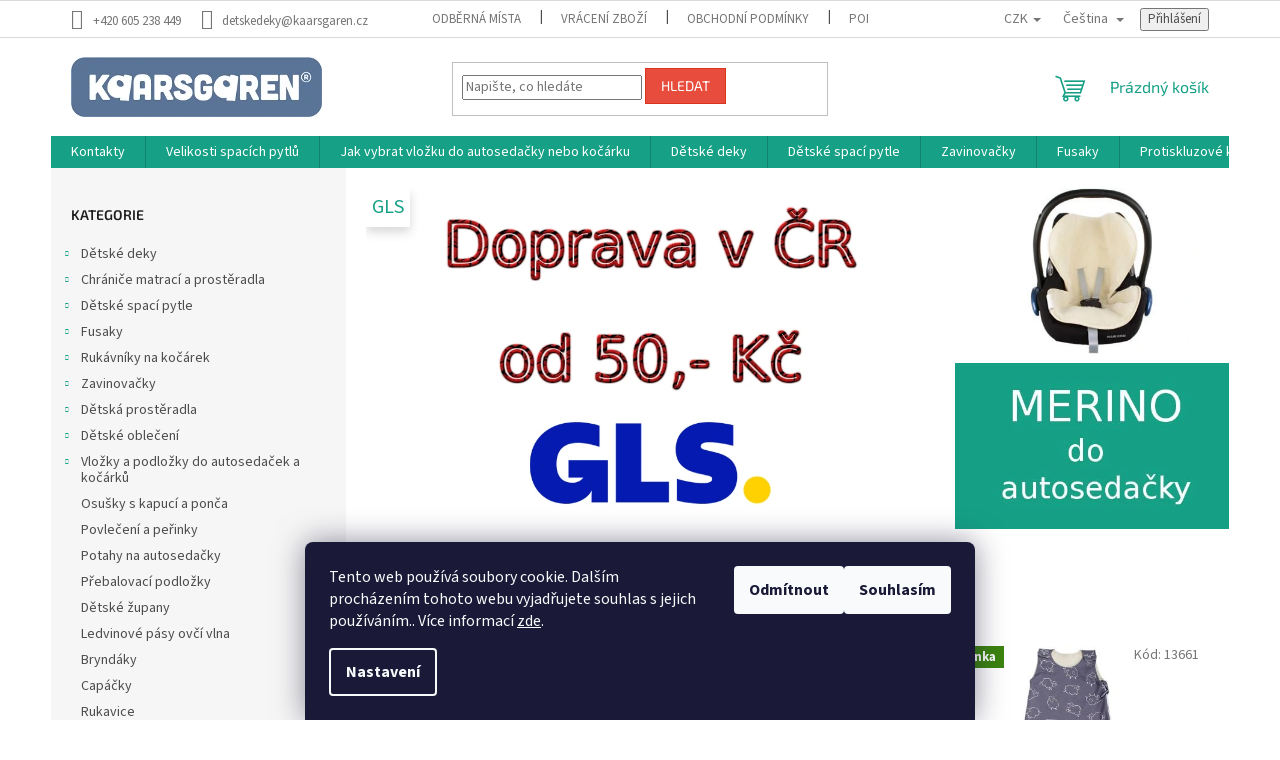

--- FILE ---
content_type: text/html; charset=utf-8
request_url: https://www.kaarsgaren.cz/
body_size: 41509
content:
<!doctype html><html lang="cs" dir="ltr" class="header-background-light external-fonts-loaded"><head><meta charset="utf-8" /><meta name="viewport" content="width=device-width,initial-scale=1" /><title>Kaarsgaren.cz - české fusaky, spací pytle &amp; kojenecký textil</title><link rel="preconnect" href="https://cdn.myshoptet.com" /><link rel="dns-prefetch" href="https://cdn.myshoptet.com" /><link rel="preload" href="https://cdn.myshoptet.com/prj/dist/master/cms/libs/jquery/jquery-1.11.3.min.js" as="script" /><link href="https://cdn.myshoptet.com/prj/dist/master/cms/templates/frontend_templates/shared/css/font-face/source-sans-3.css" rel="stylesheet"><link href="https://cdn.myshoptet.com/prj/dist/master/cms/templates/frontend_templates/shared/css/font-face/exo-2.css" rel="stylesheet"><link href="https://cdn.myshoptet.com/prj/dist/master/shop/dist/font-shoptet-11.css.62c94c7785ff2cea73b2.css" rel="stylesheet"><script>
dataLayer = [];
dataLayer.push({'shoptet' : {
    "pageId": 1,
    "pageType": "homepage",
    "currency": "CZK",
    "currencyInfo": {
        "decimalSeparator": ",",
        "exchangeRate": 1,
        "priceDecimalPlaces": 2,
        "symbol": "K\u010d",
        "symbolLeft": 0,
        "thousandSeparator": " "
    },
    "language": "cs",
    "projectId": 441013,
    "cartInfo": {
        "id": null,
        "freeShipping": false,
        "freeShippingFrom": 4999,
        "leftToFreeGift": {
            "formattedPrice": "0 K\u010d",
            "priceLeft": 0
        },
        "freeGift": false,
        "leftToFreeShipping": {
            "priceLeft": 4999,
            "dependOnRegion": 0,
            "formattedPrice": "4 999 K\u010d"
        },
        "discountCoupon": [],
        "getNoBillingShippingPrice": {
            "withoutVat": 0,
            "vat": 0,
            "withVat": 0
        },
        "cartItems": [],
        "taxMode": "ORDINARY"
    },
    "cart": [],
    "customer": {
        "priceRatio": 1,
        "priceListId": 1,
        "groupId": null,
        "registered": false,
        "mainAccount": false
    }
}});
dataLayer.push({'cookie_consent' : {
    "marketing": "denied",
    "analytics": "denied"
}});
document.addEventListener('DOMContentLoaded', function() {
    shoptet.consent.onAccept(function(agreements) {
        if (agreements.length == 0) {
            return;
        }
        dataLayer.push({
            'cookie_consent' : {
                'marketing' : (agreements.includes(shoptet.config.cookiesConsentOptPersonalisation)
                    ? 'granted' : 'denied'),
                'analytics': (agreements.includes(shoptet.config.cookiesConsentOptAnalytics)
                    ? 'granted' : 'denied')
            },
            'event': 'cookie_consent'
        });
    });
});
</script>

<!-- Google Tag Manager -->
<script>(function(w,d,s,l,i){w[l]=w[l]||[];w[l].push({'gtm.start':
new Date().getTime(),event:'gtm.js'});var f=d.getElementsByTagName(s)[0],
j=d.createElement(s),dl=l!='dataLayer'?'&l='+l:'';j.async=true;j.src=
'https://www.googletagmanager.com/gtm.js?id='+i+dl;f.parentNode.insertBefore(j,f);
})(window,document,'script','dataLayer','GTM-5HPPN4BP');</script>
<!-- End Google Tag Manager -->

<meta property="og:type" content="website"><meta property="og:site_name" content="kaarsgaren.cz"><meta property="og:url" content="https://www.kaarsgaren.cz/"><meta property="og:title" content="Kaarsgaren.cz - české fusaky, spací pytle &amp; kojenecký textil"><meta name="author" content="Kaarsgaren.cz"><meta name="web_author" content="Shoptet.cz"><meta name="dcterms.rightsHolder" content="www.kaarsgaren.cz"><meta name="robots" content="index,follow"><meta property="og:image" content="https://cdn.myshoptet.com/usr/www.kaarsgaren.cz/user/front_images/ogImage/hp.jpg?t=1768775104"><meta property="og:description" content="Český výrobce dětského textilu: fusaky, spací pytle, zavinovačky, protiskluzové kalhoty. Merino, bio‑bavlna, bambus, tencel. Skladem i zakázková výroba."><meta name="description" content="Český výrobce dětského textilu: fusaky, spací pytle, zavinovačky, protiskluzové kalhoty. Merino, bio‑bavlna, bambus, tencel. Skladem i zakázková výroba."><meta name="google-site-verification" content="tpKJkeOaDMdlSiETVG-bYOqaGMgfePx4gNTh1e5FXgQ"><style>:root {--color-primary: #16a085;--color-primary-h: 168;--color-primary-s: 76%;--color-primary-l: 36%;--color-primary-hover: #0a9176;--color-primary-hover-h: 168;--color-primary-hover-s: 87%;--color-primary-hover-l: 30%;--color-secondary: #006f9b;--color-secondary-h: 197;--color-secondary-s: 100%;--color-secondary-l: 30%;--color-secondary-hover: #00639c;--color-secondary-hover-h: 202;--color-secondary-hover-s: 100%;--color-secondary-hover-l: 31%;--color-tertiary: #e74c3c;--color-tertiary-h: 6;--color-tertiary-s: 78%;--color-tertiary-l: 57%;--color-tertiary-hover: #d93621;--color-tertiary-hover-h: 7;--color-tertiary-hover-s: 74%;--color-tertiary-hover-l: 49%;--color-header-background: #ffffff;--template-font: "Source Sans 3";--template-headings-font: "Exo 2";--header-background-url: url("[data-uri]");--cookies-notice-background: #1A1937;--cookies-notice-color: #F8FAFB;--cookies-notice-button-hover: #f5f5f5;--cookies-notice-link-hover: #27263f;--templates-update-management-preview-mode-content: "Náhled aktualizací šablony je aktivní pro váš prohlížeč."}</style>
    
    <link href="https://cdn.myshoptet.com/prj/dist/master/shop/dist/main-11.less.fcb4a42d7bd8a71b7ee2.css" rel="stylesheet" />
                <link href="https://cdn.myshoptet.com/prj/dist/master/shop/dist/mobile-header-v1-11.less.1ee105d41b5f713c21aa.css" rel="stylesheet" />
    
    <script>var shoptet = shoptet || {};</script>
    <script src="https://cdn.myshoptet.com/prj/dist/master/shop/dist/main-3g-header.js.05f199e7fd2450312de2.js"></script>
<!-- User include --><!-- api 473(125) html code header -->

                <style>
                    #order-billing-methods .radio-wrapper[data-guid="dbb00b1e-9b1e-11ed-90ab-b8ca3a6a5ac4"]:not(.cggooglepay), #order-billing-methods .radio-wrapper[data-guid="dbc292b3-9b1e-11ed-90ab-b8ca3a6a5ac4"]:not(.cggooglepay), #order-billing-methods .radio-wrapper[data-guid="6123add0-3aee-11ec-90ab-b8ca3a6a5ac4"]:not(.cgapplepay), #order-billing-methods .radio-wrapper[data-guid="645c2d15-3aee-11ec-90ab-b8ca3a6a5ac4"]:not(.cgapplepay) {
                        display: none;
                    }
                </style>
                <script type="text/javascript">
                    document.addEventListener('DOMContentLoaded', function() {
                        if (getShoptetDataLayer('pageType') === 'billingAndShipping') {
                            
                try {
                    if (window.ApplePaySession && window.ApplePaySession.canMakePayments()) {
                        
                        if (document.querySelector('#order-billing-methods .radio-wrapper[data-guid="6123add0-3aee-11ec-90ab-b8ca3a6a5ac4"]')) {
                            document.querySelector('#order-billing-methods .radio-wrapper[data-guid="6123add0-3aee-11ec-90ab-b8ca3a6a5ac4"]').classList.add('cgapplepay');
                        }
                        

                        if (document.querySelector('#order-billing-methods .radio-wrapper[data-guid="645c2d15-3aee-11ec-90ab-b8ca3a6a5ac4"]')) {
                            document.querySelector('#order-billing-methods .radio-wrapper[data-guid="645c2d15-3aee-11ec-90ab-b8ca3a6a5ac4"]').classList.add('cgapplepay');
                        }
                        
                    }
                } catch (err) {} 
            
                            
                const cgBaseCardPaymentMethod = {
                        type: 'CARD',
                        parameters: {
                            allowedAuthMethods: ["PAN_ONLY", "CRYPTOGRAM_3DS"],
                            allowedCardNetworks: [/*"AMEX", "DISCOVER", "INTERAC", "JCB",*/ "MASTERCARD", "VISA"]
                        }
                };
                
                function cgLoadScript(src, callback)
                {
                    var s,
                        r,
                        t;
                    r = false;
                    s = document.createElement('script');
                    s.type = 'text/javascript';
                    s.src = src;
                    s.onload = s.onreadystatechange = function() {
                        if ( !r && (!this.readyState || this.readyState == 'complete') )
                        {
                            r = true;
                            callback();
                        }
                    };
                    t = document.getElementsByTagName('script')[0];
                    t.parentNode.insertBefore(s, t);
                } 
                
                function cgGetGoogleIsReadyToPayRequest() {
                    return Object.assign(
                        {},
                        {
                            apiVersion: 2,
                            apiVersionMinor: 0
                        },
                        {
                            allowedPaymentMethods: [cgBaseCardPaymentMethod]
                        }
                    );
                }

                function onCgGooglePayLoaded() {
                    let paymentsClient = new google.payments.api.PaymentsClient({environment: 'PRODUCTION'});
                    paymentsClient.isReadyToPay(cgGetGoogleIsReadyToPayRequest()).then(function(response) {
                        if (response.result) {
                            
                        if (document.querySelector('#order-billing-methods .radio-wrapper[data-guid="dbb00b1e-9b1e-11ed-90ab-b8ca3a6a5ac4"]')) {
                            document.querySelector('#order-billing-methods .radio-wrapper[data-guid="dbb00b1e-9b1e-11ed-90ab-b8ca3a6a5ac4"]').classList.add('cggooglepay');
                        }
                        

                        if (document.querySelector('#order-billing-methods .radio-wrapper[data-guid="dbc292b3-9b1e-11ed-90ab-b8ca3a6a5ac4"]')) {
                            document.querySelector('#order-billing-methods .radio-wrapper[data-guid="dbc292b3-9b1e-11ed-90ab-b8ca3a6a5ac4"]').classList.add('cggooglepay');
                        }
                        	 	 	 	 	 
                        }
                    })
                    .catch(function(err) {});
                }
                
                cgLoadScript('https://pay.google.com/gp/p/js/pay.js', onCgGooglePayLoaded);
            
                        }
                    });
                </script> 
                
<!-- api 1014(645) html code header -->
  <link rel="stylesheet" href="https://ratings.shoptet.imagineanything.cz/assets/heureka_left-10de60fd8a107cd0bdba9fb4e47b537416870b50a70f2812e1c9b79544957927.css" />

<style>
    @media(min-width: 992px) {
      .gr { display: initial; }
    }

    @media (min-width: 576px) and (max-width: 992px) {
      .gr { display: initial; }
    }

    @media(max-width: 575px) {
      .gr { display: none; }
    }
</style>

<script>
  document.addEventListener('DOMContentLoaded', () => {
    let pages = ['homepage', 'category', 'productDetail', 'article', 'cart', 'billingAndShipping', 'customerDetails', 'thankYou'];
    if(window.dataLayer && pages.includes(dataLayer[0].shoptet.pageType)) {
      let qs = (s) => document.querySelector(s);
      let ratings = qs('.s');
      let loaded = false;
      let badge = qs('.gr .p');
      let display = (e, s = 'initial') => { e.style['display'] = s };

      badge.addEventListener('mouseover', () => {
        if (!loaded) {
          fetch('https://ratings.shoptet.imagineanything.cz/r2/441013.json')
            .then(r => r.json())
            .then(d => {
              d = d.reverse();
              for(let i = 0; i < d.length; i++) {
                h = `
                  <div class=w>
                    <div class=v>
                      <img class=o src=${d[i][0]}>
                    </div>
                    <div class=u>
                      <a class=nl href=${d[i][2]}>${d[i][3]}</a>
                      <p class=x>${d[i][4]}</p>
                      <div class=t>
                        <img class=st src=https://ratings.shoptet.imagineanything.cz/${d[i][5]}.png>
                        <span class=q>${d[i][6]}</span>
                      </div>
                    </div>
                  </div>
                `
                qs('.s .k').insertAdjacentHTML('afterbegin', h);
              };
              display(ratings);
            });
          loaded = true;
        } else {
          display(ratings);
        }
      });

      qs('.gr .c').addEventListener('click', () => {
        display(ratings, 'none');
      });

      if (qs('.js-siteCookies')) {
        document.addEventListener('shoptet.consent.set', () => display(badge, 'flex'));
      } else {
        display(badge, 'flex');
      }
    }
  });
</script>

<!-- api 1567(1162) html code header -->
<script>
    var shoptetakGridChangeSettings={"inlineProducts":true,"inlineProductsMobile":true,"twoProducts":true,"twoProductsMobile":true,"threeProducts":true,"fourProducts":true,"fiveProducts":true,"mobileActive":true,"optionsPosition":"right"};

    const rootGrid = document.documentElement;

    if(shoptetakGridChangeSettings.inlineProducts){rootGrid.classList.add("st-pr-inline");}
    if(shoptetakGridChangeSettings.twoProducts){rootGrid.classList.add("st-pr-two");}
    if(shoptetakGridChangeSettings.threeProducts){rootGrid.classList.add("st-pr-three");}
    if(shoptetakGridChangeSettings.fourProducts){rootGrid.classList.add("st-pr-four");}
    if(shoptetakGridChangeSettings.fiveProducts){rootGrid.classList.add("st-pr-five");}
    if(shoptetakGridChangeSettings.optionsPosition === 'left'){rootGrid.classList.add("st-pr-left");}

    if(shoptetakGridChangeSettings.mobileActive){
        rootGrid.classList.add("st-pr-mob-active");

        if(shoptetakGridChangeSettings.inlineProductsMobile){rootGrid.classList.add("st-pr-inline-mob");}
        if(shoptetakGridChangeSettings.twoProductsMobile){rootGrid.classList.add("st-pr-two-mob");}
    }
</script>

<!-- service 1228(847) html code header -->
<link 
rel="stylesheet" 
href="https://cdn.myshoptet.com/usr/dmartini.myshoptet.com/user/documents/upload/dmartini/shop_rating/shop_rating.min.css?140"
data-author="Dominik Martini" 
data-author-web="dmartini.cz">
<!-- service 1567(1162) html code header -->
<link rel="stylesheet" href="https://cdn.myshoptet.com/usr/shoptet.tomashlad.eu/user/documents/extras/grid-change/screen.css?v=0011">
<!-- service 1603(1193) html code header -->
<style>
.mobile .p-thumbnail:not(.highlighted):hover::before {
    opacity: 0 !important;
}
</style>
<!-- project html code header -->
<meta name="facebook-domain-verification" content="6gnreiavjaex3xxf3l6frvpis7hr62" />
<!-- Google tag (gtag.js) -->
<script async src="https://www.googletagmanager.com/gtag/js?id=AW-756835092"></script>
<script>
  window.dataLayer = window.dataLayer || [];
  function gtag(){dataLayer.push(arguments);}
  gtag('js', new Date());

  gtag('config', 'AW-756835092');
</script>
<!-- Event snippet for Nákup cz conversion page -->
<script>
  gtag('event', 'conversion', {
      'send_to': 'AW-756835092/sDeYCOrmx4ADEJTG8egC',
      'value': 1.0,
      'currency': 'CZK',
      'transaction_id': ''
  });
</script>
<style>
.basic-description h2 {
  font-size: 20px !important;
  font-weight: bold !important;
  margin-top: 1.5rem !important;
  margin-bottom: 0.75rem !important;
}

.basic-description h3 {
  font-size: 18px !important;
  font-weight: bold !important;
  margin-top: 1.2rem !important;
  margin-bottom: 0.5rem !important;
}

.basic-description h4 {
  font-size: 16px !important;
  font-weight: bold !important;
  margin-top: 1rem !important;
  margin-bottom: 0.5rem !important;
}

.basic-description p {
  font-size: 16px !important;
  line-height: 1.6 !important;
}

.basic-description li {
  font-size: 16px !important;
}
</style>
<!-- /User include --><link rel="shortcut icon" href="/favicon.ico" type="image/x-icon" /><link rel="canonical" href="https://www.kaarsgaren.cz/" /><link rel="alternate" hreflang="cs" href="https://www.kaarsgaren.cz/" /><link rel="alternate" hreflang="en" href="https://www.kaarsgaren.cz/en/" /><link rel="alternate" hreflang="x-default" href="https://www.kaarsgaren.cz/" />    <!-- Global site tag (gtag.js) - Google Analytics -->
    <script async src="https://www.googletagmanager.com/gtag/js?id=G-CFNSBBNQ1D"></script>
    <script>
        
        window.dataLayer = window.dataLayer || [];
        function gtag(){dataLayer.push(arguments);}
        

                    console.debug('default consent data');

            gtag('consent', 'default', {"ad_storage":"denied","analytics_storage":"denied","ad_user_data":"denied","ad_personalization":"denied","wait_for_update":500});
            dataLayer.push({
                'event': 'default_consent'
            });
        
        gtag('js', new Date());

                gtag('config', 'UA-211891594-1', { 'groups': "UA" });
        
                gtag('config', 'G-CFNSBBNQ1D', {"groups":"GA4","send_page_view":false,"content_group":"homepage","currency":"CZK","page_language":"cs"});
        
                gtag('config', 'AW-756835092', {"allow_enhanced_conversions":true});
        
        
        
        
        
                    gtag('event', 'page_view', {"send_to":"GA4","page_language":"cs","content_group":"homepage","currency":"CZK"});
        
        
        
        
        
        
        
        
        
        
        
        
        
        document.addEventListener('DOMContentLoaded', function() {
            if (typeof shoptet.tracking !== 'undefined') {
                for (var id in shoptet.tracking.bannersList) {
                    gtag('event', 'view_promotion', {
                        "send_to": "UA",
                        "promotions": [
                            {
                                "id": shoptet.tracking.bannersList[id].id,
                                "name": shoptet.tracking.bannersList[id].name,
                                "position": shoptet.tracking.bannersList[id].position
                            }
                        ]
                    });
                }
            }

            shoptet.consent.onAccept(function(agreements) {
                if (agreements.length !== 0) {
                    console.debug('gtag consent accept');
                    var gtagConsentPayload =  {
                        'ad_storage': agreements.includes(shoptet.config.cookiesConsentOptPersonalisation)
                            ? 'granted' : 'denied',
                        'analytics_storage': agreements.includes(shoptet.config.cookiesConsentOptAnalytics)
                            ? 'granted' : 'denied',
                                                                                                'ad_user_data': agreements.includes(shoptet.config.cookiesConsentOptPersonalisation)
                            ? 'granted' : 'denied',
                        'ad_personalization': agreements.includes(shoptet.config.cookiesConsentOptPersonalisation)
                            ? 'granted' : 'denied',
                        };
                    console.debug('update consent data', gtagConsentPayload);
                    gtag('consent', 'update', gtagConsentPayload);
                    dataLayer.push(
                        { 'event': 'update_consent' }
                    );
                }
            });
        });
    </script>
</head><body class="desktop id-1 in-index template-11 type-index multiple-columns-body has-carousel columns-3 ums_forms_redesign--off ums_a11y_category_page--on ums_discussion_rating_forms--off ums_flags_display_unification--on ums_a11y_login--on mobile-header-version-1"><noscript>
    <style>
        #header {
            padding-top: 0;
            position: relative !important;
            top: 0;
        }
        .header-navigation {
            position: relative !important;
        }
        .overall-wrapper {
            margin: 0 !important;
        }
        body:not(.ready) {
            visibility: visible !important;
        }
    </style>
    <div class="no-javascript">
        <div class="no-javascript__title">Musíte změnit nastavení vašeho prohlížeče</div>
        <div class="no-javascript__text">Podívejte se na: <a href="https://www.google.com/support/bin/answer.py?answer=23852">Jak povolit JavaScript ve vašem prohlížeči</a>.</div>
        <div class="no-javascript__text">Pokud používáte software na blokování reklam, může být nutné povolit JavaScript z této stránky.</div>
        <div class="no-javascript__text">Děkujeme.</div>
    </div>
</noscript>

        <div id="fb-root"></div>
        <script>
            window.fbAsyncInit = function() {
                FB.init({
//                    appId            : 'your-app-id',
                    autoLogAppEvents : true,
                    xfbml            : true,
                    version          : 'v19.0'
                });
            };
        </script>
        <script async defer crossorigin="anonymous" src="https://connect.facebook.net/cs_CZ/sdk.js"></script>
<!-- Google Tag Manager (noscript) -->
<noscript><iframe src="https://www.googletagmanager.com/ns.html?id=GTM-5HPPN4BP"
height="0" width="0" style="display:none;visibility:hidden"></iframe></noscript>
<!-- End Google Tag Manager (noscript) -->

    <div class="siteCookies siteCookies--bottom siteCookies--dark js-siteCookies" role="dialog" data-testid="cookiesPopup" data-nosnippet>
        <div class="siteCookies__form">
            <div class="siteCookies__content">
                <div class="siteCookies__text">
                    Tento web používá soubory cookie. Dalším procházením tohoto webu vyjadřujete souhlas s jejich používáním.. Více informací <a href="http://www.kaarsgaren.cz/podminky-ochrany-osobnich-udaju/" target="\" _blank="" rel="\" noreferrer="">zde</a>.
                </div>
                <p class="siteCookies__links">
                    <button class="siteCookies__link js-cookies-settings" aria-label="Nastavení cookies" data-testid="cookiesSettings">Nastavení</button>
                </p>
            </div>
            <div class="siteCookies__buttonWrap">
                                    <button class="siteCookies__button js-cookiesConsentSubmit" value="reject" aria-label="Odmítnout cookies" data-testid="buttonCookiesReject">Odmítnout</button>
                                <button class="siteCookies__button js-cookiesConsentSubmit" value="all" aria-label="Přijmout cookies" data-testid="buttonCookiesAccept">Souhlasím</button>
            </div>
        </div>
        <script>
            document.addEventListener("DOMContentLoaded", () => {
                const siteCookies = document.querySelector('.js-siteCookies');
                document.addEventListener("scroll", shoptet.common.throttle(() => {
                    const st = document.documentElement.scrollTop;
                    if (st > 1) {
                        siteCookies.classList.add('siteCookies--scrolled');
                    } else {
                        siteCookies.classList.remove('siteCookies--scrolled');
                    }
                }, 100));
            });
        </script>
    </div>
<a href="#content" class="skip-link sr-only">Přejít na obsah</a><div class="overall-wrapper"><div class="user-action"><div class="container">
    <div class="user-action-in">
                    <div id="login" class="user-action-login popup-widget login-widget" role="dialog" aria-labelledby="loginHeading">
        <div class="popup-widget-inner">
                            <h2 id="loginHeading">Přihlášení k vašemu účtu</h2><div id="customerLogin"><form action="/action/Customer/Login/" method="post" id="formLoginIncluded" class="csrf-enabled formLogin" data-testid="formLogin"><input type="hidden" name="referer" value="" /><div class="form-group"><div class="input-wrapper email js-validated-element-wrapper no-label"><input type="email" name="email" class="form-control" autofocus placeholder="E-mailová adresa (např. jan@novak.cz)" data-testid="inputEmail" autocomplete="email" required /></div></div><div class="form-group"><div class="input-wrapper password js-validated-element-wrapper no-label"><input type="password" name="password" class="form-control" placeholder="Heslo" data-testid="inputPassword" autocomplete="current-password" required /><span class="no-display">Nemůžete vyplnit toto pole</span><input type="text" name="surname" value="" class="no-display" /></div></div><div class="form-group"><div class="login-wrapper"><button type="submit" class="btn btn-secondary btn-text btn-login" data-testid="buttonSubmit">Přihlásit se</button><div class="password-helper"><a href="/registrace/" data-testid="signup" rel="nofollow">Nová registrace</a><a href="/klient/zapomenute-heslo/" rel="nofollow">Zapomenuté heslo</a></div></div></div></form>
</div>                    </div>
    </div>

                            <div id="cart-widget" class="user-action-cart popup-widget cart-widget loader-wrapper" data-testid="popupCartWidget" role="dialog" aria-hidden="true">
    <div class="popup-widget-inner cart-widget-inner place-cart-here">
        <div class="loader-overlay">
            <div class="loader"></div>
        </div>
    </div>

    <div class="cart-widget-button">
        <a href="/kosik/" class="btn btn-conversion" id="continue-order-button" rel="nofollow" data-testid="buttonNextStep">Pokračovat do košíku</a>
    </div>
</div>
            </div>
</div>
</div><div class="top-navigation-bar" data-testid="topNavigationBar">

    <div class="container">

        <div class="top-navigation-contacts">
            <strong>Zákaznická podpora:</strong><a href="tel:+420605238449" class="project-phone" aria-label="Zavolat na +420605238449" data-testid="contactboxPhone"><span>+420 605 238 449</span></a><a href="mailto:detskedeky@kaarsgaren.cz" class="project-email" data-testid="contactboxEmail"><span>detskedeky@kaarsgaren.cz</span></a>        </div>

                            <div class="top-navigation-menu">
                <div class="top-navigation-menu-trigger"></div>
                <ul class="top-navigation-bar-menu">
                                            <li class="top-navigation-menu-item-912">
                            <a href="/odberna-mista/">Odběrná místa</a>
                        </li>
                                            <li class="top-navigation-menu-item-906">
                            <a href="/vraceni-zbozi/">Vrácení zboží</a>
                        </li>
                                            <li class="top-navigation-menu-item-39">
                            <a href="/obchodni-podminky/">Obchodní podmínky</a>
                        </li>
                                            <li class="top-navigation-menu-item-691">
                            <a href="/podminky-ochrany-osobnich-udaju/">Podmínky ochrany osobních údajů </a>
                        </li>
                                            <li class="top-navigation-menu-item-27">
                            <a href="/jak-nakupovat/">Jak nakupovat</a>
                        </li>
                                            <li class="top-navigation-menu-item-909">
                            <a href="/o-nas/">O nás</a>
                        </li>
                                            <li class="top-navigation-menu-item-915">
                            <a href="/doklady-ke-stazeni/">Doklady ke stažení</a>
                        </li>
                                            <li class="top-navigation-menu-item-921">
                            <a href="/on-line-platby/">On-line platby</a>
                        </li>
                                            <li class="top-navigation-menu-item-933">
                            <a href="/velkoobchod/">Velkoobchod</a>
                        </li>
                                    </ul>
                <ul class="top-navigation-bar-menu-helper"></ul>
            </div>
        
        <div class="top-navigation-tools top-navigation-tools--language">
            <div class="responsive-tools">
                <a href="#" class="toggle-window" data-target="search" aria-label="Hledat" data-testid="linkSearchIcon"></a>
                                                            <a href="#" class="toggle-window" data-target="login"></a>
                                                    <a href="#" class="toggle-window" data-target="navigation" aria-label="Menu" data-testid="hamburgerMenu"></a>
            </div>
                <div class="languagesMenu">
        <button id="topNavigationDropdown" class="languagesMenu__flags" type="button" data-toggle="dropdown" aria-haspopup="true" aria-expanded="false">
            <svg aria-hidden="true" style="position: absolute; width: 0; height: 0; overflow: hidden;" version="1.1" xmlns="http://www.w3.org/2000/svg" xmlns:xlink="http://www.w3.org/1999/xlink"><defs><symbol id="shp-flag-CZ" viewBox="0 0 32 32"><title>CZ</title><path fill="#0052b4" style="fill: var(--color20, #0052b4)" d="M0 5.334h32v21.333h-32v-21.333z"></path><path fill="#d80027" style="fill: var(--color19, #d80027)" d="M32 16v10.666h-32l13.449-10.666z"></path><path fill="#f0f0f0" style="fill: var(--color21, #f0f0f0)" d="M32 5.334v10.666h-18.551l-13.449-10.666z"></path></symbol><symbol id="shp-flag-GB" viewBox="0 0 32 32"><title>GB</title><path fill="#f0f0f0" style="fill: var(--color21, #f0f0f0)" d="M0 5.333h32v21.334h-32v-21.334z"></path><path fill="#d80027" style="fill: var(--color19, #d80027)" d="M18 5.333h-4v8.667h-14v4h14v8.667h4v-8.667h14v-4h-14z"></path><path fill="#0052b4" style="fill: var(--color20, #0052b4)" d="M24.612 19.71l7.388 4.105v-4.105z"></path><path fill="#0052b4" style="fill: var(--color20, #0052b4)" d="M19.478 19.71l12.522 6.957v-1.967l-8.981-4.989z"></path><path fill="#0052b4" style="fill: var(--color20, #0052b4)" d="M28.665 26.666l-9.186-5.104v5.104z"></path><path fill="#f0f0f0" style="fill: var(--color21, #f0f0f0)" d="M19.478 19.71l12.522 6.957v-1.967l-8.981-4.989z"></path><path fill="#d80027" style="fill: var(--color19, #d80027)" d="M19.478 19.71l12.522 6.957v-1.967l-8.981-4.989z"></path><path fill="#0052b4" style="fill: var(--color20, #0052b4)" d="M5.646 19.71l-5.646 3.137v-3.137z"></path><path fill="#0052b4" style="fill: var(--color20, #0052b4)" d="M12.522 20.594v6.072h-10.929z"></path><path fill="#d80027" style="fill: var(--color19, #d80027)" d="M8.981 19.71l-8.981 4.989v1.967l12.522-6.957z"></path><path fill="#0052b4" style="fill: var(--color20, #0052b4)" d="M7.388 12.29l-7.388-4.105v4.105z"></path><path fill="#0052b4" style="fill: var(--color20, #0052b4)" d="M12.522 12.29l-12.522-6.957v1.967l8.981 4.989z"></path><path fill="#0052b4" style="fill: var(--color20, #0052b4)" d="M3.335 5.333l9.186 5.104v-5.104z"></path><path fill="#f0f0f0" style="fill: var(--color21, #f0f0f0)" d="M12.522 12.29l-12.522-6.957v1.967l8.981 4.989z"></path><path fill="#d80027" style="fill: var(--color19, #d80027)" d="M12.522 12.29l-12.522-6.957v1.967l8.981 4.989z"></path><path fill="#0052b4" style="fill: var(--color20, #0052b4)" d="M26.354 12.29l5.646-3.137v3.137z"></path><path fill="#0052b4" style="fill: var(--color20, #0052b4)" d="M19.478 11.405v-6.072h10.929z"></path><path fill="#d80027" style="fill: var(--color19, #d80027)" d="M23.019 12.29l8.981-4.989v-1.967l-12.522 6.957z"></path></symbol></defs></svg>
            <svg class="shp-flag shp-flag-CZ">
                <use xlink:href="#shp-flag-CZ"></use>
            </svg>
            <span class="caret"></span>
        </button>
        <div class="languagesMenu__content" aria-labelledby="topNavigationDropdown">
                            <div class="languagesMenu__box toggle-window js-languagesMenu__box" data-hover="true" data-target="currency">
                    <div class="languagesMenu__header languagesMenu__header--name">Měna</div>
                    <div class="languagesMenu__header languagesMenu__header--actual" data-toggle="dropdown">CZK<span class="caret"></span></div>
                    <ul class="languagesMenu__list languagesMenu__list--currency">
                                                    <li class="languagesMenu__list__item">
                                <a href="/action/Currency/changeCurrency/?currencyCode=CZK" rel="nofollow" class="languagesMenu__list__link languagesMenu__list__link--currency">CZK</a>
                            </li>
                                                    <li class="languagesMenu__list__item">
                                <a href="/action/Currency/changeCurrency/?currencyCode=EUR" rel="nofollow" class="languagesMenu__list__link languagesMenu__list__link--currency">EUR</a>
                            </li>
                                            </ul>
                </div>
                                        <div class="languagesMenu__box toggle-window js-languagesMenu__box" data-hover="true" data-target="language">
                    <div class="languagesMenu__header languagesMenu__header--name">Jazyk</div>
                    <div class="languagesMenu__header languagesMenu__header--actual" data-toggle="dropdown">
                                                                                    
                                    Čeština
                                
                                                                                                                                <span class="caret"></span>
                    </div>
                    <ul class="languagesMenu__list languagesMenu__list--language">
                                                    <li>
                                <a href="/action/Language/changeLanguage/?language=cs" rel="nofollow" class="languagesMenu__list__link">
                                    <svg class="shp-flag shp-flag-CZ">
                                        <use xlink:href="#shp-flag-CZ"></use>
                                    </svg>
                                    <span class="languagesMenu__list__name languagesMenu__list__name--actual">Čeština</span>
                                </a>
                            </li>
                                                    <li>
                                <a href="/action/Language/changeLanguage/?language=en" rel="nofollow" class="languagesMenu__list__link">
                                    <svg class="shp-flag shp-flag-GB">
                                        <use xlink:href="#shp-flag-GB"></use>
                                    </svg>
                                    <span class="languagesMenu__list__name">English</span>
                                </a>
                            </li>
                                            </ul>
                </div>
                    </div>
    </div>
            <button class="top-nav-button top-nav-button-login toggle-window" type="button" data-target="login" aria-haspopup="dialog" aria-controls="login" aria-expanded="false" data-testid="signin"><span>Přihlášení</span></button>        </div>

    </div>

</div>
<header id="header"><div class="container navigation-wrapper">
    <div class="header-top">
        <div class="site-name-wrapper">
            <div class="site-name"><a href="/" data-testid="linkWebsiteLogo"><img src="https://cdn.myshoptet.com/usr/www.kaarsgaren.cz/user/logos/kaarsgaren_logo.jpg" alt="Kaarsgaren.cz" fetchpriority="low" /></a></div>        </div>
        <div class="search" itemscope itemtype="https://schema.org/WebSite">
            <meta itemprop="headline" content="S láskou pro miminka – český výrobce kojeneckého textilu Kaarsgaren"/><meta itemprop="url" content="https://www.kaarsgaren.cz"/><meta itemprop="text" content="Český výrobce dětského textilu: fusaky, spací pytle, zavinovačky, protiskluzové kalhoty. Merino, bio‑bavlna, bambus, tencel. Skladem i zakázková výroba."/>            <form action="/action/ProductSearch/prepareString/" method="post"
    id="formSearchForm" class="search-form compact-form js-search-main"
    itemprop="potentialAction" itemscope itemtype="https://schema.org/SearchAction" data-testid="searchForm">
    <fieldset>
        <meta itemprop="target"
            content="https://www.kaarsgaren.cz/vyhledavani/?string={string}"/>
        <input type="hidden" name="language" value="cs"/>
        
            
<input
    type="search"
    name="string"
        class="query-input form-control search-input js-search-input"
    placeholder="Napište, co hledáte"
    autocomplete="off"
    required
    itemprop="query-input"
    aria-label="Vyhledávání"
    data-testid="searchInput"
>
            <button type="submit" class="btn btn-default" data-testid="searchBtn">Hledat</button>
        
    </fieldset>
</form>
        </div>
        <div class="navigation-buttons">
                
    <a href="/kosik/" class="btn btn-icon toggle-window cart-count" data-target="cart" data-hover="true" data-redirect="true" data-testid="headerCart" rel="nofollow" aria-haspopup="dialog" aria-expanded="false" aria-controls="cart-widget">
        
                <span class="sr-only">Nákupní košík</span>
        
            <span class="cart-price visible-lg-inline-block" data-testid="headerCartPrice">
                                    Prázdný košík                            </span>
        
    
            </a>
        </div>
    </div>
    <nav id="navigation" aria-label="Hlavní menu" data-collapsible="true"><div class="navigation-in menu"><ul class="menu-level-1" role="menubar" data-testid="headerMenuItems"><li class="menu-item-29" role="none"><a href="/kontakty/" data-testid="headerMenuItem" role="menuitem" aria-expanded="false"><b>Kontakty</b></a></li>
<li class="menu-item-1018" role="none"><a href="/velikosti-spacich-pytlu/" data-testid="headerMenuItem" role="menuitem" aria-expanded="false"><b>Velikosti spacích pytlů</b></a></li>
<li class="menu-item-1069" role="none"><a href="/jak-vybrat-vlozku-do-autosedacky-nebo-kocarku/" target="blank" data-testid="headerMenuItem" role="menuitem" aria-expanded="false"><b>Jak vybrat vložku do autosedačky nebo kočárku</b></a></li>
<li class="menu-item-741 ext" role="none"><a href="/detske-deky/" data-testid="headerMenuItem" role="menuitem" aria-haspopup="true" aria-expanded="false"><b>Dětské deky</b><span class="submenu-arrow"></span></a><ul class="menu-level-2" aria-label="Dětské deky" tabindex="-1" role="menu"><li class="menu-item-708" role="none"><a href="/letni-deky/" class="menu-image" data-testid="headerMenuItem" tabindex="-1" aria-hidden="true"><img src="data:image/svg+xml,%3Csvg%20width%3D%22140%22%20height%3D%22100%22%20xmlns%3D%22http%3A%2F%2Fwww.w3.org%2F2000%2Fsvg%22%3E%3C%2Fsvg%3E" alt="" aria-hidden="true" width="140" height="100"  data-src="https://cdn.myshoptet.com/usr/www.kaarsgaren.cz/user/categories/thumb/letni-deky-kategorie.jpg" fetchpriority="low" /></a><div><a href="/letni-deky/" data-testid="headerMenuItem" role="menuitem"><span>Letní dětské deky</span></a>
                        </div></li><li class="menu-item-816" role="none"><a href="/zateplene-detske-deky/" class="menu-image" data-testid="headerMenuItem" tabindex="-1" aria-hidden="true"><img src="data:image/svg+xml,%3Csvg%20width%3D%22140%22%20height%3D%22100%22%20xmlns%3D%22http%3A%2F%2Fwww.w3.org%2F2000%2Fsvg%22%3E%3C%2Fsvg%3E" alt="" aria-hidden="true" width="140" height="100"  data-src="https://cdn.myshoptet.com/usr/www.kaarsgaren.cz/user/categories/thumb/deka-zateplena-kategorie.jpg" fetchpriority="low" /></a><div><a href="/zateplene-detske-deky/" data-testid="headerMenuItem" role="menuitem"><span>Zimní a zateplené dětské deky</span></a>
                        </div></li><li class="menu-item-900" role="none"><a href="/celorocni-detske-deky/" class="menu-image" data-testid="headerMenuItem" tabindex="-1" aria-hidden="true"><img src="data:image/svg+xml,%3Csvg%20width%3D%22140%22%20height%3D%22100%22%20xmlns%3D%22http%3A%2F%2Fwww.w3.org%2F2000%2Fsvg%22%3E%3C%2Fsvg%3E" alt="" aria-hidden="true" width="140" height="100"  data-src="https://cdn.myshoptet.com/usr/www.kaarsgaren.cz/user/categories/thumb/deka-wellsoft-bavlna-kategorie.jpg" fetchpriority="low" /></a><div><a href="/celorocni-detske-deky/" data-testid="headerMenuItem" role="menuitem"><span>Celoroční dětské deky</span></a>
                        </div></li><li class="menu-item-1012" role="none"><a href="/detske-deky-do-kocarku/" class="menu-image" data-testid="headerMenuItem" tabindex="-1" aria-hidden="true"><img src="data:image/svg+xml,%3Csvg%20width%3D%22140%22%20height%3D%22100%22%20xmlns%3D%22http%3A%2F%2Fwww.w3.org%2F2000%2Fsvg%22%3E%3C%2Fsvg%3E" alt="" aria-hidden="true" width="140" height="100"  data-src="https://cdn.myshoptet.com/usr/www.kaarsgaren.cz/user/categories/thumb/deka-bio-prirodni-hvezdy-12756_04.jpg" fetchpriority="low" /></a><div><a href="/detske-deky-do-kocarku/" data-testid="headerMenuItem" role="menuitem"><span>Dětské deky do kočárku</span></a>
                        </div></li><li class="menu-item-1015" role="none"><a href="/detske-deky-do-postylky/" class="menu-image" data-testid="headerMenuItem" tabindex="-1" aria-hidden="true"><img src="data:image/svg+xml,%3Csvg%20width%3D%22140%22%20height%3D%22100%22%20xmlns%3D%22http%3A%2F%2Fwww.w3.org%2F2000%2Fsvg%22%3E%3C%2Fsvg%3E" alt="" aria-hidden="true" width="140" height="100"  data-src="https://cdn.myshoptet.com/usr/www.kaarsgaren.cz/user/categories/thumb/deka-pro-miminko-koralova-zelva-1.jpg" fetchpriority="low" /></a><div><a href="/detske-deky-do-postylky/" data-testid="headerMenuItem" role="menuitem"><span>Dětské deky do postýlky</span></a>
                        </div></li><li class="menu-item-828" role="none"><a href="/zimni-deky/" class="menu-image" data-testid="headerMenuItem" tabindex="-1" aria-hidden="true"><img src="data:image/svg+xml,%3Csvg%20width%3D%22140%22%20height%3D%22100%22%20xmlns%3D%22http%3A%2F%2Fwww.w3.org%2F2000%2Fsvg%22%3E%3C%2Fsvg%3E" alt="" aria-hidden="true" width="140" height="100"  data-src="https://cdn.myshoptet.com/usr/www.kaarsgaren.cz/user/categories/thumb/deka-nepadaci-kategorie.jpg" fetchpriority="low" /></a><div><a href="/zimni-deky/" data-testid="headerMenuItem" role="menuitem"><span>Nepromokavé dětské deky</span></a>
                        </div></li><li class="menu-item-711" role="none"><a href="/detske-deky-biobavlna-a-bavlna/" class="menu-image" data-testid="headerMenuItem" tabindex="-1" aria-hidden="true"><img src="data:image/svg+xml,%3Csvg%20width%3D%22140%22%20height%3D%22100%22%20xmlns%3D%22http%3A%2F%2Fwww.w3.org%2F2000%2Fsvg%22%3E%3C%2Fsvg%3E" alt="" aria-hidden="true" width="140" height="100"  data-src="https://cdn.myshoptet.com/usr/www.kaarsgaren.cz/user/categories/thumb/deky-biobavlna-kategorie.jpg" fetchpriority="low" /></a><div><a href="/detske-deky-biobavlna-a-bavlna/" data-testid="headerMenuItem" role="menuitem"><span>Biobavlněné dětské deky</span></a>
                        </div></li><li class="menu-item-807" role="none"><a href="/letni-deky-bambus/" class="menu-image" data-testid="headerMenuItem" tabindex="-1" aria-hidden="true"><img src="data:image/svg+xml,%3Csvg%20width%3D%22140%22%20height%3D%22100%22%20xmlns%3D%22http%3A%2F%2Fwww.w3.org%2F2000%2Fsvg%22%3E%3C%2Fsvg%3E" alt="" aria-hidden="true" width="140" height="100"  data-src="https://cdn.myshoptet.com/usr/www.kaarsgaren.cz/user/categories/thumb/deky-bambus-kategorie.jpg" fetchpriority="low" /></a><div><a href="/letni-deky-bambus/" data-testid="headerMenuItem" role="menuitem"><span>Bambusové dětské deky</span></a>
                        </div></li><li class="menu-item-855" role="none"><a href="/oboustranne-deky-merino/" class="menu-image" data-testid="headerMenuItem" tabindex="-1" aria-hidden="true"><img src="data:image/svg+xml,%3Csvg%20width%3D%22140%22%20height%3D%22100%22%20xmlns%3D%22http%3A%2F%2Fwww.w3.org%2F2000%2Fsvg%22%3E%3C%2Fsvg%3E" alt="" aria-hidden="true" width="140" height="100"  data-src="https://cdn.myshoptet.com/usr/www.kaarsgaren.cz/user/categories/thumb/deky-merino-kategorie.jpg" fetchpriority="low" /></a><div><a href="/oboustranne-deky-merino/" data-testid="headerMenuItem" role="menuitem"><span>Merino dětské deky</span></a>
                        </div></li></ul></li>
<li class="menu-item-720 ext" role="none"><a href="/spaci-pytle/" data-testid="headerMenuItem" role="menuitem" aria-haspopup="true" aria-expanded="false"><b>Dětské spací pytle</b><span class="submenu-arrow"></span></a><ul class="menu-level-2" aria-label="Dětské spací pytle" tabindex="-1" role="menu"><li class="menu-item-1005" role="none"><a href="/letni-spaci-pytle/" class="menu-image" data-testid="headerMenuItem" tabindex="-1" aria-hidden="true"><img src="data:image/svg+xml,%3Csvg%20width%3D%22140%22%20height%3D%22100%22%20xmlns%3D%22http%3A%2F%2Fwww.w3.org%2F2000%2Fsvg%22%3E%3C%2Fsvg%3E" alt="" aria-hidden="true" width="140" height="100"  data-src="https://cdn.myshoptet.com/usr/www.kaarsgaren.cz/user/categories/thumb/letni-spaci-pytle.jpg" fetchpriority="low" /></a><div><a href="/letni-spaci-pytle/" data-testid="headerMenuItem" role="menuitem"><span>Letní spací pytle</span></a>
                        </div></li><li class="menu-item-723" role="none"><a href="/zateplene-spaci-pytle/" class="menu-image" data-testid="headerMenuItem" tabindex="-1" aria-hidden="true"><img src="data:image/svg+xml,%3Csvg%20width%3D%22140%22%20height%3D%22100%22%20xmlns%3D%22http%3A%2F%2Fwww.w3.org%2F2000%2Fsvg%22%3E%3C%2Fsvg%3E" alt="" aria-hidden="true" width="140" height="100"  data-src="https://cdn.myshoptet.com/usr/www.kaarsgaren.cz/user/categories/thumb/spaci-pytel-zatepleny-kategorie.jpg" fetchpriority="low" /></a><div><a href="/zateplene-spaci-pytle/" data-testid="headerMenuItem" role="menuitem"><span>Zimní spací pytle</span></a>
                        </div></li><li class="menu-item-1024" role="none"><a href="/celorocni-spaci-pytle/" class="menu-image" data-testid="headerMenuItem" tabindex="-1" aria-hidden="true"><img src="data:image/svg+xml,%3Csvg%20width%3D%22140%22%20height%3D%22100%22%20xmlns%3D%22http%3A%2F%2Fwww.w3.org%2F2000%2Fsvg%22%3E%3C%2Fsvg%3E" alt="" aria-hidden="true" width="140" height="100"  data-src="https://cdn.myshoptet.com/usr/www.kaarsgaren.cz/user/categories/thumb/spaci-pytel-merino-ovce-sede-1.jpg" fetchpriority="low" /></a><div><a href="/celorocni-spaci-pytle/" data-testid="headerMenuItem" role="menuitem"><span>Celoroční spací pytle</span></a>
                        </div></li><li class="menu-item-882" role="none"><a href="/spaci-pytle-z-bio-bavlny/" class="menu-image" data-testid="headerMenuItem" tabindex="-1" aria-hidden="true"><img src="data:image/svg+xml,%3Csvg%20width%3D%22140%22%20height%3D%22100%22%20xmlns%3D%22http%3A%2F%2Fwww.w3.org%2F2000%2Fsvg%22%3E%3C%2Fsvg%3E" alt="" aria-hidden="true" width="140" height="100"  data-src="https://cdn.myshoptet.com/usr/www.kaarsgaren.cz/user/categories/thumb/spaci-pytel-nezatepleny-kategorie-2.jpg" fetchpriority="low" /></a><div><a href="/spaci-pytle-z-bio-bavlny/" data-testid="headerMenuItem" role="menuitem"><span>Spací pytle z bio bavlny</span></a>
                        </div></li><li class="menu-item-870" role="none"><a href="/spaci-pytle-z-bambusu/" class="menu-image" data-testid="headerMenuItem" tabindex="-1" aria-hidden="true"><img src="data:image/svg+xml,%3Csvg%20width%3D%22140%22%20height%3D%22100%22%20xmlns%3D%22http%3A%2F%2Fwww.w3.org%2F2000%2Fsvg%22%3E%3C%2Fsvg%3E" alt="" aria-hidden="true" width="140" height="100"  data-src="https://cdn.myshoptet.com/usr/www.kaarsgaren.cz/user/categories/thumb/spaci-pytel-nezatepleny-kategorie-1.jpg" fetchpriority="low" /></a><div><a href="/spaci-pytle-z-bambusu/" data-testid="headerMenuItem" role="menuitem"><span>Spací pytle z bambusu</span></a>
                        </div></li><li class="menu-item-1021" role="none"><a href="/spaci-pytle-z-muselinu/" class="menu-image" data-testid="headerMenuItem" tabindex="-1" aria-hidden="true"><img src="data:image/svg+xml,%3Csvg%20width%3D%22140%22%20height%3D%22100%22%20xmlns%3D%22http%3A%2F%2Fwww.w3.org%2F2000%2Fsvg%22%3E%3C%2Fsvg%3E" alt="" aria-hidden="true" width="140" height="100"  data-src="https://cdn.myshoptet.com/usr/www.kaarsgaren.cz/user/categories/thumb/spaci-pytel-nohoavice-muselin-modry-1.jpg" fetchpriority="low" /></a><div><a href="/spaci-pytle-z-muselinu/" data-testid="headerMenuItem" role="menuitem"><span>Spací pytle z mušelínu</span></a>
                        </div></li><li class="menu-item-864" role="none"><a href="/spaci-pytle-merino/" class="menu-image" data-testid="headerMenuItem" tabindex="-1" aria-hidden="true"><img src="data:image/svg+xml,%3Csvg%20width%3D%22140%22%20height%3D%22100%22%20xmlns%3D%22http%3A%2F%2Fwww.w3.org%2F2000%2Fsvg%22%3E%3C%2Fsvg%3E" alt="" aria-hidden="true" width="140" height="100"  data-src="https://cdn.myshoptet.com/usr/www.kaarsgaren.cz/user/categories/thumb/spaci-pytle-kategorie-1.jpg" fetchpriority="low" /></a><div><a href="/spaci-pytle-merino/" data-testid="headerMenuItem" role="menuitem"><span>Spací pytle merino</span></a>
                        </div></li></ul></li>
<li class="menu-item-768 ext" role="none"><a href="/zavinovacky/" data-testid="headerMenuItem" role="menuitem" aria-haspopup="true" aria-expanded="false"><b>Zavinovačky</b><span class="submenu-arrow"></span></a><ul class="menu-level-2" aria-label="Zavinovačky" tabindex="-1" role="menu"><li class="menu-item-876" role="none"><a href="/zavinovacky-do-porodnice/" class="menu-image" data-testid="headerMenuItem" tabindex="-1" aria-hidden="true"><img src="data:image/svg+xml,%3Csvg%20width%3D%22140%22%20height%3D%22100%22%20xmlns%3D%22http%3A%2F%2Fwww.w3.org%2F2000%2Fsvg%22%3E%3C%2Fsvg%3E" alt="" aria-hidden="true" width="140" height="100"  data-src="https://cdn.myshoptet.com/usr/www.kaarsgaren.cz/user/categories/thumb/zavinovacka-porodnice-kategorie.jpg" fetchpriority="low" /></a><div><a href="/zavinovacky-do-porodnice/" data-testid="headerMenuItem" role="menuitem"><span>Zavinovačky do porodnice</span></a>
                        </div></li><li class="menu-item-771" role="none"><a href="/letni-zavinovacky/" class="menu-image" data-testid="headerMenuItem" tabindex="-1" aria-hidden="true"><img src="data:image/svg+xml,%3Csvg%20width%3D%22140%22%20height%3D%22100%22%20xmlns%3D%22http%3A%2F%2Fwww.w3.org%2F2000%2Fsvg%22%3E%3C%2Fsvg%3E" alt="" aria-hidden="true" width="140" height="100"  data-src="https://cdn.myshoptet.com/usr/www.kaarsgaren.cz/user/categories/thumb/zavinovacka-letni-kategorie.jpg" fetchpriority="low" /></a><div><a href="/letni-zavinovacky/" data-testid="headerMenuItem" role="menuitem"><span>Letní zavinovačky</span></a>
                        </div></li><li class="menu-item-777" role="none"><a href="/zateplene-zavinovacky/" class="menu-image" data-testid="headerMenuItem" tabindex="-1" aria-hidden="true"><img src="data:image/svg+xml,%3Csvg%20width%3D%22140%22%20height%3D%22100%22%20xmlns%3D%22http%3A%2F%2Fwww.w3.org%2F2000%2Fsvg%22%3E%3C%2Fsvg%3E" alt="" aria-hidden="true" width="140" height="100"  data-src="https://cdn.myshoptet.com/usr/www.kaarsgaren.cz/user/categories/thumb/zavinovacka-zimni-kategorie.jpg" fetchpriority="low" /></a><div><a href="/zateplene-zavinovacky/" data-testid="headerMenuItem" role="menuitem"><span>Zateplené zavinovačky</span></a>
                        </div></li></ul></li>
<li class="menu-item-822" role="none"><a href="/fusaky/" data-testid="headerMenuItem" role="menuitem" aria-expanded="false"><b>Fusaky</b></a></li>
<li class="menu-item-998" role="none"><a href="/protiskluzove-kalhoty/" data-testid="headerMenuItem" role="menuitem" aria-expanded="false"><b>Protiskluzové kalhoty</b></a></li>
<li class="menu-item--51" role="none"><a href="/hodnoceni-obchodu/" data-testid="headerMenuItem" role="menuitem" aria-expanded="false"><b>Hodnocení obchodu</b></a></li>
<li class="menu-item-682 ext" role="none"><a href="/nase-novinky/" target="blank" data-testid="headerMenuItem" role="menuitem" aria-haspopup="true" aria-expanded="false"><b>Novinky a blog</b><span class="submenu-arrow"></span></a><ul class="menu-level-2" aria-label="Novinky a blog" tabindex="-1" role="menu"><li class="" role="none"><a href="/nase-novinky/novinka--merino-spaci-pytle-pro-miminko---sede-ovecky--60-cm-a-70-cm/" class="menu-image" data-testid="headerMenuItem" tabindex="-1" aria-hidden="true"><img src="data:image/svg+xml,%3Csvg%20width%3D%22140%22%20height%3D%22100%22%20xmlns%3D%22http%3A%2F%2Fwww.w3.org%2F2000%2Fsvg%22%3E%3C%2Fsvg%3E" alt="" aria-hidden="true" width="140" height="100"  data-src="https://cdn.myshoptet.com/usr/www.kaarsgaren.cz/user/articles/images/merino-spacik-sedy-zip-na-boku.jpg" fetchpriority="low" /></a><div><a href="/nase-novinky/novinka--merino-spaci-pytle-pro-miminko---sede-ovecky--60-cm-a-70-cm/" data-testid="headerMenuItem" role="menuitem"><span>Novinka: Merino spací pytle pro miminko – šedé ovečky (60 cm a 70 cm)</span></a>
                        </div></li><li class="" role="none"><a href="/nase-novinky/---vanocni-provoz-2025---dulezite-terminy/" class="menu-image" data-testid="headerMenuItem" tabindex="-1" aria-hidden="true"><img src="data:image/svg+xml,%3Csvg%20width%3D%22140%22%20height%3D%22100%22%20xmlns%3D%22http%3A%2F%2Fwww.w3.org%2F2000%2Fsvg%22%3E%3C%2Fsvg%3E" alt="" aria-hidden="true" width="140" height="100"  data-src="https://cdn.myshoptet.com/usr/www.kaarsgaren.cz/user/articles/images/vanoce-doruceni-baliku.jpg" fetchpriority="low" /></a><div><a href="/nase-novinky/---vanocni-provoz-2025---dulezite-terminy/" data-testid="headerMenuItem" role="menuitem"><span>🎄 Vánoční provoz 2025 – důležité termíny</span></a>
                        </div></li><li class="" role="none"><a href="/nase-novinky/novinka--detske-kalhoty-s-protiskluzem-ovecka-v-nove-sede-barve---zatim-ve-velikosti-86/" class="menu-image" data-testid="headerMenuItem" tabindex="-1" aria-hidden="true"><img src="data:image/svg+xml,%3Csvg%20width%3D%22140%22%20height%3D%22100%22%20xmlns%3D%22http%3A%2F%2Fwww.w3.org%2F2000%2Fsvg%22%3E%3C%2Fsvg%3E" alt="" aria-hidden="true" width="140" height="100"  data-src="https://cdn.myshoptet.com/usr/www.kaarsgaren.cz/user/articles/images/kalhoty-bavlna-ovce-sede-blog.jpg" fetchpriority="low" /></a><div><a href="/nase-novinky/novinka--detske-kalhoty-s-protiskluzem-ovecka-v-nove-sede-barve---zatim-ve-velikosti-86/" data-testid="headerMenuItem" role="menuitem"><span>Novinka: Dětské kalhoty s protiskluzem Ovečka v nové šedé barvě – zatím ve velikosti 86</span></a>
                        </div></li><li class="" role="none"><a href="/nase-novinky/--novinka-v-e-shopu--zimni-bio-zavinovacka-wellsoft-moka-s-hvezdickami/" class="menu-image" data-testid="headerMenuItem" tabindex="-1" aria-hidden="true"><img src="data:image/svg+xml,%3Csvg%20width%3D%22140%22%20height%3D%22100%22%20xmlns%3D%22http%3A%2F%2Fwww.w3.org%2F2000%2Fsvg%22%3E%3C%2Fsvg%3E" alt="" aria-hidden="true" width="140" height="100"  data-src="https://cdn.myshoptet.com/usr/www.kaarsgaren.cz/user/articles/images/zavinovacka-wbio-hvezdy-6.jpg" fetchpriority="low" /></a><div><a href="/nase-novinky/--novinka-v-e-shopu--zimni-bio-zavinovacka-wellsoft-moka-s-hvezdickami/" data-testid="headerMenuItem" role="menuitem"><span>✨ Novinka v e-shopu: zimní bio zavinovačka Wellsoft moka s hvězdičkami</span></a>
                        </div></li><li class="" role="none"><a href="/nase-novinky/proc-u-merina-striktne-dodrzovat-pokyny-k-prani--a-jak-na-to-spravne/" class="menu-image" data-testid="headerMenuItem" tabindex="-1" aria-hidden="true"><img src="data:image/svg+xml,%3Csvg%20width%3D%22140%22%20height%3D%22100%22%20xmlns%3D%22http%3A%2F%2Fwww.w3.org%2F2000%2Fsvg%22%3E%3C%2Fsvg%3E" alt="" aria-hidden="true" width="140" height="100"  data-src="https://cdn.myshoptet.com/usr/www.kaarsgaren.cz/user/articles/images/znicene-merino-hlavni.jpg" fetchpriority="low" /></a><div><a href="/nase-novinky/proc-u-merina-striktne-dodrzovat-pokyny-k-prani--a-jak-na-to-spravne/" data-testid="headerMenuItem" role="menuitem"><span>Proč u merina striktně dodržovat pokyny k praní (a jak na to správně)</span></a>
                        </div></li><li class="" role="none"><a href="/nase-novinky/novinka--merino-spaci-pytel-s-nohavicemi-a-odepinacimi-rukavy/" class="menu-image" data-testid="headerMenuItem" tabindex="-1" aria-hidden="true"><img src="data:image/svg+xml,%3Csvg%20width%3D%22140%22%20height%3D%22100%22%20xmlns%3D%22http%3A%2F%2Fwww.w3.org%2F2000%2Fsvg%22%3E%3C%2Fsvg%3E" alt="" aria-hidden="true" width="140" height="100"  data-src="https://cdn.myshoptet.com/usr/www.kaarsgaren.cz/user/articles/images/spaci-pytel-rukavy-hnede-ovce-ig.jpg" fetchpriority="low" /></a><div><a href="/nase-novinky/novinka--merino-spaci-pytel-s-nohavicemi-a-odepinacimi-rukavy/" data-testid="headerMenuItem" role="menuitem"><span>Novinka: Merino spací pytel s nohavicemi a odepínacími rukávy</span></a>
                        </div></li><li class="" role="none"><a href="/nase-novinky/nove-spaci-pytle-s-nohavicemi-v-delce-100-cm--vel--116-128/" class="menu-image" data-testid="headerMenuItem" tabindex="-1" aria-hidden="true"><img src="data:image/svg+xml,%3Csvg%20width%3D%22140%22%20height%3D%22100%22%20xmlns%3D%22http%3A%2F%2Fwww.w3.org%2F2000%2Fsvg%22%3E%3C%2Fsvg%3E" alt="" aria-hidden="true" width="140" height="100"  data-src="https://cdn.myshoptet.com/usr/www.kaarsgaren.cz/user/articles/images/spaci-pytle-100-cm.jpg" fetchpriority="low" /></a><div><a href="/nase-novinky/nove-spaci-pytle-s-nohavicemi-v-delce-100-cm--vel--116-128/" data-testid="headerMenuItem" role="menuitem"><span>Nové spací pytle s nohavicemi v délce 100 cm (vel. 116–128)</span></a>
                        </div></li><li class="" role="none"><a href="/nase-novinky/jak-vybrat-spravnou-velikost-merino-fusaku-do-kocarku/" class="menu-image" data-testid="headerMenuItem" tabindex="-1" aria-hidden="true"><img src="data:image/svg+xml,%3Csvg%20width%3D%22140%22%20height%3D%22100%22%20xmlns%3D%22http%3A%2F%2Fwww.w3.org%2F2000%2Fsvg%22%3E%3C%2Fsvg%3E" alt="" aria-hidden="true" width="140" height="100"  data-src="https://cdn.myshoptet.com/usr/www.kaarsgaren.cz/user/articles/images/fusak-velikost.jpg" fetchpriority="low" /></a><div><a href="/nase-novinky/jak-vybrat-spravnou-velikost-merino-fusaku-do-kocarku/" data-testid="headerMenuItem" role="menuitem"><span>Jak vybrat správnou velikost merino fusaku do kočárku</span></a>
                        </div></li><li class="" role="none"><a href="/nase-novinky/---novinka--heboucka-detska-deka-ruzova-se-zajickem/" class="menu-image" data-testid="headerMenuItem" tabindex="-1" aria-hidden="true"><img src="data:image/svg+xml,%3Csvg%20width%3D%22140%22%20height%3D%22100%22%20xmlns%3D%22http%3A%2F%2Fwww.w3.org%2F2000%2Fsvg%22%3E%3C%2Fsvg%3E" alt="" aria-hidden="true" width="140" height="100"  data-src="https://cdn.myshoptet.com/usr/www.kaarsgaren.cz/user/articles/images/ig-deka-wb-ruzova-zajic.jpg" fetchpriority="low" /></a><div><a href="/nase-novinky/---novinka--heboucka-detska-deka-ruzova-se-zajickem/" data-testid="headerMenuItem" role="menuitem"><span>🧸 Novinka: Heboučká dětská deka růžová se zajíčkem</span></a>
                        </div></li><li class="" role="none"><a href="/nase-novinky/hrejiva-a-bezpecna-zimni-vlozka-do-kocarku--merino-vlna-bio-bavlna--gots-/" class="menu-image" data-testid="headerMenuItem" tabindex="-1" aria-hidden="true"><img src="data:image/svg+xml,%3Csvg%20width%3D%22140%22%20height%3D%22100%22%20xmlns%3D%22http%3A%2F%2Fwww.w3.org%2F2000%2Fsvg%22%3E%3C%2Fsvg%3E" alt="" aria-hidden="true" width="140" height="100"  data-src="https://cdn.myshoptet.com/usr/www.kaarsgaren.cz/user/articles/images/vlozka-merino-kocarek-6.jpg" fetchpriority="low" /></a><div><a href="/nase-novinky/hrejiva-a-bezpecna-zimni-vlozka-do-kocarku--merino-vlna-bio-bavlna--gots-/" data-testid="headerMenuItem" role="menuitem"><span>Hřejivá zimní vložka do kočárku: merino vlna + bio-bavlna (GOTS)</span></a>
                        </div></li><li class="" role="none"><a href="/nase-novinky/jak-spravne-prat-chranice-na-matraci-s-polyuretanovou-vrstvou/" class="menu-image" data-testid="headerMenuItem" tabindex="-1" aria-hidden="true"><img src="data:image/svg+xml,%3Csvg%20width%3D%22140%22%20height%3D%22100%22%20xmlns%3D%22http%3A%2F%2Fwww.w3.org%2F2000%2Fsvg%22%3E%3C%2Fsvg%3E" alt="" aria-hidden="true" width="140" height="100"  data-src="https://cdn.myshoptet.com/usr/www.kaarsgaren.cz/user/articles/images/polyuretan-prani-1.jpg" fetchpriority="low" /></a><div><a href="/nase-novinky/jak-spravne-prat-chranice-na-matraci-s-polyuretanovou-vrstvou/" data-testid="headerMenuItem" role="menuitem"><span>Jak správně prát chrániče na matraci s polyuretanovou vrstvou</span></a>
                        </div></li><li class="" role="none"><a href="/nase-novinky/novinka--spaci-pytle-nohavice-s-motivem-kocek-cvicicich-jogu/" class="menu-image" data-testid="headerMenuItem" tabindex="-1" aria-hidden="true"><img src="data:image/svg+xml,%3Csvg%20width%3D%22140%22%20height%3D%22100%22%20xmlns%3D%22http%3A%2F%2Fwww.w3.org%2F2000%2Fsvg%22%3E%3C%2Fsvg%3E" alt="" aria-hidden="true" width="140" height="100"  data-src="https://cdn.myshoptet.com/usr/www.kaarsgaren.cz/user/articles/images/novinka-kocky-joga.jpg" fetchpriority="low" /></a><div><a href="/nase-novinky/novinka--spaci-pytle-nohavice-s-motivem-kocek-cvicicich-jogu/" data-testid="headerMenuItem" role="menuitem"><span>Novinka: Spací pytle nohavice s motivem koček cvičících jógu</span></a>
                        </div></li><li class="" role="none"><a href="/nase-novinky/jak-casto-prat-detske-deky--spacaky-a-podlozky---a-jak-na-to-spravne/" class="menu-image" data-testid="headerMenuItem" tabindex="-1" aria-hidden="true"><img src="data:image/svg+xml,%3Csvg%20width%3D%22140%22%20height%3D%22100%22%20xmlns%3D%22http%3A%2F%2Fwww.w3.org%2F2000%2Fsvg%22%3E%3C%2Fsvg%3E" alt="" aria-hidden="true" width="140" height="100"  data-src="https://cdn.myshoptet.com/usr/www.kaarsgaren.cz/user/articles/images/prani-pradla.jpg" fetchpriority="low" /></a><div><a href="/nase-novinky/jak-casto-prat-detske-deky--spacaky-a-podlozky---a-jak-na-to-spravne/" data-testid="headerMenuItem" role="menuitem"><span>Jak často prát dětské deky, spacáky a podložky – a jak na to správně</span></a>
                        </div></li><li class="" role="none"><a href="/nase-novinky/novinka--nozickovy-spaci-pytel-s-motivem-ruzoveho-zajicka/" class="menu-image" data-testid="headerMenuItem" tabindex="-1" aria-hidden="true"><img src="data:image/svg+xml,%3Csvg%20width%3D%22140%22%20height%3D%22100%22%20xmlns%3D%22http%3A%2F%2Fwww.w3.org%2F2000%2Fsvg%22%3E%3C%2Fsvg%3E" alt="" aria-hidden="true" width="140" height="100"  data-src="https://cdn.myshoptet.com/usr/www.kaarsgaren.cz/user/articles/images/novinka-ruzovy-zajic.jpg" fetchpriority="low" /></a><div><a href="/nase-novinky/novinka--nozickovy-spaci-pytel-s-motivem-ruzoveho-zajicka/" data-testid="headerMenuItem" role="menuitem"><span>Novinka: nožičkový spací pytel s motivem růžového zajíčka 🐇</span></a>
                        </div></li><li class="" role="none"><a href="/nase-novinky/proc-se-bambusove-vyrobky-srazeji-a-jak-tomu-predejit/" class="menu-image" data-testid="headerMenuItem" tabindex="-1" aria-hidden="true"><img src="data:image/svg+xml,%3Csvg%20width%3D%22140%22%20height%3D%22100%22%20xmlns%3D%22http%3A%2F%2Fwww.w3.org%2F2000%2Fsvg%22%3E%3C%2Fsvg%3E" alt="" aria-hidden="true" width="140" height="100"  data-src="https://cdn.myshoptet.com/usr/www.kaarsgaren.cz/user/articles/images/bambus-srazeni.jpg" fetchpriority="low" /></a><div><a href="/nase-novinky/proc-se-bambusove-vyrobky-srazeji-a-jak-tomu-predejit/" data-testid="headerMenuItem" role="menuitem"><span>Proč se bambusové výrobky srážejí a jak tomu předejít?</span></a>
                        </div></li><li class="" role="none"><a href="/nase-novinky/ocet--soda-nebo-kyselina-citronova-do-prani--radeji-ne/" class="menu-image" data-testid="headerMenuItem" tabindex="-1" aria-hidden="true"><img src="data:image/svg+xml,%3Csvg%20width%3D%22140%22%20height%3D%22100%22%20xmlns%3D%22http%3A%2F%2Fwww.w3.org%2F2000%2Fsvg%22%3E%3C%2Fsvg%3E" alt="" aria-hidden="true" width="140" height="100"  data-src="https://cdn.myshoptet.com/usr/www.kaarsgaren.cz/user/articles/images/internetove-forum.jpg" fetchpriority="low" /></a><div><a href="/nase-novinky/ocet--soda-nebo-kyselina-citronova-do-prani--radeji-ne/" data-testid="headerMenuItem" role="menuitem"><span>Ocet, soda nebo kyselina citronová do praní? Raději ne!</span></a>
                        </div></li><li class="" role="none"><a href="/nase-novinky/jak-pecovat-o-chlupate-merino--proc-pousti-chloupky--jak-ho-prat-a-jak-poznat-prave/" class="menu-image" data-testid="headerMenuItem" tabindex="-1" aria-hidden="true"><img src="data:image/svg+xml,%3Csvg%20width%3D%22140%22%20height%3D%22100%22%20xmlns%3D%22http%3A%2F%2Fwww.w3.org%2F2000%2Fsvg%22%3E%3C%2Fsvg%3E" alt="" aria-hidden="true" width="140" height="100"  data-src="https://cdn.myshoptet.com/usr/www.kaarsgaren.cz/user/articles/images/merino-test-pravosti.jpg" fetchpriority="low" /></a><div><a href="/nase-novinky/jak-pecovat-o-chlupate-merino--proc-pousti-chloupky--jak-ho-prat-a-jak-poznat-prave/" data-testid="headerMenuItem" role="menuitem"><span>Jak pečovat o chlupaté merino: proč pouští chloupky, jak ho prát a jak poznat pravé</span></a>
                        </div></li><li class="" role="none"><a href="/nase-novinky/novinka--merino-spaci-pytel-s-nozickami---sede-ovecky/" class="menu-image" data-testid="headerMenuItem" tabindex="-1" aria-hidden="true"><img src="data:image/svg+xml,%3Csvg%20width%3D%22140%22%20height%3D%22100%22%20xmlns%3D%22http%3A%2F%2Fwww.w3.org%2F2000%2Fsvg%22%3E%3C%2Fsvg%3E" alt="" aria-hidden="true" width="140" height="100"  data-src="https://cdn.myshoptet.com/usr/www.kaarsgaren.cz/user/articles/images/spaci-pytel-merino-nohy-sede-ovce-6.jpg" fetchpriority="low" /></a><div><a href="/nase-novinky/novinka--merino-spaci-pytel-s-nozickami---sede-ovecky/" data-testid="headerMenuItem" role="menuitem"><span>Novinka: Merino spací pytel s nožičkami – šedé ovečky</span></a>
                        </div></li><li class="" role="none"><a href="/nase-novinky/jak-vybavit-kocarek-na-podzim-a-zimu--prakticky-pruvodce-pro-rodice/" class="menu-image" data-testid="headerMenuItem" tabindex="-1" aria-hidden="true"><img src="data:image/svg+xml,%3Csvg%20width%3D%22140%22%20height%3D%22100%22%20xmlns%3D%22http%3A%2F%2Fwww.w3.org%2F2000%2Fsvg%22%3E%3C%2Fsvg%3E" alt="" aria-hidden="true" width="140" height="100"  data-src="https://cdn.myshoptet.com/usr/www.kaarsgaren.cz/user/articles/images/kocarek-zima-vybava.jpg" fetchpriority="low" /></a><div><a href="/nase-novinky/jak-vybavit-kocarek-na-podzim-a-zimu--prakticky-pruvodce-pro-rodice/" data-testid="headerMenuItem" role="menuitem"><span>Jak vybavit kočárek na podzim a zimu? Praktický průvodce pro rodiče</span></a>
                        </div></li><li class="" role="none"><a href="/nase-novinky/jak-oblekat-miminko-podle-rocniho-obdobi--prakticky-pruvodce-vybavickou/" class="menu-image" data-testid="headerMenuItem" tabindex="-1" aria-hidden="true"><img src="data:image/svg+xml,%3Csvg%20width%3D%22140%22%20height%3D%22100%22%20xmlns%3D%22http%3A%2F%2Fwww.w3.org%2F2000%2Fsvg%22%3E%3C%2Fsvg%3E" alt="" aria-hidden="true" width="140" height="100"  data-src="https://cdn.myshoptet.com/usr/www.kaarsgaren.cz/user/articles/images/jak-oblekat-miminko.jpg" fetchpriority="low" /></a><div><a href="/nase-novinky/jak-oblekat-miminko-podle-rocniho-obdobi--prakticky-pruvodce-vybavickou/" data-testid="headerMenuItem" role="menuitem"><span>Jak oblékat miminko podle ročního období? Praktický průvodce výbavičkou</span></a>
                        </div></li><li class="" role="none"><a href="/nase-novinky/chranice-matraci-a-nepropustna-prosteradla--jak-ochranit-postel-deti-i-dospelych/" class="menu-image" data-testid="headerMenuItem" tabindex="-1" aria-hidden="true"><img src="data:image/svg+xml,%3Csvg%20width%3D%22140%22%20height%3D%22100%22%20xmlns%3D%22http%3A%2F%2Fwww.w3.org%2F2000%2Fsvg%22%3E%3C%2Fsvg%3E" alt="" aria-hidden="true" width="140" height="100"  data-src="https://cdn.myshoptet.com/usr/www.kaarsgaren.cz/user/articles/images/nepropustny_chranic-1.jpg" fetchpriority="low" /></a><div><a href="/nase-novinky/chranice-matraci-a-nepropustna-prosteradla--jak-ochranit-postel-deti-i-dospelych/" data-testid="headerMenuItem" role="menuitem"><span>Chrániče matrací a nepropustná prostěradla: Jak ochránit postel dětí i dospělých</span></a>
                        </div></li><li class="" role="none"><a href="/nase-novinky/jak-vybrat-zateplenou-zavinovacku-pro-miminko-do-chladneho-pocasi/" class="menu-image" data-testid="headerMenuItem" tabindex="-1" aria-hidden="true"><img src="data:image/svg+xml,%3Csvg%20width%3D%22140%22%20height%3D%22100%22%20xmlns%3D%22http%3A%2F%2Fwww.w3.org%2F2000%2Fsvg%22%3E%3C%2Fsvg%3E" alt="" aria-hidden="true" width="140" height="100"  data-src="https://cdn.myshoptet.com/usr/www.kaarsgaren.cz/user/articles/images/zavinovacka-zima-ruzova-zajic-13609_05.jpg" fetchpriority="low" /></a><div><a href="/nase-novinky/jak-vybrat-zateplenou-zavinovacku-pro-miminko-do-chladneho-pocasi/" data-testid="headerMenuItem" role="menuitem"><span>Jak vybrat zateplenou zavinovačku pro miminko do chladného počasí</span></a>
                        </div></li><li class="" role="none"><a href="/nase-novinky/potrebuje-miminko-polstar--pravda-o-detskem-spanku-a-doporuceni-pediatru/" class="menu-image" data-testid="headerMenuItem" tabindex="-1" aria-hidden="true"><img src="data:image/svg+xml,%3Csvg%20width%3D%22140%22%20height%3D%22100%22%20xmlns%3D%22http%3A%2F%2Fwww.w3.org%2F2000%2Fsvg%22%3E%3C%2Fsvg%3E" alt="" aria-hidden="true" width="140" height="100"  data-src="https://cdn.myshoptet.com/usr/www.kaarsgaren.cz/user/articles/images/miminko-polstar.jpg" fetchpriority="low" /></a><div><a href="/nase-novinky/potrebuje-miminko-polstar--pravda-o-detskem-spanku-a-doporuceni-pediatru/" data-testid="headerMenuItem" role="menuitem"><span>Potřebuje miminko polštář? Pravda o dětském spánku a doporučení pediatrů</span></a>
                        </div></li><li class="" role="none"><a href="/nase-novinky/novinka-na-e-shopu--protiskluzove-detske-kalhoty-v-ruzovem-provedeni-se-zajicky---/" class="menu-image" data-testid="headerMenuItem" tabindex="-1" aria-hidden="true"><img src="data:image/svg+xml,%3Csvg%20width%3D%22140%22%20height%3D%22100%22%20xmlns%3D%22http%3A%2F%2Fwww.w3.org%2F2000%2Fsvg%22%3E%3C%2Fsvg%3E" alt="" aria-hidden="true" width="140" height="100"  data-src="https://cdn.myshoptet.com/usr/www.kaarsgaren.cz/user/articles/images/novinka-ruzove-kalhoty(1).jpg" fetchpriority="low" /></a><div><a href="/nase-novinky/novinka-na-e-shopu--protiskluzove-detske-kalhoty-v-ruzovem-provedeni-se-zajicky---/" data-testid="headerMenuItem" role="menuitem"><span>Novinka na e-shopu: Protiskluzové dětské kalhoty v růžovém provedení se zajíčky 🐇🌸</span></a>
                        </div></li><li class="" role="none"><a href="/nase-novinky/zmolky-na-obleceni-a-doplncich--proc-vznikaji-a-co-s-nimi/" class="menu-image" data-testid="headerMenuItem" tabindex="-1" aria-hidden="true"><img src="data:image/svg+xml,%3Csvg%20width%3D%22140%22%20height%3D%22100%22%20xmlns%3D%22http%3A%2F%2Fwww.w3.org%2F2000%2Fsvg%22%3E%3C%2Fsvg%3E" alt="" aria-hidden="true" width="140" height="100"  data-src="https://cdn.myshoptet.com/usr/www.kaarsgaren.cz/user/articles/images/zmolky.jpg" fetchpriority="low" /></a><div><a href="/nase-novinky/zmolky-na-obleceni-a-doplncich--proc-vznikaji-a-co-s-nimi/" data-testid="headerMenuItem" role="menuitem"><span>Žmolky na oblečení a doplňcích: Proč vznikají a co s nimi?</span></a>
                        </div></li><li class="" role="none"><a href="/nase-novinky/zavinovacka-nebo-spaci-pytel--kdy-pouzit-co-a-proc-si-rodice-casto-poridi-oboji/" class="menu-image" data-testid="headerMenuItem" tabindex="-1" aria-hidden="true"><img src="data:image/svg+xml,%3Csvg%20width%3D%22140%22%20height%3D%22100%22%20xmlns%3D%22http%3A%2F%2Fwww.w3.org%2F2000%2Fsvg%22%3E%3C%2Fsvg%3E" alt="" aria-hidden="true" width="140" height="100"  data-src="https://cdn.myshoptet.com/usr/www.kaarsgaren.cz/user/articles/images/zavinovacka-nebo-spaci-pytel.jpg" fetchpriority="low" /></a><div><a href="/nase-novinky/zavinovacka-nebo-spaci-pytel--kdy-pouzit-co-a-proc-si-rodice-casto-poridi-oboji/" data-testid="headerMenuItem" role="menuitem"><span>Zavinovačka nebo spací pytel? Kdy použít co a proč si rodiče často pořídí obojí</span></a>
                        </div></li><li class="" role="none"><a href="/nase-novinky/---jak-vybrat-zavinovacku-ke-krtu-i-na-leto/" class="menu-image" data-testid="headerMenuItem" tabindex="-1" aria-hidden="true"><img src="data:image/svg+xml,%3Csvg%20width%3D%22140%22%20height%3D%22100%22%20xmlns%3D%22http%3A%2F%2Fwww.w3.org%2F2000%2Fsvg%22%3E%3C%2Fsvg%3E" alt="" aria-hidden="true" width="140" height="100"  data-src="https://cdn.myshoptet.com/usr/www.kaarsgaren.cz/user/articles/images/zavinovacka-krst.jpg" fetchpriority="low" /></a><div><a href="/nase-novinky/---jak-vybrat-zavinovacku-ke-krtu-i-na-leto/" data-testid="headerMenuItem" role="menuitem"><span>🍼 Jak vybrat zavinovačku ke křtu i na léto?</span></a>
                        </div></li><li class="" role="none"><a href="/nase-novinky/schovalo-se-slunicko--idealni-cas-pro-letni-fusak-z-bio-bavlny/" class="menu-image" data-testid="headerMenuItem" tabindex="-1" aria-hidden="true"><img src="data:image/svg+xml,%3Csvg%20width%3D%22140%22%20height%3D%22100%22%20xmlns%3D%22http%3A%2F%2Fwww.w3.org%2F2000%2Fsvg%22%3E%3C%2Fsvg%3E" alt="" aria-hidden="true" width="140" height="100"  data-src="https://cdn.myshoptet.com/usr/www.kaarsgaren.cz/user/articles/images/fusak-bio-letni.jpg" fetchpriority="low" /></a><div><a href="/nase-novinky/schovalo-se-slunicko--idealni-cas-pro-letni-fusak-z-bio-bavlny/" data-testid="headerMenuItem" role="menuitem"><span>Schovalo se sluníčko? Ideální čas pro letní fusak z bio bavlny</span></a>
                        </div></li><li class="" role="none"><a href="/nase-novinky/proc-pouzivat-podlozku-do-kocarku-i-v-lete--komfort--hygiena-a-mene-potu-pro-miminko/" class="menu-image" data-testid="headerMenuItem" tabindex="-1" aria-hidden="true"><img src="data:image/svg+xml,%3Csvg%20width%3D%22140%22%20height%3D%22100%22%20xmlns%3D%22http%3A%2F%2Fwww.w3.org%2F2000%2Fsvg%22%3E%3C%2Fsvg%3E" alt="" aria-hidden="true" width="140" height="100"  data-src="https://cdn.myshoptet.com/usr/www.kaarsgaren.cz/user/articles/images/blog-vlozky-do-kocarku.jpg" fetchpriority="low" /></a><div><a href="/nase-novinky/proc-pouzivat-podlozku-do-kocarku-i-v-lete--komfort--hygiena-a-mene-potu-pro-miminko/" data-testid="headerMenuItem" role="menuitem"><span>Proč používat podložku do kočárku i v létě? Komfort, hygiena a méně potu pro miminko</span></a>
                        </div></li><li class="" role="none"><a href="/nase-novinky/proc-si-rodice-vybiraji-merino-i-na-leto--5-duvodu--proc-mu-dat-sanci/" class="menu-image" data-testid="headerMenuItem" tabindex="-1" aria-hidden="true"><img src="data:image/svg+xml,%3Csvg%20width%3D%22140%22%20height%3D%22100%22%20xmlns%3D%22http%3A%2F%2Fwww.w3.org%2F2000%2Fsvg%22%3E%3C%2Fsvg%3E" alt="" aria-hidden="true" width="140" height="100"  data-src="https://cdn.myshoptet.com/usr/www.kaarsgaren.cz/user/articles/images/merino-na-leto.jpg" fetchpriority="low" /></a><div><a href="/nase-novinky/proc-si-rodice-vybiraji-merino-i-na-leto--5-duvodu--proc-mu-dat-sanci/" data-testid="headerMenuItem" role="menuitem"><span>Proč si rodiče vybírají merino i na léto? 5 důvodů, proč mu dát šanci</span></a>
                        </div></li><li class="" role="none"><a href="/nase-novinky/jak-pecovat-o-merino-produkty-pro-deti--prani-a-suseni-bez-obav/" class="menu-image" data-testid="headerMenuItem" tabindex="-1" aria-hidden="true"><img src="data:image/svg+xml,%3Csvg%20width%3D%22140%22%20height%3D%22100%22%20xmlns%3D%22http%3A%2F%2Fwww.w3.org%2F2000%2Fsvg%22%3E%3C%2Fsvg%3E" alt="" aria-hidden="true" width="140" height="100"  data-src="https://cdn.myshoptet.com/usr/www.kaarsgaren.cz/user/articles/images/merino.jpg" fetchpriority="low" /></a><div><a href="/nase-novinky/jak-pecovat-o-merino-produkty-pro-deti--prani-a-suseni-bez-obav/" data-testid="headerMenuItem" role="menuitem"><span>Jak pečovat o merino produkty pro děti? Praní a sušení bez obav</span></a>
                        </div></li><li class="" role="none"><a href="/nase-novinky/proc-pouzivat-spaci-pytel-misto-prikryvky--bezpecnejsi-spanek-miminka/" class="menu-image" data-testid="headerMenuItem" tabindex="-1" aria-hidden="true"><img src="data:image/svg+xml,%3Csvg%20width%3D%22140%22%20height%3D%22100%22%20xmlns%3D%22http%3A%2F%2Fwww.w3.org%2F2000%2Fsvg%22%3E%3C%2Fsvg%3E" alt="" aria-hidden="true" width="140" height="100"  data-src="https://cdn.myshoptet.com/usr/www.kaarsgaren.cz/user/articles/images/spaci-pytel-klasicky-miminko.jpeg" fetchpriority="low" /></a><div><a href="/nase-novinky/proc-pouzivat-spaci-pytel-misto-prikryvky--bezpecnejsi-spanek-miminka/" data-testid="headerMenuItem" role="menuitem"><span>Proč používat spací pytel místo přikrývky? Bezpečnější spánek miminka</span></a>
                        </div></li><li class="" role="none"><a href="/nase-novinky/jak-oblect-miminko-do-spaciho-pytle-a-kocarku/" class="menu-image" data-testid="headerMenuItem" tabindex="-1" aria-hidden="true"><img src="data:image/svg+xml,%3Csvg%20width%3D%22140%22%20height%3D%22100%22%20xmlns%3D%22http%3A%2F%2Fwww.w3.org%2F2000%2Fsvg%22%3E%3C%2Fsvg%3E" alt="" aria-hidden="true" width="140" height="100"  data-src="https://cdn.myshoptet.com/usr/www.kaarsgaren.cz/user/articles/images/miminko-merino-podlozka-1.jpg" fetchpriority="low" /></a><div><a href="/nase-novinky/jak-oblect-miminko-do-spaciho-pytle-a-kocarku/" data-testid="headerMenuItem" role="menuitem"><span>Jak obléct miminko do spacího pytle a kočárku? Praktický průvodce podle počasí</span></a>
                        </div></li><li class="" role="none"><a href="/nase-novinky/---zajicci-pro-celou-rodinu---nyni-i-ve-velikosti-pro-dospele/" class="menu-image" data-testid="headerMenuItem" tabindex="-1" aria-hidden="true"><img src="data:image/svg+xml,%3Csvg%20width%3D%22140%22%20height%3D%22100%22%20xmlns%3D%22http%3A%2F%2Fwww.w3.org%2F2000%2Fsvg%22%3E%3C%2Fsvg%3E" alt="" aria-hidden="true" width="140" height="100"  data-src="https://cdn.myshoptet.com/usr/www.kaarsgaren.cz/user/articles/images/deka-bavlna-zajic-ruzovy-1.jpg" fetchpriority="low" /></a><div><a href="/nase-novinky/---zajicci-pro-celou-rodinu---nyni-i-ve-velikosti-pro-dospele/" data-testid="headerMenuItem" role="menuitem"><span>🐰 Zajíčci pro celou rodinu – nyní i ve velikosti pro dospělé!</span></a>
                        </div></li><li class="" role="none"><a href="/nase-novinky/jak-vybrat-podlozku-do-kocarku-a-autosedacky--porovnani-materialu-a-rocnich-obdobi/" class="menu-image" data-testid="headerMenuItem" tabindex="-1" aria-hidden="true"><img src="data:image/svg+xml,%3Csvg%20width%3D%22140%22%20height%3D%22100%22%20xmlns%3D%22http%3A%2F%2Fwww.w3.org%2F2000%2Fsvg%22%3E%3C%2Fsvg%3E" alt="" aria-hidden="true" width="140" height="100"  data-src="https://cdn.myshoptet.com/usr/www.kaarsgaren.cz/user/articles/images/vlozky-autosedacka.jpg" fetchpriority="low" /></a><div><a href="/nase-novinky/jak-vybrat-podlozku-do-kocarku-a-autosedacky--porovnani-materialu-a-rocnich-obdobi/" data-testid="headerMenuItem" role="menuitem"><span>Jak vybrat podložku do kočárku a autosedačky? Porovnání materiálů a ročních období</span></a>
                        </div></li><li class="" role="none"><a href="/nase-novinky/merino-vlna-pro-deti--proc-je-tou-nejlepsi-volbou-v-zime-i-v-lete/" class="menu-image" data-testid="headerMenuItem" tabindex="-1" aria-hidden="true"><img src="data:image/svg+xml,%3Csvg%20width%3D%22140%22%20height%3D%22100%22%20xmlns%3D%22http%3A%2F%2Fwww.w3.org%2F2000%2Fsvg%22%3E%3C%2Fsvg%3E" alt="" aria-hidden="true" width="140" height="100"  data-src="https://cdn.myshoptet.com/usr/www.kaarsgaren.cz/user/articles/images/merino-spaci-pytel.jpg" fetchpriority="low" /></a><div><a href="/nase-novinky/merino-vlna-pro-deti--proc-je-tou-nejlepsi-volbou-v-zime-i-v-lete/" data-testid="headerMenuItem" role="menuitem"><span>Merino vlna pro děti: Proč je tou nejlepší volbou v zimě i v létě</span></a>
                        </div></li><li class="" role="none"><a href="/nase-novinky/letni-deky-s-buldocky-pro-celou-rodinu---nove-ve-trech-velikostech/" class="menu-image" data-testid="headerMenuItem" tabindex="-1" aria-hidden="true"><img src="data:image/svg+xml,%3Csvg%20width%3D%22140%22%20height%3D%22100%22%20xmlns%3D%22http%3A%2F%2Fwww.w3.org%2F2000%2Fsvg%22%3E%3C%2Fsvg%3E" alt="" aria-hidden="true" width="140" height="100"  data-src="https://cdn.myshoptet.com/usr/www.kaarsgaren.cz/user/articles/images/deka-bavlna-buldocek-1.jpg" fetchpriority="low" /></a><div><a href="/nase-novinky/letni-deky-s-buldocky-pro-celou-rodinu---nove-ve-trech-velikostech/" data-testid="headerMenuItem" role="menuitem"><span>Letní deky s buldočky pro celou rodinu – nově ve třech velikostech</span></a>
                        </div></li><li class="" role="none"><a href="/nase-novinky/jaky-fusak-na-zimu/" class="menu-image" data-testid="headerMenuItem" tabindex="-1" aria-hidden="true"><img src="data:image/svg+xml,%3Csvg%20width%3D%22140%22%20height%3D%22100%22%20xmlns%3D%22http%3A%2F%2Fwww.w3.org%2F2000%2Fsvg%22%3E%3C%2Fsvg%3E" alt="" aria-hidden="true" width="140" height="100"  data-src="https://cdn.myshoptet.com/usr/www.kaarsgaren.cz/user/articles/images/merino-fusak-cerny-1.jpg" fetchpriority="low" /></a><div><a href="/nase-novinky/jaky-fusak-na-zimu/" data-testid="headerMenuItem" role="menuitem"><span>Jaký fusak na zimu?</span></a>
                        </div></li><li class="" role="none"><a href="/nase-novinky/letni-deky-pro-dospele/" class="menu-image" data-testid="headerMenuItem" tabindex="-1" aria-hidden="true"><img src="data:image/svg+xml,%3Csvg%20width%3D%22140%22%20height%3D%22100%22%20xmlns%3D%22http%3A%2F%2Fwww.w3.org%2F2000%2Fsvg%22%3E%3C%2Fsvg%3E" alt="" aria-hidden="true" width="140" height="100"  data-src="https://cdn.myshoptet.com/usr/www.kaarsgaren.cz/user/articles/images/velka-deka-bambus.jpg" fetchpriority="low" /></a><div><a href="/nase-novinky/letni-deky-pro-dospele/" data-testid="headerMenuItem" role="menuitem"><span>Letní deky pro dospělé</span></a>
                        </div></li><li class="" role="none"><a href="/nase-novinky/---objevte-letni-zavinovacku-s-roztomilym-motivem-ziraf/" class="menu-image" data-testid="headerMenuItem" tabindex="-1" aria-hidden="true"><img src="data:image/svg+xml,%3Csvg%20width%3D%22140%22%20height%3D%22100%22%20xmlns%3D%22http%3A%2F%2Fwww.w3.org%2F2000%2Fsvg%22%3E%3C%2Fsvg%3E" alt="" aria-hidden="true" width="140" height="100"  data-src="https://cdn.myshoptet.com/usr/www.kaarsgaren.cz/user/articles/images/zavinovacka-biobavlna-zirafy-13591.jpg" fetchpriority="low" /></a><div><a href="/nase-novinky/---objevte-letni-zavinovacku-s-roztomilym-motivem-ziraf/" data-testid="headerMenuItem" role="menuitem"><span>🌞 Objevte letní zavinovačku s roztomilým motivem žiraf</span></a>
                        </div></li><li class="" role="none"><a href="/nase-novinky/---novy-design-ruzovych-zajicku-je-tady--letni-novinky-s-bambusem/" class="menu-image" data-testid="headerMenuItem" tabindex="-1" aria-hidden="true"><img src="data:image/svg+xml,%3Csvg%20width%3D%22140%22%20height%3D%22100%22%20xmlns%3D%22http%3A%2F%2Fwww.w3.org%2F2000%2Fsvg%22%3E%3C%2Fsvg%3E" alt="" aria-hidden="true" width="140" height="100"  data-src="https://cdn.myshoptet.com/usr/www.kaarsgaren.cz/user/articles/images/kolaz_zajic_ruzovy_kolekce.jpg" fetchpriority="low" /></a><div><a href="/nase-novinky/---novy-design-ruzovych-zajicku-je-tady--letni-novinky-s-bambusem/" data-testid="headerMenuItem" role="menuitem"><span>🌸 Nový design růžových zajíčků je tady! Letní novinky s bambusem 🐰🌿</span></a>
                        </div></li><li class="" role="none"><a href="/nase-novinky/klidny-spanek-pro-vase-miminko---objevte-nas-nepropustny-chranic-matrace/" class="menu-image" data-testid="headerMenuItem" tabindex="-1" aria-hidden="true"><img src="data:image/svg+xml,%3Csvg%20width%3D%22140%22%20height%3D%22100%22%20xmlns%3D%22http%3A%2F%2Fwww.w3.org%2F2000%2Fsvg%22%3E%3C%2Fsvg%3E" alt="" aria-hidden="true" width="140" height="100"  data-src="https://cdn.myshoptet.com/usr/www.kaarsgaren.cz/user/articles/images/chr__ni___matrace_lyocell_pro_klidn___sp__nek.jpg" fetchpriority="low" /></a><div><a href="/nase-novinky/klidny-spanek-pro-vase-miminko---objevte-nas-nepropustny-chranic-matrace/" data-testid="headerMenuItem" role="menuitem"><span>Klidný spánek pro vaše miminko – objevte náš nepropustný chránič matrace</span></a>
                        </div></li><li class="" role="none"><a href="/nase-novinky/na-leto-spaci-pytel-ktery-miminka-miluji/" class="menu-image" data-testid="headerMenuItem" tabindex="-1" aria-hidden="true"><img src="data:image/svg+xml,%3Csvg%20width%3D%22140%22%20height%3D%22100%22%20xmlns%3D%22http%3A%2F%2Fwww.w3.org%2F2000%2Fsvg%22%3E%3C%2Fsvg%3E" alt="" aria-hidden="true" width="140" height="100"  data-src="https://cdn.myshoptet.com/usr/www.kaarsgaren.cz/user/articles/images/spaci-pytel-nozicky-bambus-listy-vinove-1.jpg" fetchpriority="low" /></a><div><a href="/nase-novinky/na-leto-spaci-pytel-ktery-miminka-miluji/" data-testid="headerMenuItem" role="menuitem"><span>🌞 Na léto: Spací pytel, který miminka milují</span></a>
                        </div></li><li class="" role="none"><a href="/nase-novinky/nova-nepropustna-prosteradla-tencel/" class="menu-image" data-testid="headerMenuItem" tabindex="-1" aria-hidden="true"><img src="data:image/svg+xml,%3Csvg%20width%3D%22140%22%20height%3D%22100%22%20xmlns%3D%22http%3A%2F%2Fwww.w3.org%2F2000%2Fsvg%22%3E%3C%2Fsvg%3E" alt="" aria-hidden="true" width="140" height="100"  data-src="https://cdn.myshoptet.com/usr/www.kaarsgaren.cz/user/articles/images/prosteradlo-cerne.jpg" fetchpriority="low" /></a><div><a href="/nase-novinky/nova-nepropustna-prosteradla-tencel/" data-testid="headerMenuItem" role="menuitem"><span>Nová nepropustná prostěradla Tencel</span></a>
                        </div></li><li class="" role="none"><a href="/nase-novinky/novinka-klasicke-letni-spaci-pytle/" class="menu-image" data-testid="headerMenuItem" tabindex="-1" aria-hidden="true"><img src="data:image/svg+xml,%3Csvg%20width%3D%22140%22%20height%3D%22100%22%20xmlns%3D%22http%3A%2F%2Fwww.w3.org%2F2000%2Fsvg%22%3E%3C%2Fsvg%3E" alt="" aria-hidden="true" width="140" height="100"  data-src="https://cdn.myshoptet.com/usr/www.kaarsgaren.cz/user/articles/images/spaci-pytel-bambus-3d-koala-seda-4.jpg" fetchpriority="low" /></a><div><a href="/nase-novinky/novinka-klasicke-letni-spaci-pytle/" data-testid="headerMenuItem" role="menuitem"><span>Novinka - klasické letní spací pytle</span></a>
                        </div></li><li class="" role="none"><a href="/nase-novinky/novinka-merino-spaci-pytel-hnede-ovecky/" class="menu-image" data-testid="headerMenuItem" tabindex="-1" aria-hidden="true"><img src="data:image/svg+xml,%3Csvg%20width%3D%22140%22%20height%3D%22100%22%20xmlns%3D%22http%3A%2F%2Fwww.w3.org%2F2000%2Fsvg%22%3E%3C%2Fsvg%3E" alt="" aria-hidden="true" width="140" height="100"  data-src="https://cdn.myshoptet.com/usr/www.kaarsgaren.cz/user/articles/images/spaci-pytel-nohavice-merino-ovce-hnede.jpg" fetchpriority="low" /></a><div><a href="/nase-novinky/novinka-merino-spaci-pytel-hnede-ovecky/" data-testid="headerMenuItem" role="menuitem"><span>Novinka - merino spací pytel hnědé ovečky</span></a>
                        </div></li><li class="" role="none"><a href="/nase-novinky/nova-zateplena-zavinovacka/" class="menu-image" data-testid="headerMenuItem" tabindex="-1" aria-hidden="true"><img src="data:image/svg+xml,%3Csvg%20width%3D%22140%22%20height%3D%22100%22%20xmlns%3D%22http%3A%2F%2Fwww.w3.org%2F2000%2Fsvg%22%3E%3C%2Fsvg%3E" alt="" aria-hidden="true" width="140" height="100"  data-src="https://cdn.myshoptet.com/usr/www.kaarsgaren.cz/user/articles/images/modra-zavinovacka-zajicek.jpg" fetchpriority="low" /></a><div><a href="/nase-novinky/nova-zateplena-zavinovacka/" data-testid="headerMenuItem" role="menuitem"><span>Nová zateplená zavinovačka</span></a>
                        </div></li><li class="" role="none"><a href="/nase-novinky/naskladnujeme-nove-merino-kalhoty/" class="menu-image" data-testid="headerMenuItem" tabindex="-1" aria-hidden="true"><img src="data:image/svg+xml,%3Csvg%20width%3D%22140%22%20height%3D%22100%22%20xmlns%3D%22http%3A%2F%2Fwww.w3.org%2F2000%2Fsvg%22%3E%3C%2Fsvg%3E" alt="" aria-hidden="true" width="140" height="100"  data-src="https://cdn.myshoptet.com/usr/www.kaarsgaren.cz/user/articles/images/kalhoty-merino-sede-cerne-1.jpg" fetchpriority="low" /></a><div><a href="/nase-novinky/naskladnujeme-nove-merino-kalhoty/" data-testid="headerMenuItem" role="menuitem"><span>Naskladňujeme nové merino kalhoty</span></a>
                        </div></li><li class="" role="none"><a href="/nase-novinky/letni-merino-podlozky-do-autosedacky/" class="menu-image" data-testid="headerMenuItem" tabindex="-1" aria-hidden="true"><img src="data:image/svg+xml,%3Csvg%20width%3D%22140%22%20height%3D%22100%22%20xmlns%3D%22http%3A%2F%2Fwww.w3.org%2F2000%2Fsvg%22%3E%3C%2Fsvg%3E" alt="" aria-hidden="true" width="140" height="100"  data-src="https://cdn.myshoptet.com/usr/www.kaarsgaren.cz/user/articles/images/podlozka-merino-velka-2.jpg" fetchpriority="low" /></a><div><a href="/nase-novinky/letni-merino-podlozky-do-autosedacky/" data-testid="headerMenuItem" role="menuitem"><span>Letní merino podložky do autosedačky</span></a>
                        </div></li><li class="" role="none"><a href="/nase-novinky/letni-spaci-pytle-muselin/" class="menu-image" data-testid="headerMenuItem" tabindex="-1" aria-hidden="true"><img src="data:image/svg+xml,%3Csvg%20width%3D%22140%22%20height%3D%22100%22%20xmlns%3D%22http%3A%2F%2Fwww.w3.org%2F2000%2Fsvg%22%3E%3C%2Fsvg%3E" alt="" aria-hidden="true" width="140" height="100"  data-src="https://cdn.myshoptet.com/usr/www.kaarsgaren.cz/user/articles/images/spaci-pytel-muselin-sedy-7.jpg" fetchpriority="low" /></a><div><a href="/nase-novinky/letni-spaci-pytle-muselin/" data-testid="headerMenuItem" role="menuitem"><span>Letní spací pytle mušelín</span></a>
                        </div></li><li class="" role="none"><a href="/nase-novinky/nove-vyrobky-s-motivem-bezovych-zajicku/" class="menu-image" data-testid="headerMenuItem" tabindex="-1" aria-hidden="true"><img src="data:image/svg+xml,%3Csvg%20width%3D%22140%22%20height%3D%22100%22%20xmlns%3D%22http%3A%2F%2Fwww.w3.org%2F2000%2Fsvg%22%3E%3C%2Fsvg%3E" alt="" aria-hidden="true" width="140" height="100"  data-src="https://cdn.myshoptet.com/usr/www.kaarsgaren.cz/user/articles/images/zavinovacka-wb-zajic-mrak-bezova-13069.jpg" fetchpriority="low" /></a><div><a href="/nase-novinky/nove-vyrobky-s-motivem-bezovych-zajicku/" data-testid="headerMenuItem" role="menuitem"><span>Nové výrobky s motivem béžových zajíčků</span></a>
                        </div></li><li class="" role="none"><a href="/nase-novinky/nova-bambusova-deka-bezovy-zajic/" class="menu-image" data-testid="headerMenuItem" tabindex="-1" aria-hidden="true"><img src="data:image/svg+xml,%3Csvg%20width%3D%22140%22%20height%3D%22100%22%20xmlns%3D%22http%3A%2F%2Fwww.w3.org%2F2000%2Fsvg%22%3E%3C%2Fsvg%3E" alt="" aria-hidden="true" width="140" height="100"  data-src="https://cdn.myshoptet.com/usr/www.kaarsgaren.cz/user/articles/images/6322-3.jpg" fetchpriority="low" /></a><div><a href="/nase-novinky/nova-bambusova-deka-bezovy-zajic/" data-testid="headerMenuItem" role="menuitem"><span>Nová bambusová deka béžový zajíc</span></a>
                        </div></li><li class="" role="none"><a href="/nase-novinky/nove-protiskluzove-kalhoty/" class="menu-image" data-testid="headerMenuItem" tabindex="-1" aria-hidden="true"><img src="data:image/svg+xml,%3Csvg%20width%3D%22140%22%20height%3D%22100%22%20xmlns%3D%22http%3A%2F%2Fwww.w3.org%2F2000%2Fsvg%22%3E%3C%2Fsvg%3E" alt="" aria-hidden="true" width="140" height="100"  data-src="https://cdn.myshoptet.com/usr/www.kaarsgaren.cz/user/articles/images/kalhoty-protiskluz-beranci.jpg" fetchpriority="low" /></a><div><a href="/nase-novinky/nove-protiskluzove-kalhoty/" data-testid="headerMenuItem" role="menuitem"><span>Nové protiskluzové kalhoty</span></a>
                        </div></li><li class="" role="none"><a href="/nase-novinky/nove-podlozky-do-kocarku/" class="menu-image" data-testid="headerMenuItem" tabindex="-1" aria-hidden="true"><img src="data:image/svg+xml,%3Csvg%20width%3D%22140%22%20height%3D%22100%22%20xmlns%3D%22http%3A%2F%2Fwww.w3.org%2F2000%2Fsvg%22%3E%3C%2Fsvg%3E" alt="" aria-hidden="true" width="140" height="100"  data-src="https://cdn.myshoptet.com/usr/www.kaarsgaren.cz/user/articles/images/podlozka-do-kocarku-modra.jpg" fetchpriority="low" /></a><div><a href="/nase-novinky/nove-podlozky-do-kocarku/" data-testid="headerMenuItem" role="menuitem"><span>Nové podložky do kočárku</span></a>
                        </div></li><li class="" role="none"><a href="/nase-novinky/nove-barvy-polstarku/" class="menu-image" data-testid="headerMenuItem" tabindex="-1" aria-hidden="true"><img src="data:image/svg+xml,%3Csvg%20width%3D%22140%22%20height%3D%22100%22%20xmlns%3D%22http%3A%2F%2Fwww.w3.org%2F2000%2Fsvg%22%3E%3C%2Fsvg%3E" alt="" aria-hidden="true" width="140" height="100"  data-src="https://cdn.myshoptet.com/usr/www.kaarsgaren.cz/user/articles/images/povlak-polstar-safari-hnede.jpg" fetchpriority="low" /></a><div><a href="/nase-novinky/nove-barvy-polstarku/" data-testid="headerMenuItem" role="menuitem"><span>Nové barvy polštářků</span></a>
                        </div></li><li class="" role="none"><a href="/nase-novinky/nove-letni-spaci-pytle-s-nohavicemi/" class="menu-image" data-testid="headerMenuItem" tabindex="-1" aria-hidden="true"><img src="data:image/svg+xml,%3Csvg%20width%3D%22140%22%20height%3D%22100%22%20xmlns%3D%22http%3A%2F%2Fwww.w3.org%2F2000%2Fsvg%22%3E%3C%2Fsvg%3E" alt="" aria-hidden="true" width="140" height="100"  data-src="https://cdn.myshoptet.com/usr/www.kaarsgaren.cz/user/articles/images/spaci-pytel-nohavice-sedy.jpg" fetchpriority="low" /></a><div><a href="/nase-novinky/nove-letni-spaci-pytle-s-nohavicemi/" data-testid="headerMenuItem" role="menuitem"><span>Nové letní spací pytle s nohavicemi</span></a>
                        </div></li><li class="" role="none"><a href="/nase-novinky/lehke-zavinovacky-na-leto/" class="menu-image" data-testid="headerMenuItem" tabindex="-1" aria-hidden="true"><img src="data:image/svg+xml,%3Csvg%20width%3D%22140%22%20height%3D%22100%22%20xmlns%3D%22http%3A%2F%2Fwww.w3.org%2F2000%2Fsvg%22%3E%3C%2Fsvg%3E" alt="" aria-hidden="true" width="140" height="100"  data-src="https://cdn.myshoptet.com/usr/www.kaarsgaren.cz/user/articles/images/letni-zavinovacka-miminko-1.jpg" fetchpriority="low" /></a><div><a href="/nase-novinky/lehke-zavinovacky-na-leto/" data-testid="headerMenuItem" role="menuitem"><span>Lehké zavinovačky na léto</span></a>
                        </div></li><li class="" role="none"><a href="/nase-novinky/kojenecke-rukavice/" class="menu-image" data-testid="headerMenuItem" tabindex="-1" aria-hidden="true"><img src="data:image/svg+xml,%3Csvg%20width%3D%22140%22%20height%3D%22100%22%20xmlns%3D%22http%3A%2F%2Fwww.w3.org%2F2000%2Fsvg%22%3E%3C%2Fsvg%3E" alt="" aria-hidden="true" width="140" height="100"  data-src="https://cdn.myshoptet.com/usr/www.kaarsgaren.cz/user/articles/images/rukavice-bavlna-auta-svetlemodra-1.jpg" fetchpriority="low" /></a><div><a href="/nase-novinky/kojenecke-rukavice/" data-testid="headerMenuItem" role="menuitem"><span>Kojenecké rukavice</span></a>
                        </div></li><li class="" role="none"><a href="/nase-novinky/jak-vybrat-velikost-spaciho-pytle/" class="menu-image" data-testid="headerMenuItem" tabindex="-1" aria-hidden="true"><img src="data:image/svg+xml,%3Csvg%20width%3D%22140%22%20height%3D%22100%22%20xmlns%3D%22http%3A%2F%2Fwww.w3.org%2F2000%2Fsvg%22%3E%3C%2Fsvg%3E" alt="" aria-hidden="true" width="140" height="100"  data-src="https://cdn.myshoptet.com/usr/www.kaarsgaren.cz/user/articles/images/spaci-pytel-nohavice-1.jpg" fetchpriority="low" /></a><div><a href="/nase-novinky/jak-vybrat-velikost-spaciho-pytle/" data-testid="headerMenuItem" role="menuitem"><span>Jak vybrat velikost spacího pytle</span></a>
                        </div></li><li class="" role="none"><a href="/nase-novinky/nova-merino-vlozka-do-autosedacky/" class="menu-image" data-testid="headerMenuItem" tabindex="-1" aria-hidden="true"><img src="data:image/svg+xml,%3Csvg%20width%3D%22140%22%20height%3D%22100%22%20xmlns%3D%22http%3A%2F%2Fwww.w3.org%2F2000%2Fsvg%22%3E%3C%2Fsvg%3E" alt="" aria-hidden="true" width="140" height="100"  data-src="https://cdn.myshoptet.com/usr/www.kaarsgaren.cz/user/articles/images/merino-vlozka-autosedacka.jpg" fetchpriority="low" /></a><div><a href="/nase-novinky/nova-merino-vlozka-do-autosedacky/" data-testid="headerMenuItem" role="menuitem"><span>Nová merino vložka do autosedačky</span></a>
                        </div></li><li class="" role="none"><a href="/nase-novinky/nova-zimni-deka-tmavomodra-s-lodickami/" class="menu-image" data-testid="headerMenuItem" tabindex="-1" aria-hidden="true"><img src="data:image/svg+xml,%3Csvg%20width%3D%22140%22%20height%3D%22100%22%20xmlns%3D%22http%3A%2F%2Fwww.w3.org%2F2000%2Fsvg%22%3E%3C%2Fsvg%3E" alt="" aria-hidden="true" width="140" height="100"  data-src="https://cdn.myshoptet.com/usr/www.kaarsgaren.cz/user/articles/images/deka-fvb-modra-lode-12454.jpg" fetchpriority="low" /></a><div><a href="/nase-novinky/nova-zimni-deka-tmavomodra-s-lodickami/" data-testid="headerMenuItem" role="menuitem"><span>Nová zimní deka tmavomodrá s lodičkami</span></a>
                        </div></li><li class="" role="none"><a href="/nase-novinky/co-do-kocarku-v-zime/" class="menu-image" data-testid="headerMenuItem" tabindex="-1" aria-hidden="true"><img src="data:image/svg+xml,%3Csvg%20width%3D%22140%22%20height%3D%22100%22%20xmlns%3D%22http%3A%2F%2Fwww.w3.org%2F2000%2Fsvg%22%3E%3C%2Fsvg%3E" alt="" aria-hidden="true" width="140" height="100"  data-src="https://cdn.myshoptet.com/usr/www.kaarsgaren.cz/user/articles/images/merino-deka-cerna-12197.jpg" fetchpriority="low" /></a><div><a href="/nase-novinky/co-do-kocarku-v-zime/" data-testid="headerMenuItem" role="menuitem"><span>Co do kočárku v zimě?</span></a>
                        </div></li></ul></li>
<li class="appended-category menu-item-714 ext" role="none"><a href="/chranice-matraci/"><b>Chrániče matrací a prostěradla</b><span class="submenu-arrow" role="menuitem"></span></a><ul class="menu-level-2 menu-level-2-appended" role="menu"><li class="menu-item-1009" role="none"><a href="/nepropustne-chranice-matraci/" data-testid="headerMenuItem" role="menuitem"><span>Nepropustné chrániče matrací</span></a></li><li class="menu-item-759" role="none"><a href="/nepropustna-prosteradla/" data-testid="headerMenuItem" role="menuitem"><span>Nepropustná prostěradla</span></a></li></ul></li><li class="appended-category menu-item-960 ext" role="none"><a href="/rukavniky-na-kocarek/"><b>Rukávníky na kočárek</b><span class="submenu-arrow" role="menuitem"></span></a><ul class="menu-level-2 menu-level-2-appended" role="menu"><li class="menu-item-852" role="none"><a href="/rukavniky-z-merino-vlny/" data-testid="headerMenuItem" role="menuitem"><span>Rukávníky z merino vlny</span></a></li><li class="menu-item-846" role="none"><a href="/rukavniky-s-berankem-z-biobavlny/" data-testid="headerMenuItem" role="menuitem"><span>Rukávníky s beránkem z biobavlny</span></a></li><li class="menu-item-1027" role="none"><a href="/klasicke-rukavniky-na-kocarek/" data-testid="headerMenuItem" role="menuitem"><span>Klasické rukávníky na kočárek</span></a></li><li class="menu-item-1030" role="none"><a href="/jednorucni-rukavniky-na-kocarek/" data-testid="headerMenuItem" role="menuitem"><span>Jednoruční rukávníky na kočárek</span></a></li></ul></li><li class="appended-category menu-item-732 ext" role="none"><a href="/detska-prosteradla/"><b>Dětská prostěradla</b><span class="submenu-arrow" role="menuitem"></span></a><ul class="menu-level-2 menu-level-2-appended" role="menu"><li class="menu-item-735" role="none"><a href="/do-kocarku/" data-testid="headerMenuItem" role="menuitem"><span>Prostěradla do kočárku</span></a></li><li class="menu-item-837" role="none"><a href="/prosteradla-do-kolebky/" data-testid="headerMenuItem" role="menuitem"><span>Prostěradla do kolébky</span></a></li><li class="menu-item-783" role="none"><a href="/prosteradla-60-x-120-cm/" data-testid="headerMenuItem" role="menuitem"><span>Prostěradla 60 x 120 cm</span></a></li><li class="menu-item-765" role="none"><a href="/prosteradla-70-x-140-cm/" data-testid="headerMenuItem" role="menuitem"><span>Prostěradla 70 x 140 cm</span></a></li><li class="menu-item-762" role="none"><a href="/prosteradla-70-x-160-cm/" data-testid="headerMenuItem" role="menuitem"><span>Prostěradla 70 x 160 cm</span></a></li><li class="menu-item-954" role="none"><a href="/prosteradla-80-x-160-cm/" data-testid="headerMenuItem" role="menuitem"><span>Prostěradla 80 x 160 cm</span></a></li></ul></li><li class="appended-category menu-item-1033 ext" role="none"><a href="/detske-obleceni/"><b>Dětské oblečení</b><span class="submenu-arrow" role="menuitem"></span></a><ul class="menu-level-2 menu-level-2-appended" role="menu"><li class="menu-item-998" role="none"><a href="/protiskluzove-kalhoty/" data-testid="headerMenuItem" role="menuitem"><span>Protiskluzové kalhoty</span></a></li><li class="menu-item-1036" role="none"><a href="/divci-saty/" data-testid="headerMenuItem" role="menuitem"><span>Dívčí šaty</span></a></li></ul></li><li class="appended-category menu-item-1039 ext" role="none"><a href="/vlozky-a-podlozky-do-autosedacek-a-kocarku/"><b>Vložky a podložky do autosedaček a kočárků</b><span class="submenu-arrow" role="menuitem"></span></a><ul class="menu-level-2 menu-level-2-appended" role="menu"><li class="menu-item-1042" role="none"><a href="/vlozky-do-autosedacek-0-13-kg--vajicka/" data-testid="headerMenuItem" role="menuitem"><span>Vložky do autosedaček 0–13 kg</span></a></li><li class="menu-item-1045" role="none"><a href="/vlozky-do-autosedacek-9-18-kg-a-9-36-kg/" data-testid="headerMenuItem" role="menuitem"><span>Vložky do autosedaček 9–18 kg a 9–36 kg</span></a></li><li class="menu-item-1048" role="none"><a href="/podlozky-do-kocarku---hlubokych-i-sportovnich/" data-testid="headerMenuItem" role="menuitem"><span>Podložky do kočárků – hlubokých i sportovních</span></a></li><li class="menu-item-1051" role="none"><a href="/merino-podlozky-do-autosedacek-a-kocarku/" data-testid="headerMenuItem" role="menuitem"><span>Merino podložky do autosedaček a kočárků</span></a></li><li class="menu-item-1054" role="none"><a href="/biobavlnene-podlozky-do-autosedacek-a-kocarku/" data-testid="headerMenuItem" role="menuitem"><span>Biobavlněné podložky do autosedaček a kočárků</span></a></li><li class="menu-item-1057" role="none"><a href="/bambusove-podlozky-do-autosedacek-a-kocarku/" data-testid="headerMenuItem" role="menuitem"><span>Bambusové podložky do autosedaček a kočárků</span></a></li><li class="menu-item-1060" role="none"><a href="/letni-vlozky-do-autosedacek-a-kocarku/" data-testid="headerMenuItem" role="menuitem"><span>Letní vložky do autosedaček a kočárků</span></a></li><li class="menu-item-1063" role="none"><a href="/zimni-vlozky-do-autosedacek-a-kocarku/" data-testid="headerMenuItem" role="menuitem"><span>Zimní vložky do autosedaček a kočárků</span></a></li><li class="menu-item-1066" role="none"><a href="/celorocni-vlozky-do-autosedacek-a-kocarku/" data-testid="headerMenuItem" role="menuitem"><span>Celoroční vložky do autosedaček a kočárků</span></a></li></ul></li><li class="appended-category menu-item-753" role="none"><a href="/rucniky-a-osusky/"><b>Osušky s kapucí a ponča</b></a></li><li class="appended-category menu-item-795" role="none"><a href="/povleceni-a-perinky/"><b>Povlečení a peřinky</b></a></li><li class="appended-category menu-item-819" role="none"><a href="/potahy-na-autosedacky/"><b>Potahy na autosedačky</b></a></li><li class="appended-category menu-item-738" role="none"><a href="/prebalovaci-podlozky/"><b>Přebalovací podložky</b></a></li><li class="appended-category menu-item-867" role="none"><a href="/detske-zupany/"><b>Dětské župany</b></a></li><li class="appended-category menu-item-840" role="none"><a href="/ledvinove-pasy-ovci-vlna/"><b>Ledvinové pásy ovčí vlna</b></a></li><li class="appended-category menu-item-966" role="none"><a href="/bryndaky/"><b>Bryndáky</b></a></li><li class="appended-category menu-item-981" role="none"><a href="/capacky/"><b>Capáčky</b></a></li><li class="appended-category menu-item-987" role="none"><a href="/rukavice/"><b>Rukavice</b></a></li></ul>
    <ul class="navigationActions" role="menu">
                    <li class="ext" role="none">
                <a href="#">
                                            <span class="navigationActions__flagWrapper">
                            <span>CZK /</span>
                            <svg class="shp-flag shp-flag-CZ navigationActions__flag navigationActions__flag-right">
                                <use xlink:href="#shp-flag-CZ"></use>
                            </svg>
                        </span>
                                        <span class="submenu-arrow"></span>
                </a>
                <ul class="navigationActions__submenu menu-level-2" role="menu">
                    <li role="none">
                                                    <ul role="menu">
                                                                    <li class="navigationActions__submenu__item navigationActions__submenu__item--active" role="none">
                                        <a href="/action/Currency/changeCurrency/?currencyCode=CZK" rel="nofollow" role="menuitem">CZK</a>
                                    </li>
                                                                    <li class="navigationActions__submenu__item" role="none">
                                        <a href="/action/Currency/changeCurrency/?currencyCode=EUR" rel="nofollow" role="menuitem">EUR</a>
                                    </li>
                                                            </ul>
                                                                            <ul role="menu">
                                                                    <li class="navigationActions__submenu__item  navigationActions__submenu__item--active" role="none">
                                        <a href="/action/Language/changeLanguage/?language=cs" class="navigationActions__link--flag" rel="nofollow" role="menuitem">
                                            <span class="navigationActions__flagWrapper">
                                                <svg class="shp-flag shp-flag-CZ navigationActions__flag navigationActions__flag-left">
                                                    <use xlink:href="#shp-flag-CZ"></use>
                                                </svg>
                                                <span>Čeština</span>
                                            </span>
                                        </a>
                                    </li>
                                                                    <li class="navigationActions__submenu__item" role="none">
                                        <a href="/action/Language/changeLanguage/?language=en" class="navigationActions__link--flag" rel="nofollow" role="menuitem">
                                            <span class="navigationActions__flagWrapper">
                                                <svg class="shp-flag shp-flag-GB navigationActions__flag navigationActions__flag-left">
                                                    <use xlink:href="#shp-flag-GB"></use>
                                                </svg>
                                                <span>English</span>
                                            </span>
                                        </a>
                                    </li>
                                                            </ul>
                                            </li>
                </ul>
            </li>
                            <li role="none">
                                    <a href="/login/?backTo=%2F" rel="nofollow" data-testid="signin" role="menuitem"><span>Přihlášení</span></a>
                            </li>
                        </ul>
</div><span class="navigation-close"></span></nav><div class="menu-helper" data-testid="hamburgerMenu"><span>Více</span></div>
</div></header><!-- / header -->


    
<div id="content-wrapper" class="container content-wrapper">
    
    <div class="content-wrapper-in">
                                                <aside class="sidebar sidebar-left"  data-testid="sidebarMenu">
                                                                                                <div class="sidebar-inner">
                                                                                                        <div class="box box-bg-variant box-categories">    <div class="skip-link__wrapper">
        <span id="categories-start" class="skip-link__target js-skip-link__target sr-only" tabindex="-1">&nbsp;</span>
        <a href="#categories-end" class="skip-link skip-link--start sr-only js-skip-link--start">Přeskočit kategorie</a>
    </div>

<h4>Kategorie</h4>


<div id="categories"><div class="categories cat-01 expandable external" id="cat-741"><div class="topic"><a href="/detske-deky/">Dětské deky<span class="cat-trigger">&nbsp;</span></a></div>

    </div><div class="categories cat-02 expandable external" id="cat-714"><div class="topic"><a href="/chranice-matraci/">Chrániče matrací a prostěradla<span class="cat-trigger">&nbsp;</span></a></div>

    </div><div class="categories cat-01 expandable external" id="cat-720"><div class="topic"><a href="/spaci-pytle/">Dětské spací pytle<span class="cat-trigger">&nbsp;</span></a></div>

    </div><div class="categories cat-02 expandable external" id="cat-822"><div class="topic"><a href="/fusaky/">Fusaky<span class="cat-trigger">&nbsp;</span></a></div>

    </div><div class="categories cat-01 expandable external" id="cat-960"><div class="topic"><a href="/rukavniky-na-kocarek/">Rukávníky na kočárek<span class="cat-trigger">&nbsp;</span></a></div>

    </div><div class="categories cat-02 expandable external" id="cat-768"><div class="topic"><a href="/zavinovacky/">Zavinovačky<span class="cat-trigger">&nbsp;</span></a></div>

    </div><div class="categories cat-01 expandable external" id="cat-732"><div class="topic"><a href="/detska-prosteradla/">Dětská prostěradla<span class="cat-trigger">&nbsp;</span></a></div>

    </div><div class="categories cat-02 expandable external" id="cat-1033"><div class="topic"><a href="/detske-obleceni/">Dětské oblečení<span class="cat-trigger">&nbsp;</span></a></div>

    </div><div class="categories cat-01 expandable external" id="cat-1039"><div class="topic"><a href="/vlozky-a-podlozky-do-autosedacek-a-kocarku/">Vložky a podložky do autosedaček a kočárků<span class="cat-trigger">&nbsp;</span></a></div>

    </div><div class="categories cat-02 external" id="cat-753"><div class="topic"><a href="/rucniky-a-osusky/">Osušky s kapucí a ponča<span class="cat-trigger">&nbsp;</span></a></div></div><div class="categories cat-01 external" id="cat-795"><div class="topic"><a href="/povleceni-a-perinky/">Povlečení a peřinky<span class="cat-trigger">&nbsp;</span></a></div></div><div class="categories cat-02 external" id="cat-819"><div class="topic"><a href="/potahy-na-autosedacky/">Potahy na autosedačky<span class="cat-trigger">&nbsp;</span></a></div></div><div class="categories cat-01 external" id="cat-738"><div class="topic"><a href="/prebalovaci-podlozky/">Přebalovací podložky<span class="cat-trigger">&nbsp;</span></a></div></div><div class="categories cat-02 external" id="cat-867"><div class="topic"><a href="/detske-zupany/">Dětské župany<span class="cat-trigger">&nbsp;</span></a></div></div><div class="categories cat-01 external" id="cat-840"><div class="topic"><a href="/ledvinove-pasy-ovci-vlna/">Ledvinové pásy ovčí vlna<span class="cat-trigger">&nbsp;</span></a></div></div><div class="categories cat-02 expanded" id="cat-966"><div class="topic"><a href="/bryndaky/">Bryndáky<span class="cat-trigger">&nbsp;</span></a></div></div><div class="categories cat-01 expanded" id="cat-981"><div class="topic"><a href="/capacky/">Capáčky<span class="cat-trigger">&nbsp;</span></a></div></div><div class="categories cat-02 expanded" id="cat-987"><div class="topic"><a href="/rukavice/">Rukavice<span class="cat-trigger">&nbsp;</span></a></div></div>        </div>

    <div class="skip-link__wrapper">
        <a href="#categories-start" class="skip-link skip-link--end sr-only js-skip-link--end" tabindex="-1" hidden>Přeskočit kategorie</a>
        <span id="categories-end" class="skip-link__target js-skip-link__target sr-only" tabindex="-1">&nbsp;</span>
    </div>
</div>
                                                                                                                                                                            <div class="box box-bg-default box-sm box-onlinePayments"><h4><span>Přijímáme online platby</span></h4>
<p class="text-center">
    <img src="data:image/svg+xml,%3Csvg%20width%3D%22148%22%20height%3D%2234%22%20xmlns%3D%22http%3A%2F%2Fwww.w3.org%2F2000%2Fsvg%22%3E%3C%2Fsvg%3E" alt="Loga kreditních karet" width="148" height="34"  data-src="https://cdn.myshoptet.com/prj/dist/master/cms/img/common/payment_logos/payments.png" fetchpriority="low" />
</p>
</div>
                                                                                                            <div class="box box-bg-variant box-sm box-topProducts">        <div class="top-products-wrapper js-top10" >
        <h4><span>Top 10 produktů</span></h4>
        <ol class="top-products">
                            <li class="display-image">
                                            <a href="/kalhoty-s-protiskluzem-bavlna-ovecka-hneda-80/" class="top-products-image">
                            <img src="data:image/svg+xml,%3Csvg%20width%3D%22100%22%20height%3D%22100%22%20xmlns%3D%22http%3A%2F%2Fwww.w3.org%2F2000%2Fsvg%22%3E%3C%2Fsvg%3E" alt="kalhoty bavlna ovce hnede 1" width="100" height="100"  data-src="https://cdn.myshoptet.com/usr/www.kaarsgaren.cz/user/shop/related/7855_kalhoty-bavlna-ovce-hnede-1.jpg?67efd471" fetchpriority="low" />
                        </a>
                                        <a href="/kalhoty-s-protiskluzem-bavlna-ovecka-hneda-80/" class="top-products-content">
                        <span class="top-products-name">  Kalhoty s protiskluzem bavlna ovečka hnědá 80</span>
                        
                                                        <strong>
                                490 Kč
                                    

                            </strong>
                                                    
                    </a>
                </li>
                            <li class="display-image">
                                            <a href="/bio-capacky-beranci-velikost-15-az-17/" class="top-products-image">
                            <img src="data:image/svg+xml,%3Csvg%20width%3D%22100%22%20height%3D%22100%22%20xmlns%3D%22http%3A%2F%2Fwww.w3.org%2F2000%2Fsvg%22%3E%3C%2Fsvg%3E" alt="boticky bio beranci 1" width="100" height="100"  data-src="https://cdn.myshoptet.com/usr/www.kaarsgaren.cz/user/shop/related/7552_boticky-bio-beranci-1.jpg?676edb50" fetchpriority="low" />
                        </a>
                                        <a href="/bio-capacky-beranci-velikost-15-az-17/" class="top-products-content">
                        <span class="top-products-name">  Bio capáčky beránci velikost 15 až 17</span>
                        
                                                        <strong>
                                149 Kč
                                    

                            </strong>
                                                    
                    </a>
                </li>
                            <li class="display-image">
                                            <a href="/kalhoty-s-protiskluzem-bavlna-koala-mentolova-68/" class="top-products-image">
                            <img src="data:image/svg+xml,%3Csvg%20width%3D%22100%22%20height%3D%22100%22%20xmlns%3D%22http%3A%2F%2Fwww.w3.org%2F2000%2Fsvg%22%3E%3C%2Fsvg%3E" alt="kalhoty koala mint 1" width="100" height="100"  data-src="https://cdn.myshoptet.com/usr/www.kaarsgaren.cz/user/shop/related/6947_kalhoty-koala-mint-1.jpg?65d32bc9" fetchpriority="low" />
                        </a>
                                        <a href="/kalhoty-s-protiskluzem-bavlna-koala-mentolova-68/" class="top-products-content">
                        <span class="top-products-name">  Kalhoty s protiskluzem bavlna koala mentolová 68</span>
                        
                                                        <strong>
                                490 Kč
                                    

                            </strong>
                                                    
                    </a>
                </li>
                            <li class="display-image">
                                            <a href="/zateplena-zavinovacka-wellsoft-bezova-zajicci/" class="top-products-image">
                            <img src="data:image/svg+xml,%3Csvg%20width%3D%22100%22%20height%3D%22100%22%20xmlns%3D%22http%3A%2F%2Fwww.w3.org%2F2000%2Fsvg%22%3E%3C%2Fsvg%3E" alt="zavinovacka do autosedačky zajic bezovy 1" width="100" height="100"  data-src="https://cdn.myshoptet.com/usr/www.kaarsgaren.cz/user/shop/related/6813_zavinovacka-do-autosedacky-zajic-bezovy-1.jpg?65d32bc9" fetchpriority="low" />
                        </a>
                                        <a href="/zateplena-zavinovacka-wellsoft-bezova-zajicci/" class="top-products-content">
                        <span class="top-products-name">  Zateplená zavinovačka wellsoft béžová zajíčci</span>
                        
                                                        <strong>
                                598 Kč
                                    

                            </strong>
                                                    
                    </a>
                </li>
                            <li class="display-image">
                                            <a href="/merino-rukavicky-0-az-3-mesice-beranci/" class="top-products-image">
                            <img src="data:image/svg+xml,%3Csvg%20width%3D%22100%22%20height%3D%22100%22%20xmlns%3D%22http%3A%2F%2Fwww.w3.org%2F2000%2Fsvg%22%3E%3C%2Fsvg%3E" alt="rukavice merino beranci sedy lem 13060" width="100" height="100"  data-src="https://cdn.myshoptet.com/usr/www.kaarsgaren.cz/user/shop/related/6577_rukavice-merino-beranci-sedy-lem-13060.jpg?65d32bc9" fetchpriority="low" />
                        </a>
                                        <a href="/merino-rukavicky-0-az-3-mesice-beranci/" class="top-products-content">
                        <span class="top-products-name">  Merino rukavičky 0 až 3 měsíce beránci</span>
                        
                                                        <strong>
                                169 Kč
                                    

                            </strong>
                                                    
                    </a>
                </li>
                            <li class="display-image">
                                            <a href="/kalhoty-s-protiskluzem-bavlna-vesmir-cerny-80/" class="top-products-image">
                            <img src="data:image/svg+xml,%3Csvg%20width%3D%22100%22%20height%3D%22100%22%20xmlns%3D%22http%3A%2F%2Fwww.w3.org%2F2000%2Fsvg%22%3E%3C%2Fsvg%3E" alt="kalhoty kosmonaut cerny 1" width="100" height="100"  data-src="https://cdn.myshoptet.com/usr/www.kaarsgaren.cz/user/shop/related/6445_kalhoty-kosmonaut-cerny-1.jpg?65d32bc9" fetchpriority="low" />
                        </a>
                                        <a href="/kalhoty-s-protiskluzem-bavlna-vesmir-cerny-80/" class="top-products-content">
                        <span class="top-products-name">  Kalhoty s protiskluzem bavlna vesmír černý 80</span>
                        
                                                        <strong>
                                490 Kč
                                    

                            </strong>
                                                    
                    </a>
                </li>
                            <li class="display-image">
                                            <a href="/oboustranna-bambusova-deka-medvidek/" class="top-products-image">
                            <img src="data:image/svg+xml,%3Csvg%20width%3D%22100%22%20height%3D%22100%22%20xmlns%3D%22http%3A%2F%2Fwww.w3.org%2F2000%2Fsvg%22%3E%3C%2Fsvg%3E" alt="deka bambus medved 12495" width="100" height="100"  data-src="https://cdn.myshoptet.com/usr/www.kaarsgaren.cz/user/shop/related/4863_deka-bambus-medved-12495.jpg?65d32bc9" fetchpriority="low" />
                        </a>
                                        <a href="/oboustranna-bambusova-deka-medvidek/" class="top-products-content">
                        <span class="top-products-name">  Oboustranná bambusová deka medvídek</span>
                        
                                                        <strong>
                                450 Kč
                                    

                            </strong>
                                                    
                    </a>
                </li>
                            <li class="display-image">
                                            <a href="/rukavicky-bavlna-0-az-3-mesice-zajic-bezovy/" class="top-products-image">
                            <img src="data:image/svg+xml,%3Csvg%20width%3D%22100%22%20height%3D%22100%22%20xmlns%3D%22http%3A%2F%2Fwww.w3.org%2F2000%2Fsvg%22%3E%3C%2Fsvg%3E" alt="rukavice bavlna zajic bezovy 1" width="100" height="100"  data-src="https://cdn.myshoptet.com/usr/www.kaarsgaren.cz/user/shop/related/8209-1_rukavice-bavlna-zajic-bezovy-1.jpg?68f4e703" fetchpriority="low" />
                        </a>
                                        <a href="/rukavicky-bavlna-0-az-3-mesice-zajic-bezovy/" class="top-products-content">
                        <span class="top-products-name">  Rukavičky bavlna 0 až 3 měsíce zajíc béžový</span>
                        
                                                        <strong>
                                69 Kč
                                    

                            </strong>
                                                    
                    </a>
                </li>
                            <li class="display-image">
                                            <a href="/rukavicky-bavlna-0-az-3-mesice-zajic-ruzovy/" class="top-products-image">
                            <img src="data:image/svg+xml,%3Csvg%20width%3D%22100%22%20height%3D%22100%22%20xmlns%3D%22http%3A%2F%2Fwww.w3.org%2F2000%2Fsvg%22%3E%3C%2Fsvg%3E" alt="rukavice bavlna zajic ruzovy 1" width="100" height="100"  data-src="https://cdn.myshoptet.com/usr/www.kaarsgaren.cz/user/shop/related/8212_rukavice-bavlna-zajic-ruzovy-1.jpg?68f4e97b" fetchpriority="low" />
                        </a>
                                        <a href="/rukavicky-bavlna-0-az-3-mesice-zajic-ruzovy/" class="top-products-content">
                        <span class="top-products-name">  Rukavičky bavlna 0 až 3 měsíce zajíc růžový</span>
                        
                                                        <strong>
                                69 Kč
                                    

                            </strong>
                                                    
                    </a>
                </li>
                            <li class="display-image">
                                            <a href="/merino-spaci-pytel-pro-miminko-60-cm-sede-ovecky-zip-na-boku/" class="top-products-image">
                            <img src="data:image/svg+xml,%3Csvg%20width%3D%22100%22%20height%3D%22100%22%20xmlns%3D%22http%3A%2F%2Fwww.w3.org%2F2000%2Fsvg%22%3E%3C%2Fsvg%3E" alt="spaci pytel merino bavlna ovce sede zip 1" width="100" height="100"  data-src="https://cdn.myshoptet.com/usr/www.kaarsgaren.cz/user/shop/related/8251_spaci-pytel-merino-bavlna-ovce-sede-zip-1.jpg?6952aef0" fetchpriority="low" />
                        </a>
                                        <a href="/merino-spaci-pytel-pro-miminko-60-cm-sede-ovecky-zip-na-boku/" class="top-products-content">
                        <span class="top-products-name">  Merino spací pytel pro miminko 60 cm – šedé ovečky (zip na boku)</span>
                        
                                                        <strong>
                                1 470 Kč
                                    

                            </strong>
                                                    
                    </a>
                </li>
                    </ol>
    </div>
</div>
                                                                                                            <div class="box box-bg-default box-sm box-productRating">    <h4>
        <span>
                            Poslední hodnocení produktů                    </span>
    </h4>

    <div class="rate-wrapper">
            
    <div class="votes-wrap simple-vote">

            <div class="vote-wrap" data-testid="gridRating">
                            <a href="/merino-spaci-pytel-60-cm-hnede-ovecky-nohavice/">
                                    <div class="vote-header">
                <span class="vote-pic">
                                                                        <img src="data:image/svg+xml,%3Csvg%20width%3D%2260%22%20height%3D%2260%22%20xmlns%3D%22http%3A%2F%2Fwww.w3.org%2F2000%2Fsvg%22%3E%3C%2Fsvg%3E" alt="Merino spací pytel 60 cm hnědé ovečky nohavice" width="60" height="60"  data-src="https://cdn.myshoptet.com/usr/www.kaarsgaren.cz/user/shop/related/7642_spaci-pytel-merino-nohy-hnedy-ovce-1.jpg?67a64535" fetchpriority="low" />
                                                            </span>
                <span class="vote-summary">
                                                                <span class="vote-product-name vote-product-name--nowrap">
                              Merino spací pytel 60 cm hnědé ovečky nohavice                        </span>
                                        <span class="vote-rating">
                        <span class="stars" data-testid="gridStars">
                                                                                                <span class="star star-on"></span>
                                                                                                                                <span class="star star-on"></span>
                                                                                                                                <span class="star star-on"></span>
                                                                                                                                <span class="star star-on"></span>
                                                                                                                                <span class="star star-on"></span>
                                                                                    </span>
                        <span class="vote-delimeter">|</span>
                                                                                <span class="vote-name vote-name--nowrap" data-testid="textRatingAuthor">
                            <span>Martina Polcarová</span>
                        </span>
                    
                                                </span>
                </span>
            </div>

            <div class="vote-content" data-testid="textRating">
                                                                                                    Kupuji opakovaně,perfektní produkt, který vydrží  velmi dlouho
                            </div>
            </a>
                    </div>
    </div>

    </div>
</div>
                                                                                                            <div class="box box-bg-variant box-sm box-facebook">            <div id="facebookWidget">
            <h4><span>Facebook</span></h4>
            <div class="fb-page" data-href="https://www.facebook.com/kaarsgaren" data-hide-cover="false" data-show-facepile="true" data-show-posts="false" data-width="191" data-height="398" style="overflow:hidden"><div class="fb-xfbml-parse-ignore"><blockquote cite="https://www.facebook.com/kaarsgaren"><a href="https://www.facebook.com/kaarsgaren">Kaarsgaren.cz</a></blockquote></div></div>

        </div>
    </div>
                                                                                                            <div class="box box-bg-default box-sm box-instagram">            <h4><span>Instagram</span></h4>
        <div class="instagram-widget columns-3">
            <a href="https://www.instagram.com/p/DTYUjdnl7Z1/" target="_blank">
            <img
                                    src="[data-uri]"
                                            data-src="https://cdn.myshoptet.com/usr/www.kaarsgaren.cz/user/system/instagram/320_615406915_1489746363154554_310976146398257768_n.jpg"
                                                    alt="💙 Když spánek dává dětem volnost pohybu 🐬 Tenhle bio spací pytel s nožičkami vznikl u nás doma – doslova. Motiv delfínků..."
                                    data-thumbnail-small="https://cdn.myshoptet.com/usr/www.kaarsgaren.cz/user/system/instagram/320_615406915_1489746363154554_310976146398257768_n.jpg"
                    data-thumbnail-medium="https://cdn.myshoptet.com/usr/www.kaarsgaren.cz/user/system/instagram/658_615406915_1489746363154554_310976146398257768_n.jpg"
                            />
        </a>
            <a href="https://www.instagram.com/p/DTUwl8iASst/" target="_blank">
            <img
                                    src="[data-uri]"
                                            data-src="https://cdn.myshoptet.com/usr/www.kaarsgaren.cz/user/system/instagram/320_614241904_1488147213314469_7973617232651119411_n.jpg"
                                                    alt="❄️ Mrzne a má být ještě větší zima… tak jen rychlý tip, který se v zimě hodí připomenout 🤍 V autosedačce to totiž často..."
                                    data-thumbnail-small="https://cdn.myshoptet.com/usr/www.kaarsgaren.cz/user/system/instagram/320_614241904_1488147213314469_7973617232651119411_n.jpg"
                    data-thumbnail-medium="https://cdn.myshoptet.com/usr/www.kaarsgaren.cz/user/system/instagram/658_614241904_1488147213314469_7973617232651119411_n.jpg"
                            />
        </a>
            <a href="https://www.instagram.com/p/DTDs0GZjepB/" target="_blank">
            <img
                                    src="[data-uri]"
                                            data-src="https://cdn.myshoptet.com/usr/www.kaarsgaren.cz/user/system/instagram/320_610752217_1483179463811244_5312678581019656699_n.jpg"
                                                    alt="Když se dítě v kočárku vrtí, deka často sjíždí… 🖤 Tahle merino deka je nepadací – přivážeš ji a zůstane přesně tam, kde má..."
                                    data-thumbnail-small="https://cdn.myshoptet.com/usr/www.kaarsgaren.cz/user/system/instagram/320_610752217_1483179463811244_5312678581019656699_n.jpg"
                    data-thumbnail-medium="https://cdn.myshoptet.com/usr/www.kaarsgaren.cz/user/system/instagram/658_610752217_1483179463811244_5312678581019656699_n.jpg"
                            />
        </a>
            <a href="https://www.instagram.com/p/DSHZ1fqjazy/" target="_blank">
            <img
                                    src="[data-uri]"
                                            data-src="https://cdn.myshoptet.com/usr/www.kaarsgaren.cz/user/system/instagram/320_598943965_1463284939134030_2454774489957204047_n.jpg"
                                                    alt="💧 Suchá a čistá matrace bez starostí! Naše nepropustné chrániče matrací Kaarsgaren ochrání postel před nehodami, potem i..."
                                    data-thumbnail-small="https://cdn.myshoptet.com/usr/www.kaarsgaren.cz/user/system/instagram/320_598943965_1463284939134030_2454774489957204047_n.jpg"
                    data-thumbnail-medium="https://cdn.myshoptet.com/usr/www.kaarsgaren.cz/user/system/instagram/658_598943965_1463284939134030_2454774489957204047_n.jpg"
                            />
        </a>
            <a href="https://www.instagram.com/p/DSE1GakCKfv/" target="_blank">
            <img
                                    src="[data-uri]"
                                            data-src="https://cdn.myshoptet.com/usr/www.kaarsgaren.cz/user/system/instagram/320_594816883_1458529916276199_2754221956808094571_n.jpg"
                                                    alt="❄️🖤 Když venku mrzne, ale ruce zůstávají v teple. Náš černý merino rukávník z ovčí vlny je zimní must-have pro všechny..."
                                    data-thumbnail-small="https://cdn.myshoptet.com/usr/www.kaarsgaren.cz/user/system/instagram/320_594816883_1458529916276199_2754221956808094571_n.jpg"
                    data-thumbnail-medium="https://cdn.myshoptet.com/usr/www.kaarsgaren.cz/user/system/instagram/658_594816883_1458529916276199_2754221956808094571_n.jpg"
                            />
        </a>
            <a href="https://www.instagram.com/p/DSCQVg2mMIX/" target="_blank">
            <img
                                    src="[data-uri]"
                                            data-src="https://cdn.myshoptet.com/usr/www.kaarsgaren.cz/user/system/instagram/320_593460505_1458528189609705_4284092225193629905_n.jpg"
                                                    alt="❄️✨ Zima může klidně přijít… my jsme připraveni v merinu! Na fotce duo, které v chladných dnech milují rodiče i děti: 🧣..."
                                    data-thumbnail-small="https://cdn.myshoptet.com/usr/www.kaarsgaren.cz/user/system/instagram/320_593460505_1458528189609705_4284092225193629905_n.jpg"
                    data-thumbnail-medium="https://cdn.myshoptet.com/usr/www.kaarsgaren.cz/user/system/instagram/658_593460505_1458528189609705_4284092225193629905_n.jpg"
                            />
        </a>
            <a href="https://www.instagram.com/p/DR_rb-mjf1F/" target="_blank">
            <img
                                    src="[data-uri]"
                                            data-src="https://cdn.myshoptet.com/usr/www.kaarsgaren.cz/user/system/instagram/320_594977601_1458525722943285_3031047838991929134_n.jpg"
                                                    alt="❄️🖤 Zima? Tak ta si dneska neškrtne. V merino fusaku Kaarsgaren je malý cestovatel v teple, i když kolem poletují sněhové..."
                                    data-thumbnail-small="https://cdn.myshoptet.com/usr/www.kaarsgaren.cz/user/system/instagram/320_594977601_1458525722943285_3031047838991929134_n.jpg"
                    data-thumbnail-medium="https://cdn.myshoptet.com/usr/www.kaarsgaren.cz/user/system/instagram/658_594977601_1458525722943285_3031047838991929134_n.jpg"
                            />
        </a>
            <a href="https://www.instagram.com/p/DR9NhmfjAVO/" target="_blank">
            <img
                                    src="[data-uri]"
                                            data-src="https://cdn.myshoptet.com/usr/www.kaarsgaren.cz/user/system/instagram/320_594823088_1458522932943564_9108214389764639080_n.jpg"
                                                    alt="🌙💛 Když se spací pytel stane nejoblíbenějším místem na mazlení. Náš spací pytel z bio-bavlny udrží malé spáče v teple po..."
                                    data-thumbnail-small="https://cdn.myshoptet.com/usr/www.kaarsgaren.cz/user/system/instagram/320_594823088_1458522932943564_9108214389764639080_n.jpg"
                    data-thumbnail-medium="https://cdn.myshoptet.com/usr/www.kaarsgaren.cz/user/system/instagram/658_594823088_1458522932943564_9108214389764639080_n.jpg"
                            />
        </a>
            <a href="https://www.instagram.com/p/DR6oyr6gY8i/" target="_blank">
            <img
                                    src="[data-uri]"
                                            data-src="https://cdn.myshoptet.com/usr/www.kaarsgaren.cz/user/system/instagram/320_594080675_1456652123130645_5450531705500176085_n.jpg"
                                                    alt="🐬💤 Když miminko spinká tak sladce, až máte chuť se přitulit taky. Naše dětská deka Aqua Delfín spojuje heboučký wellsoft a..."
                                    data-thumbnail-small="https://cdn.myshoptet.com/usr/www.kaarsgaren.cz/user/system/instagram/320_594080675_1456652123130645_5450531705500176085_n.jpg"
                    data-thumbnail-medium="https://cdn.myshoptet.com/usr/www.kaarsgaren.cz/user/system/instagram/658_594080675_1456652123130645_5450531705500176085_n.jpg"
                            />
        </a>
        <div class="instagram-follow-btn">
        <span>
            <a href="https://www.instagram.com/detskedeky/" target="_blank">
                Sledovat na Instagramu            </a>
        </span>
    </div>
</div>

    </div>
                                                                                                                                        <div class="box box-bg-variant box-sm box-section1">
                            
        <h4><span>Novinky a blog</span></h4>
                    <div class="news-item-widget">
                                <h5 >
                <a href="/nase-novinky/novinka--merino-spaci-pytle-pro-miminko---sede-ovecky--60-cm-a-70-cm/">Novinka: Merino spací pytle pro miminko – šedé ovečky (60 cm a 70 cm)</a></h5>
                                    <time datetime="2026-01-07">
                        7.1.2026
                    </time>
                                            </div>
                    <div class="news-item-widget">
                                <h5 >
                <a href="/nase-novinky/---vanocni-provoz-2025---dulezite-terminy/">🎄 Vánoční provoz 2025 – důležité termíny</a></h5>
                                    <time datetime="2025-12-08">
                        8.12.2025
                    </time>
                                            </div>
                    <div class="news-item-widget">
                                <h5 >
                <a href="/nase-novinky/novinka--detske-kalhoty-s-protiskluzem-ovecka-v-nove-sede-barve---zatim-ve-velikosti-86/">Novinka: Dětské kalhoty s protiskluzem Ovečka v nové šedé barvě – zatím ve velikosti 86</a></h5>
                                    <time datetime="2025-12-03">
                        3.12.2025
                    </time>
                                            </div>
                    

                    </div>
                                                                                        </div>
                                                            </aside>
                            <main id="content" class="content narrow">
                            
    


    <div class="row banners-row">
            <div class="col-sm-8">
                    <div id="carousel" class="carousel slide" data-ride="carousel" data-interval="5000" data-testid="carousel">
        <div class="carousel-inner" role="listbox">
                            <div class="item active">
                    <a href="/" data-ec-promo-id="60" ><img src="https://cdn.myshoptet.com/usr/www.kaarsgaren.cz/user/banners/gls-cr.jpg?62ab32c5" fetchpriority="high" alt="Doprava od 50,- Kč" width="945" height="572" /><span class="extended-banner-texts"><span class="extended-banner-title">GLS</span></span></a>
                </div>
                            <div class="item">
                    <a href="/protiskluzove-kalhoty/" data-ec-promo-id="101" ><img data-src="https://cdn.myshoptet.com/usr/www.kaarsgaren.cz/user/banners/protiskluzove-kalhoty.jpg?6667002c" src="data:image/svg+xml,%3Csvg%20width%3D%22945%22%20height%3D%22572%22%20xmlns%3D%22http%3A%2F%2Fwww.w3.org%2F2000%2Fsvg%22%3E%3C%2Fsvg%3E" fetchpriority="low" alt="Protiskluzové kalhoty" width="945" height="572" /><span class="extended-banner-texts"><span class="extended-banner-title">Protiskluzové kalhoty</span><span class="extended-banner-link">Protiskluzové kalhoty</span></span></a>
                </div>
                            <div class="item">
                    <a href="/chranice-matraci/" data-ec-promo-id="78" ><img data-src="https://cdn.myshoptet.com/usr/www.kaarsgaren.cz/user/banners/chranic-matrace.jpg?611abcbe" src="data:image/svg+xml,%3Csvg%20width%3D%22945%22%20height%3D%22572%22%20xmlns%3D%22http%3A%2F%2Fwww.w3.org%2F2000%2Fsvg%22%3E%3C%2Fsvg%3E" fetchpriority="low" alt="Chránič matrace" width="945" height="572" /><span class="extended-banner-texts"><span class="extended-banner-title">Chrániče na matrace</span><span class="extended-banner-link">Nepropustné chrániče matrací</span></span></a>
                </div>
                            <div class="item">
                    <a href="/spaci-pytle/" data-ec-promo-id="84" ><img data-src="https://cdn.myshoptet.com/usr/www.kaarsgaren.cz/user/banners/nozickove-spaci-pytle.jpg?62ab2c5d" src="data:image/svg+xml,%3Csvg%20width%3D%22945%22%20height%3D%22572%22%20xmlns%3D%22http%3A%2F%2Fwww.w3.org%2F2000%2Fsvg%22%3E%3C%2Fsvg%3E" fetchpriority="low" alt="Nožičkové spací pytle" width="945" height="572" /><span class="extended-banner-texts"><span class="extended-banner-title">Nožičkové spací pytle</span><span class="extended-banner-link">Dětské spací pytle</span></span></a>
                </div>
                    </div>

                    
                <a class="carousel-control left" href="#carousel" role="button" data-slide="prev">
                    <span class="sr-only">Předchozí</span>
                </a>
                <a class="carousel-control right" href="#carousel" role="button" data-slide="next">
                    <span class="sr-only">Následující</span>
                </a>
            
            </div>
            </div>
                    <div class="col-sm-4">                <div class="next-to-carousel-banners" data-testid="gridTopBanners">
                    <div class="banner-wrapper" data-testid="bannerTop">
                <a href="/merino-podlozky-do-autosedacek-a-kocarku/?pv28=763" data-ec-promo-id="90" class="extended-empty" ><img src="https://cdn.myshoptet.com/usr/www.kaarsgaren.cz/user/banners/vlozka-do-autosedacky-merino.jpg?63159ed9" fetchpriority="low" alt="Merino vložka do autosedačky" width="456" height="276" /><span class="extended-banner-texts"></span></a>
            </div>
                    <div class="banner-wrapper" data-testid="bannerTop">
                <a href="/merino-podlozky-do-autosedacek-a-kocarku/?pv28=763" data-ec-promo-id="93" class="extended-empty" ><img src="https://cdn.myshoptet.com/usr/www.kaarsgaren.cz/user/banners/merino-do-autosedacky.jpg?63159fae" fetchpriority="low" alt="Merino vložka do autosedačky 2" width="456" height="276" /><span class="extended-banner-texts"></span></a>
            </div>
            </div>
            </div>            </div>



    

                            <div class="homepage-group-title homepage-products-heading-2 h4">Novinky</div>
            
        <div id="products-2" class="products products-block homepage-products-2" data-testid="productGroup_2" >
                            
        
                                                <div class="product">
    <div class="p" data-micro="product" data-micro-product-id="8209" data-micro-identifier="ea8c6eca-acec-11f0-898d-4231a27f99ec" data-testid="productItem">
                    <a href="/rukavicky-bavlna-0-az-3-mesice-zajic-bezovy/" class="image">
                <img src="https://cdn.myshoptet.com/usr/www.kaarsgaren.cz/user/shop/detail/8209-1_rukavice-bavlna-zajic-bezovy-1.jpg?68f4e703
" alt="rukavice bavlna zajic bezovy 1" data-micro-image="https://cdn.myshoptet.com/usr/www.kaarsgaren.cz/user/shop/big/8209-1_rukavice-bavlna-zajic-bezovy-1.jpg?68f4e703" width="423" height="318"  fetchpriority="low" />
                                                                                                                                                                                    <div class="flags flags-default">                            <span class="flag flag-new">
            Novinka
    </span>
                                                
                                                
                    </div>
                                                    
    

    


            </a>
        
        <div class="p-in">

            <div class="p-in-in">
                <a href="/rukavicky-bavlna-0-az-3-mesice-zajic-bezovy/" class="name" data-micro="url">
                    <span data-micro="name" data-testid="productCardName">
                          Rukavičky bavlna 0 až 3 měsíce zajíc béžový                    </span>
                </a>
                
            <div class="ratings-wrapper">
                                       <div class="stars-placeholder"></div>
               
                        <div class="availability">
            <span style="color:#009901">
                Skladem            </span>
                                                        <span class="availability-amount" data-testid="numberAvailabilityAmount">(2&nbsp;ks)</span>
        </div>
            </div>
    
                            </div>

            <div class="p-bottom">
                
                <div data-micro="offer"
    data-micro-price="69.00"
    data-micro-price-currency="CZK"
            data-micro-availability="https://schema.org/InStock"
    >
                    <div class="prices">
                                                                                
                        
                        
                        
        <div class="price-additional">57,02 Kč&nbsp;bez DPH</div>
        <div class="price price-final" data-testid="productCardPrice">
        <strong>
                                        69 Kč
                    </strong>
            

        
    </div>


                        

                    </div>

                    

                                            <div class="p-tools">
                                                            <form action="/action/Cart/addCartItem/" method="post" class="pr-action csrf-enabled">
                                    <input type="hidden" name="language" value="cs" />
                                                                            <input type="hidden" name="priceId" value="9583" />
                                                                        <input type="hidden" name="productId" value="8209" />
                                                                            
<input type="hidden" name="amount" value="1" autocomplete="off" />
                                                                        <button type="submit" class="btn btn-cart add-to-cart-button" data-testid="buttonAddToCart" aria-label="Do košíku Rukavičky bavlna 0 až 3 měsíce zajíc béžový"><span>Do košíku</span></button>
                                </form>
                                                                                    
    
                                                    </div>
                    
                                                                                            <p class="p-desc" data-micro="description" data-testid="productCardShortDescr">
                                🧸 Měkké rukavičky pro nejmenší miminka

🤍 100% bavlněný úplet – příjemný a šetrný k citlivé pokožce novorozence
🐰 Roztomilý béžový motiv se zajíčkem
👐 Chrání miminko před...
                            </p>
                                                            

                </div>

            </div>

        </div>

        
    

                    <span class="p-code">
            Kód: <span data-micro="sku">13647</span>
        </span>
    
    </div>
</div>
                                        <div class="product">
    <div class="p" data-micro="product" data-micro-product-id="8212" data-micro-identifier="7f2def42-acf0-11f0-8933-22603977240c" data-testid="productItem">
                    <a href="/rukavicky-bavlna-0-az-3-mesice-zajic-ruzovy/" class="image">
                <img src="https://cdn.myshoptet.com/usr/www.kaarsgaren.cz/user/shop/detail/8212_rukavice-bavlna-zajic-ruzovy-1.jpg?68f4e97b
" alt="rukavice bavlna zajic ruzovy 1" data-micro-image="https://cdn.myshoptet.com/usr/www.kaarsgaren.cz/user/shop/big/8212_rukavice-bavlna-zajic-ruzovy-1.jpg?68f4e97b" width="423" height="318"  fetchpriority="low" />
                                                                                                                                                                                    <div class="flags flags-default">                            <span class="flag flag-new">
            Novinka
    </span>
                                                
                                                
                    </div>
                                                    
    

    


            </a>
        
        <div class="p-in">

            <div class="p-in-in">
                <a href="/rukavicky-bavlna-0-az-3-mesice-zajic-ruzovy/" class="name" data-micro="url">
                    <span data-micro="name" data-testid="productCardName">
                          Rukavičky bavlna 0 až 3 měsíce zajíc růžový                    </span>
                </a>
                
            <div class="ratings-wrapper">
                                       <div class="stars-placeholder"></div>
               
                        <div class="availability">
            <span style="color:#009901">
                Skladem            </span>
                                                        <span class="availability-amount" data-testid="numberAvailabilityAmount">(4&nbsp;ks)</span>
        </div>
            </div>
    
                            </div>

            <div class="p-bottom">
                
                <div data-micro="offer"
    data-micro-price="69.00"
    data-micro-price-currency="CZK"
            data-micro-availability="https://schema.org/InStock"
    >
                    <div class="prices">
                                                                                
                        
                        
                        
        <div class="price-additional">57,02 Kč&nbsp;bez DPH</div>
        <div class="price price-final" data-testid="productCardPrice">
        <strong>
                                        69 Kč
                    </strong>
            

        
    </div>


                        

                    </div>

                    

                                            <div class="p-tools">
                                                            <form action="/action/Cart/addCartItem/" method="post" class="pr-action csrf-enabled">
                                    <input type="hidden" name="language" value="cs" />
                                                                            <input type="hidden" name="priceId" value="9586" />
                                                                        <input type="hidden" name="productId" value="8212" />
                                                                            
<input type="hidden" name="amount" value="1" autocomplete="off" />
                                                                        <button type="submit" class="btn btn-cart add-to-cart-button" data-testid="buttonAddToCart" aria-label="Do košíku Rukavičky bavlna 0 až 3 měsíce zajíc růžový"><span>Do košíku</span></button>
                                </form>
                                                                                    
    
                                                    </div>
                    
                                                                                            <p class="p-desc" data-micro="description" data-testid="productCardShortDescr">
                                🧸 Jemné bavlněné rukavičky pro novorozené miminko

🌸 Roztomilý růžový motiv se zajíčkem a kytičkami
🤍 Vyrobené ze 100% bavlny – šetrné k citlivé pokožce novorozence
👐 Chrání...
                            </p>
                                                            

                </div>

            </div>

        </div>

        
    

                    <span class="p-code">
            Kód: <span data-micro="sku">13648</span>
        </span>
    
    </div>
</div>
                                        <div class="product">
    <div class="p" data-micro="product" data-micro-product-id="8251" data-micro-identifier="f6378e8a-e4d2-11f0-8f51-4231a27f99ec" data-testid="productItem">
                    <a href="/merino-spaci-pytel-pro-miminko-60-cm-sede-ovecky-zip-na-boku/" class="image">
                <img src="https://cdn.myshoptet.com/usr/www.kaarsgaren.cz/user/shop/detail/8251_spaci-pytel-merino-bavlna-ovce-sede-zip-1.jpg?6952aef0
" alt="spaci pytel merino bavlna ovce sede zip 1" data-shp-lazy="true" data-micro-image="https://cdn.myshoptet.com/usr/www.kaarsgaren.cz/user/shop/big/8251_spaci-pytel-merino-bavlna-ovce-sede-zip-1.jpg?6952aef0" width="423" height="318"  fetchpriority="low" />
                                                                                                                                                                                    <div class="flags flags-default">                            <span class="flag flag-new">
            Novinka
    </span>
                                                
                                                
                    </div>
                                                    
    

    


            </a>
        
        <div class="p-in">

            <div class="p-in-in">
                <a href="/merino-spaci-pytel-pro-miminko-60-cm-sede-ovecky-zip-na-boku/" class="name" data-micro="url">
                    <span data-micro="name" data-testid="productCardName">
                          Merino spací pytel pro miminko 60 cm – šedé ovečky (zip na boku)                    </span>
                </a>
                
            <div class="ratings-wrapper">
                                       <div class="stars-placeholder"></div>
               
                        <div class="availability">
            <span style="color:#009901">
                Skladem            </span>
                                                        <span class="availability-amount" data-testid="numberAvailabilityAmount">(&gt;5&nbsp;ks)</span>
        </div>
            </div>
    
                            </div>

            <div class="p-bottom">
                
                <div data-micro="offer"
    data-micro-price="1470.00"
    data-micro-price-currency="CZK"
            data-micro-availability="https://schema.org/InStock"
    >
                    <div class="prices">
                                                                                
                        
                        
                        
        <div class="price-additional">1 214,88 Kč&nbsp;bez DPH</div>
        <div class="price price-final" data-testid="productCardPrice">
        <strong>
                                        1 470 Kč
                    </strong>
            

        
    </div>


                        

                    </div>

                    

                                            <div class="p-tools">
                                                            <form action="/action/Cart/addCartItem/" method="post" class="pr-action csrf-enabled">
                                    <input type="hidden" name="language" value="cs" />
                                                                            <input type="hidden" name="priceId" value="9625" />
                                                                        <input type="hidden" name="productId" value="8251" />
                                                                            
<input type="hidden" name="amount" value="1" autocomplete="off" />
                                                                        <button type="submit" class="btn btn-cart add-to-cart-button" data-testid="buttonAddToCart" aria-label="Do košíku Merino spací pytel pro miminko 60 cm – šedé ovečky (zip na boku)"><span>Do košíku</span></button>
                                </form>
                                                                                    
    
                                                    </div>
                    
                                                                                            <p class="p-desc" data-micro="description" data-testid="productCardShortDescr">
                                Merino spací pytel pro miminko 60 cm – šedé ovečky

🌡️ TOG 0,67 – ideální do teplot 19 až 25&nbsp;°C
🌡️ Reguluje teplotu – hřeje, ale nepřehřívá
💧 Odvádí vlhkost – miminko...
                            </p>
                                                            

                </div>

            </div>

        </div>

        
    

                    <span class="p-code">
            Kód: <span data-micro="sku">13661</span>
        </span>
    
    </div>
</div>
                                        <div class="product">
    <div class="p" data-micro="product" data-micro-product-id="8224" data-micro-identifier="eb9c26d8-bd7d-11f0-a102-4231a27f99ec" data-testid="productItem">
                    <a href="/merino-spaci-pytel-s-nohavicemi-a-odepinacimi-rukavy-hnede-ovecky-60-cm/" class="image">
                <img src="data:image/svg+xml,%3Csvg%20width%3D%22423%22%20height%3D%22318%22%20xmlns%3D%22http%3A%2F%2Fwww.w3.org%2F2000%2Fsvg%22%3E%3C%2Fsvg%3E" alt="spaci pytel rukavy hnede ovce 1" data-micro-image="https://cdn.myshoptet.com/usr/www.kaarsgaren.cz/user/shop/big/8224_spaci-pytel-rukavy-hnede-ovce-1.jpg?6910b1c1" width="423" height="318"  data-src="https://cdn.myshoptet.com/usr/www.kaarsgaren.cz/user/shop/detail/8224_spaci-pytel-rukavy-hnede-ovce-1.jpg?6910b1c1
" fetchpriority="low" />
                                                                                                                                                                                    <div class="flags flags-default">                            <span class="flag flag-new">
            Novinka
    </span>
                                                
                                                
                    </div>
                                                    
    

    


            </a>
        
        <div class="p-in">

            <div class="p-in-in">
                <a href="/merino-spaci-pytel-s-nohavicemi-a-odepinacimi-rukavy-hnede-ovecky-60-cm/" class="name" data-micro="url">
                    <span data-micro="name" data-testid="productCardName">
                          Merino spací pytel s nohavicemi a odepínacími rukávy – hnědé ovečky 60 cm                    </span>
                </a>
                
            <div class="ratings-wrapper">
                                       <div class="stars-placeholder"></div>
               
                        <div class="availability">
            <span style="color:#009901">
                Skladem            </span>
                                                        <span class="availability-amount" data-testid="numberAvailabilityAmount">(4&nbsp;ks)</span>
        </div>
            </div>
    
                            </div>

            <div class="p-bottom">
                
                <div data-micro="offer"
    data-micro-price="2290.00"
    data-micro-price-currency="CZK"
            data-micro-availability="https://schema.org/InStock"
    >
                    <div class="prices">
                                                                                
                        
                        
                        
        <div class="price-additional">1 892,56 Kč&nbsp;bez DPH</div>
        <div class="price price-final" data-testid="productCardPrice">
        <strong>
                                        2 290 Kč
                    </strong>
            

        
    </div>


                        

                    </div>

                    

                                            <div class="p-tools">
                                                            <form action="/action/Cart/addCartItem/" method="post" class="pr-action csrf-enabled">
                                    <input type="hidden" name="language" value="cs" />
                                                                            <input type="hidden" name="priceId" value="9598" />
                                                                        <input type="hidden" name="productId" value="8224" />
                                                                            
<input type="hidden" name="amount" value="1" autocomplete="off" />
                                                                        <button type="submit" class="btn btn-cart add-to-cart-button" data-testid="buttonAddToCart" aria-label="Do košíku Merino spací pytel s nohavicemi a odepínacími rukávy – hnědé ovečky 60 cm"><span>Do košíku</span></button>
                                </form>
                                                                                    
    
                                                    </div>
                    
                                                                                            <p class="p-desc" data-micro="description" data-testid="productCardShortDescr">
                                Merino spací pytel s nohavicemi a odepínacími rukávy – hnědé ovečky (60 cm)

🐑 100% merino komfort – přirozená termoregulace a měkký dotek
🦶 Nohavicový střih – volnost pohybu...
                            </p>
                                                            

                </div>

            </div>

        </div>

        
    

                    <span class="p-code">
            Kód: <span data-micro="sku">13652</span>
        </span>
    
    </div>
</div>
                                        <div class="product">
    <div class="p" data-micro="product" data-micro-product-id="8104" data-micro-identifier="c336c52c-4794-11f0-ac0a-22603977240c" data-testid="productItem">
                    <a href="/divci-letni-saty-fialove-s-kocickami---velikost-92-98/" class="image">
                <img src="data:image/svg+xml,%3Csvg%20width%3D%22423%22%20height%3D%22318%22%20xmlns%3D%22http%3A%2F%2Fwww.w3.org%2F2000%2Fsvg%22%3E%3C%2Fsvg%3E" alt="saty bavlna kocka fialova 1" data-micro-image="https://cdn.myshoptet.com/usr/www.kaarsgaren.cz/user/shop/big/8104_saty-bavlna-kocka-fialova-1.jpg?684c4220" width="423" height="318"  data-src="https://cdn.myshoptet.com/usr/www.kaarsgaren.cz/user/shop/detail/8104_saty-bavlna-kocka-fialova-1.jpg?684c4220
" fetchpriority="low" />
                                                                                                                                                                                    <div class="flags flags-default">                            <span class="flag flag-new">
            Novinka
    </span>
                                                
                                                
                    </div>
                                                    
    

    


            </a>
        
        <div class="p-in">

            <div class="p-in-in">
                <a href="/divci-letni-saty-fialove-s-kocickami---velikost-92-98/" class="name" data-micro="url">
                    <span data-micro="name" data-testid="productCardName">
                          Dívčí letní šaty fialové s kočičkami – velikost 92–98                    </span>
                </a>
                
            <div class="ratings-wrapper">
                                       <div class="stars-placeholder"></div>
               
                        <div class="availability">
            <span style="color:#009901">
                Skladem            </span>
                                                        <span class="availability-amount" data-testid="numberAvailabilityAmount">(2&nbsp;ks)</span>
        </div>
            </div>
    
                            </div>

            <div class="p-bottom">
                
                <div data-micro="offer"
    data-micro-price="498.00"
    data-micro-price-currency="CZK"
            data-micro-availability="https://schema.org/InStock"
    >
                    <div class="prices">
                                                                                
                        
                        
                        
        <div class="price-additional">411,57 Kč&nbsp;bez DPH</div>
        <div class="price price-final" data-testid="productCardPrice">
        <strong>
                                        498 Kč
                    </strong>
            

        
    </div>


                        

                    </div>

                    

                                            <div class="p-tools">
                                                            <form action="/action/Cart/addCartItem/" method="post" class="pr-action csrf-enabled">
                                    <input type="hidden" name="language" value="cs" />
                                                                            <input type="hidden" name="priceId" value="9478" />
                                                                        <input type="hidden" name="productId" value="8104" />
                                                                            
<input type="hidden" name="amount" value="1" autocomplete="off" />
                                                                        <button type="submit" class="btn btn-cart add-to-cart-button" data-testid="buttonAddToCart" aria-label="Do košíku Dívčí letní šaty fialové s kočičkami – velikost 92–98"><span>Do košíku</span></button>
                                </form>
                                                                                    
    
                                                    </div>
                    
                                                                                            <p class="p-desc" data-micro="description" data-testid="productCardShortDescr">
                                Hravé fialové šaty s kočičkami ve velikosti 92–98. Lehoučké, z certifikované bavlny a ušité s láskou v Česku. 🐱🧘‍♀️

🐱 Fialový vzor s kočičkami cvičícími jógu – originální a...
                            </p>
                                                            

                </div>

            </div>

        </div>

        
    

                    <span class="p-code">
            Kód: <span data-micro="sku">13613</span>
        </span>
    
    </div>
</div>
                                        <div class="product">
    <div class="p" data-micro="product" data-micro-product-id="8203" data-micro-identifier="4442262c-9e23-11f0-92b9-4231a27f99ec" data-testid="productItem">
                    <a href="/spaci-pytel-nohavice-90-cm-kocky-cvicici-jogu/" class="image">
                <img src="data:image/svg+xml,%3Csvg%20width%3D%22423%22%20height%3D%22318%22%20xmlns%3D%22http%3A%2F%2Fwww.w3.org%2F2000%2Fsvg%22%3E%3C%2Fsvg%3E" alt="spaci pytel nohy zima kocka 1" data-micro-image="https://cdn.myshoptet.com/usr/www.kaarsgaren.cz/user/shop/big/8203_spaci-pytel-nohy-zima-kocka-1.jpg?68dc1412" width="423" height="318"  data-src="https://cdn.myshoptet.com/usr/www.kaarsgaren.cz/user/shop/detail/8203_spaci-pytel-nohy-zima-kocka-1.jpg?68dc1412
" fetchpriority="low" />
                                                                                                                                                                                    <div class="flags flags-default">                            <span class="flag flag-new">
            Novinka
    </span>
                                                
                                                
                    </div>
                                                    
    

    


            </a>
        
        <div class="p-in">

            <div class="p-in-in">
                <a href="/spaci-pytel-nohavice-90-cm-kocky-cvicici-jogu/" class="name" data-micro="url">
                    <span data-micro="name" data-testid="productCardName">
                          Spací pytel nohavice 90 cm – kočky cvičící jógu                    </span>
                </a>
                
            <div class="ratings-wrapper">
                                       <div class="stars-placeholder"></div>
               
                        <div class="availability">
            <span style="color:#009901">
                Skladem            </span>
                                                        <span class="availability-amount" data-testid="numberAvailabilityAmount">(&gt;5&nbsp;ks)</span>
        </div>
            </div>
    
                            </div>

            <div class="p-bottom">
                
                <div data-micro="offer"
    data-micro-price="1290.00"
    data-micro-price-currency="CZK"
            data-micro-availability="https://schema.org/InStock"
    >
                    <div class="prices">
                                                                                
                        
                        
                        
        <div class="price-additional">1 066,12 Kč&nbsp;bez DPH</div>
        <div class="price price-final" data-testid="productCardPrice">
        <strong>
                                        1 290 Kč
                    </strong>
            

        
    </div>


                        

                    </div>

                    

                                            <div class="p-tools">
                                                            <form action="/action/Cart/addCartItem/" method="post" class="pr-action csrf-enabled">
                                    <input type="hidden" name="language" value="cs" />
                                                                            <input type="hidden" name="priceId" value="9577" />
                                                                        <input type="hidden" name="productId" value="8203" />
                                                                            
<input type="hidden" name="amount" value="1" autocomplete="off" />
                                                                        <button type="submit" class="btn btn-cart add-to-cart-button" data-testid="buttonAddToCart" aria-label="Do košíku Spací pytel nohavice 90 cm – kočky cvičící jógu"><span>Do košíku</span></button>
                                </form>
                                                                                    
    
                                                    </div>
                    
                                                                                            <p class="p-desc" data-micro="description" data-testid="productCardShortDescr">
                                Nožičkový spací pytel s motivem koček při józe – 90&nbsp;cm (velikost 110–116)
Dětský spací pytel ve smetanovém odstínu s veselým potiskem koček cvičících jógu. Díky nohavicím...
                            </p>
                                                            

                </div>

            </div>

        </div>

        
    

                    <span class="p-code">
            Kód: <span data-micro="sku">13645</span>
        </span>
    
    </div>
</div>
                                        <div class="product">
    <div class="p" data-micro="product" data-micro-product-id="8095" data-micro-identifier="ae4cddb6-46dd-11f0-821a-32c0bcef7a16" data-testid="productItem">
                    <a href="/divci-letni-saty-ruzove-se-zajicky---velikost-92-98/" class="image">
                <img src="data:image/svg+xml,%3Csvg%20width%3D%22423%22%20height%3D%22318%22%20xmlns%3D%22http%3A%2F%2Fwww.w3.org%2F2000%2Fsvg%22%3E%3C%2Fsvg%3E" alt="saty bavlna zajic ruzovy 1" data-micro-image="https://cdn.myshoptet.com/usr/www.kaarsgaren.cz/user/shop/big/8095_saty-bavlna-zajic-ruzovy-1.jpg?684c4248" width="423" height="318"  data-src="https://cdn.myshoptet.com/usr/www.kaarsgaren.cz/user/shop/detail/8095_saty-bavlna-zajic-ruzovy-1.jpg?684c4248
" fetchpriority="low" />
                                                                                                                                                                                    <div class="flags flags-default">                            <span class="flag flag-new">
            Novinka
    </span>
                                                
                                                
                    </div>
                                                    
    

    


            </a>
        
        <div class="p-in">

            <div class="p-in-in">
                <a href="/divci-letni-saty-ruzove-se-zajicky---velikost-92-98/" class="name" data-micro="url">
                    <span data-micro="name" data-testid="productCardName">
                          Dívčí letní šaty růžové se zajíčky – velikost 92–98                    </span>
                </a>
                
            <div class="ratings-wrapper">
                                       <div class="stars-placeholder"></div>
               
                        <div class="availability">
            <span style="color:#009901">
                Skladem            </span>
                                                        <span class="availability-amount" data-testid="numberAvailabilityAmount">(2&nbsp;ks)</span>
        </div>
            </div>
    
                            </div>

            <div class="p-bottom">
                
                <div data-micro="offer"
    data-micro-price="498.00"
    data-micro-price-currency="CZK"
            data-micro-availability="https://schema.org/InStock"
    >
                    <div class="prices">
                                                                                
                        
                        
                        
        <div class="price-additional">411,57 Kč&nbsp;bez DPH</div>
        <div class="price price-final" data-testid="productCardPrice">
        <strong>
                                        498 Kč
                    </strong>
            

        
    </div>


                        

                    </div>

                    

                                            <div class="p-tools">
                                                            <form action="/action/Cart/addCartItem/" method="post" class="pr-action csrf-enabled">
                                    <input type="hidden" name="language" value="cs" />
                                                                            <input type="hidden" name="priceId" value="9469" />
                                                                        <input type="hidden" name="productId" value="8095" />
                                                                            
<input type="hidden" name="amount" value="1" autocomplete="off" />
                                                                        <button type="submit" class="btn btn-cart add-to-cart-button" data-testid="buttonAddToCart" aria-label="Do košíku Dívčí letní šaty růžové se zajíčky – velikost 92–98"><span>Do košíku</span></button>
                                </form>
                                                                                    
    
                                                    </div>
                    
                                                                                            <p class="p-desc" data-micro="description" data-testid="productCardShortDescr">
                                Roztomilé růžové šaty se zajíčky pro holčičky ve velikosti 92–98. Lehoučké, z certifikované bavlny a ušité s láskou v Česku. 💕

🐰 Růžový vzor se zajíčky – jemný, veselý a...
                            </p>
                                                            

                </div>

            </div>

        </div>

        
    

                    <span class="p-code">
            Kód: <span data-micro="sku">13610</span>
        </span>
    
    </div>
</div>
                                        <div class="product">
    <div class="p" data-micro="product" data-micro-product-id="8230" data-micro-identifier="1faf747c-bd86-11f0-892d-22603977240c" data-testid="productItem">
                    <a href="/merino-spaci-pytel-s-nohavicemi-a-odepinacimi-rukavy-hnede-ovecky-80-cm/" class="image">
                <img src="data:image/svg+xml,%3Csvg%20width%3D%22423%22%20height%3D%22318%22%20xmlns%3D%22http%3A%2F%2Fwww.w3.org%2F2000%2Fsvg%22%3E%3C%2Fsvg%3E" alt="spaci pytel rukavy hnede ovce 1" data-micro-image="https://cdn.myshoptet.com/usr/www.kaarsgaren.cz/user/shop/big/8230_spaci-pytel-rukavy-hnede-ovce-1.jpg?6910bc24" width="423" height="318"  data-src="https://cdn.myshoptet.com/usr/www.kaarsgaren.cz/user/shop/detail/8230_spaci-pytel-rukavy-hnede-ovce-1.jpg?6910bc24
" fetchpriority="low" />
                                                                                                                                                                                    <div class="flags flags-default">                            <span class="flag flag-new">
            Novinka
    </span>
                                                
                                                
                    </div>
                                                    
    

    


            </a>
        
        <div class="p-in">

            <div class="p-in-in">
                <a href="/merino-spaci-pytel-s-nohavicemi-a-odepinacimi-rukavy-hnede-ovecky-80-cm/" class="name" data-micro="url">
                    <span data-micro="name" data-testid="productCardName">
                          Merino spací pytel s nohavicemi a odepínacími rukávy – hnědé ovečky 80 cm                    </span>
                </a>
                
            <div class="ratings-wrapper">
                                       <div class="stars-placeholder"></div>
               
                        <div class="availability">
            <span style="color:#009901">
                Skladem            </span>
                                                        <span class="availability-amount" data-testid="numberAvailabilityAmount">(2&nbsp;ks)</span>
        </div>
            </div>
    
                            </div>

            <div class="p-bottom">
                
                <div data-micro="offer"
    data-micro-price="2890.00"
    data-micro-price-currency="CZK"
            data-micro-availability="https://schema.org/InStock"
    >
                    <div class="prices">
                                                                                
                        
                        
                        
        <div class="price-additional">2 388,43 Kč&nbsp;bez DPH</div>
        <div class="price price-final" data-testid="productCardPrice">
        <strong>
                                        2 890 Kč
                    </strong>
            

        
    </div>


                        

                    </div>

                    

                                            <div class="p-tools">
                                                            <form action="/action/Cart/addCartItem/" method="post" class="pr-action csrf-enabled">
                                    <input type="hidden" name="language" value="cs" />
                                                                            <input type="hidden" name="priceId" value="9604" />
                                                                        <input type="hidden" name="productId" value="8230" />
                                                                            
<input type="hidden" name="amount" value="1" autocomplete="off" />
                                                                        <button type="submit" class="btn btn-cart add-to-cart-button" data-testid="buttonAddToCart" aria-label="Do košíku Merino spací pytel s nohavicemi a odepínacími rukávy – hnědé ovečky 80 cm"><span>Do košíku</span></button>
                                </form>
                                                                                    
    
                                                    </div>
                    
                                                                                            <p class="p-desc" data-micro="description" data-testid="productCardShortDescr">
                                Merino spací pytel s nohavicemi a odepínacími rukávy – hnědé ovečky (80 cm)

🐑 100% merino komfort – měkký, prodyšný a přirozeně hřejivý
🦶 Nohavicový střih – volnost pohybu i...
                            </p>
                                                            

                </div>

            </div>

        </div>

        
    

                    <span class="p-code">
            Kód: <span data-micro="sku">13654</span>
        </span>
    
    </div>
</div>
                                        <div class="product">
    <div class="p" data-micro="product" data-micro-product-id="8215" data-micro-identifier="f8e4f94e-ba5a-11f0-ad39-32c0bcef7a16" data-testid="productItem">
                    <a href="/spaci-pytel-nohavice-100-cm---ruzovy-zajic/" class="image">
                <img src="data:image/svg+xml,%3Csvg%20width%3D%22423%22%20height%3D%22318%22%20xmlns%3D%22http%3A%2F%2Fwww.w3.org%2F2000%2Fsvg%22%3E%3C%2Fsvg%3E" alt="spaci pytel zima ruzovy zajic 1" data-micro-image="https://cdn.myshoptet.com/usr/www.kaarsgaren.cz/user/shop/big/8215_spaci-pytel-zima-ruzovy-zajic-1.jpg?690b6b41" width="423" height="318"  data-src="https://cdn.myshoptet.com/usr/www.kaarsgaren.cz/user/shop/detail/8215_spaci-pytel-zima-ruzovy-zajic-1.jpg?690b6b41
" fetchpriority="low" />
                                                                                                                                                                                    <div class="flags flags-default">                            <span class="flag flag-new">
            Novinka
    </span>
                                                
                                                
                    </div>
                                                    
    

    


            </a>
        
        <div class="p-in">

            <div class="p-in-in">
                <a href="/spaci-pytel-nohavice-100-cm---ruzovy-zajic/" class="name" data-micro="url">
                    <span data-micro="name" data-testid="productCardName">
                          Spací pytel nohavice 100 cm – růžový zajíc                    </span>
                </a>
                
            <div class="ratings-wrapper">
                                       <div class="stars-placeholder"></div>
               
                        <div class="availability">
            <span style="color:#009901">
                Skladem            </span>
                                                        <span class="availability-amount" data-testid="numberAvailabilityAmount">(4&nbsp;ks)</span>
        </div>
            </div>
    
                            </div>

            <div class="p-bottom">
                
                <div data-micro="offer"
    data-micro-price="1490.00"
    data-micro-price-currency="CZK"
            data-micro-availability="https://schema.org/InStock"
    >
                    <div class="prices">
                                                                                
                        
                        
                        
        <div class="price-additional">1 231,40 Kč&nbsp;bez DPH</div>
        <div class="price price-final" data-testid="productCardPrice">
        <strong>
                                        1 490 Kč
                    </strong>
            

        
    </div>


                        

                    </div>

                    

                                            <div class="p-tools">
                                                            <form action="/action/Cart/addCartItem/" method="post" class="pr-action csrf-enabled">
                                    <input type="hidden" name="language" value="cs" />
                                                                            <input type="hidden" name="priceId" value="9589" />
                                                                        <input type="hidden" name="productId" value="8215" />
                                                                            
<input type="hidden" name="amount" value="1" autocomplete="off" />
                                                                        <button type="submit" class="btn btn-cart add-to-cart-button" data-testid="buttonAddToCart" aria-label="Do košíku Spací pytel nohavice 100 cm – růžový zajíc"><span>Do košíku</span></button>
                                </form>
                                                                                    
    
                                                    </div>
                    
                                                                                            <p class="p-desc" data-micro="description" data-testid="productCardShortDescr">
                                Nožičkový spací pytel s růžovými zajíčky – 100&nbsp;cm (velikost 116–128)
Dětský spací pytel v jemně růžové barvě s motivem zajíčků. Díky nohavicím se dítě může pohodlně...
                            </p>
                                                            

                </div>

            </div>

        </div>

        
    

                    <span class="p-code">
            Kód: <span data-micro="sku">13649</span>
        </span>
    
    </div>
</div>
                                        <div class="product">
    <div class="p" data-micro="product" data-micro-product-id="8200" data-micro-identifier="ed569290-9e21-11f0-8aea-22603977240c" data-testid="productItem">
                    <a href="/spaci-pytel-nohavice-80-cm-kocky-cvicici-jogu/" class="image">
                <img src="data:image/svg+xml,%3Csvg%20width%3D%22423%22%20height%3D%22318%22%20xmlns%3D%22http%3A%2F%2Fwww.w3.org%2F2000%2Fsvg%22%3E%3C%2Fsvg%3E" alt="spaci pytel nohy zima kocka 1" data-micro-image="https://cdn.myshoptet.com/usr/www.kaarsgaren.cz/user/shop/big/8200_spaci-pytel-nohy-zima-kocka-1.jpg?68dc11dd" width="423" height="318"  data-src="https://cdn.myshoptet.com/usr/www.kaarsgaren.cz/user/shop/detail/8200_spaci-pytel-nohy-zima-kocka-1.jpg?68dc11dd
" fetchpriority="low" />
                                                                                                                                                                                    <div class="flags flags-default">                            <span class="flag flag-new">
            Novinka
    </span>
                                                
                                                
                    </div>
                                                    
    

    


            </a>
        
        <div class="p-in">

            <div class="p-in-in">
                <a href="/spaci-pytel-nohavice-80-cm-kocky-cvicici-jogu/" class="name" data-micro="url">
                    <span data-micro="name" data-testid="productCardName">
                          Spací pytel nohavice 80 cm – kočky cvičící jógu                    </span>
                </a>
                
            <div class="ratings-wrapper">
                                       <div class="stars-placeholder"></div>
               
                        <div class="availability">
            <span style="color:#009901">
                Skladem            </span>
                                                        <span class="availability-amount" data-testid="numberAvailabilityAmount">(4&nbsp;ks)</span>
        </div>
            </div>
    
                            </div>

            <div class="p-bottom">
                
                <div data-micro="offer"
    data-micro-price="1190.00"
    data-micro-price-currency="CZK"
            data-micro-availability="https://schema.org/InStock"
    >
                    <div class="prices">
                                                                                
                        
                        
                        
        <div class="price-additional">983,47 Kč&nbsp;bez DPH</div>
        <div class="price price-final" data-testid="productCardPrice">
        <strong>
                                        1 190 Kč
                    </strong>
            

        
    </div>


                        

                    </div>

                    

                                            <div class="p-tools">
                                                            <form action="/action/Cart/addCartItem/" method="post" class="pr-action csrf-enabled">
                                    <input type="hidden" name="language" value="cs" />
                                                                            <input type="hidden" name="priceId" value="9574" />
                                                                        <input type="hidden" name="productId" value="8200" />
                                                                            
<input type="hidden" name="amount" value="1" autocomplete="off" />
                                                                        <button type="submit" class="btn btn-cart add-to-cart-button" data-testid="buttonAddToCart" aria-label="Do košíku Spací pytel nohavice 80 cm – kočky cvičící jógu"><span>Do košíku</span></button>
                                </form>
                                                                                    
    
                                                    </div>
                    
                                                                                            <p class="p-desc" data-micro="description" data-testid="productCardShortDescr">
                                Nožičkový spací pytel s motivem koček při józe – 80&nbsp;cm (velikost 92–110)
Dětský spací pytel ve smetanové barvě s veselým potiskem koček cvičících jógu. Díky nohavicím se...
                            </p>
                                                            

                </div>

            </div>

        </div>

        
    

                    <span class="p-code">
            Kód: <span data-micro="sku">13644</span>
        </span>
    
    </div>
</div>
                                        <div class="product">
    <div class="p" data-micro="product" data-micro-product-id="8206" data-micro-identifier="43816458-ac35-11f0-ba22-4231a27f99ec" data-testid="productItem">
                    <a href="/detska-deka-ruzova---zajic-wellsoft-bavlna--70--100-cm--vyrobeno-v-cr/" class="image">
                <img src="data:image/svg+xml,%3Csvg%20width%3D%22423%22%20height%3D%22318%22%20xmlns%3D%22http%3A%2F%2Fwww.w3.org%2F2000%2Fsvg%22%3E%3C%2Fsvg%3E" alt="Dětská růžová deka Wellsoft bavlna se zajíčkem – oboustranná, vyšívaná hlavička zajíce, Kaarsgaren" data-micro-image="https://cdn.myshoptet.com/usr/www.kaarsgaren.cz/user/shop/big/8206_detska-ruzova-deka-wellsoft-bavlna-se-zajickem---oboustranna--vysivana-hlavicka-zajice--kaarsgaren.jpg?68f3afdf" width="423" height="318"  data-src="https://cdn.myshoptet.com/usr/www.kaarsgaren.cz/user/shop/detail/8206_detska-ruzova-deka-wellsoft-bavlna-se-zajickem---oboustranna--vysivana-hlavicka-zajice--kaarsgaren.jpg?68f3afdf
" fetchpriority="low" />
                                                                                                                                                                                    <div class="flags flags-default">                            <span class="flag flag-new">
            Novinka
    </span>
                                                
                                                
                    </div>
                                                    
    

    


            </a>
        
        <div class="p-in">

            <div class="p-in-in">
                <a href="/detska-deka-ruzova---zajic-wellsoft-bavlna--70--100-cm--vyrobeno-v-cr/" class="name" data-micro="url">
                    <span data-micro="name" data-testid="productCardName">
                          Dětská deka růžová – zajíc | Wellsoft + bavlna, 70×100 cm, vyrobeno v ČR                    </span>
                </a>
                
            <div class="ratings-wrapper">
                                       <div class="stars-placeholder"></div>
               
                        <div class="availability">
            <span style="color:#009901">
                Skladem            </span>
                                                        <span class="availability-amount" data-testid="numberAvailabilityAmount">(&gt;5&nbsp;ks)</span>
        </div>
            </div>
    
                            </div>

            <div class="p-bottom">
                
                <div data-micro="offer"
    data-micro-price="560.00"
    data-micro-price-currency="CZK"
            data-micro-availability="https://schema.org/InStock"
    >
                    <div class="prices">
                                                                                
                        
                        
                        
        <div class="price-additional">462,81 Kč&nbsp;bez DPH</div>
        <div class="price price-final" data-testid="productCardPrice">
        <strong>
                                        560 Kč
                    </strong>
            

        
    </div>


                        

                    </div>

                    

                                            <div class="p-tools">
                                                            <form action="/action/Cart/addCartItem/" method="post" class="pr-action csrf-enabled">
                                    <input type="hidden" name="language" value="cs" />
                                                                            <input type="hidden" name="priceId" value="9580" />
                                                                        <input type="hidden" name="productId" value="8206" />
                                                                            
<input type="hidden" name="amount" value="1" autocomplete="off" />
                                                                        <button type="submit" class="btn btn-cart add-to-cart-button" data-testid="buttonAddToCart" aria-label="Do košíku Dětská deka růžová – zajíc | Wellsoft + bavlna, 70×100 cm, vyrobeno v ČR"><span>Do košíku</span></button>
                                </form>
                                                                                    
    
                                                    </div>
                    
                                                                                            <p class="p-desc" data-micro="description" data-testid="productCardShortDescr">
                                🧸 Dětská deka růžová – zajíc | Wellsoft &amp; bavlna | Kaarsgaren

🌸 Heboučká oboustranná deka pro miminka
🐰 Vrchní vrstva růžový Wellsoft s výšivkou zajíčka
🧵 Spodní strana...
                            </p>
                                                            

                </div>

            </div>

        </div>

        
    

                    <span class="p-code">
            Kód: <span data-micro="sku">13646</span>
        </span>
    
    </div>
</div>
                                        <div class="product">
    <div class="p" data-micro="product" data-micro-product-id="8236" data-micro-identifier="47569356-d074-11f0-9639-4231a27f99ec" data-testid="productItem">
                    <a href="/detske-bavlnene-kalhoty-s-protiskluzem-ovecka-sede-vel-86/" class="image">
                <img src="data:image/svg+xml,%3Csvg%20width%3D%22423%22%20height%3D%22318%22%20xmlns%3D%22http%3A%2F%2Fwww.w3.org%2F2000%2Fsvg%22%3E%3C%2Fsvg%3E" alt="Dětské kalhoty s protiskluzem Ovečka šedé velikost 86 – Kaarsgaren" data-micro-image="https://cdn.myshoptet.com/usr/www.kaarsgaren.cz/user/shop/big/8236_detske-kalhoty-s-protiskluzem-ovecka-sede-velikost-86---kaarsgaren.jpg?69307ffa" width="423" height="318"  data-src="https://cdn.myshoptet.com/usr/www.kaarsgaren.cz/user/shop/detail/8236_detske-kalhoty-s-protiskluzem-ovecka-sede-velikost-86---kaarsgaren.jpg?69307ffa
" fetchpriority="low" />
                                                                                                                                                                                    <div class="flags flags-default">                            <span class="flag flag-new">
            Novinka
    </span>
                                                
                                                
                    </div>
                                                    
    

    


            </a>
        
        <div class="p-in">

            <div class="p-in-in">
                <a href="/detske-bavlnene-kalhoty-s-protiskluzem-ovecka-sede-vel-86/" class="name" data-micro="url">
                    <span data-micro="name" data-testid="productCardName">
                          Dětské bavlněné kalhoty s protiskluzem – Ovečka, šedé (vel. 86)                    </span>
                </a>
                
            <div class="ratings-wrapper">
                                       <div class="stars-placeholder"></div>
               
                        <div class="availability">
            <span style="color:#009901">
                Skladem            </span>
                                                        <span class="availability-amount" data-testid="numberAvailabilityAmount">(&gt;5&nbsp;ks)</span>
        </div>
            </div>
    
                            </div>

            <div class="p-bottom">
                
                <div data-micro="offer"
    data-micro-price="490.00"
    data-micro-price-currency="CZK"
            data-micro-availability="https://schema.org/InStock"
    >
                    <div class="prices">
                                                                                
                        
                        
                        
        <div class="price-additional">404,96 Kč&nbsp;bez DPH</div>
        <div class="price price-final" data-testid="productCardPrice">
        <strong>
                                        490 Kč
                    </strong>
            

        
    </div>


                        

                    </div>

                    

                                            <div class="p-tools">
                                                            <form action="/action/Cart/addCartItem/" method="post" class="pr-action csrf-enabled">
                                    <input type="hidden" name="language" value="cs" />
                                                                            <input type="hidden" name="priceId" value="9610" />
                                                                        <input type="hidden" name="productId" value="8236" />
                                                                            
<input type="hidden" name="amount" value="1" autocomplete="off" />
                                                                        <button type="submit" class="btn btn-cart add-to-cart-button" data-testid="buttonAddToCart" aria-label="Do košíku Dětské bavlněné kalhoty s protiskluzem – Ovečka, šedé (vel. 86)"><span>Do košíku</span></button>
                                </form>
                                                                                    
    
                                                    </div>
                    
                                                                                            <p class="p-desc" data-micro="description" data-testid="productCardShortDescr">
                                Pohodlné dětské kalhoty s protiskluzem pro bezpečné hraní doma – velikost 86

🐑 Jemný bavlněný úplet s motivem oveček
🦶 Protiskluzové zóny na kolenou a holeni – ideální pro...
                            </p>
                                                            

                </div>

            </div>

        </div>

        
    

                    <span class="p-code">
            Kód: <span data-micro="sku">13659</span>
        </span>
    
    </div>
</div>
                                        <div class="product">
    <div class="p" data-micro="product" data-micro-product-id="8245" data-micro-identifier="3d4524f6-dcd9-11f0-aa30-4231a27f99ec" data-testid="productItem">
                    <a href="/detske-bavlnene-kalhoty-s-protiskluzem-ovecka-sede-vel-68/" class="image">
                <img src="data:image/svg+xml,%3Csvg%20width%3D%22423%22%20height%3D%22318%22%20xmlns%3D%22http%3A%2F%2Fwww.w3.org%2F2000%2Fsvg%22%3E%3C%2Fsvg%3E" alt="Dětské kalhoty s protiskluzem Ovečka šedé velikost 86 – Kaarsgaren" data-micro-image="https://cdn.myshoptet.com/usr/www.kaarsgaren.cz/user/shop/big/8245_detske-kalhoty-s-protiskluzem-ovecka-sede-velikost-86---kaarsgaren.jpg?694549fc" width="423" height="318"  data-src="https://cdn.myshoptet.com/usr/www.kaarsgaren.cz/user/shop/detail/8245_detske-kalhoty-s-protiskluzem-ovecka-sede-velikost-86---kaarsgaren.jpg?694549fc
" fetchpriority="low" />
                                                                                                                                                                                    <div class="flags flags-default">                            <span class="flag flag-new">
            Novinka
    </span>
                                                
                                                
                    </div>
                                                    
    

    


            </a>
        
        <div class="p-in">

            <div class="p-in-in">
                <a href="/detske-bavlnene-kalhoty-s-protiskluzem-ovecka-sede-vel-68/" class="name" data-micro="url">
                    <span data-micro="name" data-testid="productCardName">
                          Dětské bavlněné kalhoty s protiskluzem – Ovečka, šedé (vel. 68)                    </span>
                </a>
                
            <div class="ratings-wrapper">
                                       <div class="stars-placeholder"></div>
               
                        <div class="availability">
            <span style="color:#009901">
                Skladem            </span>
                                                        <span class="availability-amount" data-testid="numberAvailabilityAmount">(&gt;5&nbsp;ks)</span>
        </div>
            </div>
    
                            </div>

            <div class="p-bottom">
                
                <div data-micro="offer"
    data-micro-price="490.00"
    data-micro-price-currency="CZK"
            data-micro-availability="https://schema.org/InStock"
    >
                    <div class="prices">
                                                                                
                        
                        
                        
        <div class="price-additional">404,96 Kč&nbsp;bez DPH</div>
        <div class="price price-final" data-testid="productCardPrice">
        <strong>
                                        490 Kč
                    </strong>
            

        
    </div>


                        

                    </div>

                    

                                            <div class="p-tools">
                                                            <form action="/action/Cart/addCartItem/" method="post" class="pr-action csrf-enabled">
                                    <input type="hidden" name="language" value="cs" />
                                                                            <input type="hidden" name="priceId" value="9619" />
                                                                        <input type="hidden" name="productId" value="8245" />
                                                                            
<input type="hidden" name="amount" value="1" autocomplete="off" />
                                                                        <button type="submit" class="btn btn-cart add-to-cart-button" data-testid="buttonAddToCart" aria-label="Do košíku Dětské bavlněné kalhoty s protiskluzem – Ovečka, šedé (vel. 68)"><span>Do košíku</span></button>
                                </form>
                                                                                    
    
                                                    </div>
                    
                                                                                            <p class="p-desc" data-micro="description" data-testid="productCardShortDescr">
                                Pohodlné dětské kalhoty s protiskluzem pro bezpečné hraní doma – velikost 68

🐑 Jemný bavlněný úplet s motivem oveček
🦶 Protiskluzové zóny na kolenou a holeni – ideální pro...
                            </p>
                                                            

                </div>

            </div>

        </div>

        
    

                    <span class="p-code">
            Kód: <span data-micro="sku">13656</span>
        </span>
    
    </div>
</div>
                                        <div class="product">
    <div class="p" data-micro="product" data-micro-product-id="8233" data-micro-identifier="cbbb63a0-c78d-11f0-9ded-32c0bcef7a16" data-testid="productItem">
                    <a href="/zimni-bio-zavinovacka-wellsoft-moka-hvezdicky/" class="image">
                <img src="data:image/svg+xml,%3Csvg%20width%3D%22423%22%20height%3D%22318%22%20xmlns%3D%22http%3A%2F%2Fwww.w3.org%2F2000%2Fsvg%22%3E%3C%2Fsvg%3E" alt="zavinovacka wbio hvezdy 13655" data-micro-image="https://cdn.myshoptet.com/usr/www.kaarsgaren.cz/user/shop/big/8233_zavinovacka-wbio-hvezdy-13655.jpg?69219054" width="423" height="318"  data-src="https://cdn.myshoptet.com/usr/www.kaarsgaren.cz/user/shop/detail/8233_zavinovacka-wbio-hvezdy-13655.jpg?69219054
" fetchpriority="low" />
                                                                                                                                                                                    <div class="flags flags-default">                            <span class="flag flag-new">
            Novinka
    </span>
                                                
                                                
                    </div>
                                                    
    

    


            </a>
        
        <div class="p-in">

            <div class="p-in-in">
                <a href="/zimni-bio-zavinovacka-wellsoft-moka-hvezdicky/" class="name" data-micro="url">
                    <span data-micro="name" data-testid="productCardName">
                          Zimní bio zavinovačka Wellsoft moka – hvězdičky                    </span>
                </a>
                
            <div class="ratings-wrapper">
                                       <div class="stars-placeholder"></div>
               
                        <div class="availability">
            <span style="color:#009901">
                Skladem            </span>
                                                        <span class="availability-amount" data-testid="numberAvailabilityAmount">(&gt;5&nbsp;ks)</span>
        </div>
            </div>
    
                            </div>

            <div class="p-bottom">
                
                <div data-micro="offer"
    data-micro-price="598.00"
    data-micro-price-currency="CZK"
            data-micro-availability="https://schema.org/InStock"
    >
                    <div class="prices">
                                                                                
                        
                        
                        
        <div class="price-additional">494,21 Kč&nbsp;bez DPH</div>
        <div class="price price-final" data-testid="productCardPrice">
        <strong>
                                        598 Kč
                    </strong>
            

        
    </div>


                        

                    </div>

                    

                                            <div class="p-tools">
                                                            <form action="/action/Cart/addCartItem/" method="post" class="pr-action csrf-enabled">
                                    <input type="hidden" name="language" value="cs" />
                                                                            <input type="hidden" name="priceId" value="9607" />
                                                                        <input type="hidden" name="productId" value="8233" />
                                                                            
<input type="hidden" name="amount" value="1" autocomplete="off" />
                                                                        <button type="submit" class="btn btn-cart add-to-cart-button" data-testid="buttonAddToCart" aria-label="Do košíku Zimní bio zavinovačka Wellsoft moka – hvězdičky"><span>Do košíku</span></button>
                                </form>
                                                                                    
    
                                                    </div>
                    
                                                                                            <p class="p-desc" data-micro="description" data-testid="productCardShortDescr">
                                ❄️ Teplá zimní zavinovačka Wellsoft s bio-bavlnou – hvězdičky

🌟 Měkoučká zimní zavinovačka v barvě moka s hvězdičkovým vzorem
❄️ Vatelínová výplň pro příjemné teplo od...
                            </p>
                                                            

                </div>

            </div>

        </div>

        
    

                    <span class="p-code">
            Kód: <span data-micro="sku">13655</span>
        </span>
    
    </div>
</div>
                                        <div class="product">
    <div class="p" data-micro="product" data-micro-product-id="8242" data-micro-identifier="86867132-d9c9-11f0-a1c5-4231a27f99ec" data-testid="productItem">
                    <a href="/detske-bavlnene-kalhoty-s-protiskluzem-ovecka-sede-vel-74/" class="image">
                <img src="data:image/svg+xml,%3Csvg%20width%3D%22423%22%20height%3D%22318%22%20xmlns%3D%22http%3A%2F%2Fwww.w3.org%2F2000%2Fsvg%22%3E%3C%2Fsvg%3E" alt="Dětské kalhoty s protiskluzem Ovečka šedé velikost 86 – Kaarsgaren" data-micro-image="https://cdn.myshoptet.com/usr/www.kaarsgaren.cz/user/shop/big/8242_detske-kalhoty-s-protiskluzem-ovecka-sede-velikost-86---kaarsgaren.jpg?69402721" width="423" height="318"  data-src="https://cdn.myshoptet.com/usr/www.kaarsgaren.cz/user/shop/detail/8242_detske-kalhoty-s-protiskluzem-ovecka-sede-velikost-86---kaarsgaren.jpg?69402721
" fetchpriority="low" />
                                                                                                                                                                                    <div class="flags flags-default">                            <span class="flag flag-new">
            Novinka
    </span>
                                                
                                                
                    </div>
                                                    
    

    


            </a>
        
        <div class="p-in">

            <div class="p-in-in">
                <a href="/detske-bavlnene-kalhoty-s-protiskluzem-ovecka-sede-vel-74/" class="name" data-micro="url">
                    <span data-micro="name" data-testid="productCardName">
                          Dětské bavlněné kalhoty s protiskluzem – Ovečka, šedé (vel. 74)                    </span>
                </a>
                
            <div class="ratings-wrapper">
                                       <div class="stars-placeholder"></div>
               
                        <div class="availability">
            <span style="color:#009901">
                Skladem            </span>
                                                        <span class="availability-amount" data-testid="numberAvailabilityAmount">(&gt;5&nbsp;ks)</span>
        </div>
            </div>
    
                            </div>

            <div class="p-bottom">
                
                <div data-micro="offer"
    data-micro-price="490.00"
    data-micro-price-currency="CZK"
            data-micro-availability="https://schema.org/InStock"
    >
                    <div class="prices">
                                                                                
                        
                        
                        
        <div class="price-additional">404,96 Kč&nbsp;bez DPH</div>
        <div class="price price-final" data-testid="productCardPrice">
        <strong>
                                        490 Kč
                    </strong>
            

        
    </div>


                        

                    </div>

                    

                                            <div class="p-tools">
                                                            <form action="/action/Cart/addCartItem/" method="post" class="pr-action csrf-enabled">
                                    <input type="hidden" name="language" value="cs" />
                                                                            <input type="hidden" name="priceId" value="9616" />
                                                                        <input type="hidden" name="productId" value="8242" />
                                                                            
<input type="hidden" name="amount" value="1" autocomplete="off" />
                                                                        <button type="submit" class="btn btn-cart add-to-cart-button" data-testid="buttonAddToCart" aria-label="Do košíku Dětské bavlněné kalhoty s protiskluzem – Ovečka, šedé (vel. 74)"><span>Do košíku</span></button>
                                </form>
                                                                                    
    
                                                    </div>
                    
                                                                                            <p class="p-desc" data-micro="description" data-testid="productCardShortDescr">
                                Pohodlné dětské kalhoty s protiskluzem pro bezpečné hraní doma – velikost 74

🐑 Jemný bavlněný úplet s motivem oveček
🦶 Protiskluzové zóny na kolenou a holeni – ideální pro...
                            </p>
                                                            

                </div>

            </div>

        </div>

        
    

                    <span class="p-code">
            Kód: <span data-micro="sku">13657</span>
        </span>
    
    </div>
</div>
                                        <div class="product">
    <div class="p" data-micro="product" data-micro-product-id="8194" data-micro-identifier="3c8fb1b0-9e1e-11f0-9040-32c0bcef7a16" data-testid="productItem">
                    <a href="/spaci-pytel-nohavice-60-cm-kocky-cvicici-jogu/" class="image">
                <img src="data:image/svg+xml,%3Csvg%20width%3D%22423%22%20height%3D%22318%22%20xmlns%3D%22http%3A%2F%2Fwww.w3.org%2F2000%2Fsvg%22%3E%3C%2Fsvg%3E" alt="spaci pytel nohy zima kocka 1" data-micro-image="https://cdn.myshoptet.com/usr/www.kaarsgaren.cz/user/shop/big/8194_spaci-pytel-nohy-zima-kocka-1.jpg?68dc0be7" width="423" height="318"  data-src="https://cdn.myshoptet.com/usr/www.kaarsgaren.cz/user/shop/detail/8194_spaci-pytel-nohy-zima-kocka-1.jpg?68dc0be7
" fetchpriority="low" />
                                                                                                                                                                                    <div class="flags flags-default">                            <span class="flag flag-new">
            Novinka
    </span>
                                                
                                                
                    </div>
                                                    
    

    


            </a>
        
        <div class="p-in">

            <div class="p-in-in">
                <a href="/spaci-pytel-nohavice-60-cm-kocky-cvicici-jogu/" class="name" data-micro="url">
                    <span data-micro="name" data-testid="productCardName">
                          Spací pytel nohavice 60 cm – kočky cvičící jógu                    </span>
                </a>
                
            <div class="ratings-wrapper">
                                       <div class="stars-placeholder"></div>
               
                        <div class="availability">
            <span style="color:#009901">
                Skladem            </span>
                                                        <span class="availability-amount" data-testid="numberAvailabilityAmount">(&gt;5&nbsp;ks)</span>
        </div>
            </div>
    
                            </div>

            <div class="p-bottom">
                
                <div data-micro="offer"
    data-micro-price="890.00"
    data-micro-price-currency="CZK"
            data-micro-availability="https://schema.org/InStock"
    >
                    <div class="prices">
                                                                                
                        
                        
                        
        <div class="price-additional">735,54 Kč&nbsp;bez DPH</div>
        <div class="price price-final" data-testid="productCardPrice">
        <strong>
                                        890 Kč
                    </strong>
            

        
    </div>


                        

                    </div>

                    

                                            <div class="p-tools">
                                                            <form action="/action/Cart/addCartItem/" method="post" class="pr-action csrf-enabled">
                                    <input type="hidden" name="language" value="cs" />
                                                                            <input type="hidden" name="priceId" value="9568" />
                                                                        <input type="hidden" name="productId" value="8194" />
                                                                            
<input type="hidden" name="amount" value="1" autocomplete="off" />
                                                                        <button type="submit" class="btn btn-cart add-to-cart-button" data-testid="buttonAddToCart" aria-label="Do košíku Spací pytel nohavice 60 cm – kočky cvičící jógu"><span>Do košíku</span></button>
                                </form>
                                                                                    
    
                                                    </div>
                    
                                                                                            <p class="p-desc" data-micro="description" data-testid="productCardShortDescr">
                                Nožičkový spací pytel s motivem koček při józe – 60&nbsp;cm (velikost 68–80)
Dětský spací pytel ve smetanovém odstínu s originálním potiskem koček cvičících jógu. Nohavice...
                            </p>
                                                            

                </div>

            </div>

        </div>

        
    

                    <span class="p-code">
            Kód: <span data-micro="sku">13642</span>
        </span>
    
    </div>
</div>
                                        <div class="product">
    <div class="p" data-micro="product" data-micro-product-id="8197" data-micro-identifier="53da7ba0-9e20-11f0-9f5e-4231a27f99ec" data-testid="productItem">
                    <a href="/spaci-pytel-nohavice-70-cm-kocky-cvicici-jogu/" class="image">
                <img src="data:image/svg+xml,%3Csvg%20width%3D%22423%22%20height%3D%22318%22%20xmlns%3D%22http%3A%2F%2Fwww.w3.org%2F2000%2Fsvg%22%3E%3C%2Fsvg%3E" alt="spaci pytel nohy zima kocka 1" data-micro-image="https://cdn.myshoptet.com/usr/www.kaarsgaren.cz/user/shop/big/8197_spaci-pytel-nohy-zima-kocka-1.jpg?68dc0f6a" width="423" height="318"  data-src="https://cdn.myshoptet.com/usr/www.kaarsgaren.cz/user/shop/detail/8197_spaci-pytel-nohy-zima-kocka-1.jpg?68dc0f6a
" fetchpriority="low" />
                                                                                                                                                                                    <div class="flags flags-default">                            <span class="flag flag-new">
            Novinka
    </span>
                                                
                                                
                    </div>
                                                    
    

    


            </a>
        
        <div class="p-in">

            <div class="p-in-in">
                <a href="/spaci-pytel-nohavice-70-cm-kocky-cvicici-jogu/" class="name" data-micro="url">
                    <span data-micro="name" data-testid="productCardName">
                          Spací pytel nohavice 70 cm – kočky cvičící jógu                    </span>
                </a>
                
            <div class="ratings-wrapper">
                                       <div class="stars-placeholder"></div>
               
                        <div class="availability">
            <span style="color:#009901">
                Skladem            </span>
                                                        <span class="availability-amount" data-testid="numberAvailabilityAmount">(&gt;5&nbsp;ks)</span>
        </div>
            </div>
    
                            </div>

            <div class="p-bottom">
                
                <div data-micro="offer"
    data-micro-price="990.00"
    data-micro-price-currency="CZK"
            data-micro-availability="https://schema.org/InStock"
    >
                    <div class="prices">
                                                                                
                        
                        
                        
        <div class="price-additional">818,18 Kč&nbsp;bez DPH</div>
        <div class="price price-final" data-testid="productCardPrice">
        <strong>
                                        990 Kč
                    </strong>
            

        
    </div>


                        

                    </div>

                    

                                            <div class="p-tools">
                                                            <form action="/action/Cart/addCartItem/" method="post" class="pr-action csrf-enabled">
                                    <input type="hidden" name="language" value="cs" />
                                                                            <input type="hidden" name="priceId" value="9571" />
                                                                        <input type="hidden" name="productId" value="8197" />
                                                                            
<input type="hidden" name="amount" value="1" autocomplete="off" />
                                                                        <button type="submit" class="btn btn-cart add-to-cart-button" data-testid="buttonAddToCart" aria-label="Do košíku Spací pytel nohavice 70 cm – kočky cvičící jógu"><span>Do košíku</span></button>
                                </form>
                                                                                    
    
                                                    </div>
                    
                                                                                            <p class="p-desc" data-micro="description" data-testid="productCardShortDescr">
                                Nožičkový spací pytel s motivem koček při józe – 70&nbsp;cm (velikost 80–92)
Dětský spací pytel ve smetanové barvě s veselým potiskem koček cvičících jógu. Nohavice poskytují...
                            </p>
                                                            

                </div>

            </div>

        </div>

        
    

                    <span class="p-code">
            Kód: <span data-micro="sku">13643</span>
        </span>
    
    </div>
</div>
                                        <div class="product">
    <div class="p" data-micro="product" data-micro-product-id="8185" data-micro-identifier="28e92750-9a2b-11f0-b438-4231a27f99ec" data-testid="productItem">
                    <a href="/spaci-pytel-nohavice-70-cm-ruzovy-zajic/" class="image">
                <img src="data:image/svg+xml,%3Csvg%20width%3D%22423%22%20height%3D%22318%22%20xmlns%3D%22http%3A%2F%2Fwww.w3.org%2F2000%2Fsvg%22%3E%3C%2Fsvg%3E" alt="spaci pytel zima ruzovy zajic 1" data-micro-image="https://cdn.myshoptet.com/usr/www.kaarsgaren.cz/user/shop/big/8185_spaci-pytel-zima-ruzovy-zajic-1.jpg?68d56b72" width="423" height="318"  data-src="https://cdn.myshoptet.com/usr/www.kaarsgaren.cz/user/shop/detail/8185_spaci-pytel-zima-ruzovy-zajic-1.jpg?68d56b72
" fetchpriority="low" />
                                                                                                                                                                                    <div class="flags flags-default">                            <span class="flag flag-new">
            Novinka
    </span>
                                                
                                                
                    </div>
                                                    
    

    


            </a>
        
        <div class="p-in">

            <div class="p-in-in">
                <a href="/spaci-pytel-nohavice-70-cm-ruzovy-zajic/" class="name" data-micro="url">
                    <span data-micro="name" data-testid="productCardName">
                          Spací pytel nohavice 70 cm – růžový zajíc                    </span>
                </a>
                
            <div class="ratings-wrapper">
                                       <div class="stars-placeholder"></div>
               
                        <div class="availability">
            <span style="color:#009901">
                Skladem            </span>
                                                        <span class="availability-amount" data-testid="numberAvailabilityAmount">(&gt;5&nbsp;ks)</span>
        </div>
            </div>
    
                            </div>

            <div class="p-bottom">
                
                <div data-micro="offer"
    data-micro-price="990.00"
    data-micro-price-currency="CZK"
            data-micro-availability="https://schema.org/InStock"
    >
                    <div class="prices">
                                                                                
                        
                        
                        
        <div class="price-additional">818,18 Kč&nbsp;bez DPH</div>
        <div class="price price-final" data-testid="productCardPrice">
        <strong>
                                        990 Kč
                    </strong>
            

        
    </div>


                        

                    </div>

                    

                                            <div class="p-tools">
                                                            <form action="/action/Cart/addCartItem/" method="post" class="pr-action csrf-enabled">
                                    <input type="hidden" name="language" value="cs" />
                                                                            <input type="hidden" name="priceId" value="9559" />
                                                                        <input type="hidden" name="productId" value="8185" />
                                                                            
<input type="hidden" name="amount" value="1" autocomplete="off" />
                                                                        <button type="submit" class="btn btn-cart add-to-cart-button" data-testid="buttonAddToCart" aria-label="Do košíku Spací pytel nohavice 70 cm – růžový zajíc"><span>Do košíku</span></button>
                                </form>
                                                                                    
    
                                                    </div>
                    
                                                                                            <p class="p-desc" data-micro="description" data-testid="productCardShortDescr">
                                Nožičkový spací pytel s růžovými zajíčky – 70&nbsp;cm (velikost 80–92)
Dětský spací pytel v jemně růžové barvě s motivem zajíčků. Díky nohavicím má dítě volnost pohybu a...
                            </p>
                                                            

                </div>

            </div>

        </div>

        
    

                    <span class="p-code">
            Kód: <span data-micro="sku">13639</span>
        </span>
    
    </div>
</div>
                                        <div class="product">
    <div class="p" data-micro="product" data-micro-product-id="8254" data-micro-identifier="663bb014-e4d6-11f0-9f29-32c0bcef7a16" data-testid="productItem">
                    <a href="/merino-spaci-pytel-pro-miminko-70-cm-sede-ovecky-zip-na-boku/" class="image">
                <img src="data:image/svg+xml,%3Csvg%20width%3D%22423%22%20height%3D%22318%22%20xmlns%3D%22http%3A%2F%2Fwww.w3.org%2F2000%2Fsvg%22%3E%3C%2Fsvg%3E" alt="spaci pytel merino bavlna ovce sede zip 1" data-micro-image="https://cdn.myshoptet.com/usr/www.kaarsgaren.cz/user/shop/big/8254_spaci-pytel-merino-bavlna-ovce-sede-zip-1.jpg?6952b166" width="423" height="318"  data-src="https://cdn.myshoptet.com/usr/www.kaarsgaren.cz/user/shop/detail/8254_spaci-pytel-merino-bavlna-ovce-sede-zip-1.jpg?6952b166
" fetchpriority="low" />
                                                                                                                                                                                    <div class="flags flags-default">                            <span class="flag flag-new">
            Novinka
    </span>
                                                
                                                
                    </div>
                                                    
    

    


            </a>
        
        <div class="p-in">

            <div class="p-in-in">
                <a href="/merino-spaci-pytel-pro-miminko-70-cm-sede-ovecky-zip-na-boku/" class="name" data-micro="url">
                    <span data-micro="name" data-testid="productCardName">
                          Merino spací pytel pro miminko 70 cm – šedé ovečky (zip na boku)                    </span>
                </a>
                
            <div class="ratings-wrapper">
                                       <div class="stars-placeholder"></div>
               
                        <div class="availability">
            <span style="color:#009901">
                Skladem            </span>
                                                        <span class="availability-amount" data-testid="numberAvailabilityAmount">(&gt;5&nbsp;ks)</span>
        </div>
            </div>
    
                            </div>

            <div class="p-bottom">
                
                <div data-micro="offer"
    data-micro-price="1694.00"
    data-micro-price-currency="CZK"
            data-micro-availability="https://schema.org/InStock"
    >
                    <div class="prices">
                                                                                
                        
                        
                        
        <div class="price-additional">1 400 Kč&nbsp;bez DPH</div>
        <div class="price price-final" data-testid="productCardPrice">
        <strong>
                                        1 694 Kč
                    </strong>
            

        
    </div>


                        

                    </div>

                    

                                            <div class="p-tools">
                                                            <form action="/action/Cart/addCartItem/" method="post" class="pr-action csrf-enabled">
                                    <input type="hidden" name="language" value="cs" />
                                                                            <input type="hidden" name="priceId" value="9628" />
                                                                        <input type="hidden" name="productId" value="8254" />
                                                                            
<input type="hidden" name="amount" value="1" autocomplete="off" />
                                                                        <button type="submit" class="btn btn-cart add-to-cart-button" data-testid="buttonAddToCart" aria-label="Do košíku Merino spací pytel pro miminko 70 cm – šedé ovečky (zip na boku)"><span>Do košíku</span></button>
                                </form>
                                                                                    
    
                                                    </div>
                    
                                                                                            <p class="p-desc" data-micro="description" data-testid="productCardShortDescr">
                                Merino spací pytel pro miminko 70 cm – šedé ovečky

🌡️ TOG 0,67 – ideální do teplot 19 až 25&nbsp;°C
🌡️ Reguluje teplotu – hřeje, ale nepřehřívá
💧 Odvádí vlhkost – miminko...
                            </p>
                                                            

                </div>

            </div>

        </div>

        
    

                    <span class="p-code">
            Kód: <span data-micro="sku">13662</span>
        </span>
    
    </div>
</div>
                                        <div class="product">
    <div class="p" data-micro="product" data-micro-product-id="8221" data-micro-identifier="e12a2fe8-ba5c-11f0-92b6-32c0bcef7a16" data-testid="productItem">
                    <a href="/spaci-pytel-nohavice-100-cm---kocky-cvicici-jogu/" class="image">
                <img src="data:image/svg+xml,%3Csvg%20width%3D%22423%22%20height%3D%22318%22%20xmlns%3D%22http%3A%2F%2Fwww.w3.org%2F2000%2Fsvg%22%3E%3C%2Fsvg%3E" alt="spaci pytel nohy zima kocka 1" data-micro-image="https://cdn.myshoptet.com/usr/www.kaarsgaren.cz/user/shop/big/8221_spaci-pytel-nohy-zima-kocka-1.jpg?690b6e74" width="423" height="318"  data-src="https://cdn.myshoptet.com/usr/www.kaarsgaren.cz/user/shop/detail/8221_spaci-pytel-nohy-zima-kocka-1.jpg?690b6e74
" fetchpriority="low" />
                                                                                                                                                                                    <div class="flags flags-default">                            <span class="flag flag-new">
            Novinka
    </span>
                                                
                                                
                    </div>
                                                    
    

    


            </a>
        
        <div class="p-in">

            <div class="p-in-in">
                <a href="/spaci-pytel-nohavice-100-cm---kocky-cvicici-jogu/" class="name" data-micro="url">
                    <span data-micro="name" data-testid="productCardName">
                          Spací pytel nohavice 100 cm – kočky cvičící jógu                    </span>
                </a>
                
            <div class="ratings-wrapper">
                                       <div class="stars-placeholder"></div>
               
                        <div class="availability">
            <span style="color:#009901">
                Skladem            </span>
                                                        <span class="availability-amount" data-testid="numberAvailabilityAmount">(4&nbsp;ks)</span>
        </div>
            </div>
    
                            </div>

            <div class="p-bottom">
                
                <div data-micro="offer"
    data-micro-price="1490.00"
    data-micro-price-currency="CZK"
            data-micro-availability="https://schema.org/InStock"
    >
                    <div class="prices">
                                                                                
                        
                        
                        
        <div class="price-additional">1 231,40 Kč&nbsp;bez DPH</div>
        <div class="price price-final" data-testid="productCardPrice">
        <strong>
                                        1 490 Kč
                    </strong>
            

        
    </div>


                        

                    </div>

                    

                                            <div class="p-tools">
                                                            <form action="/action/Cart/addCartItem/" method="post" class="pr-action csrf-enabled">
                                    <input type="hidden" name="language" value="cs" />
                                                                            <input type="hidden" name="priceId" value="9595" />
                                                                        <input type="hidden" name="productId" value="8221" />
                                                                            
<input type="hidden" name="amount" value="1" autocomplete="off" />
                                                                        <button type="submit" class="btn btn-cart add-to-cart-button" data-testid="buttonAddToCart" aria-label="Do košíku Spací pytel nohavice 100 cm – kočky cvičící jógu"><span>Do košíku</span></button>
                                </form>
                                                                                    
    
                                                    </div>
                    
                                                                                            <p class="p-desc" data-micro="description" data-testid="productCardShortDescr">
                                Nožičkový spací pytel s motivem koček při józe – 100&nbsp;cm (velikost 116–128)
Dětský spací pytel ve smetanovém odstínu s veselým potiskem koček cvičících jógu. Díky nohavicím...
                            </p>
                                                            

                </div>

            </div>

        </div>

        
    

                    <span class="p-code">
            Kód: <span data-micro="sku">13651</span>
        </span>
    
    </div>
</div>
                                        <div class="product">
    <div class="p" data-micro="product" data-micro-product-id="8101" data-micro-identifier="d281f752-478c-11f0-8d34-4231a27f99ec" data-testid="productItem">
                    <a href="/divci-letni-saty-ruzove-se-zajicky---velikost-116-122/" class="image">
                <img src="data:image/svg+xml,%3Csvg%20width%3D%22423%22%20height%3D%22318%22%20xmlns%3D%22http%3A%2F%2Fwww.w3.org%2F2000%2Fsvg%22%3E%3C%2Fsvg%3E" alt="saty bavlna zajic ruzovy 1" data-micro-image="https://cdn.myshoptet.com/usr/www.kaarsgaren.cz/user/shop/big/8101_saty-bavlna-zajic-ruzovy-1.jpg?684c423b" width="423" height="318"  data-src="https://cdn.myshoptet.com/usr/www.kaarsgaren.cz/user/shop/detail/8101_saty-bavlna-zajic-ruzovy-1.jpg?684c423b
" fetchpriority="low" />
                                                                                                                                                                                    <div class="flags flags-default">                            <span class="flag flag-new">
            Novinka
    </span>
                                                
                                                
                    </div>
                                                    
    

    


            </a>
        
        <div class="p-in">

            <div class="p-in-in">
                <a href="/divci-letni-saty-ruzove-se-zajicky---velikost-116-122/" class="name" data-micro="url">
                    <span data-micro="name" data-testid="productCardName">
                          Dívčí letní šaty růžové se zajíčky – velikost 116-122                    </span>
                </a>
                
            <div class="ratings-wrapper">
                                       <div class="stars-placeholder"></div>
               
                        <div class="availability">
            <span style="color:#009901">
                Skladem            </span>
                                                        <span class="availability-amount" data-testid="numberAvailabilityAmount">(1&nbsp;ks)</span>
        </div>
            </div>
    
                            </div>

            <div class="p-bottom">
                
                <div data-micro="offer"
    data-micro-price="498.00"
    data-micro-price-currency="CZK"
            data-micro-availability="https://schema.org/InStock"
    >
                    <div class="prices">
                                                                                
                        
                        
                        
        <div class="price-additional">411,57 Kč&nbsp;bez DPH</div>
        <div class="price price-final" data-testid="productCardPrice">
        <strong>
                                        498 Kč
                    </strong>
            

        
    </div>


                        

                    </div>

                    

                                            <div class="p-tools">
                                                            <form action="/action/Cart/addCartItem/" method="post" class="pr-action csrf-enabled">
                                    <input type="hidden" name="language" value="cs" />
                                                                            <input type="hidden" name="priceId" value="9475" />
                                                                        <input type="hidden" name="productId" value="8101" />
                                                                            
<input type="hidden" name="amount" value="1" autocomplete="off" />
                                                                        <button type="submit" class="btn btn-cart add-to-cart-button" data-testid="buttonAddToCart" aria-label="Do košíku Dívčí letní šaty růžové se zajíčky – velikost 116-122"><span>Do košíku</span></button>
                                </form>
                                                                                    
    
                                                    </div>
                    
                                                                                            <p class="p-desc" data-micro="description" data-testid="productCardShortDescr">
                                Roztomilé růžové šaty se zajíčky pro holčičky ve velikosti 116–122. Lehoučké, z certifikované bavlny a ušité s láskou v Česku. 💕

🐰 Růžový vzor se zajíčky – veselý, jemný a...
                            </p>
                                                            

                </div>

            </div>

        </div>

        
    

                    <span class="p-code">
            Kód: <span data-micro="sku">13612</span>
        </span>
    
    </div>
</div>
                                        <div class="product">
    <div class="p" data-micro="product" data-micro-product-id="8098" data-micro-identifier="121e4454-478a-11f0-8960-32c0bcef7a16" data-testid="productItem">
                    <a href="/divci-letni-saty-ruzove-se-zajicky---velikost-104-110/" class="image">
                <img src="data:image/svg+xml,%3Csvg%20width%3D%22423%22%20height%3D%22318%22%20xmlns%3D%22http%3A%2F%2Fwww.w3.org%2F2000%2Fsvg%22%3E%3C%2Fsvg%3E" alt="saty bavlna zajic ruzovy 1" data-micro-image="https://cdn.myshoptet.com/usr/www.kaarsgaren.cz/user/shop/big/8098_saty-bavlna-zajic-ruzovy-1.jpg?684c422f" width="423" height="318"  data-src="https://cdn.myshoptet.com/usr/www.kaarsgaren.cz/user/shop/detail/8098_saty-bavlna-zajic-ruzovy-1.jpg?684c422f
" fetchpriority="low" />
                                                                                                                                                                                    <div class="flags flags-default">                            <span class="flag flag-new">
            Novinka
    </span>
                                                
                                                
                    </div>
                                                    
    

    


            </a>
        
        <div class="p-in">

            <div class="p-in-in">
                <a href="/divci-letni-saty-ruzove-se-zajicky---velikost-104-110/" class="name" data-micro="url">
                    <span data-micro="name" data-testid="productCardName">
                          Dívčí letní šaty růžové se zajíčky – velikost 104-110                    </span>
                </a>
                
            <div class="ratings-wrapper">
                                       <div class="stars-placeholder"></div>
               
                        <div class="availability">
            <span style="color:#009901">
                Skladem            </span>
                                                        <span class="availability-amount" data-testid="numberAvailabilityAmount">(1&nbsp;ks)</span>
        </div>
            </div>
    
                            </div>

            <div class="p-bottom">
                
                <div data-micro="offer"
    data-micro-price="498.00"
    data-micro-price-currency="CZK"
            data-micro-availability="https://schema.org/InStock"
    >
                    <div class="prices">
                                                                                
                        
                        
                        
        <div class="price-additional">411,57 Kč&nbsp;bez DPH</div>
        <div class="price price-final" data-testid="productCardPrice">
        <strong>
                                        498 Kč
                    </strong>
            

        
    </div>


                        

                    </div>

                    

                                            <div class="p-tools">
                                                            <form action="/action/Cart/addCartItem/" method="post" class="pr-action csrf-enabled">
                                    <input type="hidden" name="language" value="cs" />
                                                                            <input type="hidden" name="priceId" value="9472" />
                                                                        <input type="hidden" name="productId" value="8098" />
                                                                            
<input type="hidden" name="amount" value="1" autocomplete="off" />
                                                                        <button type="submit" class="btn btn-cart add-to-cart-button" data-testid="buttonAddToCart" aria-label="Do košíku Dívčí letní šaty růžové se zajíčky – velikost 104-110"><span>Do košíku</span></button>
                                </form>
                                                                                    
    
                                                    </div>
                    
                                                                                            <p class="p-desc" data-micro="description" data-testid="productCardShortDescr">
                                Roztomilé růžové šaty se zajíčky pro holčičky ve velikosti 104–110. Lehoučké, z certifikované bavlny a ušité s láskou v Česku. 💕

🐰 Růžový vzor se zajíčky – jemný, veselý a...
                            </p>
                                                            

                </div>

            </div>

        </div>

        
    

                    <span class="p-code">
            Kód: <span data-micro="sku">13611</span>
        </span>
    
    </div>
</div>
                                        <div class="product">
    <div class="p" data-micro="product" data-micro-product-id="8182" data-micro-identifier="98b65056-9a28-11f0-af8a-4231a27f99ec" data-testid="productItem">
                    <a href="/spaci-pytel-nohavice-60-cm-ruzovy-zajic/" class="image">
                <img src="data:image/svg+xml,%3Csvg%20width%3D%22423%22%20height%3D%22318%22%20xmlns%3D%22http%3A%2F%2Fwww.w3.org%2F2000%2Fsvg%22%3E%3C%2Fsvg%3E" alt="spaci pytel zima ruzovy zajic 1" data-micro-image="https://cdn.myshoptet.com/usr/www.kaarsgaren.cz/user/shop/big/8182_spaci-pytel-zima-ruzovy-zajic-1.jpg?68d5676f" width="423" height="318"  data-src="https://cdn.myshoptet.com/usr/www.kaarsgaren.cz/user/shop/detail/8182_spaci-pytel-zima-ruzovy-zajic-1.jpg?68d5676f
" fetchpriority="low" />
                                                                                                                                                                                    <div class="flags flags-default">                            <span class="flag flag-new">
            Novinka
    </span>
                                                
                                                
                    </div>
                                                    
    

    


            </a>
        
        <div class="p-in">

            <div class="p-in-in">
                <a href="/spaci-pytel-nohavice-60-cm-ruzovy-zajic/" class="name" data-micro="url">
                    <span data-micro="name" data-testid="productCardName">
                          Spací pytel nohavice 60 cm – růžový zajíc                    </span>
                </a>
                
            <div class="ratings-wrapper">
                                       <div class="stars-placeholder"></div>
               
                        <div class="availability">
            <span style="color:#009901">
                Skladem            </span>
                                                        <span class="availability-amount" data-testid="numberAvailabilityAmount">(&gt;5&nbsp;ks)</span>
        </div>
            </div>
    
                            </div>

            <div class="p-bottom">
                
                <div data-micro="offer"
    data-micro-price="890.00"
    data-micro-price-currency="CZK"
            data-micro-availability="https://schema.org/InStock"
    >
                    <div class="prices">
                                                                                
                        
                        
                        
        <div class="price-additional">735,54 Kč&nbsp;bez DPH</div>
        <div class="price price-final" data-testid="productCardPrice">
        <strong>
                                        890 Kč
                    </strong>
            

        
    </div>


                        

                    </div>

                    

                                            <div class="p-tools">
                                                            <form action="/action/Cart/addCartItem/" method="post" class="pr-action csrf-enabled">
                                    <input type="hidden" name="language" value="cs" />
                                                                            <input type="hidden" name="priceId" value="9556" />
                                                                        <input type="hidden" name="productId" value="8182" />
                                                                            
<input type="hidden" name="amount" value="1" autocomplete="off" />
                                                                        <button type="submit" class="btn btn-cart add-to-cart-button" data-testid="buttonAddToCart" aria-label="Do košíku Spací pytel nohavice 60 cm – růžový zajíc"><span>Do košíku</span></button>
                                </form>
                                                                                    
    
                                                    </div>
                    
                                                                                            <p class="p-desc" data-micro="description" data-testid="productCardShortDescr">
                                Nožičkový spací pytel s růžovými zajíčky – 60&nbsp;cm (velikost 68–80)
Roztomilý dětský spací pytel v jemně růžové barvě s motivem zajíčků. Díky nohavicím umožňuje dítěti volný...
                            </p>
                                                            

                </div>

            </div>

        </div>

        
    

                    <span class="p-code">
            Kód: <span data-micro="sku">13638</span>
        </span>
    
    </div>
</div>
                                        <div class="product">
    <div class="p" data-micro="product" data-micro-product-id="8248" data-micro-identifier="e6f0fbec-dcd9-11f0-b1d2-4231a27f99ec" data-testid="productItem">
                    <a href="/detske-bavlnene-kalhoty-s-protiskluzem-ovecka-sede-vel-92/" class="image">
                <img src="data:image/svg+xml,%3Csvg%20width%3D%22423%22%20height%3D%22318%22%20xmlns%3D%22http%3A%2F%2Fwww.w3.org%2F2000%2Fsvg%22%3E%3C%2Fsvg%3E" alt="Dětské kalhoty s protiskluzem Ovečka šedé velikost 86 – Kaarsgaren" data-micro-image="https://cdn.myshoptet.com/usr/www.kaarsgaren.cz/user/shop/big/8248_detske-kalhoty-s-protiskluzem-ovecka-sede-velikost-86---kaarsgaren.jpg?69454b18" width="423" height="318"  data-src="https://cdn.myshoptet.com/usr/www.kaarsgaren.cz/user/shop/detail/8248_detske-kalhoty-s-protiskluzem-ovecka-sede-velikost-86---kaarsgaren.jpg?69454b18
" fetchpriority="low" />
                                                                                                                                                                                    <div class="flags flags-default">                            <span class="flag flag-new">
            Novinka
    </span>
                                                
                                                
                    </div>
                                                    
    

    


            </a>
        
        <div class="p-in">

            <div class="p-in-in">
                <a href="/detske-bavlnene-kalhoty-s-protiskluzem-ovecka-sede-vel-92/" class="name" data-micro="url">
                    <span data-micro="name" data-testid="productCardName">
                          Dětské bavlněné kalhoty s protiskluzem – Ovečka, šedé (vel. 92)                    </span>
                </a>
                
            <div class="ratings-wrapper">
                                       <div class="stars-placeholder"></div>
               
                        <div class="availability">
            <span style="color:#009901">
                Skladem            </span>
                                                        <span class="availability-amount" data-testid="numberAvailabilityAmount">(&gt;5&nbsp;ks)</span>
        </div>
            </div>
    
                            </div>

            <div class="p-bottom">
                
                <div data-micro="offer"
    data-micro-price="490.00"
    data-micro-price-currency="CZK"
            data-micro-availability="https://schema.org/InStock"
    >
                    <div class="prices">
                                                                                
                        
                        
                        
        <div class="price-additional">404,96 Kč&nbsp;bez DPH</div>
        <div class="price price-final" data-testid="productCardPrice">
        <strong>
                                        490 Kč
                    </strong>
            

        
    </div>


                        

                    </div>

                    

                                            <div class="p-tools">
                                                            <form action="/action/Cart/addCartItem/" method="post" class="pr-action csrf-enabled">
                                    <input type="hidden" name="language" value="cs" />
                                                                            <input type="hidden" name="priceId" value="9622" />
                                                                        <input type="hidden" name="productId" value="8248" />
                                                                            
<input type="hidden" name="amount" value="1" autocomplete="off" />
                                                                        <button type="submit" class="btn btn-cart add-to-cart-button" data-testid="buttonAddToCart" aria-label="Do košíku Dětské bavlněné kalhoty s protiskluzem – Ovečka, šedé (vel. 92)"><span>Do košíku</span></button>
                                </form>
                                                                                    
    
                                                    </div>
                    
                                                                                            <p class="p-desc" data-micro="description" data-testid="productCardShortDescr">
                                Pohodlné dětské kalhoty s protiskluzem pro bezpečné hraní doma – velikost 92

🐑 Jemný bavlněný úplet s motivem oveček
🦶 Protiskluzové zóny na kolenou a holeni – ideální pro...
                            </p>
                                                            

                </div>

            </div>

        </div>

        
    

                    <span class="p-code">
            Kód: <span data-micro="sku">13660</span>
        </span>
    
    </div>
</div>
                        </div>
    
                
                                    <div class="homepage-group-title homepage-products-heading-1 h4">Akční zboží</div>
                                
        <div id="products-1" class="products products-block homepage-products-1" data-testid="productGroup_1" >
                            
        
                                                <div class="product">
    <div class="p" data-micro="product" data-micro-product-id="1818" data-micro-identifier="dfef3cbe-e25b-11eb-89b3-0cc47a6c9370" data-testid="productItem">
                    <a href="/novy-ruzovy-fusak-s-berankem-z-biobavlny/" class="image">
                <img src="data:image/svg+xml,%3Csvg%20width%3D%22423%22%20height%3D%22318%22%20xmlns%3D%22http%3A%2F%2Fwww.w3.org%2F2000%2Fsvg%22%3E%3C%2Fsvg%3E" alt="1818 ruzovy fusak s berankem z biobavlny" data-micro-image="https://cdn.myshoptet.com/usr/www.kaarsgaren.cz/user/shop/big/1818-2_1818-ruzovy-fusak-s-berankem-z-biobavlny.jpg?65d32bc9" width="423" height="318"  data-src="https://cdn.myshoptet.com/usr/www.kaarsgaren.cz/user/shop/detail/1818-2_1818-ruzovy-fusak-s-berankem-z-biobavlny.jpg?65d32bc9
" fetchpriority="low" />
                                                                                                                                                                                    <div class="flags flags-default">                            <span class="flag flag-custom1" style="background-color:#ffc702;">
            Výprodej
    </span>
                                                
                                                
                    </div>
                                                    
    

    

    <div class="flags flags-extra">
      
                
                                                                              
            <span class="flag flag-discount">
                                                                                                            <span class="price-save">&ndash;30 %</span>
                                    </span>
              </div>

            </a>
        
        <div class="p-in">

            <div class="p-in-in">
                <a href="/novy-ruzovy-fusak-s-berankem-z-biobavlny/" class="name" data-micro="url">
                    <span data-micro="name" data-testid="productCardName">
                          Růžový fusak s beránkem z biobavlny                    </span>
                </a>
                
            <div class="ratings-wrapper">
                                       <div class="stars-placeholder"></div>
               
                        <div class="availability">
            <span style="color:#009901">
                Skladem            </span>
                                                        <span class="availability-amount" data-testid="numberAvailabilityAmount">(3&nbsp;ks)</span>
        </div>
            </div>
    
                            </div>

            <div class="p-bottom">
                
                <div data-micro="offer"
    data-micro-price="882.00"
    data-micro-price-currency="CZK"
            data-micro-availability="https://schema.org/InStock"
    >
                    <div class="prices">
                                                                                
                                                        
                        
                        
                        
        <div class="price-additional">728,93 Kč&nbsp;bez DPH</div>
        <div class="price price-final" data-testid="productCardPrice">
        <strong>
                                        882 Kč
                    </strong>
            

        
    </div>


                        

                    </div>

                    

                                            <div class="p-tools">
                                                            <form action="/action/Cart/addCartItem/" method="post" class="pr-action csrf-enabled">
                                    <input type="hidden" name="language" value="cs" />
                                                                            <input type="hidden" name="priceId" value="1818" />
                                                                        <input type="hidden" name="productId" value="1818" />
                                                                            
<input type="hidden" name="amount" value="1" autocomplete="off" />
                                                                        <button type="submit" class="btn btn-cart add-to-cart-button" data-testid="buttonAddToCart" aria-label="Do košíku Růžový fusak s beránkem z biobavlny"><span>Do košíku</span></button>
                                </form>
                                                                                    
    
                                                    </div>
                    
                                                                                            <p class="p-desc" data-micro="description" data-testid="productCardShortDescr">
                                Fusak do kočárku s užitím od 0 do 3 let. Fusak pasuje do všech typů kočárků. Velikost fusaku bez nánožníku je 50 x 90 cm, s nánožníkem 50 x 115 cm. Nánožník se připevňuje pomocí...
                            </p>
                                                            

                </div>

            </div>

        </div>

        
    

                    <span class="p-code">
            Kód: <span data-micro="sku">11424</span>
        </span>
    
    </div>
</div>
                                        <div class="product">
    <div class="p" data-micro="product" data-micro-product-id="2454" data-micro-identifier="ca1e8772-e25c-11eb-8f3f-0cc47a6c9370" data-testid="productItem">
                    <a href="/sede-rukavice-na-kocarek-biobavlna/" class="image">
                <img src="data:image/svg+xml,%3Csvg%20width%3D%22423%22%20height%3D%22318%22%20xmlns%3D%22http%3A%2F%2Fwww.w3.org%2F2000%2Fsvg%22%3E%3C%2Fsvg%3E" alt="2454 sede rukavice na kocarek biobavlna" data-micro-image="https://cdn.myshoptet.com/usr/www.kaarsgaren.cz/user/shop/big/2454-4_2454-sede-rukavice-na-kocarek-biobavlna.jpg?65d32bc9" width="423" height="318"  data-src="https://cdn.myshoptet.com/usr/www.kaarsgaren.cz/user/shop/detail/2454-4_2454-sede-rukavice-na-kocarek-biobavlna.jpg?65d32bc9
" fetchpriority="low" />
                                                                                                                                                                                    <div class="flags flags-default">                            <span class="flag flag-custom1" style="background-color:#ffc702;">
            Výprodej
    </span>
                                                
                                                
                    </div>
                                                    
    

    

    <div class="flags flags-extra">
      
                
                                                                              
            <span class="flag flag-discount">
                                                                                                            <span class="price-save">&ndash;30 %</span>
                                    </span>
              </div>

            </a>
        
        <div class="p-in">

            <div class="p-in-in">
                <a href="/sede-rukavice-na-kocarek-biobavlna/" class="name" data-micro="url">
                    <span data-micro="name" data-testid="productCardName">
                          Šedé rukavice na kočárek biobavlna                    </span>
                </a>
                
            <div class="ratings-wrapper">
                                       <div class="stars-placeholder"></div>
               
                        <div class="availability">
            <span style="color:#009901">
                Skladem            </span>
                                                        <span class="availability-amount" data-testid="numberAvailabilityAmount">(5&nbsp;ks)</span>
        </div>
            </div>
    
                            </div>

            <div class="p-bottom">
                
                <div data-micro="offer"
    data-micro-price="315.00"
    data-micro-price-currency="CZK"
            data-micro-availability="https://schema.org/InStock"
    >
                    <div class="prices">
                                                                                
                                                        
                        
                        
                        
        <div class="price-additional">260,33 Kč&nbsp;bez DPH</div>
        <div class="price price-final" data-testid="productCardPrice">
        <strong>
                                        315 Kč
                    </strong>
            

        
    </div>


                        

                    </div>

                    

                                            <div class="p-tools">
                                                            <form action="/action/Cart/addCartItem/" method="post" class="pr-action csrf-enabled">
                                    <input type="hidden" name="language" value="cs" />
                                                                            <input type="hidden" name="priceId" value="2454" />
                                                                        <input type="hidden" name="productId" value="2454" />
                                                                            
<input type="hidden" name="amount" value="1" autocomplete="off" />
                                                                        <button type="submit" class="btn btn-cart add-to-cart-button" data-testid="buttonAddToCart" aria-label="Do košíku Šedé rukavice na kočárek biobavlna"><span>Do košíku</span></button>
                                </form>
                                                                                    
    
                                                    </div>
                    
                                                                                            <p class="p-desc" data-micro="description" data-testid="productCardShortDescr">
                                Jeden pár šedých rukavic na všechny typy rukojetí kočárků. Vnější vrstva rukavic je z nepromokavé plášťoviny, uvnitř je vrstva oteplovacího rouna a podšívka je z biobavlny....
                            </p>
                                                            

                </div>

            </div>

        </div>

        
    

                    <span class="p-code">
            Kód: <span data-micro="sku">11774</span>
        </span>
    
    </div>
</div>
                                        <div class="product">
    <div class="p" data-micro="product" data-micro-product-id="1863" data-micro-identifier="ec53d6c2-e25b-11eb-99e9-0cc47a6c9370" data-testid="productItem">
                    <a href="/merino-rukavnik-ruzovy-z-ovci-vlny/" class="image">
                <img src="data:image/svg+xml,%3Csvg%20width%3D%22423%22%20height%3D%22318%22%20xmlns%3D%22http%3A%2F%2Fwww.w3.org%2F2000%2Fsvg%22%3E%3C%2Fsvg%3E" alt="1863 merino rukavnik ruzovy z ovci vlny" data-shp-lazy="true" data-micro-image="https://cdn.myshoptet.com/usr/www.kaarsgaren.cz/user/shop/big/1863-7_1863-merino-rukavnik-ruzovy-z-ovci-vlny.jpg?65d32bc9" width="423" height="318"  data-src="https://cdn.myshoptet.com/usr/www.kaarsgaren.cz/user/shop/detail/1863-7_1863-merino-rukavnik-ruzovy-z-ovci-vlny.jpg?65d32bc9
" fetchpriority="low" />
                                                                                                                                                                                    <div class="flags flags-default">                            <span class="flag flag-custom1" style="background-color:#ffc702;">
            Výprodej
    </span>
                                                
                                                
                    </div>
                                                    
    

    

    <div class="flags flags-extra">
      
                
                                                                              
            <span class="flag flag-discount">
                                                                                                            <span class="price-save">&ndash;29 %</span>
                                    </span>
              </div>

            </a>
        
        <div class="p-in">

            <div class="p-in-in">
                <a href="/merino-rukavnik-ruzovy-z-ovci-vlny/" class="name" data-micro="url">
                    <span data-micro="name" data-testid="productCardName">
                          Merino rukávník růžový z ovčí vlny                    </span>
                </a>
                
            <div class="ratings-wrapper">
                                       <div class="stars-placeholder"></div>
               
                        <div class="availability">
            <span style="color:#009901">
                Skladem            </span>
                                                        <span class="availability-amount" data-testid="numberAvailabilityAmount">(&gt;5&nbsp;ks)</span>
        </div>
            </div>
    
                            </div>

            <div class="p-bottom">
                
                <div data-micro="offer"
    data-micro-price="490.00"
    data-micro-price-currency="CZK"
            data-micro-availability="https://schema.org/InStock"
    >
                    <div class="prices">
                                                                                
                                                        
                        
                        
                        
        <div class="price-additional">404,96 Kč&nbsp;bez DPH</div>
        <div class="price price-final" data-testid="productCardPrice">
        <strong>
                                        490 Kč
                    </strong>
            

        
    </div>


                        

                    </div>

                    

                                            <div class="p-tools">
                                                            <form action="/action/Cart/addCartItem/" method="post" class="pr-action csrf-enabled">
                                    <input type="hidden" name="language" value="cs" />
                                                                            <input type="hidden" name="priceId" value="1863" />
                                                                        <input type="hidden" name="productId" value="1863" />
                                                                            
<input type="hidden" name="amount" value="1" autocomplete="off" />
                                                                        <button type="submit" class="btn btn-cart add-to-cart-button" data-testid="buttonAddToCart" aria-label="Do košíku Merino rukávník růžový z ovčí vlny"><span>Do košíku</span></button>
                                </form>
                                                                                    
    
                                                    </div>
                    
                                                                                            <p class="p-desc" data-micro="description" data-testid="productCardShortDescr">
                                Rukávník na kočárek s nepromokavou vnější vrstvou. Podšívka je z merino vlny a výplň z oteplovacího rouna. Ruční praní, nepoužívat aviváž. Česká výroba.
                            </p>
                                                            

                </div>

            </div>

        </div>

        
    

                    <span class="p-code">
            Kód: <span data-micro="sku">11454</span>
        </span>
    
    </div>
</div>
                                        <div class="product">
    <div class="p" data-micro="product" data-micro-product-id="2427" data-micro-identifier="bd933106-e25c-11eb-818c-0cc47a6c9370" data-testid="productItem">
                    <a href="/bezove-rukavice-na-kocarek-biobavlna/" class="image">
                <img src="data:image/svg+xml,%3Csvg%20width%3D%22423%22%20height%3D%22318%22%20xmlns%3D%22http%3A%2F%2Fwww.w3.org%2F2000%2Fsvg%22%3E%3C%2Fsvg%3E" alt="2427 bezove rukavice na kocarek biobavlna" data-micro-image="https://cdn.myshoptet.com/usr/www.kaarsgaren.cz/user/shop/big/2427-4_2427-bezove-rukavice-na-kocarek-biobavlna.jpg?65d32bc9" width="423" height="318"  data-src="https://cdn.myshoptet.com/usr/www.kaarsgaren.cz/user/shop/detail/2427-4_2427-bezove-rukavice-na-kocarek-biobavlna.jpg?65d32bc9
" fetchpriority="low" />
                                                                                                                                                                                    <div class="flags flags-default">                            <span class="flag flag-custom1" style="background-color:#ffc702;">
            Výprodej
    </span>
                                                
                                                
                    </div>
                                                    
    

    

    <div class="flags flags-extra">
      
                
                                                                              
            <span class="flag flag-discount">
                                                                                                            <span class="price-save">&ndash;30 %</span>
                                    </span>
              </div>

            </a>
        
        <div class="p-in">

            <div class="p-in-in">
                <a href="/bezove-rukavice-na-kocarek-biobavlna/" class="name" data-micro="url">
                    <span data-micro="name" data-testid="productCardName">
                          Béžové rukavice na kočárek biobavlna                    </span>
                </a>
                
            <div class="ratings-wrapper">
                                       <div class="stars-placeholder"></div>
               
                        <div class="availability">
            <span style="color:#009901">
                Skladem            </span>
                                                        <span class="availability-amount" data-testid="numberAvailabilityAmount">(&gt;5&nbsp;ks)</span>
        </div>
            </div>
    
                            </div>

            <div class="p-bottom">
                
                <div data-micro="offer"
    data-micro-price="315.00"
    data-micro-price-currency="CZK"
            data-micro-availability="https://schema.org/InStock"
    >
                    <div class="prices">
                                                                                
                                                        
                        
                        
                        
        <div class="price-additional">260,33 Kč&nbsp;bez DPH</div>
        <div class="price price-final" data-testid="productCardPrice">
        <strong>
                                        315 Kč
                    </strong>
            

        
    </div>


                        

                    </div>

                    

                                            <div class="p-tools">
                                                            <form action="/action/Cart/addCartItem/" method="post" class="pr-action csrf-enabled">
                                    <input type="hidden" name="language" value="cs" />
                                                                            <input type="hidden" name="priceId" value="2427" />
                                                                        <input type="hidden" name="productId" value="2427" />
                                                                            
<input type="hidden" name="amount" value="1" autocomplete="off" />
                                                                        <button type="submit" class="btn btn-cart add-to-cart-button" data-testid="buttonAddToCart" aria-label="Do košíku Béžové rukavice na kočárek biobavlna"><span>Do košíku</span></button>
                                </form>
                                                                                    
    
                                                    </div>
                    
                                                                                            <p class="p-desc" data-micro="description" data-testid="productCardShortDescr">
                                Jeden pár béžových rukavic na všechny typy rukojetí kočárků. Vnější vrstva rukavic je z nepromokavé plášťoviny, uvnitř je vrstva oteplovacího rouna a podšívka je z biobavlny....
                            </p>
                                                            

                </div>

            </div>

        </div>

        
    

                    <span class="p-code">
            Kód: <span data-micro="sku">11778</span>
        </span>
    
    </div>
</div>
                                        <div class="product">
    <div class="p" data-micro="product" data-micro-product-id="2451" data-micro-identifier="c8c24e4a-e25c-11eb-9013-0cc47a6c9370" data-testid="productItem">
                    <a href="/ruzove-rukavice-na-kocarek-biobavlna/" class="image">
                <img src="data:image/svg+xml,%3Csvg%20width%3D%22423%22%20height%3D%22318%22%20xmlns%3D%22http%3A%2F%2Fwww.w3.org%2F2000%2Fsvg%22%3E%3C%2Fsvg%3E" alt="2451 ruzove rukavice na kocarek biobavlna" data-micro-image="https://cdn.myshoptet.com/usr/www.kaarsgaren.cz/user/shop/big/2451-4_2451-ruzove-rukavice-na-kocarek-biobavlna.jpg?65d32bc9" width="423" height="318"  data-src="https://cdn.myshoptet.com/usr/www.kaarsgaren.cz/user/shop/detail/2451-4_2451-ruzove-rukavice-na-kocarek-biobavlna.jpg?65d32bc9
" fetchpriority="low" />
                                                                                                                                                                                    <div class="flags flags-default">                            <span class="flag flag-custom1" style="background-color:#ffc702;">
            Výprodej
    </span>
                                                
                                                
                    </div>
                                                    
    

    

    <div class="flags flags-extra">
      
                
                                                                              
            <span class="flag flag-discount">
                                                                                                            <span class="price-save">&ndash;30 %</span>
                                    </span>
              </div>

            </a>
        
        <div class="p-in">

            <div class="p-in-in">
                <a href="/ruzove-rukavice-na-kocarek-biobavlna/" class="name" data-micro="url">
                    <span data-micro="name" data-testid="productCardName">
                          Růžové rukavice na kočárek biobavlna                    </span>
                </a>
                
            <div class="ratings-wrapper">
                                       <div class="stars-placeholder"></div>
               
                        <div class="availability">
            <span style="color:#009901">
                Skladem            </span>
                                                        <span class="availability-amount" data-testid="numberAvailabilityAmount">(&gt;5&nbsp;ks)</span>
        </div>
            </div>
    
                            </div>

            <div class="p-bottom">
                
                <div data-micro="offer"
    data-micro-price="315.00"
    data-micro-price-currency="CZK"
            data-micro-availability="https://schema.org/InStock"
    >
                    <div class="prices">
                                                                                
                                                        
                        
                        
                        
        <div class="price-additional">260,33 Kč&nbsp;bez DPH</div>
        <div class="price price-final" data-testid="productCardPrice">
        <strong>
                                        315 Kč
                    </strong>
            

        
    </div>


                        

                    </div>

                    

                                            <div class="p-tools">
                                                            <form action="/action/Cart/addCartItem/" method="post" class="pr-action csrf-enabled">
                                    <input type="hidden" name="language" value="cs" />
                                                                            <input type="hidden" name="priceId" value="2451" />
                                                                        <input type="hidden" name="productId" value="2451" />
                                                                            
<input type="hidden" name="amount" value="1" autocomplete="off" />
                                                                        <button type="submit" class="btn btn-cart add-to-cart-button" data-testid="buttonAddToCart" aria-label="Do košíku Růžové rukavice na kočárek biobavlna"><span>Do košíku</span></button>
                                </form>
                                                                                    
    
                                                    </div>
                    
                                                                                            <p class="p-desc" data-micro="description" data-testid="productCardShortDescr">
                                Jeden pár růžových rukavic na všechny typy rukojetí kočárků. Vnější vrstva rukavic je z nepromokavé plášťoviny, uvnitř je vrstva oteplovacího rouna a podšívka je z biobavlny....
                            </p>
                                                            

                </div>

            </div>

        </div>

        
    

                    <span class="p-code">
            Kód: <span data-micro="sku">11773</span>
        </span>
    
    </div>
</div>
                                        <div class="product">
    <div class="p" data-micro="product" data-micro-product-id="1803" data-micro-identifier="d94d3532-e25b-11eb-a8e2-0cc47a6c9370" data-testid="productItem">
                    <a href="/novy-cerveny-fusak-s-berankem-z-biobavlny/" class="image">
                <img src="data:image/svg+xml,%3Csvg%20width%3D%22423%22%20height%3D%22318%22%20xmlns%3D%22http%3A%2F%2Fwww.w3.org%2F2000%2Fsvg%22%3E%3C%2Fsvg%3E" alt="1803 cerveny fusak s berankem z biobavlny" data-micro-image="https://cdn.myshoptet.com/usr/www.kaarsgaren.cz/user/shop/big/1803-10_1803-cerveny-fusak-s-berankem-z-biobavlny.jpg?65d32bc9" width="423" height="318"  data-src="https://cdn.myshoptet.com/usr/www.kaarsgaren.cz/user/shop/detail/1803-10_1803-cerveny-fusak-s-berankem-z-biobavlny.jpg?65d32bc9
" fetchpriority="low" />
                                                                                                                                                                                    <div class="flags flags-default">                            <span class="flag flag-custom1" style="background-color:#ffc702;">
            Výprodej
    </span>
                                                
                                                
                    </div>
                                                    
    

    

    <div class="flags flags-extra">
      
                
                                                                              
            <span class="flag flag-discount">
                                                                                                            <span class="price-save">&ndash;30 %</span>
                                    </span>
              </div>

            </a>
        
        <div class="p-in">

            <div class="p-in-in">
                <a href="/novy-cerveny-fusak-s-berankem-z-biobavlny/" class="name" data-micro="url">
                    <span data-micro="name" data-testid="productCardName">
                          Červený fusak s beránkem z biobavlny                    </span>
                </a>
                
            <div class="ratings-wrapper">
                                       <div class="stars-placeholder"></div>
               
                        <div class="availability">
            <span style="color:#009901">
                Skladem            </span>
                                                        <span class="availability-amount" data-testid="numberAvailabilityAmount">(&gt;5&nbsp;ks)</span>
        </div>
            </div>
    
                            </div>

            <div class="p-bottom">
                
                <div data-micro="offer"
    data-micro-price="882.00"
    data-micro-price-currency="CZK"
            data-micro-availability="https://schema.org/InStock"
    >
                    <div class="prices">
                                                                                
                                                        
                        
                        
                        
        <div class="price-additional">728,93 Kč&nbsp;bez DPH</div>
        <div class="price price-final" data-testid="productCardPrice">
        <strong>
                                        882 Kč
                    </strong>
            

        
    </div>


                        

                    </div>

                    

                                            <div class="p-tools">
                                                            <form action="/action/Cart/addCartItem/" method="post" class="pr-action csrf-enabled">
                                    <input type="hidden" name="language" value="cs" />
                                                                            <input type="hidden" name="priceId" value="1803" />
                                                                        <input type="hidden" name="productId" value="1803" />
                                                                            
<input type="hidden" name="amount" value="1" autocomplete="off" />
                                                                        <button type="submit" class="btn btn-cart add-to-cart-button" data-testid="buttonAddToCart" aria-label="Do košíku Červený fusak s beránkem z biobavlny"><span>Do košíku</span></button>
                                </form>
                                                                                    
    
                                                    </div>
                    
                                                                                            <p class="p-desc" data-micro="description" data-testid="productCardShortDescr">
                                Fusak do kočárku s užitím od 0 do 3 let. Fusak pasuje do všech typů kočárků. Velikost fusaku bez nánožníku je 50 x 90 cm, s nánožníkem 50 x 115 cm. Nánožník se připevňuje pomocí...
                            </p>
                                                            

                </div>

            </div>

        </div>

        
    

                    <span class="p-code">
            Kód: <span data-micro="sku">11425</span>
        </span>
    
    </div>
</div>
                                        <div class="product">
    <div class="p" data-micro="product" data-micro-product-id="2430" data-micro-identifier="bfcd66ee-e25c-11eb-9e38-0cc47a6c9370" data-testid="productItem">
                    <a href="/vinove-rukavice-na-kocarek-biobavlna/" class="image">
                <img src="data:image/svg+xml,%3Csvg%20width%3D%22423%22%20height%3D%22318%22%20xmlns%3D%22http%3A%2F%2Fwww.w3.org%2F2000%2Fsvg%22%3E%3C%2Fsvg%3E" alt="2430 vinove rukavice na kocarek biobavlna" data-micro-image="https://cdn.myshoptet.com/usr/www.kaarsgaren.cz/user/shop/big/2430-4_2430-vinove-rukavice-na-kocarek-biobavlna.jpg?65d32bc9" width="423" height="318"  data-src="https://cdn.myshoptet.com/usr/www.kaarsgaren.cz/user/shop/detail/2430-4_2430-vinove-rukavice-na-kocarek-biobavlna.jpg?65d32bc9
" fetchpriority="low" />
                                                                                                                                                                                    <div class="flags flags-default">                            <span class="flag flag-custom1" style="background-color:#ffc702;">
            Výprodej
    </span>
                                                
                                                
                    </div>
                                                    
    

    

    <div class="flags flags-extra">
      
                
                                                                              
            <span class="flag flag-discount">
                                                                                                            <span class="price-save">&ndash;30 %</span>
                                    </span>
              </div>

            </a>
        
        <div class="p-in">

            <div class="p-in-in">
                <a href="/vinove-rukavice-na-kocarek-biobavlna/" class="name" data-micro="url">
                    <span data-micro="name" data-testid="productCardName">
                          Vínové rukavice na kočárek biobavlna                    </span>
                </a>
                
            <div class="ratings-wrapper">
                                       <div class="stars-placeholder"></div>
               
                        <div class="availability">
            <span style="color:#009901">
                Skladem            </span>
                                                        <span class="availability-amount" data-testid="numberAvailabilityAmount">(4&nbsp;ks)</span>
        </div>
            </div>
    
                            </div>

            <div class="p-bottom">
                
                <div data-micro="offer"
    data-micro-price="315.00"
    data-micro-price-currency="CZK"
            data-micro-availability="https://schema.org/InStock"
    >
                    <div class="prices">
                                                                                
                                                        
                        
                        
                        
        <div class="price-additional">260,33 Kč&nbsp;bez DPH</div>
        <div class="price price-final" data-testid="productCardPrice">
        <strong>
                                        315 Kč
                    </strong>
            

        
    </div>


                        

                    </div>

                    

                                            <div class="p-tools">
                                                            <form action="/action/Cart/addCartItem/" method="post" class="pr-action csrf-enabled">
                                    <input type="hidden" name="language" value="cs" />
                                                                            <input type="hidden" name="priceId" value="2430" />
                                                                        <input type="hidden" name="productId" value="2430" />
                                                                            
<input type="hidden" name="amount" value="1" autocomplete="off" />
                                                                        <button type="submit" class="btn btn-cart add-to-cart-button" data-testid="buttonAddToCart" aria-label="Do košíku Vínové rukavice na kočárek biobavlna"><span>Do košíku</span></button>
                                </form>
                                                                                    
    
                                                    </div>
                    
                                                                                            <p class="p-desc" data-micro="description" data-testid="productCardShortDescr">
                                Jeden pár vínových rukavic na všechny typy rukojetí kočárků. Vnější vrstva rukavic je z nepromokavé plášťoviny, uvnitř je vrstva oteplovacího rouna a podšívka je z biobavlny....
                            </p>
                                                            

                </div>

            </div>

        </div>

        
    

                    <span class="p-code">
            Kód: <span data-micro="sku">11776</span>
        </span>
    
    </div>
</div>
                                        <div class="product">
    <div class="p" data-micro="product" data-micro-product-id="1341" data-micro-identifier="335dc6e6-e25b-11eb-9b43-0cc47a6c9370" data-testid="productItem">
                    <a href="/merino-rukavnik-cerveny-z-ovci-vlny/" class="image">
                <img src="data:image/svg+xml,%3Csvg%20width%3D%22423%22%20height%3D%22318%22%20xmlns%3D%22http%3A%2F%2Fwww.w3.org%2F2000%2Fsvg%22%3E%3C%2Fsvg%3E" alt="1341 merino rukavnik cerveny z ovci vlny" data-micro-image="https://cdn.myshoptet.com/usr/www.kaarsgaren.cz/user/shop/big/1341-8_1341-merino-rukavnik-cerveny-z-ovci-vlny.jpg?65d32bc9" width="423" height="318"  data-src="https://cdn.myshoptet.com/usr/www.kaarsgaren.cz/user/shop/detail/1341-8_1341-merino-rukavnik-cerveny-z-ovci-vlny.jpg?65d32bc9
" fetchpriority="low" />
                                                                                                                                                                                    <div class="flags flags-default">                            <span class="flag flag-custom1" style="background-color:#ffc702;">
            Výprodej
    </span>
                                                
                                                
                    </div>
                                                    
    

    

    <div class="flags flags-extra">
      
                
                                                                              
            <span class="flag flag-discount">
                                                                                                            <span class="price-save">&ndash;29 %</span>
                                    </span>
              </div>

            </a>
        
        <div class="p-in">

            <div class="p-in-in">
                <a href="/merino-rukavnik-cerveny-z-ovci-vlny/" class="name" data-micro="url">
                    <span data-micro="name" data-testid="productCardName">
                          Merino rukávník červený z ovčí vlny                    </span>
                </a>
                
            <div class="ratings-wrapper">
                                       <div class="stars-placeholder"></div>
               
                        <div class="availability">
            <span style="color:#009901">
                Skladem            </span>
                                                        <span class="availability-amount" data-testid="numberAvailabilityAmount">(&gt;5&nbsp;ks)</span>
        </div>
            </div>
    
                            </div>

            <div class="p-bottom">
                
                <div data-micro="offer"
    data-micro-price="490.00"
    data-micro-price-currency="CZK"
            data-micro-availability="https://schema.org/InStock"
    >
                    <div class="prices">
                                                                                
                                                        
                        
                        
                        
        <div class="price-additional">404,96 Kč&nbsp;bez DPH</div>
        <div class="price price-final" data-testid="productCardPrice">
        <strong>
                                        490 Kč
                    </strong>
            

        
    </div>


                        

                    </div>

                    

                                            <div class="p-tools">
                                                            <form action="/action/Cart/addCartItem/" method="post" class="pr-action csrf-enabled">
                                    <input type="hidden" name="language" value="cs" />
                                                                            <input type="hidden" name="priceId" value="1341" />
                                                                        <input type="hidden" name="productId" value="1341" />
                                                                            
<input type="hidden" name="amount" value="1" autocomplete="off" />
                                                                        <button type="submit" class="btn btn-cart add-to-cart-button" data-testid="buttonAddToCart" aria-label="Do košíku Merino rukávník červený z ovčí vlny"><span>Do košíku</span></button>
                                </form>
                                                                                    
    
                                                    </div>
                    
                                                                                            <p class="p-desc" data-micro="description" data-testid="productCardShortDescr">
                                Rukávník na kočárek s nepromokavou vnější vrstvou. Podšívka je z merino vlny a výplň z oteplovacího rouna. Ruční praní, nepoužívat aviváž. Česká výroba.
                            </p>
                                                            

                </div>

            </div>

        </div>

        
    

                    <span class="p-code">
            Kód: <span data-micro="sku">11100</span>
        </span>
    
    </div>
</div>
                                        <div class="product">
    <div class="p" data-micro="product" data-micro-product-id="2364" data-micro-identifier="a5e2aca8-e25c-11eb-8e37-0cc47a6c9370" data-testid="productItem">
                    <a href="/nepromokave-merino-rukavice-cervene-na-kocarek/" class="image">
                <img src="data:image/svg+xml,%3Csvg%20width%3D%22423%22%20height%3D%22318%22%20xmlns%3D%22http%3A%2F%2Fwww.w3.org%2F2000%2Fsvg%22%3E%3C%2Fsvg%3E" alt="2364 nepromokave merino rukavice cervene na kocarek" data-micro-image="https://cdn.myshoptet.com/usr/www.kaarsgaren.cz/user/shop/big/2364-6_2364-nepromokave-merino-rukavice-cervene-na-kocarek.jpg?65d32bc9" width="423" height="318"  data-src="https://cdn.myshoptet.com/usr/www.kaarsgaren.cz/user/shop/detail/2364-6_2364-nepromokave-merino-rukavice-cervene-na-kocarek.jpg?65d32bc9
" fetchpriority="low" />
                                                                                                                                                                                    <div class="flags flags-default">                            <span class="flag flag-custom1" style="background-color:#ffc702;">
            Výprodej
    </span>
                                                
                                                
                    </div>
                                                    
    

    

    <div class="flags flags-extra">
      
                
                                                                              
            <span class="flag flag-discount">
                                                                                                            <span class="price-save">&ndash;24 %</span>
                                    </span>
              </div>

            </a>
        
        <div class="p-in">

            <div class="p-in-in">
                <a href="/nepromokave-merino-rukavice-cervene-na-kocarek/" class="name" data-micro="url">
                    <span data-micro="name" data-testid="productCardName">
                          Nepromokavé merino rukavice červené na kočárek                    </span>
                </a>
                
            <div class="ratings-wrapper">
                                       <div class="stars-placeholder"></div>
               
                        <div class="availability">
            <span style="color:#009901">
                Skladem            </span>
                                                        <span class="availability-amount" data-testid="numberAvailabilityAmount">(&gt;5&nbsp;ks)</span>
        </div>
            </div>
    
                            </div>

            <div class="p-bottom">
                
                <div data-micro="offer"
    data-micro-price="480.00"
    data-micro-price-currency="CZK"
            data-micro-availability="https://schema.org/InStock"
    >
                    <div class="prices">
                                                                                
                                                        
                        
                        
                        
        <div class="price-additional">396,69 Kč&nbsp;bez DPH</div>
        <div class="price price-final" data-testid="productCardPrice">
        <strong>
                                        480 Kč
                    </strong>
            

        
    </div>


                        

                    </div>

                    

                                            <div class="p-tools">
                                                            <form action="/action/Cart/addCartItem/" method="post" class="pr-action csrf-enabled">
                                    <input type="hidden" name="language" value="cs" />
                                                                            <input type="hidden" name="priceId" value="2364" />
                                                                        <input type="hidden" name="productId" value="2364" />
                                                                            
<input type="hidden" name="amount" value="1" autocomplete="off" />
                                                                        <button type="submit" class="btn btn-cart add-to-cart-button" data-testid="buttonAddToCart" aria-label="Do košíku Nepromokavé merino rukavice červené na kočárek"><span>Do košíku</span></button>
                                </form>
                                                                                    
    
                                                    </div>
                    
                                                                                            <p class="p-desc" data-micro="description" data-testid="productCardShortDescr">
                                Jeden pár červených rukavic na všechny typy rukojetí kočárků. Vnější vrstva rukavic je z nepromokavé plášťoviny, uvnitř je vrstva oteplovacího rouna a podšívka je z merino vlny....
                            </p>
                                                            

                </div>

            </div>

        </div>

        
    

                    <span class="p-code">
            Kód: <span data-micro="sku">11686</span>
        </span>
    
    </div>
</div>
                                        <div class="product">
    <div class="p" data-micro="product" data-micro-product-id="2439" data-micro-identifier="c362d208-e25c-11eb-9dcd-0cc47a6c9370" data-testid="productItem">
                    <a href="/fialove-rukavice-na-kocarek-biobavlna/" class="image">
                <img src="data:image/svg+xml,%3Csvg%20width%3D%22423%22%20height%3D%22318%22%20xmlns%3D%22http%3A%2F%2Fwww.w3.org%2F2000%2Fsvg%22%3E%3C%2Fsvg%3E" alt="2439 fialove rukavice na kocarek biobavlna" data-micro-image="https://cdn.myshoptet.com/usr/www.kaarsgaren.cz/user/shop/big/2439-4_2439-fialove-rukavice-na-kocarek-biobavlna.jpg?65d32bc9" width="423" height="318"  data-src="https://cdn.myshoptet.com/usr/www.kaarsgaren.cz/user/shop/detail/2439-4_2439-fialove-rukavice-na-kocarek-biobavlna.jpg?65d32bc9
" fetchpriority="low" />
                                                                                                                                                                                    <div class="flags flags-default">                            <span class="flag flag-custom1" style="background-color:#ffc702;">
            Výprodej
    </span>
                                                
                                                
                    </div>
                                                    
    

    

    <div class="flags flags-extra">
      
                
                                                                              
            <span class="flag flag-discount">
                                                                                                            <span class="price-save">&ndash;30 %</span>
                                    </span>
              </div>

            </a>
        
        <div class="p-in">

            <div class="p-in-in">
                <a href="/fialove-rukavice-na-kocarek-biobavlna/" class="name" data-micro="url">
                    <span data-micro="name" data-testid="productCardName">
                          Fialové rukavice na kočárek biobavlna                    </span>
                </a>
                
            <div class="ratings-wrapper">
                                       <div class="stars-placeholder"></div>
               
                        <div class="availability">
            <span style="color:#009901">
                Skladem            </span>
                                                        <span class="availability-amount" data-testid="numberAvailabilityAmount">(&gt;5&nbsp;ks)</span>
        </div>
            </div>
    
                            </div>

            <div class="p-bottom">
                
                <div data-micro="offer"
    data-micro-price="315.00"
    data-micro-price-currency="CZK"
            data-micro-availability="https://schema.org/InStock"
    >
                    <div class="prices">
                                                                                
                                                        
                        
                        
                        
        <div class="price-additional">260,33 Kč&nbsp;bez DPH</div>
        <div class="price price-final" data-testid="productCardPrice">
        <strong>
                                        315 Kč
                    </strong>
            

        
    </div>


                        

                    </div>

                    

                                            <div class="p-tools">
                                                            <form action="/action/Cart/addCartItem/" method="post" class="pr-action csrf-enabled">
                                    <input type="hidden" name="language" value="cs" />
                                                                            <input type="hidden" name="priceId" value="2439" />
                                                                        <input type="hidden" name="productId" value="2439" />
                                                                            
<input type="hidden" name="amount" value="1" autocomplete="off" />
                                                                        <button type="submit" class="btn btn-cart add-to-cart-button" data-testid="buttonAddToCart" aria-label="Do košíku Fialové rukavice na kočárek biobavlna"><span>Do košíku</span></button>
                                </form>
                                                                                    
    
                                                    </div>
                    
                                                                                            <p class="p-desc" data-micro="description" data-testid="productCardShortDescr">
                                Jeden pár fialových rukavic na všechny typy rukojetí kočárků. Vnější vrstva rukavic je z nepromokavé plášťoviny, uvnitř je vrstva oteplovacího rouna a podšívka je z biobavlny....
                            </p>
                                                            

                </div>

            </div>

        </div>

        
    

                    <span class="p-code">
            Kód: <span data-micro="sku">11770</span>
        </span>
    
    </div>
</div>
                                        <div class="product">
    <div class="p" data-micro="product" data-micro-product-id="2094" data-micro-identifier="45f67a40-e25c-11eb-9192-0cc47a6c9370" data-testid="productItem">
                    <a href="/cerveny-rukavnik-s-berankem-z-biobavlny/" class="image">
                <img src="data:image/svg+xml,%3Csvg%20width%3D%22423%22%20height%3D%22318%22%20xmlns%3D%22http%3A%2F%2Fwww.w3.org%2F2000%2Fsvg%22%3E%3C%2Fsvg%3E" alt="2094 cerveny rukavnik s berankem z biobavlny" data-micro-image="https://cdn.myshoptet.com/usr/www.kaarsgaren.cz/user/shop/big/2094-6_2094-cerveny-rukavnik-s-berankem-z-biobavlny.jpg?65d32bc9" width="423" height="318"  data-src="https://cdn.myshoptet.com/usr/www.kaarsgaren.cz/user/shop/detail/2094-6_2094-cerveny-rukavnik-s-berankem-z-biobavlny.jpg?65d32bc9
" fetchpriority="low" />
                                                                                                                                                                                    <div class="flags flags-default">                            <span class="flag flag-custom1" style="background-color:#ffc702;">
            Výprodej
    </span>
                                                
                                                
                    </div>
                                                    
    

    

    <div class="flags flags-extra">
      
                
                                                                              
            <span class="flag flag-discount">
                                                                                                            <span class="price-save">&ndash;29 %</span>
                                    </span>
              </div>

            </a>
        
        <div class="p-in">

            <div class="p-in-in">
                <a href="/cerveny-rukavnik-s-berankem-z-biobavlny/" class="name" data-micro="url">
                    <span data-micro="name" data-testid="productCardName">
                          Červený rukávník s beránkem z biobavlny                    </span>
                </a>
                
            <div class="ratings-wrapper">
                                       <div class="stars-placeholder"></div>
               
                        <div class="availability">
            <span style="color:#009901">
                Skladem            </span>
                                                        <span class="availability-amount" data-testid="numberAvailabilityAmount">(&gt;5&nbsp;ks)</span>
        </div>
            </div>
    
                            </div>

            <div class="p-bottom">
                
                <div data-micro="offer"
    data-micro-price="318.00"
    data-micro-price-currency="CZK"
            data-micro-availability="https://schema.org/InStock"
    >
                    <div class="prices">
                                                                                
                                                        
                        
                        
                        
        <div class="price-additional">262,81 Kč&nbsp;bez DPH</div>
        <div class="price price-final" data-testid="productCardPrice">
        <strong>
                                        318 Kč
                    </strong>
            

        
    </div>


                        

                    </div>

                    

                                            <div class="p-tools">
                                                            <form action="/action/Cart/addCartItem/" method="post" class="pr-action csrf-enabled">
                                    <input type="hidden" name="language" value="cs" />
                                                                            <input type="hidden" name="priceId" value="2094" />
                                                                        <input type="hidden" name="productId" value="2094" />
                                                                            
<input type="hidden" name="amount" value="1" autocomplete="off" />
                                                                        <button type="submit" class="btn btn-cart add-to-cart-button" data-testid="buttonAddToCart" aria-label="Do košíku Červený rukávník s beránkem z biobavlny"><span>Do košíku</span></button>
                                </form>
                                                                                    
    
                                                    </div>
                    
                                                                                            <p class="p-desc" data-micro="description" data-testid="productCardShortDescr">
                                Rukávník na kočárek s nepromokavou vnější vrstvou. Podšívka je z biobavlny a výplň oteplovací rouno. Praní na 30° C. Česká výroba.
                            </p>
                                                            

                </div>

            </div>

        </div>

        
    

                    <span class="p-code">
            Kód: <span data-micro="sku">11587</span>
        </span>
    
    </div>
</div>
                                        <div class="product">
    <div class="p" data-micro="product" data-micro-product-id="2376" data-micro-identifier="aa0ccb6a-e25c-11eb-abbb-0cc47a6c9370" data-testid="productItem">
                    <a href="/nepromokave-merino-rukavice-ruzove-na-kocarek/" class="image">
                <img src="data:image/svg+xml,%3Csvg%20width%3D%22423%22%20height%3D%22318%22%20xmlns%3D%22http%3A%2F%2Fwww.w3.org%2F2000%2Fsvg%22%3E%3C%2Fsvg%3E" alt="2376 nepromokave merino rukavice ruzove na kocarek" data-micro-image="https://cdn.myshoptet.com/usr/www.kaarsgaren.cz/user/shop/big/2376-6_2376-nepromokave-merino-rukavice-ruzove-na-kocarek.jpg?65d32bc9" width="423" height="318"  data-src="https://cdn.myshoptet.com/usr/www.kaarsgaren.cz/user/shop/detail/2376-6_2376-nepromokave-merino-rukavice-ruzove-na-kocarek.jpg?65d32bc9
" fetchpriority="low" />
                                                                                                                                                                                    <div class="flags flags-default">                            <span class="flag flag-custom1" style="background-color:#ffc702;">
            Výprodej
    </span>
                                                
                                                
                    </div>
                                                    
    

    

    <div class="flags flags-extra">
      
                
                                                                              
            <span class="flag flag-discount">
                                                                                                            <span class="price-save">&ndash;24 %</span>
                                    </span>
              </div>

            </a>
        
        <div class="p-in">

            <div class="p-in-in">
                <a href="/nepromokave-merino-rukavice-ruzove-na-kocarek/" class="name" data-micro="url">
                    <span data-micro="name" data-testid="productCardName">
                          Nepromokavé merino rukavice růžové na kočárek                    </span>
                </a>
                
            <div class="ratings-wrapper">
                                       <div class="stars-placeholder"></div>
               
                        <div class="availability">
            <span style="color:#009901">
                Skladem            </span>
                                                        <span class="availability-amount" data-testid="numberAvailabilityAmount">(4&nbsp;ks)</span>
        </div>
            </div>
    
                            </div>

            <div class="p-bottom">
                
                <div data-micro="offer"
    data-micro-price="480.00"
    data-micro-price-currency="CZK"
            data-micro-availability="https://schema.org/InStock"
    >
                    <div class="prices">
                                                                                
                                                        
                        
                        
                        
        <div class="price-additional">396,69 Kč&nbsp;bez DPH</div>
        <div class="price price-final" data-testid="productCardPrice">
        <strong>
                                        480 Kč
                    </strong>
            

        
    </div>


                        

                    </div>

                    

                                            <div class="p-tools">
                                                            <form action="/action/Cart/addCartItem/" method="post" class="pr-action csrf-enabled">
                                    <input type="hidden" name="language" value="cs" />
                                                                            <input type="hidden" name="priceId" value="2376" />
                                                                        <input type="hidden" name="productId" value="2376" />
                                                                            
<input type="hidden" name="amount" value="1" autocomplete="off" />
                                                                        <button type="submit" class="btn btn-cart add-to-cart-button" data-testid="buttonAddToCart" aria-label="Do košíku Nepromokavé merino rukavice růžové na kočárek"><span>Do košíku</span></button>
                                </form>
                                                                                    
    
                                                    </div>
                    
                                                                                            <p class="p-desc" data-micro="description" data-testid="productCardShortDescr">
                                Jeden pár růžových rukavic na všechny typy rukojetí kočárků. Vnější vrstva rukavic je z nepromokavé plášťoviny, uvnitř je vrstva oteplovacího rouna a podšívka je z merino vlny....
                            </p>
                                                            

                </div>

            </div>

        </div>

        
    

                    <span class="p-code">
            Kód: <span data-micro="sku">11690</span>
        </span>
    
    </div>
</div>
                                        <div class="product">
    <div class="p" data-micro="product" data-micro-product-id="2457" data-micro-identifier="cb6f6614-e25c-11eb-b465-0cc47a6c9370" data-testid="productItem">
                    <a href="/zelene-rukavice-na-kocarek-biobavlna/" class="image">
                <img src="data:image/svg+xml,%3Csvg%20width%3D%22423%22%20height%3D%22318%22%20xmlns%3D%22http%3A%2F%2Fwww.w3.org%2F2000%2Fsvg%22%3E%3C%2Fsvg%3E" alt="2457 zelene rukavice na kocarek biobavlna" data-micro-image="https://cdn.myshoptet.com/usr/www.kaarsgaren.cz/user/shop/big/2457-4_2457-zelene-rukavice-na-kocarek-biobavlna.jpg?65d32bc9" width="423" height="318"  data-src="https://cdn.myshoptet.com/usr/www.kaarsgaren.cz/user/shop/detail/2457-4_2457-zelene-rukavice-na-kocarek-biobavlna.jpg?65d32bc9
" fetchpriority="low" />
                                                                                                                                                                                    <div class="flags flags-default">                            <span class="flag flag-custom1" style="background-color:#ffc702;">
            Výprodej
    </span>
                                                
                                                
                    </div>
                                                    
    

    

    <div class="flags flags-extra">
      
                
                                                                              
            <span class="flag flag-discount">
                                                                                                            <span class="price-save">&ndash;30 %</span>
                                    </span>
              </div>

            </a>
        
        <div class="p-in">

            <div class="p-in-in">
                <a href="/zelene-rukavice-na-kocarek-biobavlna/" class="name" data-micro="url">
                    <span data-micro="name" data-testid="productCardName">
                          Zelené rukavice na kočárek biobavlna                    </span>
                </a>
                
            <div class="ratings-wrapper">
                                       <div class="stars-placeholder"></div>
               
                        <div class="availability">
            <span style="color:#009901">
                Skladem            </span>
                                                        <span class="availability-amount" data-testid="numberAvailabilityAmount">(&gt;5&nbsp;ks)</span>
        </div>
            </div>
    
                            </div>

            <div class="p-bottom">
                
                <div data-micro="offer"
    data-micro-price="315.00"
    data-micro-price-currency="CZK"
            data-micro-availability="https://schema.org/InStock"
    >
                    <div class="prices">
                                                                                
                                                        
                        
                        
                        
        <div class="price-additional">260,33 Kč&nbsp;bez DPH</div>
        <div class="price price-final" data-testid="productCardPrice">
        <strong>
                                        315 Kč
                    </strong>
            

        
    </div>


                        

                    </div>

                    

                                            <div class="p-tools">
                                                            <form action="/action/Cart/addCartItem/" method="post" class="pr-action csrf-enabled">
                                    <input type="hidden" name="language" value="cs" />
                                                                            <input type="hidden" name="priceId" value="2457" />
                                                                        <input type="hidden" name="productId" value="2457" />
                                                                            
<input type="hidden" name="amount" value="1" autocomplete="off" />
                                                                        <button type="submit" class="btn btn-cart add-to-cart-button" data-testid="buttonAddToCart" aria-label="Do košíku Zelené rukavice na kočárek biobavlna"><span>Do košíku</span></button>
                                </form>
                                                                                    
    
                                                    </div>
                    
                                                                                            <p class="p-desc" data-micro="description" data-testid="productCardShortDescr">
                                Jeden pár zelených rukavic na všechny typy rukojetí kočárků. Vnější vrstva rukavic je z nepromokavé plášťoviny, uvnitř je vrstva oteplovacího rouna a podšívka je z biobavlny....
                            </p>
                                                            

                </div>

            </div>

        </div>

        
    

                    <span class="p-code">
            Kód: <span data-micro="sku">11777</span>
        </span>
    
    </div>
</div>
                                        <div class="product">
    <div class="p" data-micro="product" data-micro-product-id="2448" data-micro-identifier="c76921d6-e25c-11eb-bfa1-0cc47a6c9370" data-testid="productItem">
                    <a href="/petrolejove-rukavice-na-kocarek-biobavlna/" class="image">
                <img src="data:image/svg+xml,%3Csvg%20width%3D%22423%22%20height%3D%22318%22%20xmlns%3D%22http%3A%2F%2Fwww.w3.org%2F2000%2Fsvg%22%3E%3C%2Fsvg%3E" alt="2448 petrolejove rukavice na kocarek biobavlna" data-micro-image="https://cdn.myshoptet.com/usr/www.kaarsgaren.cz/user/shop/big/2448-4_2448-petrolejove-rukavice-na-kocarek-biobavlna.jpg?65d32bc9" width="423" height="318"  data-src="https://cdn.myshoptet.com/usr/www.kaarsgaren.cz/user/shop/detail/2448-4_2448-petrolejove-rukavice-na-kocarek-biobavlna.jpg?65d32bc9
" fetchpriority="low" />
                                                                                                                                                                                    <div class="flags flags-default">                            <span class="flag flag-custom1" style="background-color:#ffc702;">
            Výprodej
    </span>
                                                
                                                
                    </div>
                                                    
    

    

    <div class="flags flags-extra">
      
                
                                                                              
            <span class="flag flag-discount">
                                                                                                            <span class="price-save">&ndash;30 %</span>
                                    </span>
              </div>

            </a>
        
        <div class="p-in">

            <div class="p-in-in">
                <a href="/petrolejove-rukavice-na-kocarek-biobavlna/" class="name" data-micro="url">
                    <span data-micro="name" data-testid="productCardName">
                          Petrolejové rukavice na kočárek biobavlna                    </span>
                </a>
                
            <div class="ratings-wrapper">
                                       <div class="stars-placeholder"></div>
               
                        <div class="availability">
            <span style="color:#009901">
                Skladem            </span>
                                                        <span class="availability-amount" data-testid="numberAvailabilityAmount">(2&nbsp;ks)</span>
        </div>
            </div>
    
                            </div>

            <div class="p-bottom">
                
                <div data-micro="offer"
    data-micro-price="315.00"
    data-micro-price-currency="CZK"
            data-micro-availability="https://schema.org/InStock"
    >
                    <div class="prices">
                                                                                
                                                        
                        
                        
                        
        <div class="price-additional">260,33 Kč&nbsp;bez DPH</div>
        <div class="price price-final" data-testid="productCardPrice">
        <strong>
                                        315 Kč
                    </strong>
            

        
    </div>


                        

                    </div>

                    

                                            <div class="p-tools">
                                                            <form action="/action/Cart/addCartItem/" method="post" class="pr-action csrf-enabled">
                                    <input type="hidden" name="language" value="cs" />
                                                                            <input type="hidden" name="priceId" value="2448" />
                                                                        <input type="hidden" name="productId" value="2448" />
                                                                            
<input type="hidden" name="amount" value="1" autocomplete="off" />
                                                                        <button type="submit" class="btn btn-cart add-to-cart-button" data-testid="buttonAddToCart" aria-label="Do košíku Petrolejové rukavice na kočárek biobavlna"><span>Do košíku</span></button>
                                </form>
                                                                                    
    
                                                    </div>
                    
                                                                                            <p class="p-desc" data-micro="description" data-testid="productCardShortDescr">
                                Jeden pár petrolejových rukavic na všechny typy rukojetí kočárků. Vnější vrstva rukavic je z nepromokavé plášťoviny, uvnitř je vrstva oteplovacího rouna a podšívka je z...
                            </p>
                                                            

                </div>

            </div>

        </div>

        
    

                    <span class="p-code">
            Kód: <span data-micro="sku">11772</span>
        </span>
    
    </div>
</div>
                                        <div class="product">
    <div class="p" data-micro="product" data-micro-product-id="2367" data-micro-identifier="a6e70f9a-e25c-11eb-9147-0cc47a6c9370" data-testid="productItem">
                    <a href="/nepromokave-merino-rukavice-fialove-na-kocarek/" class="image">
                <img src="data:image/svg+xml,%3Csvg%20width%3D%22423%22%20height%3D%22318%22%20xmlns%3D%22http%3A%2F%2Fwww.w3.org%2F2000%2Fsvg%22%3E%3C%2Fsvg%3E" alt="2367 nepromokave merino rukavice fialove na kocarek" data-micro-image="https://cdn.myshoptet.com/usr/www.kaarsgaren.cz/user/shop/big/2367-6_2367-nepromokave-merino-rukavice-fialove-na-kocarek.jpg?65d32bc9" width="423" height="318"  data-src="https://cdn.myshoptet.com/usr/www.kaarsgaren.cz/user/shop/detail/2367-6_2367-nepromokave-merino-rukavice-fialove-na-kocarek.jpg?65d32bc9
" fetchpriority="low" />
                                                                                                                                                                                    <div class="flags flags-default">                            <span class="flag flag-custom1" style="background-color:#ffc702;">
            Výprodej
    </span>
                                                
                                                
                    </div>
                                                    
    

    

    <div class="flags flags-extra">
      
                
                                                                              
            <span class="flag flag-discount">
                                                                                                            <span class="price-save">&ndash;24 %</span>
                                    </span>
              </div>

            </a>
        
        <div class="p-in">

            <div class="p-in-in">
                <a href="/nepromokave-merino-rukavice-fialove-na-kocarek/" class="name" data-micro="url">
                    <span data-micro="name" data-testid="productCardName">
                          Nepromokavé merino rukavice fialové na kočárek                    </span>
                </a>
                
            <div class="ratings-wrapper">
                                       <div class="stars-placeholder"></div>
               
                        <div class="availability">
            <span style="color:#009901">
                Skladem            </span>
                                                        <span class="availability-amount" data-testid="numberAvailabilityAmount">(3&nbsp;ks)</span>
        </div>
            </div>
    
                            </div>

            <div class="p-bottom">
                
                <div data-micro="offer"
    data-micro-price="480.00"
    data-micro-price-currency="CZK"
            data-micro-availability="https://schema.org/InStock"
    >
                    <div class="prices">
                                                                                
                                                        
                        
                        
                        
        <div class="price-additional">396,69 Kč&nbsp;bez DPH</div>
        <div class="price price-final" data-testid="productCardPrice">
        <strong>
                                        480 Kč
                    </strong>
            

        
    </div>


                        

                    </div>

                    

                                            <div class="p-tools">
                                                            <form action="/action/Cart/addCartItem/" method="post" class="pr-action csrf-enabled">
                                    <input type="hidden" name="language" value="cs" />
                                                                            <input type="hidden" name="priceId" value="2367" />
                                                                        <input type="hidden" name="productId" value="2367" />
                                                                            
<input type="hidden" name="amount" value="1" autocomplete="off" />
                                                                        <button type="submit" class="btn btn-cart add-to-cart-button" data-testid="buttonAddToCart" aria-label="Do košíku Nepromokavé merino rukavice fialové na kočárek"><span>Do košíku</span></button>
                                </form>
                                                                                    
    
                                                    </div>
                    
                                                                                            <p class="p-desc" data-micro="description" data-testid="productCardShortDescr">
                                Jeden pár fialových rukavic na všechny typy rukojetí kočárků. Vnější vrstva rukavic je z nepromokavé plášťoviny, uvnitř je vrstva oteplovacího rouna a podšívka je z merino vlny....
                            </p>
                                                            

                </div>

            </div>

        </div>

        
    

                    <span class="p-code">
            Kód: <span data-micro="sku">11687</span>
        </span>
    
    </div>
</div>
                                        <div class="product">
    <div class="p" data-micro="product" data-micro-product-id="1860" data-micro-identifier="eb5f71a4-e25b-11eb-bacd-0cc47a6c9370" data-testid="productItem">
                    <a href="/merino-rukavnik-fialovy-z-ovci-vlny/" class="image">
                <img src="data:image/svg+xml,%3Csvg%20width%3D%22423%22%20height%3D%22318%22%20xmlns%3D%22http%3A%2F%2Fwww.w3.org%2F2000%2Fsvg%22%3E%3C%2Fsvg%3E" alt="1860 merino rukavnik fialovy z ovci vlny" data-micro-image="https://cdn.myshoptet.com/usr/www.kaarsgaren.cz/user/shop/big/1860-7_1860-merino-rukavnik-fialovy-z-ovci-vlny.jpg?65d32bc9" width="423" height="318"  data-src="https://cdn.myshoptet.com/usr/www.kaarsgaren.cz/user/shop/detail/1860-7_1860-merino-rukavnik-fialovy-z-ovci-vlny.jpg?65d32bc9
" fetchpriority="low" />
                                                                                                                                                                                    <div class="flags flags-default">                            <span class="flag flag-custom1" style="background-color:#ffc702;">
            Výprodej
    </span>
                                                
                                                
                    </div>
                                                    
    

    

    <div class="flags flags-extra">
      
                
                                                                              
            <span class="flag flag-discount">
                                                                                                            <span class="price-save">&ndash;29 %</span>
                                    </span>
              </div>

            </a>
        
        <div class="p-in">

            <div class="p-in-in">
                <a href="/merino-rukavnik-fialovy-z-ovci-vlny/" class="name" data-micro="url">
                    <span data-micro="name" data-testid="productCardName">
                          Merino rukávník fialový z ovčí vlny                    </span>
                </a>
                
            <div class="ratings-wrapper">
                                       <div class="stars-placeholder"></div>
               
                        <div class="availability">
            <span style="color:#009901">
                Skladem            </span>
                                                        <span class="availability-amount" data-testid="numberAvailabilityAmount">(&gt;5&nbsp;ks)</span>
        </div>
            </div>
    
                            </div>

            <div class="p-bottom">
                
                <div data-micro="offer"
    data-micro-price="490.00"
    data-micro-price-currency="CZK"
            data-micro-availability="https://schema.org/InStock"
    >
                    <div class="prices">
                                                                                
                                                        
                        
                        
                        
        <div class="price-additional">404,96 Kč&nbsp;bez DPH</div>
        <div class="price price-final" data-testid="productCardPrice">
        <strong>
                                        490 Kč
                    </strong>
            

        
    </div>


                        

                    </div>

                    

                                            <div class="p-tools">
                                                            <form action="/action/Cart/addCartItem/" method="post" class="pr-action csrf-enabled">
                                    <input type="hidden" name="language" value="cs" />
                                                                            <input type="hidden" name="priceId" value="1860" />
                                                                        <input type="hidden" name="productId" value="1860" />
                                                                            
<input type="hidden" name="amount" value="1" autocomplete="off" />
                                                                        <button type="submit" class="btn btn-cart add-to-cart-button" data-testid="buttonAddToCart" aria-label="Do košíku Merino rukávník fialový z ovčí vlny"><span>Do košíku</span></button>
                                </form>
                                                                                    
    
                                                    </div>
                    
                                                                                            <p class="p-desc" data-micro="description" data-testid="productCardShortDescr">
                                Rukávník na kočárek s nepromokavou vnější vrstvou. Podšívka je z merino vlny a výplň z oteplovacího rouna. Ruční praní, nepoužívat aviváž. Česká výroba.
                            </p>
                                                            

                </div>

            </div>

        </div>

        
    

                    <span class="p-code">
            Kód: <span data-micro="sku">11453</span>
        </span>
    
    </div>
</div>
                                        <div class="product">
    <div class="p" data-micro="product" data-micro-product-id="2832" data-micro-identifier="59bb65c6-e25d-11eb-a646-0cc47a6c9370" data-testid="productItem">
                    <a href="/letni-bio-spaci-pytel-s-nozickami-100-cm-zirafky-aqua/" class="image">
                <img src="data:image/svg+xml,%3Csvg%20width%3D%22423%22%20height%3D%22318%22%20xmlns%3D%22http%3A%2F%2Fwww.w3.org%2F2000%2Fsvg%22%3E%3C%2Fsvg%3E" alt="2832 letni bio spaci pytel s nozickami 100 cm zirafky aqua" data-micro-image="https://cdn.myshoptet.com/usr/www.kaarsgaren.cz/user/shop/big/2832-4_2832-letni-bio-spaci-pytel-s-nozickami-100-cm-zirafky-aqua.jpg?65d32bc9" width="423" height="318"  data-src="https://cdn.myshoptet.com/usr/www.kaarsgaren.cz/user/shop/detail/2832-4_2832-letni-bio-spaci-pytel-s-nozickami-100-cm-zirafky-aqua.jpg?65d32bc9
" fetchpriority="low" />
                                                                                                                                                                                    <div class="flags flags-default">                            <span class="flag flag-custom1" style="background-color:#ffc702;">
            Výprodej
    </span>
                                                
                                                
                    </div>
                                                    
    

    


            </a>
        
        <div class="p-in">

            <div class="p-in-in">
                <a href="/letni-bio-spaci-pytel-s-nozickami-100-cm-zirafky-aqua/" class="name" data-micro="url">
                    <span data-micro="name" data-testid="productCardName">
                          Letní bio spací pytel s nožičkami 100 cm žirafky aqua                    </span>
                </a>
                
            <div class="ratings-wrapper">
                                       <div class="stars-placeholder"></div>
               
                        <div class="availability">
            <span style="color:#009901">
                Skladem            </span>
                                                        <span class="availability-amount" data-testid="numberAvailabilityAmount">(3&nbsp;ks)</span>
        </div>
            </div>
    
                            </div>

            <div class="p-bottom">
                
                <div data-micro="offer"
    data-micro-price="1490.00"
    data-micro-price-currency="CZK"
            data-micro-availability="https://schema.org/InStock"
    >
                    <div class="prices">
                                                                                
                        
                        
                        
        <div class="price-additional">1 231,40 Kč&nbsp;bez DPH</div>
        <div class="price price-final" data-testid="productCardPrice">
        <strong>
                                        1 490 Kč
                    </strong>
            

        
    </div>


                        

                    </div>

                    

                                            <div class="p-tools">
                                                            <form action="/action/Cart/addCartItem/" method="post" class="pr-action csrf-enabled">
                                    <input type="hidden" name="language" value="cs" />
                                                                            <input type="hidden" name="priceId" value="2832" />
                                                                        <input type="hidden" name="productId" value="2832" />
                                                                            
<input type="hidden" name="amount" value="1" autocomplete="off" />
                                                                        <button type="submit" class="btn btn-cart add-to-cart-button" data-testid="buttonAddToCart" aria-label="Do košíku Letní bio spací pytel s nožičkami 100 cm žirafky aqua"><span>Do košíku</span></button>
                                </form>
                                                                                    
    
                                                    </div>
                    
                                                                                            <p class="p-desc" data-micro="description" data-testid="productCardShortDescr">
                                Dětský letní spací pytel s otvory pro nohy v bílé barvě s motivem žirafek v barvě aqua. Délka spacího pytle je cca 100 cm, lze jej prát v pračce při 30 °C. Spací pytel má...
                            </p>
                                                            

                </div>

            </div>

        </div>

        
    

                    <span class="p-code">
            Kód: <span data-micro="sku">11739</span>
        </span>
    
    </div>
</div>
                                        <div class="product">
    <div class="p" data-micro="product" data-micro-product-id="1821" data-micro-identifier="e194bab2-e25b-11eb-b19a-0cc47a6c9370" data-testid="productItem">
                    <a href="/novy-zeleny-fusak-s-berankem-z-biobavlny/" class="image">
                <img src="data:image/svg+xml,%3Csvg%20width%3D%22423%22%20height%3D%22318%22%20xmlns%3D%22http%3A%2F%2Fwww.w3.org%2F2000%2Fsvg%22%3E%3C%2Fsvg%3E" alt="1821 zeleny fusak s berankem z biobavlny" data-micro-image="https://cdn.myshoptet.com/usr/www.kaarsgaren.cz/user/shop/big/1821-2_1821-zeleny-fusak-s-berankem-z-biobavlny.jpg?65d32bc9" width="423" height="318"  data-src="https://cdn.myshoptet.com/usr/www.kaarsgaren.cz/user/shop/detail/1821-2_1821-zeleny-fusak-s-berankem-z-biobavlny.jpg?65d32bc9
" fetchpriority="low" />
                                                                                                                                                                                    <div class="flags flags-default">                            <span class="flag flag-custom1" style="background-color:#ffc702;">
            Výprodej
    </span>
                                                
                                                
                    </div>
                                                    
    

    

    <div class="flags flags-extra">
      
                
                                                                              
            <span class="flag flag-discount">
                                                                                                            <span class="price-save">&ndash;30 %</span>
                                    </span>
              </div>

            </a>
        
        <div class="p-in">

            <div class="p-in-in">
                <a href="/novy-zeleny-fusak-s-berankem-z-biobavlny/" class="name" data-micro="url">
                    <span data-micro="name" data-testid="productCardName">
                          Zelený fusak s beránkem z biobavlny                    </span>
                </a>
                
            <div class="ratings-wrapper">
                                       <div class="stars-placeholder"></div>
               
                        <div class="availability">
            <span style="color:#009901">
                Skladem            </span>
                                                        <span class="availability-amount" data-testid="numberAvailabilityAmount">(2&nbsp;ks)</span>
        </div>
            </div>
    
                            </div>

            <div class="p-bottom">
                
                <div data-micro="offer"
    data-micro-price="882.00"
    data-micro-price-currency="CZK"
            data-micro-availability="https://schema.org/InStock"
    >
                    <div class="prices">
                                                                                
                                                        
                        
                        
                        
        <div class="price-additional">728,93 Kč&nbsp;bez DPH</div>
        <div class="price price-final" data-testid="productCardPrice">
        <strong>
                                        882 Kč
                    </strong>
            

        
    </div>


                        

                    </div>

                    

                                            <div class="p-tools">
                                                            <form action="/action/Cart/addCartItem/" method="post" class="pr-action csrf-enabled">
                                    <input type="hidden" name="language" value="cs" />
                                                                            <input type="hidden" name="priceId" value="1821" />
                                                                        <input type="hidden" name="productId" value="1821" />
                                                                            
<input type="hidden" name="amount" value="1" autocomplete="off" />
                                                                        <button type="submit" class="btn btn-cart add-to-cart-button" data-testid="buttonAddToCart" aria-label="Do košíku Zelený fusak s beránkem z biobavlny"><span>Do košíku</span></button>
                                </form>
                                                                                    
    
                                                    </div>
                    
                                                                                            <p class="p-desc" data-micro="description" data-testid="productCardShortDescr">
                                Fusak do kočárku s užitím od 0 do 3 let. Fusak pasuje do všech typů kočárků. Velikost fusaku bez nánožníku je 50 x 90 cm, s nánožníkem 50 x 115 cm. Nánožník se připevňuje pomocí...
                            </p>
                                                            

                </div>

            </div>

        </div>

        
    

                    <span class="p-code">
            Kód: <span data-micro="sku">11420</span>
        </span>
    
    </div>
</div>
                                        <div class="product">
    <div class="p" data-micro="product" data-micro-product-id="2112" data-micro-identifier="4c79fc02-e25c-11eb-9ffa-0cc47a6c9370" data-testid="productItem">
                    <a href="/zeleny-rukavnik-s-berankem-z-biobavlny/" class="image">
                <img src="data:image/svg+xml,%3Csvg%20width%3D%22423%22%20height%3D%22318%22%20xmlns%3D%22http%3A%2F%2Fwww.w3.org%2F2000%2Fsvg%22%3E%3C%2Fsvg%3E" alt="2112 zeleny rukavnik s berankem z biobavlny" data-micro-image="https://cdn.myshoptet.com/usr/www.kaarsgaren.cz/user/shop/big/2112-6_2112-zeleny-rukavnik-s-berankem-z-biobavlny.jpg?65d32bc9" width="423" height="318"  data-src="https://cdn.myshoptet.com/usr/www.kaarsgaren.cz/user/shop/detail/2112-6_2112-zeleny-rukavnik-s-berankem-z-biobavlny.jpg?65d32bc9
" fetchpriority="low" />
                                                                                                                                                                                    <div class="flags flags-default">                            <span class="flag flag-custom1" style="background-color:#ffc702;">
            Výprodej
    </span>
                                                
                                                
                    </div>
                                                    
    

    

    <div class="flags flags-extra">
      
                
                                                                              
            <span class="flag flag-discount">
                                                                                                            <span class="price-save">&ndash;29 %</span>
                                    </span>
              </div>

            </a>
        
        <div class="p-in">

            <div class="p-in-in">
                <a href="/zeleny-rukavnik-s-berankem-z-biobavlny/" class="name" data-micro="url">
                    <span data-micro="name" data-testid="productCardName">
                          Zelený rukávník s beránkem z biobavlny                    </span>
                </a>
                
            <div class="ratings-wrapper">
                                       <div class="stars-placeholder"></div>
               
                        <div class="availability">
            <span style="color:#009901">
                Skladem            </span>
                                                        <span class="availability-amount" data-testid="numberAvailabilityAmount">(&gt;5&nbsp;ks)</span>
        </div>
            </div>
    
                            </div>

            <div class="p-bottom">
                
                <div data-micro="offer"
    data-micro-price="318.00"
    data-micro-price-currency="CZK"
            data-micro-availability="https://schema.org/InStock"
    >
                    <div class="prices">
                                                                                
                                                        
                        
                        
                        
        <div class="price-additional">262,81 Kč&nbsp;bez DPH</div>
        <div class="price price-final" data-testid="productCardPrice">
        <strong>
                                        318 Kč
                    </strong>
            

        
    </div>


                        

                    </div>

                    

                                            <div class="p-tools">
                                                            <form action="/action/Cart/addCartItem/" method="post" class="pr-action csrf-enabled">
                                    <input type="hidden" name="language" value="cs" />
                                                                            <input type="hidden" name="priceId" value="2112" />
                                                                        <input type="hidden" name="productId" value="2112" />
                                                                            
<input type="hidden" name="amount" value="1" autocomplete="off" />
                                                                        <button type="submit" class="btn btn-cart add-to-cart-button" data-testid="buttonAddToCart" aria-label="Do košíku Zelený rukávník s beránkem z biobavlny"><span>Do košíku</span></button>
                                </form>
                                                                                    
    
                                                    </div>
                    
                                                                                            <p class="p-desc" data-micro="description" data-testid="productCardShortDescr">
                                Rukávník na kočárek s nepromokavou vnější vrstvou. Podšívka je z biobavlny a výplň oteplovací rouno. Praní na 30° C. Česká výroba.
                            </p>
                                                            

                </div>

            </div>

        </div>

        
    

                    <span class="p-code">
            Kód: <span data-micro="sku">11588</span>
        </span>
    
    </div>
</div>
                                        <div class="product">
    <div class="p" data-micro="product" data-micro-product-id="2445" data-micro-identifier="c60a27b8-e25c-11eb-843d-0cc47a6c9370" data-testid="productItem">
                    <a href="/modre-rukavice-na-kocarek-biobavlna/" class="image">
                <img src="data:image/svg+xml,%3Csvg%20width%3D%22423%22%20height%3D%22318%22%20xmlns%3D%22http%3A%2F%2Fwww.w3.org%2F2000%2Fsvg%22%3E%3C%2Fsvg%3E" alt="2445 modre rukavice na kocarek biobavlna" data-micro-image="https://cdn.myshoptet.com/usr/www.kaarsgaren.cz/user/shop/big/2445-4_2445-modre-rukavice-na-kocarek-biobavlna.jpg?65d32bc9" width="423" height="318"  data-src="https://cdn.myshoptet.com/usr/www.kaarsgaren.cz/user/shop/detail/2445-4_2445-modre-rukavice-na-kocarek-biobavlna.jpg?65d32bc9
" fetchpriority="low" />
                                                                                                                                                                                    <div class="flags flags-default">                            <span class="flag flag-custom1" style="background-color:#ffc702;">
            Výprodej
    </span>
                                                
                                                
                    </div>
                                                    
    

    

    <div class="flags flags-extra">
      
                
                                                                              
            <span class="flag flag-discount">
                                                                                                            <span class="price-save">&ndash;30 %</span>
                                    </span>
              </div>

            </a>
        
        <div class="p-in">

            <div class="p-in-in">
                <a href="/modre-rukavice-na-kocarek-biobavlna/" class="name" data-micro="url">
                    <span data-micro="name" data-testid="productCardName">
                          Modré rukavice na kočárek biobavlna                    </span>
                </a>
                
            <div class="ratings-wrapper">
                                       <div class="stars-placeholder"></div>
               
                        <div class="availability">
            <span style="color:#009901">
                Skladem            </span>
                                                        <span class="availability-amount" data-testid="numberAvailabilityAmount">(4&nbsp;ks)</span>
        </div>
            </div>
    
                            </div>

            <div class="p-bottom">
                
                <div data-micro="offer"
    data-micro-price="315.00"
    data-micro-price-currency="CZK"
            data-micro-availability="https://schema.org/InStock"
    >
                    <div class="prices">
                                                                                
                                                        
                        
                        
                        
        <div class="price-additional">260,33 Kč&nbsp;bez DPH</div>
        <div class="price price-final" data-testid="productCardPrice">
        <strong>
                                        315 Kč
                    </strong>
            

        
    </div>


                        

                    </div>

                    

                                            <div class="p-tools">
                                                            <form action="/action/Cart/addCartItem/" method="post" class="pr-action csrf-enabled">
                                    <input type="hidden" name="language" value="cs" />
                                                                            <input type="hidden" name="priceId" value="2445" />
                                                                        <input type="hidden" name="productId" value="2445" />
                                                                            
<input type="hidden" name="amount" value="1" autocomplete="off" />
                                                                        <button type="submit" class="btn btn-cart add-to-cart-button" data-testid="buttonAddToCart" aria-label="Do košíku Modré rukavice na kočárek biobavlna"><span>Do košíku</span></button>
                                </form>
                                                                                    
    
                                                    </div>
                    
                                                                                            <p class="p-desc" data-micro="description" data-testid="productCardShortDescr">
                                Jeden pár tmavomodrých rukavic na všechny typy rukojetí kočárků. Vnější vrstva rukavic je z nepromokavé plášťoviny, uvnitř je vrstva oteplovacího rouna a podšívka je z...
                            </p>
                                                            

                </div>

            </div>

        </div>

        
    

                    <span class="p-code">
            Kód: <span data-micro="sku">11775</span>
        </span>
    
    </div>
</div>
                                        <div class="product">
    <div class="p" data-micro="product" data-micro-product-id="2424" data-micro-identifier="bc0bc0aa-e25c-11eb-99d8-0cc47a6c9370" data-testid="productItem">
                    <a href="/tyrkysove-rukavice-na-kocarek-biobavlna/" class="image">
                <img src="data:image/svg+xml,%3Csvg%20width%3D%22423%22%20height%3D%22318%22%20xmlns%3D%22http%3A%2F%2Fwww.w3.org%2F2000%2Fsvg%22%3E%3C%2Fsvg%3E" alt="2424 tyrkysove rukavice na kocarek biobavlna" data-micro-image="https://cdn.myshoptet.com/usr/www.kaarsgaren.cz/user/shop/big/2424-4_2424-tyrkysove-rukavice-na-kocarek-biobavlna.jpg?65d32bc9" width="423" height="318"  data-src="https://cdn.myshoptet.com/usr/www.kaarsgaren.cz/user/shop/detail/2424-4_2424-tyrkysove-rukavice-na-kocarek-biobavlna.jpg?65d32bc9
" fetchpriority="low" />
                                                                                                                                                                                    <div class="flags flags-default">                            <span class="flag flag-custom1" style="background-color:#ffc702;">
            Výprodej
    </span>
                                                
                                                
                    </div>
                                                    
    

    

    <div class="flags flags-extra">
      
                
                                                                              
            <span class="flag flag-discount">
                                                                                                            <span class="price-save">&ndash;30 %</span>
                                    </span>
              </div>

            </a>
        
        <div class="p-in">

            <div class="p-in-in">
                <a href="/tyrkysove-rukavice-na-kocarek-biobavlna/" class="name" data-micro="url">
                    <span data-micro="name" data-testid="productCardName">
                          Tyrkysové rukavice na kočárek biobavlna                    </span>
                </a>
                
            <div class="ratings-wrapper">
                                       <div class="stars-placeholder"></div>
               
                        <div class="availability">
            <span style="color:#009901">
                Skladem            </span>
                                                        <span class="availability-amount" data-testid="numberAvailabilityAmount">(&gt;5&nbsp;ks)</span>
        </div>
            </div>
    
                            </div>

            <div class="p-bottom">
                
                <div data-micro="offer"
    data-micro-price="315.00"
    data-micro-price-currency="CZK"
            data-micro-availability="https://schema.org/InStock"
    >
                    <div class="prices">
                                                                                
                                                        
                        
                        
                        
        <div class="price-additional">260,33 Kč&nbsp;bez DPH</div>
        <div class="price price-final" data-testid="productCardPrice">
        <strong>
                                        315 Kč
                    </strong>
            

        
    </div>


                        

                    </div>

                    

                                            <div class="p-tools">
                                                            <form action="/action/Cart/addCartItem/" method="post" class="pr-action csrf-enabled">
                                    <input type="hidden" name="language" value="cs" />
                                                                            <input type="hidden" name="priceId" value="2424" />
                                                                        <input type="hidden" name="productId" value="2424" />
                                                                            
<input type="hidden" name="amount" value="1" autocomplete="off" />
                                                                        <button type="submit" class="btn btn-cart add-to-cart-button" data-testid="buttonAddToCart" aria-label="Do košíku Tyrkysové rukavice na kočárek biobavlna"><span>Do košíku</span></button>
                                </form>
                                                                                    
    
                                                    </div>
                    
                                                                                            <p class="p-desc" data-micro="description" data-testid="productCardShortDescr">
                                Jeden pár tyrkysových rukavic na všechny typy rukojetí kočárků. Vnější vrstva rukavic je z nepromokavé plášťoviny, uvnitř je vrstva oteplovacího rouna a podšívka je z biobavlny....
                            </p>
                                                            

                </div>

            </div>

        </div>

        
    

                    <span class="p-code">
            Kód: <span data-micro="sku">11779</span>
        </span>
    
    </div>
</div>
                                        <div class="product">
    <div class="p" data-micro="product" data-micro-product-id="2436" data-micro-identifier="c2120c48-e25c-11eb-bf6c-0cc47a6c9370" data-testid="productItem">
                    <a href="/cervene-rukavice-na-kocarek-biobavlna/" class="image">
                <img src="data:image/svg+xml,%3Csvg%20width%3D%22423%22%20height%3D%22318%22%20xmlns%3D%22http%3A%2F%2Fwww.w3.org%2F2000%2Fsvg%22%3E%3C%2Fsvg%3E" alt="2436 cervene rukavice na kocarek biobavlna" data-micro-image="https://cdn.myshoptet.com/usr/www.kaarsgaren.cz/user/shop/big/2436-4_2436-cervene-rukavice-na-kocarek-biobavlna.jpg?65d32bc9" width="423" height="318"  data-src="https://cdn.myshoptet.com/usr/www.kaarsgaren.cz/user/shop/detail/2436-4_2436-cervene-rukavice-na-kocarek-biobavlna.jpg?65d32bc9
" fetchpriority="low" />
                                                                                                                                                                                    <div class="flags flags-default">                            <span class="flag flag-custom1" style="background-color:#ffc702;">
            Výprodej
    </span>
                                                
                                                
                    </div>
                                                    
    

    

    <div class="flags flags-extra">
      
                
                                                                              
            <span class="flag flag-discount">
                                                                                                            <span class="price-save">&ndash;30 %</span>
                                    </span>
              </div>

            </a>
        
        <div class="p-in">

            <div class="p-in-in">
                <a href="/cervene-rukavice-na-kocarek-biobavlna/" class="name" data-micro="url">
                    <span data-micro="name" data-testid="productCardName">
                          Červené rukavice na kočárek biobavlna                    </span>
                </a>
                
            <div class="ratings-wrapper">
                                       <div class="stars-placeholder"></div>
               
                        <div class="availability">
            <span style="color:#009901">
                Skladem            </span>
                                                        <span class="availability-amount" data-testid="numberAvailabilityAmount">(4&nbsp;ks)</span>
        </div>
            </div>
    
                            </div>

            <div class="p-bottom">
                
                <div data-micro="offer"
    data-micro-price="315.00"
    data-micro-price-currency="CZK"
            data-micro-availability="https://schema.org/InStock"
    >
                    <div class="prices">
                                                                                
                                                        
                        
                        
                        
        <div class="price-additional">260,33 Kč&nbsp;bez DPH</div>
        <div class="price price-final" data-testid="productCardPrice">
        <strong>
                                        315 Kč
                    </strong>
            

        
    </div>


                        

                    </div>

                    

                                            <div class="p-tools">
                                                            <form action="/action/Cart/addCartItem/" method="post" class="pr-action csrf-enabled">
                                    <input type="hidden" name="language" value="cs" />
                                                                            <input type="hidden" name="priceId" value="2436" />
                                                                        <input type="hidden" name="productId" value="2436" />
                                                                            
<input type="hidden" name="amount" value="1" autocomplete="off" />
                                                                        <button type="submit" class="btn btn-cart add-to-cart-button" data-testid="buttonAddToCart" aria-label="Do košíku Červené rukavice na kočárek biobavlna"><span>Do košíku</span></button>
                                </form>
                                                                                    
    
                                                    </div>
                    
                                                                                            <p class="p-desc" data-micro="description" data-testid="productCardShortDescr">
                                Jeden pár červených rukavic na všechny typy rukojetí kočárků. Vnější vrstva rukavic je z nepromokavé plášťoviny, uvnitř je vrstva oteplovacího rouna a podšívka je z biobavlny....
                            </p>
                                                            

                </div>

            </div>

        </div>

        
    

                    <span class="p-code">
            Kód: <span data-micro="sku">11769</span>
        </span>
    
    </div>
</div>
                                        <div class="product">
    <div class="p" data-micro="product" data-micro-product-id="1332" data-micro-identifier="2fe7d22c-e25b-11eb-a163-0cc47a6c9370" data-testid="productItem">
                    <a href="/merino-rukavnik-zeleny-z-ovci-vlny/" class="image">
                <img src="data:image/svg+xml,%3Csvg%20width%3D%22423%22%20height%3D%22318%22%20xmlns%3D%22http%3A%2F%2Fwww.w3.org%2F2000%2Fsvg%22%3E%3C%2Fsvg%3E" alt="1332 merino rukavnik zeleny z ovci vlny" data-micro-image="https://cdn.myshoptet.com/usr/www.kaarsgaren.cz/user/shop/big/1332-8_1332-merino-rukavnik-zeleny-z-ovci-vlny.jpg?65d32bc9" width="423" height="318"  data-src="https://cdn.myshoptet.com/usr/www.kaarsgaren.cz/user/shop/detail/1332-8_1332-merino-rukavnik-zeleny-z-ovci-vlny.jpg?65d32bc9
" fetchpriority="low" />
                                                                                                                                                                                    <div class="flags flags-default">                            <span class="flag flag-custom1" style="background-color:#ffc702;">
            Výprodej
    </span>
                                                
                                                
                    </div>
                                                    
    

    

    <div class="flags flags-extra">
      
                
                                                                              
            <span class="flag flag-discount">
                                                                                                            <span class="price-save">&ndash;29 %</span>
                                    </span>
              </div>

            </a>
        
        <div class="p-in">

            <div class="p-in-in">
                <a href="/merino-rukavnik-zeleny-z-ovci-vlny/" class="name" data-micro="url">
                    <span data-micro="name" data-testid="productCardName">
                          Merino rukávník zelený z ovčí vlny                    </span>
                </a>
                
            <div class="ratings-wrapper">
                                       <div class="stars-placeholder"></div>
               
                        <div class="availability">
            <span style="color:#009901">
                Skladem            </span>
                                                        <span class="availability-amount" data-testid="numberAvailabilityAmount">(&gt;5&nbsp;ks)</span>
        </div>
            </div>
    
                            </div>

            <div class="p-bottom">
                
                <div data-micro="offer"
    data-micro-price="490.00"
    data-micro-price-currency="CZK"
            data-micro-availability="https://schema.org/InStock"
    >
                    <div class="prices">
                                                                                
                                                        
                        
                        
                        
        <div class="price-additional">404,96 Kč&nbsp;bez DPH</div>
        <div class="price price-final" data-testid="productCardPrice">
        <strong>
                                        490 Kč
                    </strong>
            

        
    </div>


                        

                    </div>

                    

                                            <div class="p-tools">
                                                            <form action="/action/Cart/addCartItem/" method="post" class="pr-action csrf-enabled">
                                    <input type="hidden" name="language" value="cs" />
                                                                            <input type="hidden" name="priceId" value="1332" />
                                                                        <input type="hidden" name="productId" value="1332" />
                                                                            
<input type="hidden" name="amount" value="1" autocomplete="off" />
                                                                        <button type="submit" class="btn btn-cart add-to-cart-button" data-testid="buttonAddToCart" aria-label="Do košíku Merino rukávník zelený z ovčí vlny"><span>Do košíku</span></button>
                                </form>
                                                                                    
    
                                                    </div>
                    
                                                                                            <p class="p-desc" data-micro="description" data-testid="productCardShortDescr">
                                Rukávník na kočárek s nepromokavou vnější vrstvou. Podšívka je z merino vlny a výplň z oteplovacího rouna. Ruční praní, nepoužívat aviváž. Česká výroba.
                            </p>
                                                            

                </div>

            </div>

        </div>

        
    

                    <span class="p-code">
            Kód: <span data-micro="sku">11097</span>
        </span>
    
    </div>
</div>
                                        <div class="product">
    <div class="p" data-micro="product" data-micro-product-id="324" data-micro-identifier="5fbc0eb6-e259-11eb-8e72-0cc47a6c9370" data-testid="productItem">
                    <a href="/chranic-matrace-bambus-pu-70-x-160-cm/" class="image">
                <img src="data:image/svg+xml,%3Csvg%20width%3D%22423%22%20height%3D%22318%22%20xmlns%3D%22http%3A%2F%2Fwww.w3.org%2F2000%2Fsvg%22%3E%3C%2Fsvg%3E" alt="324 chranic matrace bambus pu 70 x 160 cm" data-micro-image="https://cdn.myshoptet.com/usr/www.kaarsgaren.cz/user/shop/big/324-1_324-chranic-matrace-bambus-pu-70-x-160-cm.jpg?65d32bc9" width="423" height="318"  data-src="https://cdn.myshoptet.com/usr/www.kaarsgaren.cz/user/shop/detail/324-1_324-chranic-matrace-bambus-pu-70-x-160-cm.jpg?65d32bc9
" fetchpriority="low" />
                                                                                                                                                                                    <div class="flags flags-default">                            <span class="flag flag-custom1" style="background-color:#ffc702;">
            Výprodej
    </span>
                                                
                                                
                    </div>
                                                    
    

    


            </a>
        
        <div class="p-in">

            <div class="p-in-in">
                <a href="/chranic-matrace-bambus-pu-70-x-160-cm/" class="name" data-micro="url">
                    <span data-micro="name" data-testid="productCardName">
                          Chránič matrace bambus/PU 70 x 160 cm                    </span>
                </a>
                
            <div class="ratings-wrapper">
                                       <div class="stars-placeholder"></div>
               
                        <div class="availability">
            <span style="color:#009901">
                Skladem            </span>
                                                        <span class="availability-amount" data-testid="numberAvailabilityAmount">(3&nbsp;ks)</span>
        </div>
            </div>
    
                            </div>

            <div class="p-bottom">
                
                <div data-micro="offer"
    data-micro-price="457.00"
    data-micro-price-currency="CZK"
            data-micro-availability="https://schema.org/InStock"
    >
                    <div class="prices">
                                                                                
                        
                        
                        
        <div class="price-additional">377,69 Kč&nbsp;bez DPH</div>
        <div class="price price-final" data-testid="productCardPrice">
        <strong>
                                        457 Kč
                    </strong>
            

        
    </div>


                        

                    </div>

                    

                                            <div class="p-tools">
                                                            <form action="/action/Cart/addCartItem/" method="post" class="pr-action csrf-enabled">
                                    <input type="hidden" name="language" value="cs" />
                                                                            <input type="hidden" name="priceId" value="324" />
                                                                        <input type="hidden" name="productId" value="324" />
                                                                            
<input type="hidden" name="amount" value="1" autocomplete="off" />
                                                                        <button type="submit" class="btn btn-cart add-to-cart-button" data-testid="buttonAddToCart" aria-label="Do košíku Chránič matrace bambus/PU 70 x 160 cm"><span>Do košíku</span></button>
                                </form>
                                                                                    
    
                                                    </div>
                    
                                                                                            <p class="p-desc" data-micro="description" data-testid="productCardShortDescr">
                                Chránič matrace ve velikosti cca 70 x 160 cm vyrobený z bambusové textilie a polyuretanu. Bambusový chránič je ušitý do gumy jako prostěradlo. Složení materiálu je froté povrch:...
                            </p>
                                                            

                </div>

            </div>

        </div>

        
    

                    <span class="p-code">
            Kód: <span data-micro="sku">10351</span>
        </span>
    
    </div>
</div>
                        </div>
    
                    <div class="footer-banners row banner-wrapper">
                    <div class="footer-banner col-sm-12 col-lg-12">
                <img data-src="https://cdn.myshoptet.com/usr/www.kaarsgaren.cz/user/banners/cs_banner-3.jpg?610e88d9" src="data:image/svg+xml,%3Csvg%20width%3D%22223%22%20height%3D%2274%22%20xmlns%3D%22http%3A%2F%2Fwww.w3.org%2F2000%2Fsvg%22%3E%3C%2Fsvg%3E" fetchpriority="low" alt="Záruka" width="223" height="74" />
            </div>
            </div>

            <div class="homepage-box welcome-wrapper">
                <div class="welcome-wrapper">
        <div class="welcome">
                            <h1 data-testid="eshopHeader">S láskou pro miminka – český výrobce kojeneckého textilu Kaarsgaren</h1>
                        <div>
                                    <p>Hledáte pro své miminko to nejlepší? U nás jste na správném místě. Jsme <strong>český výrobce kojeneckého textilu</strong> a <strong>nepropustných chráničů matrací</strong> s více než 20letou tradicí. Vše vyrábíme s láskou a péčí přímo v České republice – bez kompromisů v kvalitě a bezpečnosti.</p>
<h2>Oblíbené produkty maminek po celé republice</h2>
<ul>
<li><strong>Spací pytle</strong> pro klidný a bezpečný spánek</li>
<li><strong>Zavinovačky</strong>, ve kterých se miminka cítí jako v náručí</li>
<li><strong>Protiskluzové kalhoty</strong> pro první krůčky</li>
<li><strong>Chrániče matrací</strong>, které ochrání postýlku i zdraví</li>
</ul>
<h2>Certifikované materiály vhodné pro děti</h2>
<p>Naše výrobky šijeme z přírodních a ověřených materiálů:</p>
<ul>
<li>Oeko-Tex Standard 100</li>
<li>GOTS – bio bavlna</li>
<li>Mulesing-free – šetrná merino vlna</li>
</ul>
<p>Každý produkt vzniká v naší dílně – žádný dovoz, žádné kompromisy. Vše máme <strong>skladem</strong> a nabízíme výhradně <strong>vlastní výrobu</strong>.</p>
<h2>Zákazková výroba</h2>
<p>Máte speciální přání nebo hledáte produkt na míru? <strong>Kontaktujte nás</strong> – rádi vám připravíme zakázkovou výrobu přesně podle vašich představ.</p>
<p><strong>Vyberte si kvalitu od české rodinné firmy Kaarsgaren – s námi máte jistotu, že vaše miminko dostane to nejlepší.</strong></p>
                            </div>
        </div>
    </div>
        </div>
    
                <div class="latest-contribution-wrapper latest-contribution-wrapper--large">
                    <div class="latest-contribution latest-contribution-discussion" data-testid="latestDiscussion">
                <h2>Poslední komentáře</h2>
                                    <a href="https://www.kaarsgaren.cz/2v1-bile-prosteradlo-160x200cm-a-chranic-matrace/" class="latest-contribution-inner">
                        <div class="latest-contribution-image">
                                <span class="vote-initials" style="background-color: #0078a8;">
        A
    </span>
<img src="data:image/svg+xml,%3Csvg%20width%3D%2260%22%20height%3D%2260%22%20xmlns%3D%22http%3A%2F%2Fwww.w3.org%2F2000%2Fsvg%22%3E%3C%2Fsvg%3E" alt="Avatar autora" class="" width="60" height="60"  data-src="https://www.gravatar.com/avatar/b6c80cdd068b3be82e5a62c9023efefd?s=60&amp;d=blank&amp;r=g" fetchpriority="low" />                        </div>
                        <div class="latest-contribution-content">
                            <h4 class="latest-contribution-product">2v1 Bílé prostěradlo 160x200cm a chránič matrace</h4>
                            <div class="latest-contribution-info">
                                                                    <span class="latest-contribution-author">Anna</span>
                                    <i>|</i>
                                                                <span class="latest-contribution-date" data-testid="latestContributionDate">19.10.2025</span>
                                                                    <i>|</i>
                                    <div class="latest-contribution-title">Sušička</div>
                                                            </div>
                                                            <div class="latest-contribution-description">Dobrý den, může se prostěradlo sušit v sušičce?</div>
                                                    </div>
                    </a>
                                                        <a href="https://www.kaarsgaren.cz/2v1-bile-prosteradlo-41x90cm-a-chranic-matrace/" class="latest-contribution-inner">
                        <div class="latest-contribution-image">
                                <span class="vote-initials" style="background-color: #d52c1a;">
        R
    </span>
<img src="data:image/svg+xml,%3Csvg%20width%3D%2260%22%20height%3D%2260%22%20xmlns%3D%22http%3A%2F%2Fwww.w3.org%2F2000%2Fsvg%22%3E%3C%2Fsvg%3E" alt="Avatar autora" class="" width="60" height="60"  data-src="https://www.gravatar.com/avatar/6c7e1394e11cdfaa3bf639bf412d52af?s=60&amp;d=blank&amp;r=g" fetchpriority="low" />                        </div>
                        <div class="latest-contribution-content">
                            <h4 class="latest-contribution-product">2v1 Bílé prostěradlo 41x90cm a chránič matrace</h4>
                            <div class="latest-contribution-info">
                                                                    <span class="latest-contribution-author">Roman</span>
                                    <i>|</i>
                                                                <span class="latest-contribution-date" data-testid="latestContributionDate">26.5.2022</span>
                                                                    <i>|</i>
                                    <div class="latest-contribution-title">šíře prostěradla</div>
                                                            </div>
                                                            <div class="latest-contribution-description">Dobrý den,

prostěradlo je vyrobené na matraci šíře 41 cm a na výšku matrace do 5 cm. Myslíme si, že na matraci šíře 50 cm nebude moc dobře sedět a hlavně nebudou sedět rohy. Raději Vám vyrobíme prostěradlo na zakázku, pokud máte zájem.

Krásný den
-- 
Roman Vaneš
Kaarsgaren s.r.o. </div>
                                                    </div>
                    </a>
                                                </div>
                            <div class="latest-contribution latest-contribution-rating" data-testid="latestRating">
                <h2>Poslední hodnocení</h2>
                                    <a href="https://www.kaarsgaren.cz/merino-spaci-pytel-60-cm-hnede-ovecky-nohavice/" class="latest-contribution-inner">
                        <div class="latest-contribution-image">
                            <img src="data:image/svg+xml,%3Csvg%20width%3D%22100%22%20height%3D%22100%22%20xmlns%3D%22http%3A%2F%2Fwww.w3.org%2F2000%2Fsvg%22%3E%3C%2Fsvg%3E" alt="Merino spací pytel 60 cm hnědé ovečky nohavice" width="100" height="100"  data-src="https://cdn.myshoptet.com/usr/www.kaarsgaren.cz/user/shop/related/7642.jpg" fetchpriority="low" />
                        </div>
                        <div class="latest-contribution-content">
                            <h4 class="latest-contribution-product">Merino spací pytel 60 cm hnědé ovečky nohavice</h4>
                            <div class="latest-contribution-info">
                                <span class="stars">
                                                                            <span class="star star-on"></span>
                                                                            <span class="star star-on"></span>
                                                                            <span class="star star-on"></span>
                                                                            <span class="star star-on"></span>
                                                                            <span class="star star-on"></span>
                                                                    </span>
                                <i class="hidden-xs">|</i>
                                                                    <span class="latest-contribution-author">Martina Polcarová</span>
                                    <i>|</i>
                                                                <span class="latest-contribution-date" data-testid="latestContributionDate">13.1.2026</span>
                            </div>
                                                            <div class="latest-contribution-description">Kupuji opakovaně,perfektní produkt, který vydrží  velmi dlouho</div>
                                                    </div>
                    </a>
                                                        <a href="https://www.kaarsgaren.cz/celorocni-merino-spaci-pytel-70-cm-bio-beranci/" class="latest-contribution-inner">
                        <div class="latest-contribution-image">
                            <img src="data:image/svg+xml,%3Csvg%20width%3D%22100%22%20height%3D%22100%22%20xmlns%3D%22http%3A%2F%2Fwww.w3.org%2F2000%2Fsvg%22%3E%3C%2Fsvg%3E" alt="Celoroční merino spací pytel 70 cm bio beránci" width="100" height="100"  data-src="https://cdn.myshoptet.com/usr/www.kaarsgaren.cz/user/shop/related/2979.jpg" fetchpriority="low" />
                        </div>
                        <div class="latest-contribution-content">
                            <h4 class="latest-contribution-product">Celoroční merino spací pytel 70 cm bio beránci</h4>
                            <div class="latest-contribution-info">
                                <span class="stars">
                                                                            <span class="star star-on"></span>
                                                                            <span class="star star-on"></span>
                                                                            <span class="star star-on"></span>
                                                                            <span class="star star-on"></span>
                                                                            <span class="star star-on"></span>
                                                                    </span>
                                <i class="hidden-xs">|</i>
                                                                    <span class="latest-contribution-author">Lenka Vohradníková</span>
                                    <i>|</i>
                                                                <span class="latest-contribution-date" data-testid="latestContributionDate">4.1.2026</span>
                            </div>
                                                    </div>
                    </a>
                                                        <a href="https://www.kaarsgaren.cz/zimni-zavinovacka-smetanova-zajicci/" class="latest-contribution-inner">
                        <div class="latest-contribution-image">
                            <img src="data:image/svg+xml,%3Csvg%20width%3D%22100%22%20height%3D%22100%22%20xmlns%3D%22http%3A%2F%2Fwww.w3.org%2F2000%2Fsvg%22%3E%3C%2Fsvg%3E" alt="Zimní zavinovačka smetanová zajíčci" width="100" height="100"  data-src="https://cdn.myshoptet.com/usr/www.kaarsgaren.cz/user/shop/related/5616.jpg" fetchpriority="low" />
                        </div>
                        <div class="latest-contribution-content">
                            <h4 class="latest-contribution-product">Zimní zavinovačka smetanová zajíčci</h4>
                            <div class="latest-contribution-info">
                                <span class="stars">
                                                                            <span class="star star-on"></span>
                                                                            <span class="star star-on"></span>
                                                                            <span class="star star-on"></span>
                                                                            <span class="star star-on"></span>
                                                                            <span class="star star-on"></span>
                                                                    </span>
                                <i class="hidden-xs">|</i>
                                                                    <span class="latest-contribution-author">Gabriela Kroniková</span>
                                    <i>|</i>
                                                                <span class="latest-contribution-date" data-testid="latestContributionDate">15.12.2025</span>
                            </div>
                                                    </div>
                    </a>
                                                        <a href="https://www.kaarsgaren.cz/spaci-pytel-s-nozickami-80-cm-modre-ovecky/" class="latest-contribution-inner">
                        <div class="latest-contribution-image">
                            <img src="data:image/svg+xml,%3Csvg%20width%3D%22100%22%20height%3D%22100%22%20xmlns%3D%22http%3A%2F%2Fwww.w3.org%2F2000%2Fsvg%22%3E%3C%2Fsvg%3E" alt="Spací pytel s nožičkami 80 cm modré ovečky" width="100" height="100"  data-src="https://cdn.myshoptet.com/usr/www.kaarsgaren.cz/user/shop/related/5244.jpg" fetchpriority="low" />
                        </div>
                        <div class="latest-contribution-content">
                            <h4 class="latest-contribution-product">Spací pytel s nožičkami 80 cm modré ovečky</h4>
                            <div class="latest-contribution-info">
                                <span class="stars">
                                                                            <span class="star star-on"></span>
                                                                            <span class="star star-on"></span>
                                                                            <span class="star star-on"></span>
                                                                            <span class="star star-on"></span>
                                                                            <span class="star star-on"></span>
                                                                    </span>
                                <i class="hidden-xs">|</i>
                                                                    <span class="latest-contribution-author">Hana Nováková</span>
                                    <i>|</i>
                                                                <span class="latest-contribution-date" data-testid="latestContributionDate">10.12.2025</span>
                            </div>
                                                            <div class="latest-contribution-description">Krásné odpovídá popisu </div>
                                                    </div>
                    </a>
                                                        </div>
    </div>
        </main>        </div>        </div>    
                    </main>
    </div>
    
            
    
</div>
        
        
                            <footer id="footer">
                    <h2 class="sr-only">Zápatí</h2>
                    
                                                                <div class="container footer-rows">
                            
    

<div class="site-name"><a href="/" data-testid="linkWebsiteLogo"><img src="data:image/svg+xml,%3Csvg%20width%3D%221%22%20height%3D%221%22%20xmlns%3D%22http%3A%2F%2Fwww.w3.org%2F2000%2Fsvg%22%3E%3C%2Fsvg%3E" alt="Kaarsgaren.cz" data-src="https://cdn.myshoptet.com/usr/www.kaarsgaren.cz/user/logos/kaarsgaren_logo.jpg" fetchpriority="low" /></a></div>
<div class="custom-footer elements-3">
                    
                
        <div class="custom-footer__contact ">
                                                                                                            <h4><span>Kontakt</span></h4>


    <div class="contact-box no-image" data-testid="contactbox">
                    
            
                
        <ul>
                            <li>
                    <span class="mail" data-testid="contactboxEmail">
                                                    <a href="mailto:detskedeky&#64;kaarsgaren.cz">detskedeky<!---->&#64;<!---->kaarsgaren.cz</a>
                                            </span>
                </li>
            
                            <li>
                    <span class="tel">
                                                                                <a href="tel:+420605238449" aria-label="Zavolat na +420605238449" data-testid="contactboxPhone">
                                +420 605 238 449
                            </a>
                                            </span>
                </li>
            
                            <li>
                    <span class="cellphone">
                                                                                <a href="tel:+420603963639" aria-label="Zavolat na +420603963639" data-testid="contactboxCellphone">
                                +420 603 963 639
                            </a>
                                            </span>
                </li>
            
            

                                    <li>
                        <span class="facebook">
                            <a href="https://www.fb.com/kaarsgaren" title="Facebook" target="_blank" data-testid="contactboxFacebook">
                                                                kaarsgaren
                                                            </a>
                        </span>
                    </li>
                
                
                                    <li>
                        <span class="instagram">
                            <a href="https://www.instagram.com/detskedeky/" title="Instagram" target="_blank" data-testid="contactboxInstagram">detskedeky</a>
                        </span>
                    </li>
                
                
                
                                    <li>
                        <span class="youtube">
                            <a href="https://www.youtube.com/channel/UCygrSpsT7yovBzry1148NMg" title="YouTube" target="blank" data-testid="contactboxYoutube">
                                                                    Kaarsgaren Textile
                                                            </a>
                        </span>
                    </li>
                
                
            

        </ul>

    </div>


<script type="application/ld+json">
    {
        "@context" : "https://schema.org",
        "@type" : "Organization",
        "name" : "Kaarsgaren.cz",
        "url" : "https://www.kaarsgaren.cz",
                "employee" : "Roman Vaneš",
                    "email" : "detskedeky@kaarsgaren.cz",
                            "telephone" : "+420 605 238 449",
                                
                                                                                            "sameAs" : ["https://www.fb.com/kaarsgaren\", \"\", \"https://www.instagram.com/detskedeky/"]
            }
</script>

                                                        </div>
                    
                
        <div class="custom-footer__articles ">
                                                                                                                        <h4><span>Informace pro vás</span></h4>
    <ul>
                    <li><a href="/odberna-mista/">Odběrná místa</a></li>
                    <li><a href="/vraceni-zbozi/">Vrácení zboží</a></li>
                    <li><a href="/obchodni-podminky/">Obchodní podmínky</a></li>
                    <li><a href="/podminky-ochrany-osobnich-udaju/">Podmínky ochrany osobních údajů </a></li>
                    <li><a href="/jak-nakupovat/">Jak nakupovat</a></li>
                    <li><a href="/o-nas/">O nás</a></li>
                    <li><a href="/doklady-ke-stazeni/">Doklady ke stažení</a></li>
                    <li><a href="/on-line-platby/">On-line platby</a></li>
                    <li><a href="/velkoobchod/">Velkoobchod</a></li>
            </ul>

                                                        </div>
                    
                
        <div class="custom-footer__banner1 ">
                            <div class="banner"><div class="banner-wrapper"><a href="https://www.comgate.cz/cz/platebni-brana" data-ec-promo-id="11" target="_blank" class="extended-empty" ><img data-src="https://cdn.myshoptet.com/usr/www.kaarsgaren.cz/user/banners/comgate.jpg?611aa6d2" src="data:image/svg+xml,%3Csvg%20width%3D%22148%22%20height%3D%22150%22%20xmlns%3D%22http%3A%2F%2Fwww.w3.org%2F2000%2Fsvg%22%3E%3C%2Fsvg%3E" fetchpriority="low" alt="Platební brána ComGate" width="148" height="150" /><span class="extended-banner-texts"></span></a></div></div>
                    </div>
    </div>
                        </div>
                                        
            
                    
                        <div class="container footer-bottom">
                            <span id="signature" style="display: inline-block !important; visibility: visible !important;"><a href="https://www.shoptet.cz/?utm_source=footer&utm_medium=link&utm_campaign=create_by_shoptet" class="image" target="_blank"><img src="data:image/svg+xml,%3Csvg%20width%3D%2217%22%20height%3D%2217%22%20xmlns%3D%22http%3A%2F%2Fwww.w3.org%2F2000%2Fsvg%22%3E%3C%2Fsvg%3E" data-src="https://cdn.myshoptet.com/prj/dist/master/cms/img/common/logo/shoptetLogo.svg" width="17" height="17" alt="Shoptet" class="vam" fetchpriority="low" /></a><a href="https://www.shoptet.cz/?utm_source=footer&utm_medium=link&utm_campaign=create_by_shoptet" class="title" target="_blank">Vytvořil Shoptet</a></span>
                            <span class="copyright" data-testid="textCopyright">
                                Copyright 2026 <strong>Kaarsgaren.cz</strong>. Všechna práva vyhrazena.                                                            </span>
                        </div>
                    
                    
                                            
                </footer>
                <!-- / footer -->
                    
        </div>
        <!-- / overall-wrapper -->

                    <script src="https://cdn.myshoptet.com/prj/dist/master/cms/libs/jquery/jquery-1.11.3.min.js"></script>
                <script>var shoptet = shoptet || {};shoptet.abilities = {"about":{"generation":3,"id":"11"},"config":{"category":{"product":{"image_size":"detail"}},"navigation_breakpoint":767,"number_of_active_related_products":4,"product_slider":{"autoplay":false,"autoplay_speed":3000,"loop":true,"navigation":true,"pagination":true,"shadow_size":0}},"elements":{"recapitulation_in_checkout":true},"feature":{"directional_thumbnails":false,"extended_ajax_cart":false,"extended_search_whisperer":false,"fixed_header":false,"images_in_menu":true,"product_slider":false,"simple_ajax_cart":true,"smart_labels":false,"tabs_accordion":false,"tabs_responsive":true,"top_navigation_menu":true,"user_action_fullscreen":false}};shoptet.design = {"template":{"name":"Classic","colorVariant":"11-eight"},"layout":{"homepage":"catalog3","subPage":"catalog3","productDetail":"catalog3"},"colorScheme":{"conversionColor":"#006f9b","conversionColorHover":"#00639c","color1":"#16a085","color2":"#0a9176","color3":"#e74c3c","color4":"#d93621"},"fonts":{"heading":"Exo 2","text":"Source Sans 3"},"header":{"backgroundImage":"https:\/\/www.kaarsgaren.czdata:image\/gif;base64,R0lGODlhAQABAIAAAAAAAP\/\/\/yH5BAEAAAAALAAAAAABAAEAAAIBRAA7","image":null,"logo":"https:\/\/www.kaarsgaren.czuser\/logos\/kaarsgaren_logo.jpg","color":"#ffffff"},"background":{"enabled":false,"color":null,"image":null}};shoptet.config = {};shoptet.events = {};shoptet.runtime = {};shoptet.content = shoptet.content || {};shoptet.updates = {};shoptet.messages = [];shoptet.messages['lightboxImg'] = "Obrázek";shoptet.messages['lightboxOf'] = "z";shoptet.messages['more'] = "Více";shoptet.messages['cancel'] = "Zrušit";shoptet.messages['removedItem'] = "Položka byla odstraněna z košíku.";shoptet.messages['discountCouponWarning'] = "Zapomněli jste uplatnit slevový kupón. Pro pokračování jej uplatněte pomocí tlačítka vedle vstupního pole, nebo jej smažte.";shoptet.messages['charsNeeded'] = "Prosím, použijte minimálně 3 znaky!";shoptet.messages['invalidCompanyId'] = "Neplané IČ, povoleny jsou pouze číslice";shoptet.messages['needHelp'] = "Potřebujete pomoc?";shoptet.messages['showContacts'] = "Zobrazit kontakty";shoptet.messages['hideContacts'] = "Skrýt kontakty";shoptet.messages['ajaxError'] = "Došlo k chybě; obnovte prosím stránku a zkuste to znovu.";shoptet.messages['variantWarning'] = "Zvolte prosím variantu produktu.";shoptet.messages['chooseVariant'] = "Zvolte variantu";shoptet.messages['unavailableVariant'] = "Tato varianta není dostupná a není možné ji objednat.";shoptet.messages['withVat'] = "včetně DPH";shoptet.messages['withoutVat'] = "bez DPH";shoptet.messages['toCart'] = "Do košíku";shoptet.messages['emptyCart'] = "Prázdný košík";shoptet.messages['change'] = "Změnit";shoptet.messages['chosenBranch'] = "Zvolená pobočka";shoptet.messages['validatorRequired'] = "Povinné pole";shoptet.messages['validatorEmail'] = "Prosím vložte platnou e-mailovou adresu";shoptet.messages['validatorUrl'] = "Prosím vložte platnou URL adresu";shoptet.messages['validatorDate'] = "Prosím vložte platné datum";shoptet.messages['validatorNumber'] = "Vložte číslo";shoptet.messages['validatorDigits'] = "Prosím vložte pouze číslice";shoptet.messages['validatorCheckbox'] = "Zadejte prosím všechna povinná pole";shoptet.messages['validatorConsent'] = "Bez souhlasu nelze odeslat.";shoptet.messages['validatorPassword'] = "Hesla se neshodují";shoptet.messages['validatorInvalidPhoneNumber'] = "Vyplňte prosím platné telefonní číslo bez předvolby.";shoptet.messages['validatorInvalidPhoneNumberSuggestedRegion'] = "Neplatné číslo — navržený region: %1";shoptet.messages['validatorInvalidCompanyId'] = "Neplatné IČ, musí být ve tvaru jako %1";shoptet.messages['validatorFullName'] = "Nezapomněli jste příjmení?";shoptet.messages['validatorHouseNumber'] = "Prosím zadejte správné číslo domu";shoptet.messages['validatorZipCode'] = "Zadané PSČ neodpovídá zvolené zemi";shoptet.messages['validatorShortPhoneNumber'] = "Telefonní číslo musí mít min. 8 znaků";shoptet.messages['choose-personal-collection'] = "Prosím vyberte místo doručení u osobního odběru, není zvoleno.";shoptet.messages['choose-external-shipping'] = "Upřesněte prosím vybraný způsob dopravy";shoptet.messages['choose-ceska-posta'] = "Pobočka České Pošty není určena, zvolte prosím některou";shoptet.messages['choose-hupostPostaPont'] = "Pobočka Maďarské pošty není vybrána, zvolte prosím nějakou";shoptet.messages['choose-postSk'] = "Pobočka Slovenské pošty není zvolena, vyberte prosím některou";shoptet.messages['choose-ulozenka'] = "Pobočka Uloženky nebyla zvolena, prosím vyberte některou";shoptet.messages['choose-zasilkovna'] = "Pobočka Zásilkovny nebyla zvolena, prosím vyberte některou";shoptet.messages['choose-ppl-cz'] = "Pobočka PPL ParcelShop nebyla vybrána, vyberte prosím jednu";shoptet.messages['choose-glsCz'] = "Pobočka GLS ParcelShop nebyla zvolena, prosím vyberte některou";shoptet.messages['choose-dpd-cz'] = "Ani jedna z poboček služby DPD Parcel Shop nebyla zvolená, prosím vyberte si jednu z možností.";shoptet.messages['watchdogType'] = "Je zapotřebí vybrat jednu z možností u sledování produktu.";shoptet.messages['watchdog-consent-required'] = "Musíte zaškrtnout všechny povinné souhlasy";shoptet.messages['watchdogEmailEmpty'] = "Prosím vyplňte e-mail";shoptet.messages['privacyPolicy'] = 'Musíte souhlasit s ochranou osobních údajů';shoptet.messages['amountChanged'] = '(množství bylo změněno)';shoptet.messages['unavailableCombination'] = 'Není k dispozici v této kombinaci';shoptet.messages['specifyShippingMethod'] = 'Upřesněte dopravu';shoptet.messages['PIScountryOptionMoreBanks'] = 'Možnost platby z %1 bank';shoptet.messages['PIScountryOptionOneBank'] = 'Možnost platby z 1 banky';shoptet.messages['PIScurrencyInfoCZK'] = 'V měně CZK lze zaplatit pouze prostřednictvím českých bank.';shoptet.messages['PIScurrencyInfoHUF'] = 'V měně HUF lze zaplatit pouze prostřednictvím maďarských bank.';shoptet.messages['validatorVatIdWaiting'] = "Ověřujeme";shoptet.messages['validatorVatIdValid'] = "Ověřeno";shoptet.messages['validatorVatIdInvalid'] = "DIČ se nepodařilo ověřit, i přesto můžete objednávku dokončit";shoptet.messages['validatorVatIdInvalidOrderForbid'] = "Zadané DIČ nelze nyní ověřit, protože služba ověřování je dočasně nedostupná. Zkuste opakovat zadání později, nebo DIČ vymažte s vaši objednávku dokončete v režimu OSS. Případně kontaktujte prodejce.";shoptet.messages['validatorVatIdInvalidOssRegime'] = "Zadané DIČ nemůže být ověřeno, protože služba ověřování je dočasně nedostupná. Vaše objednávka bude dokončena v režimu OSS. Případně kontaktujte prodejce.";shoptet.messages['previous'] = "Předchozí";shoptet.messages['next'] = "Následující";shoptet.messages['close'] = "Zavřít";shoptet.messages['imageWithoutAlt'] = "Tento obrázek nemá popisek";shoptet.messages['newQuantity'] = "Nové množství:";shoptet.messages['currentQuantity'] = "Aktuální množství:";shoptet.messages['quantityRange'] = "Prosím vložte číslo v rozmezí %1 a %2";shoptet.messages['skipped'] = "Přeskočeno";shoptet.messages.validator = {};shoptet.messages.validator.nameRequired = "Zadejte jméno a příjmení.";shoptet.messages.validator.emailRequired = "Zadejte e-mailovou adresu (např. jan.novak@example.com).";shoptet.messages.validator.phoneRequired = "Zadejte telefonní číslo.";shoptet.messages.validator.messageRequired = "Napište komentář.";shoptet.messages.validator.descriptionRequired = shoptet.messages.validator.messageRequired;shoptet.messages.validator.captchaRequired = "Vyplňte bezpečnostní kontrolu.";shoptet.messages.validator.consentsRequired = "Potvrďte svůj souhlas.";shoptet.messages.validator.scoreRequired = "Zadejte počet hvězdiček.";shoptet.messages.validator.passwordRequired = "Zadejte heslo, které bude obsahovat min. 4 znaky.";shoptet.messages.validator.passwordAgainRequired = shoptet.messages.validator.passwordRequired;shoptet.messages.validator.currentPasswordRequired = shoptet.messages.validator.passwordRequired;shoptet.messages.validator.birthdateRequired = "Zadejte datum narození.";shoptet.messages.validator.billFullNameRequired = "Zadejte jméno a příjmení.";shoptet.messages.validator.deliveryFullNameRequired = shoptet.messages.validator.billFullNameRequired;shoptet.messages.validator.billStreetRequired = "Zadejte název ulice.";shoptet.messages.validator.deliveryStreetRequired = shoptet.messages.validator.billStreetRequired;shoptet.messages.validator.billHouseNumberRequired = "Zadejte číslo domu.";shoptet.messages.validator.deliveryHouseNumberRequired = shoptet.messages.validator.billHouseNumberRequired;shoptet.messages.validator.billZipRequired = "Zadejte PSČ.";shoptet.messages.validator.deliveryZipRequired = shoptet.messages.validator.billZipRequired;shoptet.messages.validator.billCityRequired = "Zadejte název města.";shoptet.messages.validator.deliveryCityRequired = shoptet.messages.validator.billCityRequired;shoptet.messages.validator.companyIdRequired = "Zadejte IČ.";shoptet.messages.validator.vatIdRequired = "Zadejte DIČ.";shoptet.messages.validator.billCompanyRequired = "Zadejte název společnosti.";shoptet.messages['loading'] = "Načítám…";shoptet.messages['stillLoading'] = "Stále načítám…";shoptet.messages['loadingFailed'] = "Načtení se nezdařilo. Zkuste to znovu.";shoptet.messages['productsSorted'] = "Produkty seřazeny.";shoptet.messages['formLoadingFailed'] = "Formulář se nepodařilo načíst. Zkuste to prosím znovu.";shoptet.messages.moreInfo = "Více informací";shoptet.config.showAdvancedOrder = true;shoptet.config.orderingProcess = {active: false,step: false};shoptet.config.documentsRounding = '3';shoptet.config.documentPriceDecimalPlaces = '0';shoptet.config.thousandSeparator = ' ';shoptet.config.decSeparator = ',';shoptet.config.decPlaces = '2';shoptet.config.decPlacesSystemDefault = '2';shoptet.config.currencySymbol = 'Kč';shoptet.config.currencySymbolLeft = '0';shoptet.config.defaultVatIncluded = 1;shoptet.config.defaultProductMaxAmount = 9999;shoptet.config.inStockAvailabilityId = -1;shoptet.config.defaultProductMaxAmount = 9999;shoptet.config.inStockAvailabilityId = -1;shoptet.config.cartActionUrl = '/action/Cart';shoptet.config.advancedOrderUrl = '/action/Cart/GetExtendedOrder/';shoptet.config.cartContentUrl = '/action/Cart/GetCartContent/';shoptet.config.stockAmountUrl = '/action/ProductStockAmount/';shoptet.config.addToCartUrl = '/action/Cart/addCartItem/';shoptet.config.removeFromCartUrl = '/action/Cart/deleteCartItem/';shoptet.config.updateCartUrl = '/action/Cart/setCartItemAmount/';shoptet.config.addDiscountCouponUrl = '/action/Cart/addDiscountCoupon/';shoptet.config.setSelectedGiftUrl = '/action/Cart/setSelectedGift/';shoptet.config.rateProduct = '/action/ProductDetail/RateProduct/';shoptet.config.customerDataUrl = '/action/OrderingProcess/step2CustomerAjax/';shoptet.config.registerUrl = '/registrace/';shoptet.config.agreementCookieName = 'site-agreement';shoptet.config.cookiesConsentUrl = '/action/CustomerCookieConsent/';shoptet.config.cookiesConsentIsActive = 1;shoptet.config.cookiesConsentOptAnalytics = 'analytics';shoptet.config.cookiesConsentOptPersonalisation = 'personalisation';shoptet.config.cookiesConsentOptNone = 'none';shoptet.config.cookiesConsentRefuseDuration = 1;shoptet.config.cookiesConsentName = 'CookiesConsent';shoptet.config.agreementCookieExpire = 30;shoptet.config.cookiesConsentSettingsUrl = '/cookies-settings/';shoptet.config.fonts = {"google":{"attributes":"300,400,700,900:latin-ext","families":["Source Sans 3","Exo 2"],"urls":["https:\/\/cdn.myshoptet.com\/prj\/dist\/master\/cms\/templates\/frontend_templates\/shared\/css\/font-face\/source-sans-3.css","https:\/\/cdn.myshoptet.com\/prj\/dist\/master\/cms\/templates\/frontend_templates\/shared\/css\/font-face\/exo-2.css"]},"custom":{"families":["shoptet"],"urls":["https:\/\/cdn.myshoptet.com\/prj\/dist\/master\/shop\/dist\/font-shoptet-11.css.62c94c7785ff2cea73b2.css"]}};shoptet.config.mobileHeaderVersion = '1';shoptet.config.fbCAPIEnabled = false;shoptet.config.fbPixelEnabled = true;shoptet.config.fbCAPIUrl = '/action/FacebookCAPI/';shoptet.content.regexp = /strana-[0-9]+[\/]/g;shoptet.content.colorboxHeader = '<div class="colorbox-html-content">';shoptet.content.colorboxFooter = '</div>';shoptet.customer = {};shoptet.csrf = shoptet.csrf || {};shoptet.csrf.token = 'csrf_prCIcFXec1a54853b1760955';shoptet.csrf.invalidTokenModal = '<div><h2>Přihlaste se prosím znovu</h2><p>Omlouváme se, ale Váš CSRF token pravděpodobně vypršel. Abychom mohli udržet Vaši bezpečnost na co největší úrovni potřebujeme, abyste se znovu přihlásili.</p><p>Děkujeme za pochopení.</p><div><a href="/login/?backTo=%2F">Přihlášení</a></div></div> ';shoptet.csrf.formsSelector = 'csrf-enabled';shoptet.csrf.submitListener = true;shoptet.csrf.validateURL = '/action/ValidateCSRFToken/Index/';shoptet.csrf.refreshURL = '/action/RefreshCSRFTokenNew/Index/';shoptet.csrf.enabled = false;shoptet.config.googleAnalytics ||= {};shoptet.config.googleAnalytics.isGa4Enabled = true;shoptet.config.googleAnalytics.route ||= {};shoptet.config.googleAnalytics.route.ua = "UA";shoptet.config.googleAnalytics.route.ga4 = "GA4";shoptet.config.ums_a11y_category_page = true;shoptet.config.discussion_rating_forms = false;shoptet.config.ums_forms_redesign = false;shoptet.config.showPriceWithoutVat = '';shoptet.config.ums_a11y_login = true;</script>
        
        <!-- Facebook Pixel Code -->
<script type="text/plain" data-cookiecategory="analytics">
!function(f,b,e,v,n,t,s){if(f.fbq)return;n=f.fbq=function(){n.callMethod?
            n.callMethod.apply(n,arguments):n.queue.push(arguments)};if(!f._fbq)f._fbq=n;
            n.push=n;n.loaded=!0;n.version='2.0';n.queue=[];t=b.createElement(e);t.async=!0;
            t.src=v;s=b.getElementsByTagName(e)[0];s.parentNode.insertBefore(t,s)}(window,
            document,'script','//connect.facebook.net/en_US/fbevents.js');
$(document).ready(function(){
fbq('set', 'autoConfig', 'false', '1150735178793507')
fbq("init", "1150735178793507", {}, { agent:"plshoptet" });
fbq("track", "PageView",{}, {"eventID":"0bee3a0f68b23755742b1eb3b67406e5"});
window.dataLayer = window.dataLayer || [];
dataLayer.push({"fbpixel": "loaded","event": "fbloaded"});
});
</script>
<noscript>
<img height="1" width="1" style="display:none" src="https://www.facebook.com/tr?id=1150735178793507&ev=PageView&noscript=1"/>
</noscript>
<!-- End Facebook Pixel Code -->

        <!-- Glami piXel Code -->
<script>
(function(f, a, s, h, i, o, n) {f['GlamiTrackerObject'] = i;
            f[i]=f[i]||function(){(f[i].q=f[i].q||[]).push(arguments)};o=a.createElement(s),
            n=a.getElementsByTagName(s)[0];o.async=1;o.src=h;n.parentNode.insertBefore(o,n)
            })(window, document, 'script', '//www.glami.cz/js/compiled/pt.js', 'glami');
glami('create', '34C53C49E7F86248987E402B67859C4F', 'cz', {consent: 0});
glami('track', 'PageView', {consent: 0});
document.addEventListener('DOMContentLoaded', function() {
                shoptet.consent.onAccept(function(agreements) {
                    glami('create', '34C53C49E7F86248987E402B67859C4F', 'cz', {consent: 0});
                    glami('track', 'PageView', {consent: 0});
                    glami('set', {consent: 0})
                    glami('track', 'ViewContent', {consent: shoptet.consent.isAccepted(shoptet.config.cookiesConsentOptAnalytics) ? 1 : 0});
                })
            });
</script>
<!-- End Glami piXel Code -->

        

                    <script src="https://cdn.myshoptet.com/prj/dist/master/shop/dist/main-3g.js.d30081754cb01c7aa255.js"></script>
    <script src="https://cdn.myshoptet.com/prj/dist/master/cms/templates/frontend_templates/shared/js/jqueryui/i18n/datepicker-cs.js"></script>
        
<script>if (window.self !== window.top) {const script = document.createElement('script');script.type = 'module';script.src = "https://cdn.myshoptet.com/prj/dist/master/shop/dist/editorPreview.js.e7168e827271d1c16a1d.js";document.body.appendChild(script);}</script>                        
                            <script type="text/plain" data-cookiecategory="analytics">
            if (typeof gtag === 'function') {
            gtag('event', 'page_view', {
                                                                                'send_to': 'AW-756835092',
                                'ecomm_pagetype': 'home'
            });
        }
        </script>
                                <!-- User include -->
        <div class="container">
            <!-- api 1014(645) html code footer -->
<div class=gr>
  <div class=s style='display: none;'>
    <div class=m>
      <div>
          <a href="https://maps.google.com/?cid=11649494214107293787">
              <img src="https://g-r.s3.eu-central-1.amazonaws.com/kge3yzuh3u37ik4fa084vugwxmc3" alt=logo class=i>
</a>      </div>

      <div class=z>
          <a href="https://maps.google.com/?cid=11649494214107293787">
            <p class=n>Kaarsgaren s.r.o.</p>
            <div>
              <span class=r>5.0</span>
                <img class="st" src="https://ratings.shoptet.imagineanything.cz/1.svg" />
                <img class="st" src="https://ratings.shoptet.imagineanything.cz/1.svg" />
                <img class="st" src="https://ratings.shoptet.imagineanything.cz/1.svg" />
                <img class="st" src="https://ratings.shoptet.imagineanything.cz/1.svg" />
                <img class="st" src="https://ratings.shoptet.imagineanything.cz/1.svg" />
            </div>
</a>      </div>

      <button class=c>×</button>
    </div>

    <div class=k>
        <p class=y>
          <a href="https://maps.google.com/?cid=11649494214107293787">Napsat recenzi</a>
        </p>

    </div>

    <div class=l>
      <img alt="powered by Google" src="https://ratings.shoptet.imagineanything.cz/assets/pg-da62fd281ec3a4924e94a770eefdcff6a68cbc97ad8947f07446c60ae7d047a7.png" />
    </div>
  </div>

  <div class=p style='display: none'>
    <img alt="Google rating" class="rating-l" src="https://ratings.shoptet.imagineanything.cz/assets/gr-7c3c596208b83fd237e5ec99542dfbb0e00e788b79d86a57ac68caf6595bcdc8.svg" />
    <div class=z>
      <div>
        <span class=r>5.0</span>
          <img class="st" src="https://ratings.shoptet.imagineanything.cz/1.svg" />
          <img class="st" src="https://ratings.shoptet.imagineanything.cz/1.svg" />
          <img class="st" src="https://ratings.shoptet.imagineanything.cz/1.svg" />
          <img class="st" src="https://ratings.shoptet.imagineanything.cz/1.svg" />
          <img class="st" src="https://ratings.shoptet.imagineanything.cz/1.svg" />
      </div>
    </div>
  </div>
</div>

<!-- api 1567(1162) html code footer -->
<script>

</script>

<!-- service 1228(847) html code footer -->
<script 
src="https://cdn.myshoptet.com/usr/dmartini.myshoptet.com/user/documents/upload/dmartini/shop_rating/shop_rating.min.js?120"
data-author="Dominik Martini" 
data-author-web="dmartini.cz">
</script>
<!-- service 1567(1162) html code footer -->
<script src="https://cdn.myshoptet.com/usr/shoptet.tomashlad.eu/user/documents/extras/grid-change/scripts.js?v=0012"></script>

<!-- service 1603(1193) html code footer -->
<script src="https://cdn.myshoptet.com/usr/shop-factory.myshoptet.com/user/documents/extension/6/indexjs.min.js?v=0.83147924441013354.169" data-autor="www.shop-factory.cz - Tomáš Pindur / 6" data-unique-token="sfJq0ZRylvPxs4UIAAsVOSIpDt6MLjHgZyZzM1MVpHWTFNMlJuTlRGallqTTFkR2d6Wm1jeGRIUXpNV05rLbCoAWwMxn=="></script>

        </div>
        <!-- /User include -->

        
        
        
        <div class="messages">
            
        </div>

        <div id="screen-reader-announcer" class="sr-only" aria-live="polite" aria-atomic="true"></div>

            <script id="trackingScript" data-products='{"products":{"1818":{"content_category":"Fusaky \/ Fusaky s beránkem z biobavlny","content_type":"product","content_name":"Růžový fusak s beránkem z biobavlny","base_name":"Růžový fusak s beránkem z biobavlny","variant":null,"manufacturer":"Kaarsgaren","content_ids":["11424"],"guid":"dfef3cbe-e25b-11eb-89b3-0cc47a6c9370","visibility":1,"value":"882","valueWoVat":"728.93","facebookPixelVat":false,"currency":"CZK","base_id":1818,"category_path":["Fusaky","Fusaky s beránkem z biobavlny"]},"2454":{"content_category":"Rukávníky na kočárek \/ Rukávníky s beránkem z biobavlny","content_type":"product","content_name":"Šedé rukavice na kočárek biobavlna","base_name":"Šedé rukavice na kočárek biobavlna","variant":null,"manufacturer":"Kaarsgaren","content_ids":["11774"],"guid":"ca1e8772-e25c-11eb-8f3f-0cc47a6c9370","visibility":1,"value":"315","valueWoVat":"260.33","facebookPixelVat":false,"currency":"CZK","base_id":2454,"category_path":["Rukávníky na kočárek","Rukávníky s beránkem z biobavlny"]},"1863":{"content_category":"Rukávníky na kočárek \/ Rukávníky z merino vlny","content_type":"product","content_name":"Merino rukávník růžový z ovčí vlny","base_name":"Merino rukávník růžový z ovčí vlny","variant":null,"manufacturer":"Kaarsgaren","content_ids":["11454"],"guid":"ec53d6c2-e25b-11eb-99e9-0cc47a6c9370","visibility":1,"value":"490","valueWoVat":"404.96","facebookPixelVat":false,"currency":"CZK","base_id":1863,"category_path":["Rukávníky na kočárek","Rukávníky z merino vlny"]},"2427":{"content_category":"Rukávníky na kočárek \/ Rukávníky s beránkem z biobavlny","content_type":"product","content_name":"Béžové rukavice na kočárek biobavlna","base_name":"Béžové rukavice na kočárek biobavlna","variant":null,"manufacturer":"Kaarsgaren","content_ids":["11778"],"guid":"bd933106-e25c-11eb-818c-0cc47a6c9370","visibility":1,"value":"315","valueWoVat":"260.33","facebookPixelVat":false,"currency":"CZK","base_id":2427,"category_path":["Rukávníky na kočárek","Rukávníky s beránkem z biobavlny"]},"2451":{"content_category":"Rukávníky na kočárek \/ Rukávníky s beránkem z biobavlny","content_type":"product","content_name":"Růžové rukavice na kočárek biobavlna","base_name":"Růžové rukavice na kočárek biobavlna","variant":null,"manufacturer":"Kaarsgaren","content_ids":["11773"],"guid":"c8c24e4a-e25c-11eb-9013-0cc47a6c9370","visibility":1,"value":"315","valueWoVat":"260.33","facebookPixelVat":false,"currency":"CZK","base_id":2451,"category_path":["Rukávníky na kočárek","Rukávníky s beránkem z biobavlny"]},"1803":{"content_category":"Fusaky \/ Fusaky s beránkem z biobavlny","content_type":"product","content_name":"Červený fusak s beránkem z biobavlny","base_name":"Červený fusak s beránkem z biobavlny","variant":null,"manufacturer":"Kaarsgaren","content_ids":["11425"],"guid":"d94d3532-e25b-11eb-a8e2-0cc47a6c9370","visibility":1,"value":"882","valueWoVat":"728.93","facebookPixelVat":false,"currency":"CZK","base_id":1803,"category_path":["Fusaky","Fusaky s beránkem z biobavlny"]},"2430":{"content_category":"Rukávníky na kočárek \/ Rukávníky s beránkem z biobavlny","content_type":"product","content_name":"Vínové rukavice na kočárek biobavlna","base_name":"Vínové rukavice na kočárek biobavlna","variant":null,"manufacturer":"Kaarsgaren","content_ids":["11776"],"guid":"bfcd66ee-e25c-11eb-9e38-0cc47a6c9370","visibility":1,"value":"315","valueWoVat":"260.33","facebookPixelVat":false,"currency":"CZK","base_id":2430,"category_path":["Rukávníky na kočárek","Rukávníky s beránkem z biobavlny"]},"1341":{"content_category":"Rukávníky na kočárek \/ Rukávníky z merino vlny","content_type":"product","content_name":"Merino rukávník červený z ovčí vlny","base_name":"Merino rukávník červený z ovčí vlny","variant":null,"manufacturer":"Kaarsgaren","content_ids":["11100"],"guid":"335dc6e6-e25b-11eb-9b43-0cc47a6c9370","visibility":1,"value":"490","valueWoVat":"404.96","facebookPixelVat":false,"currency":"CZK","base_id":1341,"category_path":["Rukávníky na kočárek","Rukávníky z merino vlny"]},"2364":{"content_category":"Rukávníky na kočárek \/ Rukávníky z merino vlny","content_type":"product","content_name":"Nepromokavé merino rukavice červené na kočárek","base_name":"Nepromokavé merino rukavice červené na kočárek","variant":null,"manufacturer":"Kaarsgaren","content_ids":["11686"],"guid":"a5e2aca8-e25c-11eb-8e37-0cc47a6c9370","visibility":1,"value":"480","valueWoVat":"396.69","facebookPixelVat":false,"currency":"CZK","base_id":2364,"category_path":["Rukávníky na kočárek","Rukávníky z merino vlny"]},"2439":{"content_category":"Rukávníky na kočárek \/ Rukávníky s beránkem z biobavlny","content_type":"product","content_name":"Fialové rukavice na kočárek biobavlna","base_name":"Fialové rukavice na kočárek biobavlna","variant":null,"manufacturer":"Kaarsgaren","content_ids":["11770"],"guid":"c362d208-e25c-11eb-9dcd-0cc47a6c9370","visibility":1,"value":"315","valueWoVat":"260.33","facebookPixelVat":false,"currency":"CZK","base_id":2439,"category_path":["Rukávníky na kočárek","Rukávníky s beránkem z biobavlny"]},"2094":{"content_category":"Rukávníky na kočárek \/ Rukávníky s beránkem z biobavlny","content_type":"product","content_name":"Červený rukávník s beránkem z biobavlny","base_name":"Červený rukávník s beránkem z biobavlny","variant":null,"manufacturer":"Kaarsgaren","content_ids":["11587"],"guid":"45f67a40-e25c-11eb-9192-0cc47a6c9370","visibility":1,"value":"318","valueWoVat":"262.81","facebookPixelVat":false,"currency":"CZK","base_id":2094,"category_path":["Rukávníky na kočárek","Rukávníky s beránkem z biobavlny"]},"2376":{"content_category":"Rukávníky na kočárek \/ Rukávníky z merino vlny","content_type":"product","content_name":"Nepromokavé merino rukavice růžové na kočárek","base_name":"Nepromokavé merino rukavice růžové na kočárek","variant":null,"manufacturer":"Kaarsgaren","content_ids":["11690"],"guid":"aa0ccb6a-e25c-11eb-abbb-0cc47a6c9370","visibility":1,"value":"480","valueWoVat":"396.69","facebookPixelVat":false,"currency":"CZK","base_id":2376,"category_path":["Rukávníky na kočárek","Rukávníky z merino vlny"]},"2457":{"content_category":"Rukávníky na kočárek \/ Rukávníky s beránkem z biobavlny","content_type":"product","content_name":"Zelené rukavice na kočárek biobavlna","base_name":"Zelené rukavice na kočárek biobavlna","variant":null,"manufacturer":"Kaarsgaren","content_ids":["11777"],"guid":"cb6f6614-e25c-11eb-b465-0cc47a6c9370","visibility":1,"value":"315","valueWoVat":"260.33","facebookPixelVat":false,"currency":"CZK","base_id":2457,"category_path":["Rukávníky na kočárek","Rukávníky s beránkem z biobavlny"]},"2448":{"content_category":"Rukávníky na kočárek \/ Rukávníky s beránkem z biobavlny","content_type":"product","content_name":"Petrolejové rukavice na kočárek biobavlna","base_name":"Petrolejové rukavice na kočárek biobavlna","variant":null,"manufacturer":"Kaarsgaren","content_ids":["11772"],"guid":"c76921d6-e25c-11eb-bfa1-0cc47a6c9370","visibility":1,"value":"315","valueWoVat":"260.33","facebookPixelVat":false,"currency":"CZK","base_id":2448,"category_path":["Rukávníky na kočárek","Rukávníky s beránkem z biobavlny"]},"2367":{"content_category":"Rukávníky na kočárek \/ Rukávníky z merino vlny","content_type":"product","content_name":"Nepromokavé merino rukavice fialové na kočárek","base_name":"Nepromokavé merino rukavice fialové na kočárek","variant":null,"manufacturer":"Kaarsgaren","content_ids":["11687"],"guid":"a6e70f9a-e25c-11eb-9147-0cc47a6c9370","visibility":1,"value":"480","valueWoVat":"396.69","facebookPixelVat":false,"currency":"CZK","base_id":2367,"category_path":["Rukávníky na kočárek","Rukávníky z merino vlny"]},"1860":{"content_category":"Rukávníky na kočárek \/ Rukávníky z merino vlny","content_type":"product","content_name":"Merino rukávník fialový z ovčí vlny","base_name":"Merino rukávník fialový z ovčí vlny","variant":null,"manufacturer":"Kaarsgaren","content_ids":["11453"],"guid":"eb5f71a4-e25b-11eb-bacd-0cc47a6c9370","visibility":1,"value":"490","valueWoVat":"404.96","facebookPixelVat":false,"currency":"CZK","base_id":1860,"category_path":["Rukávníky na kočárek","Rukávníky z merino vlny"]},"2832":{"content_category":"Dětské spací pytle \/ Letní spací pytle","content_type":"product","content_name":"Letní bio spací pytel s nožičkami 100 cm žirafky aqua","base_name":"Letní bio spací pytel s nožičkami 100 cm žirafky aqua","variant":null,"manufacturer":"Kaarsgaren","content_ids":["11739"],"guid":"59bb65c6-e25d-11eb-a646-0cc47a6c9370","visibility":1,"value":"1490","valueWoVat":"1231.4","facebookPixelVat":false,"currency":"CZK","base_id":2832,"category_path":["Dětské spací pytle","Letní spací pytle"]},"1821":{"content_category":"Fusaky \/ Fusaky s beránkem z biobavlny","content_type":"product","content_name":"Zelený fusak s beránkem z biobavlny","base_name":"Zelený fusak s beránkem z biobavlny","variant":null,"manufacturer":"Kaarsgaren","content_ids":["11420"],"guid":"e194bab2-e25b-11eb-b19a-0cc47a6c9370","visibility":1,"value":"882","valueWoVat":"728.93","facebookPixelVat":false,"currency":"CZK","base_id":1821,"category_path":["Fusaky","Fusaky s beránkem z biobavlny"]},"2112":{"content_category":"Rukávníky na kočárek \/ Rukávníky s beránkem z biobavlny","content_type":"product","content_name":"Zelený rukávník s beránkem z biobavlny","base_name":"Zelený rukávník s beránkem z biobavlny","variant":null,"manufacturer":"Kaarsgaren","content_ids":["11588"],"guid":"4c79fc02-e25c-11eb-9ffa-0cc47a6c9370","visibility":1,"value":"318","valueWoVat":"262.81","facebookPixelVat":false,"currency":"CZK","base_id":2112,"category_path":["Rukávníky na kočárek","Rukávníky s beránkem z biobavlny"]},"2445":{"content_category":"Rukávníky na kočárek \/ Rukávníky s beránkem z biobavlny","content_type":"product","content_name":"Modré rukavice na kočárek biobavlna","base_name":"Modré rukavice na kočárek biobavlna","variant":null,"manufacturer":"Kaarsgaren","content_ids":["11775"],"guid":"c60a27b8-e25c-11eb-843d-0cc47a6c9370","visibility":1,"value":"315","valueWoVat":"260.33","facebookPixelVat":false,"currency":"CZK","base_id":2445,"category_path":["Rukávníky na kočárek","Rukávníky s beránkem z biobavlny"]},"2424":{"content_category":"Rukávníky na kočárek \/ Rukávníky s beránkem z biobavlny","content_type":"product","content_name":"Tyrkysové rukavice na kočárek biobavlna","base_name":"Tyrkysové rukavice na kočárek biobavlna","variant":null,"manufacturer":"Kaarsgaren","content_ids":["11779"],"guid":"bc0bc0aa-e25c-11eb-99d8-0cc47a6c9370","visibility":1,"value":"315","valueWoVat":"260.33","facebookPixelVat":false,"currency":"CZK","base_id":2424,"category_path":["Rukávníky na kočárek","Rukávníky s beránkem z biobavlny"]},"2436":{"content_category":"Rukávníky na kočárek \/ Rukávníky s beránkem z biobavlny","content_type":"product","content_name":"Červené rukavice na kočárek biobavlna","base_name":"Červené rukavice na kočárek biobavlna","variant":null,"manufacturer":"Kaarsgaren","content_ids":["11769"],"guid":"c2120c48-e25c-11eb-bf6c-0cc47a6c9370","visibility":1,"value":"315","valueWoVat":"260.33","facebookPixelVat":false,"currency":"CZK","base_id":2436,"category_path":["Rukávníky na kočárek","Rukávníky s beránkem z biobavlny"]},"1332":{"content_category":"Rukávníky na kočárek \/ Rukávníky z merino vlny","content_type":"product","content_name":"Merino rukávník zelený z ovčí vlny","base_name":"Merino rukávník zelený z ovčí vlny","variant":null,"manufacturer":"Kaarsgaren","content_ids":["11097"],"guid":"2fe7d22c-e25b-11eb-a163-0cc47a6c9370","visibility":1,"value":"490","valueWoVat":"404.96","facebookPixelVat":false,"currency":"CZK","base_id":1332,"category_path":["Rukávníky na kočárek","Rukávníky z merino vlny"]},"324":{"content_category":"Chrániče matrací \/ Nepropustné chrániče matrací","content_type":"product","content_name":"Chránič matrace bambus\/PU 70 x 160 cm","base_name":"Chránič matrace bambus\/PU 70 x 160 cm","variant":null,"manufacturer":"Kaarsgaren","content_ids":["10351"],"guid":"5fbc0eb6-e259-11eb-8e72-0cc47a6c9370","visibility":1,"value":"457","valueWoVat":"377.69","facebookPixelVat":false,"currency":"CZK","base_id":324,"category_path":["Chrániče matrací","Nepropustné chrániče matrací"]},"9583":{"content_category":"Rukavice","content_type":"product","content_name":"Rukavičky bavlna 0 až 3 měsíce zajíc béžový","base_name":"Rukavičky bavlna 0 až 3 měsíce zajíc béžový","variant":null,"manufacturer":"Kaarsgaren","content_ids":["13647"],"guid":"ea8c6eca-acec-11f0-898d-4231a27f99ec","visibility":1,"value":"69","valueWoVat":"57.02","facebookPixelVat":false,"currency":"CZK","base_id":8209,"category_path":["Rukavice"]},"9586":{"content_category":"Rukavice","content_type":"product","content_name":"Rukavičky bavlna 0 až 3 měsíce zajíc růžový","base_name":"Rukavičky bavlna 0 až 3 měsíce zajíc růžový","variant":null,"manufacturer":"Kaarsgaren","content_ids":["13648"],"guid":"7f2def42-acf0-11f0-8933-22603977240c","visibility":1,"value":"69","valueWoVat":"57.02","facebookPixelVat":false,"currency":"CZK","base_id":8212,"category_path":["Rukavice"]},"9625":{"content_category":"Dětské spací pytle \/ Spací pytle z merino vlny","content_type":"product","content_name":"Merino spací pytel pro miminko 60 cm – šedé ovečky (zip na boku)","base_name":"Merino spací pytel pro miminko 60 cm – šedé ovečky (zip na boku)","variant":null,"manufacturer":"Kaarsgaren","content_ids":["13661"],"guid":"f6378e8a-e4d2-11f0-8f51-4231a27f99ec","visibility":1,"value":"1470","valueWoVat":"1214.88","facebookPixelVat":false,"currency":"CZK","base_id":8251,"category_path":["Dětské spací pytle","Spací pytle z merino vlny"]},"9598":{"content_category":"Dětské spací pytle \/ Spací pytle z merino vlny","content_type":"product","content_name":"Merino spací pytel s nohavicemi a odepínacími rukávy – hnědé ovečky 60 cm","base_name":"Merino spací pytel s nohavicemi a odepínacími rukávy – hnědé ovečky 60 cm","variant":null,"manufacturer":"Kaarsgaren","content_ids":["13652"],"guid":"eb9c26d8-bd7d-11f0-a102-4231a27f99ec","visibility":1,"value":"2290","valueWoVat":"1892.56","facebookPixelVat":false,"currency":"CZK","base_id":8224,"category_path":["Dětské spací pytle","Spací pytle z merino vlny"]},"9478":{"content_category":"Dětské oblečení \/ Dívčí šaty","content_type":"product","content_name":"Dívčí letní šaty fialové s kočičkami – velikost 92–98","base_name":"Dívčí letní šaty fialové s kočičkami – velikost 92–98","variant":null,"manufacturer":"Kaarsgaren","content_ids":["13613"],"guid":"c336c52c-4794-11f0-ac0a-22603977240c","visibility":1,"value":"498","valueWoVat":"411.57","facebookPixelVat":false,"currency":"CZK","base_id":8104,"category_path":["Dětské oblečení","Dívčí šaty"]},"9577":{"content_category":"Dětské spací pytle \/ Zimní spací pytle","content_type":"product","content_name":"Spací pytel nohavice 90 cm – kočky cvičící jógu","base_name":"Spací pytel nohavice 90 cm – kočky cvičící jógu","variant":null,"manufacturer":"Kaarsgaren","content_ids":["13645"],"guid":"4442262c-9e23-11f0-92b9-4231a27f99ec","visibility":1,"value":"1290","valueWoVat":"1066.12","facebookPixelVat":false,"currency":"CZK","base_id":8203,"category_path":["Dětské spací pytle","Zimní spací pytle"]},"9469":{"content_category":"Dětské oblečení \/ Dívčí šaty","content_type":"product","content_name":"Dívčí letní šaty růžové se zajíčky – velikost 92–98","base_name":"Dívčí letní šaty růžové se zajíčky – velikost 92–98","variant":null,"manufacturer":"Kaarsgaren","content_ids":["13610"],"guid":"ae4cddb6-46dd-11f0-821a-32c0bcef7a16","visibility":1,"value":"498","valueWoVat":"411.57","facebookPixelVat":false,"currency":"CZK","base_id":8095,"category_path":["Dětské oblečení","Dívčí šaty"]},"9604":{"content_category":"Dětské spací pytle \/ Spací pytle z merino vlny","content_type":"product","content_name":"Merino spací pytel s nohavicemi a odepínacími rukávy – hnědé ovečky 80 cm","base_name":"Merino spací pytel s nohavicemi a odepínacími rukávy – hnědé ovečky 80 cm","variant":null,"manufacturer":"Kaarsgaren","content_ids":["13654"],"guid":"1faf747c-bd86-11f0-892d-22603977240c","visibility":1,"value":"2890","valueWoVat":"2388.43","facebookPixelVat":false,"currency":"CZK","base_id":8230,"category_path":["Dětské spací pytle","Spací pytle z merino vlny"]},"9589":{"content_category":"Dětské spací pytle \/ Zimní spací pytle","content_type":"product","content_name":"Spací pytel nohavice 100 cm – růžový zajíc","base_name":"Spací pytel nohavice 100 cm – růžový zajíc","variant":null,"manufacturer":"Kaarsgaren","content_ids":["13649"],"guid":"f8e4f94e-ba5a-11f0-ad39-32c0bcef7a16","visibility":1,"value":"1490","valueWoVat":"1231.4","facebookPixelVat":false,"currency":"CZK","base_id":8215,"category_path":["Dětské spací pytle","Zimní spací pytle"]},"9574":{"content_category":"Dětské spací pytle \/ Zimní spací pytle","content_type":"product","content_name":"Spací pytel nohavice 80 cm – kočky cvičící jógu","base_name":"Spací pytel nohavice 80 cm – kočky cvičící jógu","variant":null,"manufacturer":"Kaarsgaren","content_ids":["13644"],"guid":"ed569290-9e21-11f0-8aea-22603977240c","visibility":1,"value":"1190","valueWoVat":"983.47","facebookPixelVat":false,"currency":"CZK","base_id":8200,"category_path":["Dětské spací pytle","Zimní spací pytle"]},"9580":{"content_category":"Dětské deky \/ Celoroční dětské deky","content_type":"product","content_name":"Dětská deka růžová – zajíc | Wellsoft + bavlna, 70×100 cm, vyrobeno v ČR","base_name":"Dětská deka růžová – zajíc | Wellsoft + bavlna, 70×100 cm, vyrobeno v ČR","variant":null,"manufacturer":"Kaarsgaren","content_ids":["13646"],"guid":"43816458-ac35-11f0-ba22-4231a27f99ec","visibility":1,"value":"560","valueWoVat":"462.81","facebookPixelVat":false,"currency":"CZK","base_id":8206,"category_path":["Dětské deky","Celoroční dětské deky"]},"9610":{"content_category":"Dětské oblečení \/ Protiskluzové kalhoty","content_type":"product","content_name":"Dětské bavlněné kalhoty s protiskluzem – Ovečka, šedé (vel. 86)","base_name":"Dětské bavlněné kalhoty s protiskluzem – Ovečka, šedé (vel. 86)","variant":null,"manufacturer":"Kaarsgaren","content_ids":["13659"],"guid":"47569356-d074-11f0-9639-4231a27f99ec","visibility":1,"value":"490","valueWoVat":"404.96","facebookPixelVat":false,"currency":"CZK","base_id":8236,"category_path":["Dětské oblečení","Protiskluzové kalhoty"]},"9619":{"content_category":"Dětské oblečení \/ Protiskluzové kalhoty","content_type":"product","content_name":"Dětské bavlněné kalhoty s protiskluzem – Ovečka, šedé (vel. 68)","base_name":"Dětské bavlněné kalhoty s protiskluzem – Ovečka, šedé (vel. 68)","variant":null,"manufacturer":"Kaarsgaren","content_ids":["13656"],"guid":"3d4524f6-dcd9-11f0-aa30-4231a27f99ec","visibility":1,"value":"490","valueWoVat":"404.96","facebookPixelVat":false,"currency":"CZK","base_id":8245,"category_path":["Dětské oblečení","Protiskluzové kalhoty"]},"9607":{"content_category":"Zavinovačky \/ Zateplené zavinovačky","content_type":"product","content_name":"Zimní bio zavinovačka Wellsoft moka – hvězdičky","base_name":"Zimní bio zavinovačka Wellsoft moka – hvězdičky","variant":null,"manufacturer":"Kaarsgaren","content_ids":["13655"],"guid":"cbbb63a0-c78d-11f0-9ded-32c0bcef7a16","visibility":1,"value":"598","valueWoVat":"494.21","facebookPixelVat":false,"currency":"CZK","base_id":8233,"category_path":["Zavinovačky","Zateplené zavinovačky"]},"9616":{"content_category":"Dětské oblečení \/ Protiskluzové kalhoty","content_type":"product","content_name":"Dětské bavlněné kalhoty s protiskluzem – Ovečka, šedé (vel. 74)","base_name":"Dětské bavlněné kalhoty s protiskluzem – Ovečka, šedé (vel. 74)","variant":null,"manufacturer":"Kaarsgaren","content_ids":["13657"],"guid":"86867132-d9c9-11f0-a1c5-4231a27f99ec","visibility":1,"value":"490","valueWoVat":"404.96","facebookPixelVat":false,"currency":"CZK","base_id":8242,"category_path":["Dětské oblečení","Protiskluzové kalhoty"]},"9568":{"content_category":"Dětské spací pytle \/ Zimní spací pytle","content_type":"product","content_name":"Spací pytel nohavice 60 cm – kočky cvičící jógu","base_name":"Spací pytel nohavice 60 cm – kočky cvičící jógu","variant":null,"manufacturer":"Kaarsgaren","content_ids":["13642"],"guid":"3c8fb1b0-9e1e-11f0-9040-32c0bcef7a16","visibility":1,"value":"890","valueWoVat":"735.54","facebookPixelVat":false,"currency":"CZK","base_id":8194,"category_path":["Dětské spací pytle","Zimní spací pytle"]},"9571":{"content_category":"Dětské spací pytle \/ Zimní spací pytle","content_type":"product","content_name":"Spací pytel nohavice 70 cm – kočky cvičící jógu","base_name":"Spací pytel nohavice 70 cm – kočky cvičící jógu","variant":null,"manufacturer":"Kaarsgaren","content_ids":["13643"],"guid":"53da7ba0-9e20-11f0-9f5e-4231a27f99ec","visibility":1,"value":"990","valueWoVat":"818.18","facebookPixelVat":false,"currency":"CZK","base_id":8197,"category_path":["Dětské spací pytle","Zimní spací pytle"]},"9559":{"content_category":"Dětské spací pytle \/ Zimní spací pytle","content_type":"product","content_name":"Spací pytel nohavice 70 cm – růžový zajíc","base_name":"Spací pytel nohavice 70 cm – růžový zajíc","variant":null,"manufacturer":"Kaarsgaren","content_ids":["13639"],"guid":"28e92750-9a2b-11f0-b438-4231a27f99ec","visibility":1,"value":"990","valueWoVat":"818.18","facebookPixelVat":false,"currency":"CZK","base_id":8185,"category_path":["Dětské spací pytle","Zimní spací pytle"]},"9628":{"content_category":"Dětské spací pytle \/ Spací pytle z merino vlny","content_type":"product","content_name":"Merino spací pytel pro miminko 70 cm – šedé ovečky (zip na boku)","base_name":"Merino spací pytel pro miminko 70 cm – šedé ovečky (zip na boku)","variant":null,"manufacturer":"Kaarsgaren","content_ids":["13662"],"guid":"663bb014-e4d6-11f0-9f29-32c0bcef7a16","visibility":1,"value":"1694","valueWoVat":"1400","facebookPixelVat":false,"currency":"CZK","base_id":8254,"category_path":["Dětské spací pytle","Spací pytle z merino vlny"]},"9595":{"content_category":"Dětské spací pytle \/ Zimní spací pytle","content_type":"product","content_name":"Spací pytel nohavice 100 cm – kočky cvičící jógu","base_name":"Spací pytel nohavice 100 cm – kočky cvičící jógu","variant":null,"manufacturer":"Kaarsgaren","content_ids":["13651"],"guid":"e12a2fe8-ba5c-11f0-92b6-32c0bcef7a16","visibility":1,"value":"1490","valueWoVat":"1231.4","facebookPixelVat":false,"currency":"CZK","base_id":8221,"category_path":["Dětské spací pytle","Zimní spací pytle"]},"9475":{"content_category":"Dětské oblečení \/ Dívčí šaty","content_type":"product","content_name":"Dívčí letní šaty růžové se zajíčky – velikost 116-122","base_name":"Dívčí letní šaty růžové se zajíčky – velikost 116-122","variant":null,"manufacturer":"Kaarsgaren","content_ids":["13612"],"guid":"d281f752-478c-11f0-8d34-4231a27f99ec","visibility":1,"value":"498","valueWoVat":"411.57","facebookPixelVat":false,"currency":"CZK","base_id":8101,"category_path":["Dětské oblečení","Dívčí šaty"]},"9472":{"content_category":"Dětské oblečení \/ Dívčí šaty","content_type":"product","content_name":"Dívčí letní šaty růžové se zajíčky – velikost 104-110","base_name":"Dívčí letní šaty růžové se zajíčky – velikost 104-110","variant":null,"manufacturer":"Kaarsgaren","content_ids":["13611"],"guid":"121e4454-478a-11f0-8960-32c0bcef7a16","visibility":1,"value":"498","valueWoVat":"411.57","facebookPixelVat":false,"currency":"CZK","base_id":8098,"category_path":["Dětské oblečení","Dívčí šaty"]},"9556":{"content_category":"Dětské spací pytle \/ Zimní spací pytle","content_type":"product","content_name":"Spací pytel nohavice 60 cm – růžový zajíc","base_name":"Spací pytel nohavice 60 cm – růžový zajíc","variant":null,"manufacturer":"Kaarsgaren","content_ids":["13638"],"guid":"98b65056-9a28-11f0-af8a-4231a27f99ec","visibility":1,"value":"890","valueWoVat":"735.54","facebookPixelVat":false,"currency":"CZK","base_id":8182,"category_path":["Dětské spací pytle","Zimní spací pytle"]},"9622":{"content_category":"Dětské oblečení \/ Protiskluzové kalhoty","content_type":"product","content_name":"Dětské bavlněné kalhoty s protiskluzem – Ovečka, šedé (vel. 92)","base_name":"Dětské bavlněné kalhoty s protiskluzem – Ovečka, šedé (vel. 92)","variant":null,"manufacturer":"Kaarsgaren","content_ids":["13660"],"guid":"e6f0fbec-dcd9-11f0-b1d2-4231a27f99ec","visibility":1,"value":"490","valueWoVat":"404.96","facebookPixelVat":false,"currency":"CZK","base_id":8248,"category_path":["Dětské oblečení","Protiskluzové kalhoty"]},"9229":{"content_category":"Dětské oblečení \/ Protiskluzové kalhoty","content_type":"product","content_name":"Kalhoty s protiskluzem bavlna ovečka hnědá 80","base_name":"Kalhoty s protiskluzem bavlna ovečka hnědá 80","variant":null,"manufacturer":"Kaarsgaren","content_ids":["13529"],"guid":null,"visibility":1,"value":"490","valueWoVat":"404.96","facebookPixelVat":false,"currency":"CZK","base_id":7855,"category_path":["Dětské oblečení","Protiskluzové kalhoty"]},"8926":{"content_category":"Capáčky","content_type":"product","content_name":"Bio capáčky beránci velikost 15 až 17","base_name":"Bio capáčky beránci velikost 15 až 17","variant":null,"manufacturer":"Kaarsgaren","content_ids":["13441"],"guid":null,"visibility":1,"value":"149","valueWoVat":"123.14","facebookPixelVat":false,"currency":"CZK","base_id":7552,"category_path":["Capáčky"]},"8321":{"content_category":"Dětské oblečení \/ Protiskluzové kalhoty","content_type":"product","content_name":"Kalhoty s protiskluzem bavlna koala mentolová 68","base_name":"Kalhoty s protiskluzem bavlna koala mentolová 68","variant":null,"manufacturer":"Kaarsgaren","content_ids":["13220"],"guid":null,"visibility":1,"value":"490","valueWoVat":"404.96","facebookPixelVat":false,"currency":"CZK","base_id":6947,"category_path":["Dětské oblečení","Protiskluzové kalhoty"]},"8181":{"content_category":"Zavinovačky \/ Zateplené zavinovačky","content_type":"product","content_name":"Zateplená zavinovačka wellsoft béžová zajíčci","base_name":"Zateplená zavinovačka wellsoft béžová zajíčci","variant":null,"manufacturer":"Kaarsgaren","content_ids":["13171"],"guid":null,"visibility":1,"value":"598","valueWoVat":"494.21","facebookPixelVat":false,"currency":"CZK","base_id":6813,"category_path":["Zavinovačky","Zateplené zavinovačky"]},"7648":{"content_category":"Rukavice","content_type":"product","content_name":"Merino rukavičky 0 až 3 měsíce beránci","base_name":"Merino rukavičky 0 až 3 měsíce beránci","variant":null,"manufacturer":"Kaarsgaren","content_ids":["13060"],"guid":null,"visibility":1,"value":"169","valueWoVat":"139.67","facebookPixelVat":false,"currency":"CZK","base_id":6577,"category_path":["Rukavice"]},"7504":{"content_category":"Dětské oblečení \/ Protiskluzové kalhoty","content_type":"product","content_name":"Kalhoty s protiskluzem bavlna vesmír černý 80","base_name":"Kalhoty s protiskluzem bavlna vesmír černý 80","variant":null,"manufacturer":"Kaarsgaren","content_ids":["12902"],"guid":null,"visibility":1,"value":"490","valueWoVat":"404.96","facebookPixelVat":false,"currency":"CZK","base_id":6445,"category_path":["Dětské oblečení","Protiskluzové kalhoty"]},"5376":{"content_category":"Dětské deky \/ Letní dětské deky","content_type":"product","content_name":"Oboustranná bambusová deka medvídek","base_name":"Oboustranná bambusová deka medvídek","variant":null,"manufacturer":"Kaarsgaren","content_ids":["12495"],"guid":null,"visibility":1,"value":"450","valueWoVat":"371.9","facebookPixelVat":false,"currency":"CZK","base_id":4863,"category_path":["Dětské deky","Letní dětské deky"]}},"banners":{"60":{"id":"banner12","name":"Carousel 1","position":"custom"},"101":{"id":"banner20","name":"Carousel 2","position":"custom"},"78":{"id":"banner15","name":"Carousel 3","position":"custom"},"84":{"id":"banner16","name":"Carousel 4","position":"custom"},"90":{"id":"banner17","name":"Merino 1","position":"nextToCarousel"},"93":{"id":"banner18","name":"Merino 2","position":"nextToCarousel"},"40":{"id":"b5","name":"Záruka spokojenosti","position":"footer"},"11":{"id":"banner1","name":"Platební brána ComGate","position":"footer"}},"lists":[{"id":"top10","name":"top10","price_ids":[9229,8926,8321,8181,7648,7504,5376,9583,9586,9625],"isMainListing":false,"offset":0}]}'>
        if (typeof shoptet.tracking.processTrackingContainer === 'function') {
            shoptet.tracking.processTrackingContainer(
                document.getElementById('trackingScript').getAttribute('data-products')
            );
        } else {
            console.warn('Tracking script is not available.');
        }
    </script>
    </body>
</html>
